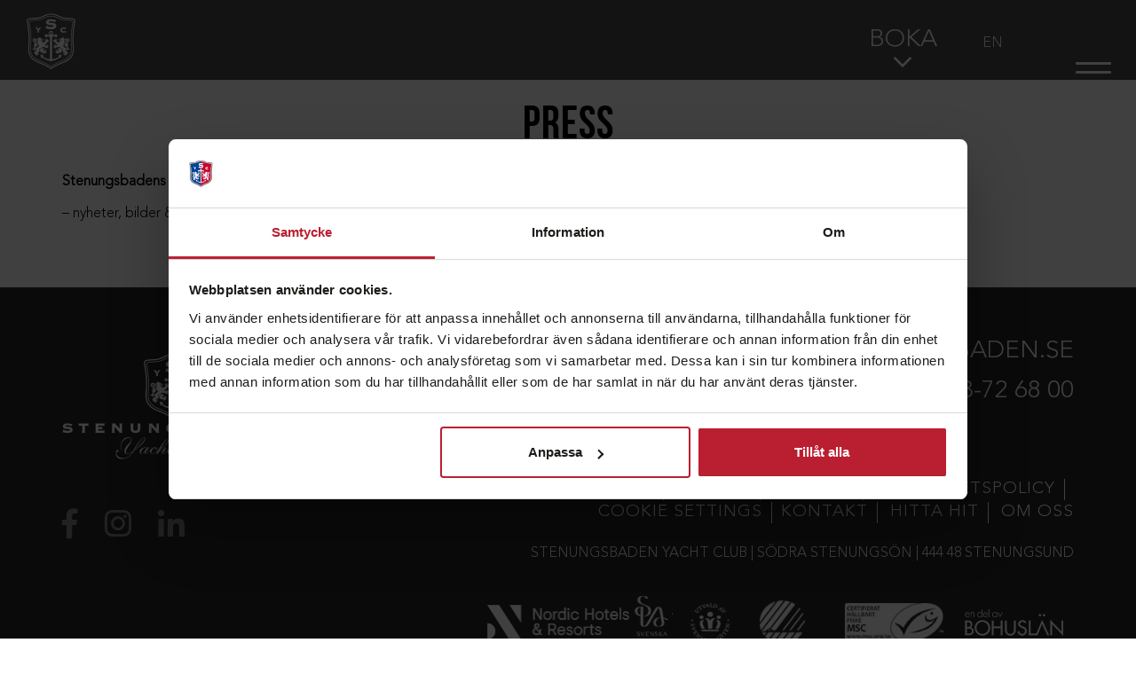

--- FILE ---
content_type: text/html; charset=UTF-8
request_url: https://www.stenungsbaden.se/press-stenungsbaden/
body_size: 9616
content:
<!doctype html>
<html lang="sv-SE">
	<head>
    <meta charset="utf-8"><link rel="preload" href="https://www.stenungsbaden.se/wp-content/themes/stenungsbaden/dist/fonts/fa-brands-400.woff2" as="font" type="font/woff2" crossorigin>
<link rel="preload" href="https://www.stenungsbaden.se/wp-content/themes/stenungsbaden/dist/fonts/bebasneue-webfont.woff" as="font" type="font/woff" crossorigin>
<link rel="preload" href="https://www.stenungsbaden.se/wp-content/themes/stenungsbaden/dist/fonts/AvenirLTStd-Light.woff" as="font" type="font/woff" crossorigin>
<link rel="preload" href="https://www.stenungsbaden.se/wp-content/themes/stenungsbaden/dist/fonts/fa-light-300.woff2" as="font" type="font/woff2" crossorigin><meta http-equiv="x-ua-compatible" content="ie=edge"><meta name="viewport" content="width=device-width, initial-scale=1"><meta name='robots' content='index, follow, max-image-preview:large, max-snippet:-1, max-video-preview:-1' /><link rel="alternate" hreflang="sv" href="https://www.stenungsbaden.se/press-stenungsbaden/" /><link rel="alternate" hreflang="x-default" href="https://www.stenungsbaden.se/press-stenungsbaden/" /><title>Press Stenungsbaden - Stenungsbaden Yacht Club Spa &amp; Hotell</title><meta name="description" content="Stenungsbaden Yacht Club är Västkustens pärla. Här finner du pressreleaser och uppdatering om Stenungsbaden och dess omgivning." /><link rel="canonical" href="https://www.stenungsbaden.se/press-stenungsbaden/" /><meta property="og:locale" content="sv_SE" /><meta property="og:type" content="article" /><meta property="og:title" content="Press Stenungsbaden - Stenungsbaden Yacht Club Spa &amp; Hotell" /><meta property="og:description" content="Stenungsbaden Yacht Club är Västkustens pärla. Här finner du pressreleaser och uppdatering om Stenungsbaden och dess omgivning." /><meta property="og:url" content="https://www.stenungsbaden.se/press-stenungsbaden/" /><meta property="og:site_name" content="Stenungsbaden" /><meta property="article:modified_time" content="2021-09-21T13:50:35+00:00" /><meta name="twitter:card" content="summary_large_image" /><meta name="twitter:label1" content="Beräknad lästid" /><meta name="twitter:data1" content="1 minut" /><script type="application/ld+json" class="saswp-schema-markup-output">
[{"@context":"https:\/\/schema.org\/","@graph":[{"@context":"https:\/\/schema.org\/","@type":"SiteNavigationElement","@id":"https:\/\/www.stenungsbaden.se\/#spa-sport","name":"Spa & Sport","url":"https:\/\/www.stenungsbaden.se\/spa-vastkusten\/"},{"@context":"https:\/\/schema.org\/","@type":"SiteNavigationElement","@id":"https:\/\/www.stenungsbaden.se\/#spa","name":"SPA","url":"https:\/\/www.stenungsbaden.se\/spa-vastkusten\/"},{"@context":"https:\/\/schema.org\/","@type":"SiteNavigationElement","@id":"https:\/\/www.stenungsbaden.se\/#dagspa","name":"DAGSPA","url":"https:\/\/www.stenungsbaden.se\/spa-vastkusten\/dagpaket\/"},{"@context":"https:\/\/schema.org\/","@type":"SiteNavigationElement","@id":"https:\/\/www.stenungsbaden.se\/#behandlingar","name":"BEHANDLINGAR","url":"https:\/\/www.stenungsbaden.se\/spa-vastkusten\/spa-behandlingar\/"},{"@context":"https:\/\/schema.org\/","@type":"SiteNavigationElement","@id":"https:\/\/www.stenungsbaden.se\/#traning","name":"Tr\u00e4ning","url":"https:\/\/www.stenungsbaden.se\/sport\/"},{"@context":"https:\/\/schema.org\/","@type":"SiteNavigationElement","@id":"https:\/\/www.stenungsbaden.se\/#friskvard","name":"FRISKV\u00c5RD","url":"https:\/\/www.stenungsbaden.se\/spa-vastkusten\/friskvard\/"},{"@context":"https:\/\/schema.org\/","@type":"SiteNavigationElement","@id":"https:\/\/www.stenungsbaden.se\/#bli-medlem","name":"Bli medlem","url":"https:\/\/stenungsbaden.try.be\/memberships"},{"@context":"https:\/\/schema.org\/","@type":"SiteNavigationElement","@id":"https:\/\/www.stenungsbaden.se\/#rum","name":"Rum","url":"https:\/\/www.stenungsbaden.se\/hotellrum-goteborg\/"},{"@context":"https:\/\/schema.org\/","@type":"SiteNavigationElement","@id":"https:\/\/www.stenungsbaden.se\/#konferens-pa-vastkusten","name":"Konferens p\u00e5 V\u00e4stkusten","url":"https:\/\/www.stenungsbaden.se\/konferens-goteborg\/"},{"@context":"https:\/\/schema.org\/","@type":"SiteNavigationElement","@id":"https:\/\/www.stenungsbaden.se\/#aktiviteter","name":"Aktiviteter","url":"https:\/\/www.stenungsbaden.se\/konferens-goteborg\/kick-off-event\/"},{"@context":"https:\/\/schema.org\/","@type":"SiteNavigationElement","@id":"https:\/\/www.stenungsbaden.se\/#konferenslokaler","name":"Konferenslokaler","url":"https:\/\/www.stenungsbaden.se\/konferens-goteborg\/konferenslokaler\/"},{"@context":"https:\/\/schema.org\/","@type":"SiteNavigationElement","@id":"https:\/\/www.stenungsbaden.se\/#konferenspaket","name":"Konferenspaket","url":"https:\/\/www.stenungsbaden.se\/konferens-goteborg\/konferenspaket-2\/"},{"@context":"https:\/\/schema.org\/","@type":"SiteNavigationElement","@id":"https:\/\/www.stenungsbaden.se\/#mat-dryck","name":"Mat &#038; Dryck","url":"https:\/\/www.stenungsbaden.se\/restaurang-bohuslan\/"},{"@context":"https:\/\/schema.org\/","@type":"SiteNavigationElement","@id":"https:\/\/www.stenungsbaden.se\/#captains-table","name":"Captains Table","url":"https:\/\/www.stenungsbaden.se\/restaurang-bohuslan\/"},{"@context":"https:\/\/schema.org\/","@type":"SiteNavigationElement","@id":"https:\/\/www.stenungsbaden.se\/#paket","name":"Paket","url":"https:\/\/www.stenungsbaden.se\/hotellpaket-goteborg\/"},{"@context":"https:\/\/schema.org\/","@type":"SiteNavigationElement","@id":"https:\/\/www.stenungsbaden.se\/#spapaket","name":"SPAPAKET","url":"https:\/\/www.stenungsbaden.se\/paket\/spapaket-25-rabatt\/"},{"@context":"https:\/\/schema.org\/","@type":"SiteNavigationElement","@id":"https:\/\/www.stenungsbaden.se\/#flash-sale","name":"FLASH SALE","url":"https:\/\/www.stenungsbaden.se\/paket\/flashsale-2-for-1-spapaket\/"},{"@context":"https:\/\/schema.org\/","@type":"SiteNavigationElement","@id":"https:\/\/www.stenungsbaden.se\/#spapaket-spa-hela-dagen","name":"SPAPAKET - SPA HELA DAGEN","url":"https:\/\/www.stenungsbaden.se\/paket\/spapaket-spa-hela-dagen\/"},{"@context":"https:\/\/schema.org\/","@type":"SiteNavigationElement","@id":"https:\/\/www.stenungsbaden.se\/#alla-hotellpaket","name":"ALLA HOTELLPAKET","url":"https:\/\/www.stenungsbaden.se\/hotellpaket-goteborg\/"},{"@context":"https:\/\/schema.org\/","@type":"SiteNavigationElement","@id":"https:\/\/www.stenungsbaden.se\/#event","name":"Event","url":"https:\/\/www.stenungsbaden.se\/event-pa-vastkusten\/"},{"@context":"https:\/\/schema.org\/","@type":"SiteNavigationElement","@id":"https:\/\/www.stenungsbaden.se\/#midnight-spa","name":"MIDNIGHT SPA","url":"https:\/\/www.stenungsbaden.se\/events\/midnight-spa-upplev-vart-spa-under-stjarnorna-6\/"},{"@context":"https:\/\/schema.org\/","@type":"SiteNavigationElement","@id":"https:\/\/www.stenungsbaden.se\/#yoga-bliss","name":"YOGA-BLISS","url":"https:\/\/www.stenungsbaden.se\/events\/yoga-bliss\/"},{"@context":"https:\/\/schema.org\/","@type":"SiteNavigationElement","@id":"https:\/\/www.stenungsbaden.se\/#brunch-spa","name":"BRUNCH & SPA","url":"https:\/\/www.stenungsbaden.se\/events\/brunch-spa-nara-goteborg\/"},{"@context":"https:\/\/schema.org\/","@type":"SiteNavigationElement","@id":"https:\/\/www.stenungsbaden.se\/#apres-ski","name":"APR\u00c9S SKI","url":"https:\/\/www.stenungsbaden.se\/events\/after-work-with-partypatrullen\/"}]},

{"@context":"https:\/\/schema.org\/","@type":"Hotel","@id":"https:\/\/www.stenungsbaden.se\/press-stenungsbaden\/#Hotel","url":"https:\/\/www.stenungsbaden.se\/press-stenungsbaden\/","description":"Stenungsbaden Yacht Club \u00e4r V\u00e4stkustens p\u00e4rla. H\u00e4r finner du pressreleaser och uppdatering om Stenungsbaden och dess omgivning.","name":"Press Stenungsbaden - Stenungsbaden Yacht Club Spa & Hotell"},

{"@context":"https:\/\/schema.org\/","@type":"BreadcrumbList","@id":"https:\/\/www.stenungsbaden.se\/press-stenungsbaden\/#breadcrumb","itemListElement":[{"@type":"ListItem","position":1,"item":{"@id":"https:\/\/www.stenungsbaden.se","name":"Stenungsbaden"}},{"@type":"ListItem","position":2,"item":{"@id":"https:\/\/www.stenungsbaden.se\/press-stenungsbaden\/","name":"Press Stenungsbaden - Stenungsbaden Yacht Club Spa & Hotell"}}]}]
</script>
    
    
    <link rel="icon" type="image/png" href="https://www.stenungsbaden.se/wp-content/themes/stenungsbaden/favicon.png">

	
	<script>(function(w,d,s,l,i){w[l]=w[l]||[];w[l].push({'gtm.start':
	new Date().getTime(),event:'gtm.js'});var f=d.getElementsByTagName(s)[0],
	j=d.createElement(s),dl=l!='dataLayer'?'&l='+l:'';j.async=true;j.src=
	'https://www.googletagmanager.com/gtm.js?id='+i+dl;f.parentNode.insertBefore(j,f);
	})(window,document,'script','dataLayer','GTM-NP4QGP');</script>
	

	<script>
    (function(u) {
      var e=document.createElement("script");e.async=true;e.src=u+"?cb="+Date.now();document.head.appendChild(e);})('https://book.stenungsbaden.se/assets/widget/widget.js')
    </script>


    



	
	
	
	
	
	
	
	
	
	
	
	
	
	
	




<style id='wp-img-auto-sizes-contain-inline-css' type='text/css'>
img:is([sizes=auto i],[sizes^="auto," i]){contain-intrinsic-size:3000px 1500px}
/*# sourceURL=wp-img-auto-sizes-contain-inline-css */
</style>
<link rel='stylesheet' id='wp-block-library-css' href='https://www.stenungsbaden.se/wp-includes/css/dist/block-library/style.min.css?ver=6.9' type='text/css' media='all' />
<style id='global-styles-inline-css' type='text/css'>
:root{--wp--preset--aspect-ratio--square: 1;--wp--preset--aspect-ratio--4-3: 4/3;--wp--preset--aspect-ratio--3-4: 3/4;--wp--preset--aspect-ratio--3-2: 3/2;--wp--preset--aspect-ratio--2-3: 2/3;--wp--preset--aspect-ratio--16-9: 16/9;--wp--preset--aspect-ratio--9-16: 9/16;--wp--preset--color--black: #000000;--wp--preset--color--cyan-bluish-gray: #abb8c3;--wp--preset--color--white: #ffffff;--wp--preset--color--pale-pink: #f78da7;--wp--preset--color--vivid-red: #cf2e2e;--wp--preset--color--luminous-vivid-orange: #ff6900;--wp--preset--color--luminous-vivid-amber: #fcb900;--wp--preset--color--light-green-cyan: #7bdcb5;--wp--preset--color--vivid-green-cyan: #00d084;--wp--preset--color--pale-cyan-blue: #8ed1fc;--wp--preset--color--vivid-cyan-blue: #0693e3;--wp--preset--color--vivid-purple: #9b51e0;--wp--preset--gradient--vivid-cyan-blue-to-vivid-purple: linear-gradient(135deg,rgb(6,147,227) 0%,rgb(155,81,224) 100%);--wp--preset--gradient--light-green-cyan-to-vivid-green-cyan: linear-gradient(135deg,rgb(122,220,180) 0%,rgb(0,208,130) 100%);--wp--preset--gradient--luminous-vivid-amber-to-luminous-vivid-orange: linear-gradient(135deg,rgb(252,185,0) 0%,rgb(255,105,0) 100%);--wp--preset--gradient--luminous-vivid-orange-to-vivid-red: linear-gradient(135deg,rgb(255,105,0) 0%,rgb(207,46,46) 100%);--wp--preset--gradient--very-light-gray-to-cyan-bluish-gray: linear-gradient(135deg,rgb(238,238,238) 0%,rgb(169,184,195) 100%);--wp--preset--gradient--cool-to-warm-spectrum: linear-gradient(135deg,rgb(74,234,220) 0%,rgb(151,120,209) 20%,rgb(207,42,186) 40%,rgb(238,44,130) 60%,rgb(251,105,98) 80%,rgb(254,248,76) 100%);--wp--preset--gradient--blush-light-purple: linear-gradient(135deg,rgb(255,206,236) 0%,rgb(152,150,240) 100%);--wp--preset--gradient--blush-bordeaux: linear-gradient(135deg,rgb(254,205,165) 0%,rgb(254,45,45) 50%,rgb(107,0,62) 100%);--wp--preset--gradient--luminous-dusk: linear-gradient(135deg,rgb(255,203,112) 0%,rgb(199,81,192) 50%,rgb(65,88,208) 100%);--wp--preset--gradient--pale-ocean: linear-gradient(135deg,rgb(255,245,203) 0%,rgb(182,227,212) 50%,rgb(51,167,181) 100%);--wp--preset--gradient--electric-grass: linear-gradient(135deg,rgb(202,248,128) 0%,rgb(113,206,126) 100%);--wp--preset--gradient--midnight: linear-gradient(135deg,rgb(2,3,129) 0%,rgb(40,116,252) 100%);--wp--preset--font-size--small: 13px;--wp--preset--font-size--medium: 20px;--wp--preset--font-size--large: 36px;--wp--preset--font-size--x-large: 42px;--wp--preset--spacing--20: 0.44rem;--wp--preset--spacing--30: 0.67rem;--wp--preset--spacing--40: 1rem;--wp--preset--spacing--50: 1.5rem;--wp--preset--spacing--60: 2.25rem;--wp--preset--spacing--70: 3.38rem;--wp--preset--spacing--80: 5.06rem;--wp--preset--shadow--natural: 6px 6px 9px rgba(0, 0, 0, 0.2);--wp--preset--shadow--deep: 12px 12px 50px rgba(0, 0, 0, 0.4);--wp--preset--shadow--sharp: 6px 6px 0px rgba(0, 0, 0, 0.2);--wp--preset--shadow--outlined: 6px 6px 0px -3px rgb(255, 255, 255), 6px 6px rgb(0, 0, 0);--wp--preset--shadow--crisp: 6px 6px 0px rgb(0, 0, 0);}:where(.is-layout-flex){gap: 0.5em;}:where(.is-layout-grid){gap: 0.5em;}body .is-layout-flex{display: flex;}.is-layout-flex{flex-wrap: wrap;align-items: center;}.is-layout-flex > :is(*, div){margin: 0;}body .is-layout-grid{display: grid;}.is-layout-grid > :is(*, div){margin: 0;}:where(.wp-block-columns.is-layout-flex){gap: 2em;}:where(.wp-block-columns.is-layout-grid){gap: 2em;}:where(.wp-block-post-template.is-layout-flex){gap: 1.25em;}:where(.wp-block-post-template.is-layout-grid){gap: 1.25em;}.has-black-color{color: var(--wp--preset--color--black) !important;}.has-cyan-bluish-gray-color{color: var(--wp--preset--color--cyan-bluish-gray) !important;}.has-white-color{color: var(--wp--preset--color--white) !important;}.has-pale-pink-color{color: var(--wp--preset--color--pale-pink) !important;}.has-vivid-red-color{color: var(--wp--preset--color--vivid-red) !important;}.has-luminous-vivid-orange-color{color: var(--wp--preset--color--luminous-vivid-orange) !important;}.has-luminous-vivid-amber-color{color: var(--wp--preset--color--luminous-vivid-amber) !important;}.has-light-green-cyan-color{color: var(--wp--preset--color--light-green-cyan) !important;}.has-vivid-green-cyan-color{color: var(--wp--preset--color--vivid-green-cyan) !important;}.has-pale-cyan-blue-color{color: var(--wp--preset--color--pale-cyan-blue) !important;}.has-vivid-cyan-blue-color{color: var(--wp--preset--color--vivid-cyan-blue) !important;}.has-vivid-purple-color{color: var(--wp--preset--color--vivid-purple) !important;}.has-black-background-color{background-color: var(--wp--preset--color--black) !important;}.has-cyan-bluish-gray-background-color{background-color: var(--wp--preset--color--cyan-bluish-gray) !important;}.has-white-background-color{background-color: var(--wp--preset--color--white) !important;}.has-pale-pink-background-color{background-color: var(--wp--preset--color--pale-pink) !important;}.has-vivid-red-background-color{background-color: var(--wp--preset--color--vivid-red) !important;}.has-luminous-vivid-orange-background-color{background-color: var(--wp--preset--color--luminous-vivid-orange) !important;}.has-luminous-vivid-amber-background-color{background-color: var(--wp--preset--color--luminous-vivid-amber) !important;}.has-light-green-cyan-background-color{background-color: var(--wp--preset--color--light-green-cyan) !important;}.has-vivid-green-cyan-background-color{background-color: var(--wp--preset--color--vivid-green-cyan) !important;}.has-pale-cyan-blue-background-color{background-color: var(--wp--preset--color--pale-cyan-blue) !important;}.has-vivid-cyan-blue-background-color{background-color: var(--wp--preset--color--vivid-cyan-blue) !important;}.has-vivid-purple-background-color{background-color: var(--wp--preset--color--vivid-purple) !important;}.has-black-border-color{border-color: var(--wp--preset--color--black) !important;}.has-cyan-bluish-gray-border-color{border-color: var(--wp--preset--color--cyan-bluish-gray) !important;}.has-white-border-color{border-color: var(--wp--preset--color--white) !important;}.has-pale-pink-border-color{border-color: var(--wp--preset--color--pale-pink) !important;}.has-vivid-red-border-color{border-color: var(--wp--preset--color--vivid-red) !important;}.has-luminous-vivid-orange-border-color{border-color: var(--wp--preset--color--luminous-vivid-orange) !important;}.has-luminous-vivid-amber-border-color{border-color: var(--wp--preset--color--luminous-vivid-amber) !important;}.has-light-green-cyan-border-color{border-color: var(--wp--preset--color--light-green-cyan) !important;}.has-vivid-green-cyan-border-color{border-color: var(--wp--preset--color--vivid-green-cyan) !important;}.has-pale-cyan-blue-border-color{border-color: var(--wp--preset--color--pale-cyan-blue) !important;}.has-vivid-cyan-blue-border-color{border-color: var(--wp--preset--color--vivid-cyan-blue) !important;}.has-vivid-purple-border-color{border-color: var(--wp--preset--color--vivid-purple) !important;}.has-vivid-cyan-blue-to-vivid-purple-gradient-background{background: var(--wp--preset--gradient--vivid-cyan-blue-to-vivid-purple) !important;}.has-light-green-cyan-to-vivid-green-cyan-gradient-background{background: var(--wp--preset--gradient--light-green-cyan-to-vivid-green-cyan) !important;}.has-luminous-vivid-amber-to-luminous-vivid-orange-gradient-background{background: var(--wp--preset--gradient--luminous-vivid-amber-to-luminous-vivid-orange) !important;}.has-luminous-vivid-orange-to-vivid-red-gradient-background{background: var(--wp--preset--gradient--luminous-vivid-orange-to-vivid-red) !important;}.has-very-light-gray-to-cyan-bluish-gray-gradient-background{background: var(--wp--preset--gradient--very-light-gray-to-cyan-bluish-gray) !important;}.has-cool-to-warm-spectrum-gradient-background{background: var(--wp--preset--gradient--cool-to-warm-spectrum) !important;}.has-blush-light-purple-gradient-background{background: var(--wp--preset--gradient--blush-light-purple) !important;}.has-blush-bordeaux-gradient-background{background: var(--wp--preset--gradient--blush-bordeaux) !important;}.has-luminous-dusk-gradient-background{background: var(--wp--preset--gradient--luminous-dusk) !important;}.has-pale-ocean-gradient-background{background: var(--wp--preset--gradient--pale-ocean) !important;}.has-electric-grass-gradient-background{background: var(--wp--preset--gradient--electric-grass) !important;}.has-midnight-gradient-background{background: var(--wp--preset--gradient--midnight) !important;}.has-small-font-size{font-size: var(--wp--preset--font-size--small) !important;}.has-medium-font-size{font-size: var(--wp--preset--font-size--medium) !important;}.has-large-font-size{font-size: var(--wp--preset--font-size--large) !important;}.has-x-large-font-size{font-size: var(--wp--preset--font-size--x-large) !important;}
/*# sourceURL=global-styles-inline-css */
</style>

<style id='classic-theme-styles-inline-css' type='text/css'>
/*! This file is auto-generated */
.wp-block-button__link{color:#fff;background-color:#32373c;border-radius:9999px;box-shadow:none;text-decoration:none;padding:calc(.667em + 2px) calc(1.333em + 2px);font-size:1.125em}.wp-block-file__button{background:#32373c;color:#fff;text-decoration:none}
/*# sourceURL=/wp-includes/css/classic-themes.min.css */
</style>
<link rel='stylesheet' id='adeprimo-popups-css' href='https://www.stenungsbaden.se/wp-content/plugins/adeprimo-popups/public/../plugin_dist/adeprimo-pop-up-public.css?ver=v1.1.0-0-g9fe14d8' type='text/css' media='all' />
<link rel='stylesheet' id='ncb-booking-react-wizard-client-css-css' href='https://www.stenungsbaden.se/wp-content/plugins/ncb/react-client/wizard/css/style.css?v=0c31c2711b411817b54faf1e70813a2965a13472&#038;ver=6.9' type='text/css' media='all' />
<link rel='stylesheet' id='ncb-booking-react-widget-client-css-css' href='https://www.stenungsbaden.se/wp-content/plugins/ncb/react-client/widget/css/style.css?v=0c31c2711b411817b54faf1e70813a2965a13472&#038;ver=6.9' type='text/css' media='all' />
<link rel='stylesheet' id='sage/css-css' href='https://www.stenungsbaden.se/wp-content/themes/stenungsbaden/dist/styles/main-a3b608bf14.css' type='text/css' media='all' />
<script type="text/javascript" src="https://www.stenungsbaden.se/wp-includes/js/jquery/jquery.min.js?ver=3.7.1" id="jquery-core-js"></script>
<script type="text/javascript" src="https://www.stenungsbaden.se/wp-includes/js/jquery/jquery-migrate.min.js?ver=3.4.1" id="jquery-migrate-js"></script>
<script type="text/javascript" src="https://www.stenungsbaden.se/wp-content/plugins/adeprimo-popups/public/../plugin_dist/js/frontend.js?ver=v1.1.0-0-g9fe14d8" id="adeprimo-popups-js"></script>













<script type="text/javascript">
(function(url){
	if(/(?:Chrome\/26\.0\.1410\.63 Safari\/537\.31|WordfenceTestMonBot)/.test(navigator.userAgent)){ return; }
	var addEvent = function(evt, handler) {
		if (window.addEventListener) {
			document.addEventListener(evt, handler, false);
		} else if (window.attachEvent) {
			document.attachEvent('on' + evt, handler);
		}
	};
	var removeEvent = function(evt, handler) {
		if (window.removeEventListener) {
			document.removeEventListener(evt, handler, false);
		} else if (window.detachEvent) {
			document.detachEvent('on' + evt, handler);
		}
	};
	var evts = 'contextmenu dblclick drag dragend dragenter dragleave dragover dragstart drop keydown keypress keyup mousedown mousemove mouseout mouseover mouseup mousewheel scroll'.split(' ');
	var logHuman = function() {
		if (window.wfLogHumanRan) { return; }
		window.wfLogHumanRan = true;
		var wfscr = document.createElement('script');
		wfscr.type = 'text/javascript';
		wfscr.async = true;
		wfscr.src = url + '&r=' + Math.random();
		(document.getElementsByTagName('head')[0]||document.getElementsByTagName('body')[0]).appendChild(wfscr);
		for (var i = 0; i < evts.length; i++) {
			removeEvent(evts[i], logHuman);
		}
	};
	for (var i = 0; i < evts.length; i++) {
		addEvent(evts[i], logHuman);
	}
})('//www.stenungsbaden.se/?wordfence_lh=1&hid=ECD745617040ED2D51DACABA6154DEAA');
</script><style type="text/css">.recentcomments a{display:inline !important;padding:0 !important;margin:0 !important;}</style>



		<style type="text/css" id="wp-custom-css">
			.header__nav--right {
	max-height: 100px;
}		</style>
		<noscript><style id="rocket-lazyload-nojs-css">.rll-youtube-player, [data-lazy-src]{display:none !important;}</style></noscript>
	
	
	
	
</head>
	<body class="wp-singular page-template-default page page-id-418 wp-theme-stenungsbaden no-featured-media press-stenungsbaden sidebar-primary">
		
					
			<noscript><iframe src="https://www.googletagmanager.com/ns.html?id=GTM-NP4QGP"
			height="0" width="0" style="display:none;visibility:hidden"></iframe></noscript>
			
				

		

		
<div class="header-wrapper" style="position: relative">
<header class="header">
    <div class="container-fluid">

        <div class="header__logotype">
			<div class="header__logotype--fade"></div>
            <a class="brand" href="https://www.stenungsbaden.se/">
                <img class="regular-logo" src="data:image/svg+xml,%3Csvg%20xmlns='http://www.w3.org/2000/svg'%20viewBox='0%200%200%200'%3E%3C/svg%3E" alt="Stenungsbaden" data-lazy-src="https://www.stenungsbaden.se/wp-content/themes/stenungsbaden/assets/images/logotype.png"><noscript><img class="regular-logo" src="https://www.stenungsbaden.se/wp-content/themes/stenungsbaden/assets/images/logotype.png" alt="Stenungsbaden"></noscript>
                <img class="shield-logo" src="data:image/svg+xml,%3Csvg%20xmlns='http://www.w3.org/2000/svg'%20viewBox='0%200%200%200'%3E%3C/svg%3E" alt="Stenungsbaden" data-lazy-src="https://www.stenungsbaden.se/wp-content/themes/stenungsbaden/assets/images/logotype-shield.png"><noscript><img class="shield-logo" src="https://www.stenungsbaden.se/wp-content/themes/stenungsbaden/assets/images/logotype-shield.png" alt="Stenungsbaden"></noscript>
            </a>
        </div>
        <div class="header__nav--right">

            <nav class="header__navigation">
    <div class="prim-nav"><ul id="menu-huvudmeny" class=""><li id="menu-item-32" class="menu-item menu-item-type-post_type menu-item-object-page menu-item-has-children menu-item-32"><a href="https://www.stenungsbaden.se/spa-vastkusten/">Spa &#038; Sport</a>
<ul class="sub-menu">
	<li id="menu-item-44715" class="menu-item menu-item-type-custom menu-item-object-custom menu-item-44715"><a href="https://www.stenungsbaden.se/spa-vastkusten/">SPA</a></li>
	<li id="menu-item-44405" class="menu-item menu-item-type-custom menu-item-object-custom menu-item-44405"><a href="https://www.stenungsbaden.se/spa-vastkusten/dagpaket/">DAGSPA</a></li>
	<li id="menu-item-44407" class="menu-item menu-item-type-custom menu-item-object-custom menu-item-44407"><a href="https://www.stenungsbaden.se/spa-vastkusten/spa-behandlingar/">BEHANDLINGAR</a></li>
	<li id="menu-item-44395" class="menu-item menu-item-type-custom menu-item-object-custom menu-item-44395"><a href="https://www.stenungsbaden.se/sport/">Träning</a></li>
	<li id="menu-item-56061" class="menu-item menu-item-type-custom menu-item-object-custom menu-item-56061"><a href="https://www.stenungsbaden.se/spa-vastkusten/friskvard/">FRISKVÅRD</a></li>
	<li id="menu-item-49475" class="menu-item menu-item-type-custom menu-item-object-custom menu-item-49475"><a href="https://stenungsbaden.try.be/memberships">Bli medlem</a></li>
</ul>
</li>
<li id="menu-item-31" class="menu-item menu-item-type-post_type menu-item-object-page menu-item-31"><a href="https://www.stenungsbaden.se/hotellrum-goteborg/">Rum</a></li>
<li id="menu-item-30" class="menu-item menu-item-type-post_type menu-item-object-page menu-item-has-children menu-item-30"><a href="https://www.stenungsbaden.se/konferens-goteborg/">Konferens på Västkusten</a>
<ul class="sub-menu">
	<li id="menu-item-46781" class="menu-item menu-item-type-custom menu-item-object-custom menu-item-46781"><a href="https://www.stenungsbaden.se/konferens-goteborg/kick-off-event/">Aktiviteter</a></li>
	<li id="menu-item-49481" class="menu-item menu-item-type-custom menu-item-object-custom menu-item-49481"><a href="https://www.stenungsbaden.se/konferens-goteborg/konferenslokaler/">Konferenslokaler</a></li>
	<li id="menu-item-49477" class="menu-item menu-item-type-custom menu-item-object-custom menu-item-49477"><a href="https://www.stenungsbaden.se/konferens-goteborg/konferenspaket-2/">Konferenspaket</a></li>
</ul>
</li>
<li id="menu-item-29" class="menu-item menu-item-type-post_type menu-item-object-page menu-item-has-children menu-item-29"><a href="https://www.stenungsbaden.se/restaurang-bohuslan/">Mat &#038; Dryck</a>
<ul class="sub-menu">
	<li id="menu-item-54187" class="menu-item menu-item-type-custom menu-item-object-custom menu-item-54187"><a href="https://www.stenungsbaden.se/restaurang-bohuslan/">Captains Table</a></li>
</ul>
</li>
<li id="menu-item-28" class="menu-item menu-item-type-post_type menu-item-object-page menu-item-has-children menu-item-28"><a href="https://www.stenungsbaden.se/hotellpaket-goteborg/">Paket</a>
<ul class="sub-menu">
	<li id="menu-item-48213" class="menu-item menu-item-type-custom menu-item-object-custom menu-item-48213"><a href="https://www.stenungsbaden.se/paket/spapaket-25-rabatt/">SPAPAKET</a></li>
	<li id="menu-item-55633" class="menu-item menu-item-type-custom menu-item-object-custom menu-item-55633"><a href="https://www.stenungsbaden.se/paket/flashsale-2-for-1-spapaket/">FLASH SALE</a></li>
	<li id="menu-item-55607" class="menu-item menu-item-type-custom menu-item-object-custom menu-item-55607"><a href="https://www.stenungsbaden.se/paket/spapaket-spa-hela-dagen/">SPAPAKET &#8211; SPA HELA DAGEN</a></li>
	<li id="menu-item-50487" class="menu-item menu-item-type-custom menu-item-object-custom menu-item-50487"><a href="https://www.stenungsbaden.se/hotellpaket-goteborg/">ALLA HOTELLPAKET</a></li>
</ul>
</li>
<li id="menu-item-38113" class="menu-item menu-item-type-post_type menu-item-object-page menu-item-has-children menu-item-38113"><a href="https://www.stenungsbaden.se/event-pa-vastkusten/">Event</a>
<ul class="sub-menu">
	<li id="menu-item-54783" class="menu-item menu-item-type-custom menu-item-object-custom menu-item-54783"><a href="https://www.stenungsbaden.se/events/midnight-spa-upplev-vart-spa-under-stjarnorna-6/">MIDNIGHT SPA</a></li>
	<li id="menu-item-54787" class="menu-item menu-item-type-custom menu-item-object-custom menu-item-54787"><a href="https://www.stenungsbaden.se/events/yoga-bliss/">YOGA-BLISS</a></li>
	<li id="menu-item-54781" class="menu-item menu-item-type-custom menu-item-object-custom menu-item-54781"><a href="https://www.stenungsbaden.se/events/brunch-spa-nara-goteborg/">BRUNCH &#038; SPA</a></li>
	<li id="menu-item-56593" class="menu-item menu-item-type-custom menu-item-object-custom menu-item-56593"><a href="https://www.stenungsbaden.se/events/after-work-with-partypatrullen/">APRÉS SKI</a></li>
</ul>
</li>
</ul></div></nav>
            <div class="header__right">

                <div class="header__right--book fn-bookings">
                                        <span>
                        Boka                        <i class="fal fa-angle-down"></i>
                    </span>
                                    </div>

                                    <div class="header-bookings">
                                                    <div data-bg="https://www.stenungsbaden.se/wp-content/uploads/2025/06/Kookaburra_2025_Details-1-470x460.jpg" class="header-bookings__booking with-image rocket-lazyload" style="">

                                                            <div class="header-bookings__booking--overlay"></div>
                                                                            <h4>Kan vi hjälpa till?</h4>
                                    
                                                                            <span>Hör av dig direkt</span>
                                    
                                                                            <a href="Tel: 0303726820" class="button cta-button">Ring oss</a>
                                                                                            </div>
                                                    <div class="header-bookings__booking" >

                                                                                                <a href="https://www.stenungsbaden.se/hotellpaket-goteborg/">
                                                                                    Boka rum och paket                                        
                                        <i class="fal fa-chevron-right"></i>
                                    </a>
                                                                                        </div>
                                                    <div class="header-bookings__booking" >

                                                                                                <a href="/konferens-goteborg/">
                                                                                    Konferens                                        
                                        <i class="fal fa-chevron-right"></i>
                                    </a>
                                                                                        </div>
                                                    <div class="header-bookings__booking" >

                                                                                                <a href="https://www.stenungsbaden.se/upplevelsepresent/">
                                                                                    Presentkort                                        
                                        <i class="fal fa-chevron-right"></i>
                                    </a>
                                                                                        </div>
                                                    <div class="header-bookings__booking" >

                                                                                                <a href="https://syc.munu.shop/">
                                                                                    Boka bord                                        
                                        <i class="fal fa-chevron-right"></i>
                                    </a>
                                                                                        </div>
                                                    <div class="header-bookings__booking" >

                                                                                                <a href="https://stenungsbaden.try.be/offerings/categories/660f1c79b71672fe690e7ac7/dagspa#results">
                                                                                    Boka dagspa                                        
                                        <i class="fal fa-chevron-right"></i>
                                    </a>
                                                                                        </div>
                                                    <div class="header-bookings__booking" >

                                                                                                <a href="https://stenungsbaden.try.be/offerings/categories/660f1bf94322410d730383e2/fitness-&-wellness-klasser#results">
                                                                                    Boka träningspass                                        
                                        <i class="fal fa-chevron-right"></i>
                                    </a>
                                                                                        </div>
                                            </div>
                
            </div>

            

            <nav class="header__language">
                <ul>
                    <li><a href="https://www.stenungsbaden.se/en/">en</a></li>                </ul>
            </nav>

        </div>

    </div>
</header>
</div>
<div class="side-panel">
    <div class="side-panel__ham fn-nav-trigger" role="button" tabindex="0">
        <div class="lines">
            <span></span>
            <span></span>
            <span></span>
        </div>
    </div>

    <div class="side-panel__turned">
                    <a href="mailto:HELLO@STENUNGSBADEN.SE">HELLO@STENUNGSBADEN.SE</a>
        
        <span class="side-panel__turned--seperator">|</span>

        <span class="side-panel__turned--location">
            N58° 0,3 N - 11° 48,5 E.
        </span>
    </div>

</div>

		<div class="wrap" role="document" >
			<div class="content">
				<main class="main">
					    
<div class="page-wrapper">
    <div class="default-page" style="background-color:; color: ;">
        <div class="container">
            
<article class="content-page">

    
    <div class="row">

        <div class="content-page__content col-md-12">
                        <h1 style="text-align: center">Press</h1>
            
            
            <p><strong>Stenungsbadens Pressrum</strong></p>
<p>&#8211; nyheter, bilder &amp; video</p>
        </div>

            </div>

    <div class="content-blocks">
    
	<section class="content-blocks__block text-content -style">
	    <p><script type="text/javascript" charset="utf-8" id="mnd-script"> (function(){var s=document.createElement("script");s.type="text/javascript";s.async=true;s.src="//stenungsbaden-yacht-club.mynewsdesk.com/hosted_newsroom.js";var i=document.getElementsByTagName('script')[0];i.parentNode.insertBefore(s,i);})();</script></p>
	</section>
</div>
</article>

<div>
    </div>

        </div>
    </div>

    
</div>
				</main>
			</div>
		</div>

		

<footer class="footer"  >
    <div class="container">
        <div class="row">

            <div class="footer__column col-md-4">
                <a href="https://www.stenungsbaden.se/">
                    <img src="data:image/svg+xml,%3Csvg%20xmlns='http://www.w3.org/2000/svg'%20viewBox='0%200%200%200'%3E%3C/svg%3E" alt="Stenungsbaden" data-lazy-src="https://www.stenungsbaden.se/wp-content/themes/stenungsbaden/assets/images/logotype.png"><noscript><img src="https://www.stenungsbaden.se/wp-content/themes/stenungsbaden/assets/images/logotype.png" alt="Stenungsbaden"></noscript>
                </a>

                <div class="gather-items">
                    <ul class="social-icons"><li><a href="https://www.facebook.com/stenungsbaden/" target="_blank"><i class="fab fa-facebook-f" aria-hidden="true"></i></a></li><li><a href="https://www.instagram.com/stenungsbaden/" target="_blank"><i class="fab fa-instagram" aria-hidden="true"></i></a></li><li><a href="https://www.linkedin.com/company/stenungsbaden" target="_blank"><i class="fab fa-linkedin-in" aria-hidden="true"></i></a></li></ul>                </div>
            </div>

            <div class="footer__column col-md-8">
                                    <a href="mailto:HELLO@STENUNGSBADEN.SE">HELLO@STENUNGSBADEN.SE</a>
                                                    <a href="tel:+46 (0)303-72 68 00">+46 (0)303-72 68 00</a>
                                <div class="footer__column--navigation">
                    <div class="footer-nav"><ul id="menu-sidfotmeny" class=""><li id="menu-item-32549" class="menu-item menu-item-type-post_type menu-item-object-page menu-item-32549"><a href="https://www.stenungsbaden.se/we-care/">We Care</a></li>
<li id="menu-item-32551" class="menu-item menu-item-type-post_type menu-item-object-page menu-item-32551"><a href="https://www.stenungsbaden.se/jobba-pa-vastkusten/">Karriär</a></li>
<li id="menu-item-32553" class="menu-item menu-item-type-post_type menu-item-object-page menu-item-32553"><a href="https://www.stenungsbaden.se/cookies-stenungsbaden/">Cookies</a></li>
<li id="menu-item-38367" class="menu-item menu-item-type-post_type menu-item-object-page menu-item-38367"><a href="https://www.stenungsbaden.se/integritetspolicy/">Integritetspolicy</a></li>
<li><a class="optanon-toggle-display">Cookie Settings</a></li><li id="menu-item-32555" class="menu-item menu-item-type-post_type menu-item-object-page menu-item-32555"><a href="https://www.stenungsbaden.se/kontakt-stenungsbaden/">Kontakt</a></li>
<li id="menu-item-32557" class="menu-item menu-item-type-post_type menu-item-object-page menu-item-32557"><a href="https://www.stenungsbaden.se/hitta-hit/">Hitta hit</a></li>
<li id="menu-item-32559" class="menu-item menu-item-type-post_type menu-item-object-page menu-item-32559"><a href="https://www.stenungsbaden.se/om-oss/">Om oss</a></li>
</ul></div>                </div>

                                    <p>STENUNGSBADEN YACHT CLUB | SÖDRA STENUNGSÖN | 444 48 STENUNGSUND
</p>
                
                                    <div class="footer-wysiwyg">
                        <p><img decoding="async" src="data:image/svg+xml,%3Csvg%20xmlns='http://www.w3.org/2000/svg'%20viewBox='0%200%20160%200'%3E%3C/svg%3E" width="160" data-lazy-src="https://www.stenungsbaden.se/wp-content/themes/stenungsbaden/assets/images/nhr_logo_white.png" /><noscript><img decoding="async" src="https://www.stenungsbaden.se/wp-content/themes/stenungsbaden/assets/images/nhr_logo_white.png" width="160" /></noscript><br />
<img decoding="async" class="wp-image-56345 alignnone" src="data:image/svg+xml,%3Csvg%20xmlns='http://www.w3.org/2000/svg'%20viewBox='0%200%2043%2059'%3E%3C/svg%3E" alt="" width="43" height="59" data-lazy-srcset="https://www.stenungsbaden.se/wp-content/uploads/2025/11/SSH_logo_vertical_white.png 731w, https://www.stenungsbaden.se/wp-content/uploads/2025/11/SSH_logo_vertical_white-218x300.png 218w" data-lazy-sizes="auto, (max-width: 43px) 100vw, 43px" data-lazy-src="https://www.stenungsbaden.se/wp-content/uploads/2025/11/SSH_logo_vertical_white.png" /><noscript><img loading="lazy" decoding="async" class="wp-image-56345 alignnone" src="https://www.stenungsbaden.se/wp-content/uploads/2025/11/SSH_logo_vertical_white.png" alt="" width="43" height="59" srcset="https://www.stenungsbaden.se/wp-content/uploads/2025/11/SSH_logo_vertical_white.png 731w, https://www.stenungsbaden.se/wp-content/uploads/2025/11/SSH_logo_vertical_white-218x300.png 218w" sizes="auto, (max-width: 43px) 100vw, 43px" /></noscript>.  <img decoding="async" class="alignnone wp-image-6033" src="data:image/svg+xml,%3Csvg%20xmlns='http://www.w3.org/2000/svg'%20viewBox='0%200%2065%2044'%3E%3C/svg%3E" alt="" width="65" height="44" data-lazy-src="https://www.stenungsbaden.se/wp-content/uploads/2018/09/svenskamoten-1.png" /><noscript><img loading="lazy" decoding="async" class="alignnone wp-image-6033" src="https://www.stenungsbaden.se/wp-content/uploads/2018/09/svenskamoten-1.png" alt="" width="65" height="44" /></noscript>   <img decoding="async" class="alignnone wp-image-6029" src="data:image/svg+xml,%3Csvg%20xmlns='http://www.w3.org/2000/svg'%20viewBox='0%200%2073%2050'%3E%3C/svg%3E" alt="" width="73" height="50" data-lazy-src="https://www.stenungsbaden.se/wp-content/uploads/2018/09/svan-1.png" /><noscript><img loading="lazy" decoding="async" class="alignnone wp-image-6029" src="https://www.stenungsbaden.se/wp-content/uploads/2018/09/svan-1.png" alt="" width="73" height="50" /></noscript>    <img decoding="async" class="alignnone wp-image-6449" src="data:image/svg+xml,%3Csvg%20xmlns='http://www.w3.org/2000/svg'%20viewBox='0%200%20130%2042'%3E%3C/svg%3E" alt="" width="130" height="42" data-lazy-src="https://www.stenungsbaden.se/wp-content/uploads/2018/09/msc-1.png" /><noscript><img loading="lazy" decoding="async" class="alignnone wp-image-6449" src="https://www.stenungsbaden.se/wp-content/uploads/2018/09/msc-1.png" alt="" width="130" height="42" /></noscript>    <img decoding="async" class="alignnone wp-image-6063" src="data:image/svg+xml,%3Csvg%20xmlns='http://www.w3.org/2000/svg'%20viewBox='0%200%20119%2030'%3E%3C/svg%3E" alt="" width="119" height="30" data-lazy-src="https://www.stenungsbaden.se/wp-content/uploads/2018/09/bohuslan_en_del_av_vit-1.png" /><noscript><img loading="lazy" decoding="async" class="alignnone wp-image-6063" src="https://www.stenungsbaden.se/wp-content/uploads/2018/09/bohuslan_en_del_av_vit-1.png" alt="" width="119" height="30" /></noscript>    <img decoding="async" class="alignnone wp-image-56419" src="data:image/svg+xml,%3Csvg%20xmlns='http://www.w3.org/2000/svg'%20viewBox='0%200%20121%2020'%3E%3C/svg%3E" alt="" width="121" height="20" data-lazy-srcset="https://www.stenungsbaden.se/wp-content/uploads/2025/12/CleanSea-logo-white-Best-1024x170.png 1024w, https://www.stenungsbaden.se/wp-content/uploads/2025/12/CleanSea-logo-white-Best-300x50.png 300w, https://www.stenungsbaden.se/wp-content/uploads/2025/12/CleanSea-logo-white-Best-768x127.png 768w, https://www.stenungsbaden.se/wp-content/uploads/2025/12/CleanSea-logo-white-Best-1536x254.png 1536w, https://www.stenungsbaden.se/wp-content/uploads/2025/12/CleanSea-logo-white-Best.png 1920w" data-lazy-sizes="auto, (max-width: 121px) 100vw, 121px" data-lazy-src="https://www.stenungsbaden.se/wp-content/uploads/2025/12/CleanSea-logo-white-Best-1024x170.png" /><noscript><img loading="lazy" decoding="async" class="alignnone wp-image-56419" src="https://www.stenungsbaden.se/wp-content/uploads/2025/12/CleanSea-logo-white-Best-1024x170.png" alt="" width="121" height="20" srcset="https://www.stenungsbaden.se/wp-content/uploads/2025/12/CleanSea-logo-white-Best-1024x170.png 1024w, https://www.stenungsbaden.se/wp-content/uploads/2025/12/CleanSea-logo-white-Best-300x50.png 300w, https://www.stenungsbaden.se/wp-content/uploads/2025/12/CleanSea-logo-white-Best-768x127.png 768w, https://www.stenungsbaden.se/wp-content/uploads/2025/12/CleanSea-logo-white-Best-1536x254.png 1536w, https://www.stenungsbaden.se/wp-content/uploads/2025/12/CleanSea-logo-white-Best.png 1920w" sizes="auto, (max-width: 121px) 100vw, 121px" /></noscript></p>
<p><a href="https://www.tripadvisor.se/Hotel_Review-g226897-d227043-Reviews-Stenungsbaden_Yacht_Club-Stenungsund_Vastra_Gotaland_County_West_Coast.html" target="_blank" rel="noopener"><img decoding="async" src="data:image/svg+xml,%3Csvg%20xmlns='http://www.w3.org/2000/svg'%20viewBox='0%200%20110%200'%3E%3C/svg%3E" alt="Tripadvisor" width="110" data-lazy-src="https://www.stenungsbaden.se/wp-content/uploads/2025/11/travel-click-2019.png" /><noscript><img decoding="async" src="https://www.stenungsbaden.se/wp-content/uploads/2025/11/travel-click-2019.png" alt="Tripadvisor" width="110" /></noscript></a></p>
                    </div>
                            </div>
        </div>
    </div>
</footer>


<div class="sten-takeover">
    <div class="takeover-inner">

        <div class="sten-takeover__left">
            <div class="sten-takeover__left--logotype">
                <img src="data:image/svg+xml,%3Csvg%20xmlns='http://www.w3.org/2000/svg'%20viewBox='0%200%200%200'%3E%3C/svg%3E" alt="Stenungsbaden" data-lazy-src="https://www.stenungsbaden.se/wp-content/themes/stenungsbaden/assets/images/black_logo.png"><noscript><img src="https://www.stenungsbaden.se/wp-content/themes/stenungsbaden/assets/images/black_logo.png" alt="Stenungsbaden"></noscript>
            </div>

            <div class="sten-takeover__left--navigation">
                <div class="mobile-nav"><ul id="menu-huvudmeny-1" class=""><li class="menu-item menu-item-type-post_type menu-item-object-page menu-item-has-children menu-item-32"><a href="https://www.stenungsbaden.se/spa-vastkusten/">Spa &#038; Sport</a>
<ul class="sub-menu">
	<li class="menu-item menu-item-type-custom menu-item-object-custom menu-item-44715"><a href="https://www.stenungsbaden.se/spa-vastkusten/">SPA</a></li>
	<li class="menu-item menu-item-type-custom menu-item-object-custom menu-item-44405"><a href="https://www.stenungsbaden.se/spa-vastkusten/dagpaket/">DAGSPA</a></li>
	<li class="menu-item menu-item-type-custom menu-item-object-custom menu-item-44407"><a href="https://www.stenungsbaden.se/spa-vastkusten/spa-behandlingar/">BEHANDLINGAR</a></li>
	<li class="menu-item menu-item-type-custom menu-item-object-custom menu-item-44395"><a href="https://www.stenungsbaden.se/sport/">Träning</a></li>
	<li class="menu-item menu-item-type-custom menu-item-object-custom menu-item-56061"><a href="https://www.stenungsbaden.se/spa-vastkusten/friskvard/">FRISKVÅRD</a></li>
	<li class="menu-item menu-item-type-custom menu-item-object-custom menu-item-49475"><a href="https://stenungsbaden.try.be/memberships">Bli medlem</a></li>
</ul>
</li>
<li class="menu-item menu-item-type-post_type menu-item-object-page menu-item-31"><a href="https://www.stenungsbaden.se/hotellrum-goteborg/">Rum</a></li>
<li class="menu-item menu-item-type-post_type menu-item-object-page menu-item-has-children menu-item-30"><a href="https://www.stenungsbaden.se/konferens-goteborg/">Konferens på Västkusten</a>
<ul class="sub-menu">
	<li class="menu-item menu-item-type-custom menu-item-object-custom menu-item-46781"><a href="https://www.stenungsbaden.se/konferens-goteborg/kick-off-event/">Aktiviteter</a></li>
	<li class="menu-item menu-item-type-custom menu-item-object-custom menu-item-49481"><a href="https://www.stenungsbaden.se/konferens-goteborg/konferenslokaler/">Konferenslokaler</a></li>
	<li class="menu-item menu-item-type-custom menu-item-object-custom menu-item-49477"><a href="https://www.stenungsbaden.se/konferens-goteborg/konferenspaket-2/">Konferenspaket</a></li>
</ul>
</li>
<li class="menu-item menu-item-type-post_type menu-item-object-page menu-item-has-children menu-item-29"><a href="https://www.stenungsbaden.se/restaurang-bohuslan/">Mat &#038; Dryck</a>
<ul class="sub-menu">
	<li class="menu-item menu-item-type-custom menu-item-object-custom menu-item-54187"><a href="https://www.stenungsbaden.se/restaurang-bohuslan/">Captains Table</a></li>
</ul>
</li>
<li class="menu-item menu-item-type-post_type menu-item-object-page menu-item-has-children menu-item-28"><a href="https://www.stenungsbaden.se/hotellpaket-goteborg/">Paket</a>
<ul class="sub-menu">
	<li class="menu-item menu-item-type-custom menu-item-object-custom menu-item-48213"><a href="https://www.stenungsbaden.se/paket/spapaket-25-rabatt/">SPAPAKET</a></li>
	<li class="menu-item menu-item-type-custom menu-item-object-custom menu-item-55633"><a href="https://www.stenungsbaden.se/paket/flashsale-2-for-1-spapaket/">FLASH SALE</a></li>
	<li class="menu-item menu-item-type-custom menu-item-object-custom menu-item-55607"><a href="https://www.stenungsbaden.se/paket/spapaket-spa-hela-dagen/">SPAPAKET &#8211; SPA HELA DAGEN</a></li>
	<li class="menu-item menu-item-type-custom menu-item-object-custom menu-item-50487"><a href="https://www.stenungsbaden.se/hotellpaket-goteborg/">ALLA HOTELLPAKET</a></li>
</ul>
</li>
<li class="menu-item menu-item-type-post_type menu-item-object-page menu-item-has-children menu-item-38113"><a href="https://www.stenungsbaden.se/event-pa-vastkusten/">Event</a>
<ul class="sub-menu">
	<li class="menu-item menu-item-type-custom menu-item-object-custom menu-item-54783"><a href="https://www.stenungsbaden.se/events/midnight-spa-upplev-vart-spa-under-stjarnorna-6/">MIDNIGHT SPA</a></li>
	<li class="menu-item menu-item-type-custom menu-item-object-custom menu-item-54787"><a href="https://www.stenungsbaden.se/events/yoga-bliss/">YOGA-BLISS</a></li>
	<li class="menu-item menu-item-type-custom menu-item-object-custom menu-item-54781"><a href="https://www.stenungsbaden.se/events/brunch-spa-nara-goteborg/">BRUNCH &#038; SPA</a></li>
	<li class="menu-item menu-item-type-custom menu-item-object-custom menu-item-56593"><a href="https://www.stenungsbaden.se/events/after-work-with-partypatrullen/">APRÉS SKI</a></li>
</ul>
</li>
</ul></div><div class="takeover-nav"><ul id="menu-sidomeny" class=""><li id="menu-item-515" class="menu-item menu-item-type-post_type menu-item-object-page menu-item-515"><a href="https://www.stenungsbaden.se/we-care/">We Care</a></li>
<li id="menu-item-6587" class="menu-item menu-item-type-post_type menu-item-object-page menu-item-6587"><a href="https://www.stenungsbaden.se/om-oss/">Om oss</a></li>
<li id="menu-item-513" class="menu-item menu-item-type-post_type menu-item-object-page menu-item-513"><a href="https://www.stenungsbaden.se/kontakt-stenungsbaden/">Kontakt</a></li>
<li id="menu-item-6581" class="menu-item menu-item-type-post_type menu-item-object-page menu-item-6581"><a href="https://www.stenungsbaden.se/hitta-hit/">Hitta hit</a></li>
<li id="menu-item-511" class="menu-item menu-item-type-post_type menu-item-object-page current-menu-item page_item page-item-418 current_page_item menu-item-511"><a href="https://www.stenungsbaden.se/press-stenungsbaden/" aria-current="page">Press</a></li>
</ul></div>            </div>
        </div>

        

    </div>
</div>

<div class="sten-search">
    <span class="close-btn" role="button"><i class="fal fa-times"></i></span>
    <form id="searchForm" action="/" method="get">
        <i class="fa fa-search" aria-hidden="true"></i>
        <input type="text" name="s" class="search-field" id="searchQuery" value="" placeholder="What are you looking for?" autocomplete="off" />
    </form>
</div><script type="speculationrules">
{"prefetch":[{"source":"document","where":{"and":[{"href_matches":"/*"},{"not":{"href_matches":["/wp-*.php","/wp-admin/*","/wp-content/uploads/*","/wp-content/*","/wp-content/plugins/*","/wp-content/themes/stenungsbaden/*","/*\\?(.+)"]}},{"not":{"selector_matches":"a[rel~=\"nofollow\"]"}},{"not":{"selector_matches":".no-prefetch, .no-prefetch a"}}]},"eagerness":"conservative"}]}
</script>


<script type="text/javascript" id="sage/js-js-extra">
/* <![CDATA[ */
var ajaxobject = {"ajaxurl":"https://www.stenungsbaden.se/wp-admin/admin-ajax.php","nextNonce":"fb1d8ec7f0"};
//# sourceURL=sage%2Fjs-js-extra
/* ]]> */
</script>
<script type="text/javascript" src="https://www.stenungsbaden.se/wp-content/themes/stenungsbaden/dist/scripts/main-d2ca467004.js" id="sage/js-js"></script>
<script>window.lazyLoadOptions = [{
                elements_selector: "img[data-lazy-src],.rocket-lazyload,iframe[data-lazy-src]",
                data_src: "lazy-src",
                data_srcset: "lazy-srcset",
                data_sizes: "lazy-sizes",
                class_loading: "lazyloading",
                class_loaded: "lazyloaded",
                threshold: 300,
                callback_loaded: function(element) {
                    if ( element.tagName === "IFRAME" && element.dataset.rocketLazyload == "fitvidscompatible" ) {
                        if (element.classList.contains("lazyloaded") ) {
                            if (typeof window.jQuery != "undefined") {
                                if (jQuery.fn.fitVids) {
                                    jQuery(element).parent().fitVids();
                                }
                            }
                        }
                    }
                }},{
				elements_selector: ".rocket-lazyload",
				data_src: "lazy-src",
				data_srcset: "lazy-srcset",
				data_sizes: "lazy-sizes",
				class_loading: "lazyloading",
				class_loaded: "lazyloaded",
				threshold: 300,
			}];
        window.addEventListener('LazyLoad::Initialized', function (e) {
            var lazyLoadInstance = e.detail.instance;

            if (window.MutationObserver) {
                var observer = new MutationObserver(function(mutations) {
                    var image_count = 0;
                    var iframe_count = 0;
                    var rocketlazy_count = 0;

                    mutations.forEach(function(mutation) {
                        for (var i = 0; i < mutation.addedNodes.length; i++) {
                            if (typeof mutation.addedNodes[i].getElementsByTagName !== 'function') {
                                continue;
                            }

                            if (typeof mutation.addedNodes[i].getElementsByClassName !== 'function') {
                                continue;
                            }

                            images = mutation.addedNodes[i].getElementsByTagName('img');
                            is_image = mutation.addedNodes[i].tagName == "IMG";
                            iframes = mutation.addedNodes[i].getElementsByTagName('iframe');
                            is_iframe = mutation.addedNodes[i].tagName == "IFRAME";
                            rocket_lazy = mutation.addedNodes[i].getElementsByClassName('rocket-lazyload');

                            image_count += images.length;
			                iframe_count += iframes.length;
			                rocketlazy_count += rocket_lazy.length;

                            if(is_image){
                                image_count += 1;
                            }

                            if(is_iframe){
                                iframe_count += 1;
                            }
                        }
                    } );

                    if(image_count > 0 || iframe_count > 0 || rocketlazy_count > 0){
                        lazyLoadInstance.update();
                    }
                } );

                var b      = document.getElementsByTagName("body")[0];
                var config = { childList: true, subtree: true };

                observer.observe(b, config);
            }
        }, false);</script><script data-no-minify="1" async src="https://www.stenungsbaden.se/wp-content/plugins/rocket-lazy-load/assets/js/16.1/lazyload.min.js"></script>	</body>
</html>
<!-- Cached page generated by WP-Super-Cache on 2026-01-25 04:52:01 -->

<!-- Compression = gzip -->

--- FILE ---
content_type: text/css
request_url: https://www.stenungsbaden.se/wp-content/plugins/ncb/react-client/widget/css/style.css?v=0c31c2711b411817b54faf1e70813a2965a13472&ver=6.9
body_size: 1983
content:
.ncb-modal-wrapper{position:fixed;top:0;left:0;width:100%;height:100%;background:rgba(0,0,0,.5);z-index:9999999}.ncb-modal-wrapper .ncb-modal-content{margin:0 auto;max-width:500px;width:100%;top:50%;left:50%;-webkit-transform:translate(-50%,-50%);transform:translate(-50%,-50%);position:absolute;overflow-y:auto;max-height:90%}.ncb-loadingPage{padding-top:100px}.ncb-loadingPage .loading-icon{display:block;text-align:center;position:relative}.ncb-loadingPage .loading-icon:before{content:"\F1CE";color:#c8c8c8;-webkit-animation:fa-spin 2s infinite linear;animation:fa-spin 2s infinite linear;width:auto;text-align:center;display:inline-block;font:normal normal normal 14px/1 FontAwesome;font-size:170px;text-rendering:auto;-webkit-font-smoothing:antialiased;-moz-osx-font-smoothing:grayscale}.ncb-loadingPage .loading-icon:after{display:none!important}.ncb-loadingPage h2{text-align:center;padding-top:1em;margin-bottom:.5em;color:#000;text-transform:uppercase}.ncb-loadingPage .ncb-loadingPage-message{text-align:center;max-width:60%;margin:0 auto;font-size:1.1em}.ncb-loadingPage.fullscreen{z-index:99999;position:fixed;top:0;left:0;width:100%;height:100%;background:#fff}.ncb-mobile .ncb-loadingPage .ncb-loadingPage-message{max-width:95%;font-size:1em}.ncb-mobile .ncb-loadingPage .ncb-loadingPage-message div{margin-bottom:.5em}.ncb-shared-numericInput,.ncb-shared-numericInput span{user-select:none;display:inline-block}.ncb-shared-numericInput span{cursor:pointer;background:#5c5c5c;color:#fff;height:2em;text-align:center;width:2em}.ncb-shared-numericInput span[data-is-disabled=true]{background:#000;opacity:.5}.ncb-shared-numericInput input{display:inline-block;margin:0 1px;height:2em;border:0;max-width:3em;text-align:center}.ncb-person-selector-guests{padding:1em 0}.ncb-person-selector-max-occupancy-message{cursor:pointer}.ncb-person-selector-max-occupancy-message a{color:inherit;text-decoration:underline}.ncb-person-selector-max-occupancy-message a:hover{color:#000}.ncb-person-selector-child-ages{width:60%;float:right}.ncb-person-selector-child-ages .ncb-shared-numericInput input{max-width:2em}.ncb-person-selector-child-age{width:100%;margin-top:.5em;user-select:none}.ncb-person-selector-child-age .ncb-person-selector-child-ages{white-space:nowrap}.ncb-person-selector-child-age .ncb-shared-numericInput{float:right;white-space:nowrap}.ncb-person-selector-child-age .ncb-shared-numericInput span{background:#fff;color:#000;height:28px;text-transform:lowercase}.ncb-person-selector-guests{position:relative}.ncb-person-selector-guests[data-use-simple-guest-selector=true] .ncb-person-selector-guests-control{position:absolute;width:100%;background:#fff;color:#000;top:4em;z-index:9999;padding:1em}.ncb-person-selector-guests[data-use-simple-guest-selector=false] .ncb-person-selector-guests-control-submit{display:none}.ncb-person-selector-guests-summary{text-align:center;cursor:pointer;padding:1em 0;background:#fff;color:#000}.ncb-person-selector-guests-summary:after{content:"";color:#fff;position:relative;display:inline-block;width:0;height:0;border-left:6px solid transparent;border-right:6px solid transparent;border-top:6px solid #000;margin-left:1em}[data-is-guest-control-toggled=true] .ncb-person-selector-guests-summary:after{border-bottom:6px solid #000;border-top:0}.ncb-person-selector-additional-rooms{text-align:center}.ncb-person-selector-guests-control-more-options,.ncb-person-selector-guests-control-simple-link{cursor:pointer;text-align:center}.ncb-person-selector-guests-control[data-is-multiple-rooms=true] .ncb-person-selector{border:1px solid #000;padding:1em .5em .5em;position:relative;margin-bottom:1em}.ncb-person-selector-guests-control[data-is-multiple-rooms=true] .ncb-person-selector-room-label{position:absolute;top:-1em;left:1em;background:#fff;display:block;padding:0 .5em}.ncb-person-selector-guests-control[data-num-rooms="1"] .ncb-person-selector-room-label{display:none}.ncb-person-selector-guests-control-submit-wrapper{text-align:center}.ncb-priceCalendar .ncb-person-selector-guests-control-submit-wrapper{display:none}.ncb-priceCalendar .ncb-person-selector-guests[data-is-guest-control-toggled=true] .ncb-person-selector-guests-summary,.ncb-priceCalendar .ncb-person-selector-guests[data-is-guest-control-toggled=true] .ncb-person-selector-guests-summary:hover{background:hsla(0,0%,100%,.7)}.ncb-wizard .ncb-person-selector-guests-control[data-num-rooms="4"],.ncb-wizard .ncb-person-selector-guests-control[data-num-rooms="5"],.ncb-wizard .ncb-person-selector-guests-control[data-num-rooms="6"],.ncb-wizard .ncb-person-selector-guests-control[data-num-rooms="7"],.ncb-wizard .ncb-person-selector-guests-control[data-num-rooms="8"],.ncb-wizard .ncb-person-selector-guests-control[data-num-rooms="9"],.ncb-wizard .ncb-person-selector-guests-control[data-num-rooms="10"]{position:relative;top:0}.ncb-wizard .ncb-person-selector-guests-control[data-num-rooms="4"] .ncb-person-selector-guests-control-submit-wrapper,.ncb-wizard .ncb-person-selector-guests-control[data-num-rooms="5"] .ncb-person-selector-guests-control-submit-wrapper,.ncb-wizard .ncb-person-selector-guests-control[data-num-rooms="6"] .ncb-person-selector-guests-control-submit-wrapper,.ncb-wizard .ncb-person-selector-guests-control[data-num-rooms="7"] .ncb-person-selector-guests-control-submit-wrapper,.ncb-wizard .ncb-person-selector-guests-control[data-num-rooms="8"] .ncb-person-selector-guests-control-submit-wrapper,.ncb-wizard .ncb-person-selector-guests-control[data-num-rooms="9"] .ncb-person-selector-guests-control-submit-wrapper,.ncb-wizard .ncb-person-selector-guests-control[data-num-rooms="10"] .ncb-person-selector-guests-control-submit-wrapper{display:none}.ncb-mobile .ncb-person-selector-guests{width:312px}.ncb-promotionBar{background:gray;color:#fff;padding:2px 10px;text-align:right;z-index:1}.ncb-promotionBar span{text-decoration:underline;cursor:pointer}.ncb-mobile .ncb-promotionBar{top:0!important}.ncb-datepicker[data-is-loading=true] .ncb-day-price{color:transparent!important}.ncb-datepicker[data-is-loading=true] .ncb-day-price:before{content:"\F1CE";color:#000;-webkit-animation:fa-spin 2s infinite linear;animation:fa-spin 2s infinite linear;width:1em;text-align:center;display:inline-block;font:normal normal normal 14px/1 FontAwesome;font-size:inherit;text-rendering:auto;-webkit-font-smoothing:antialiased;-moz-osx-font-smoothing:grayscale}[data-is-non-room=true] .ncb-datepicker-day{width:auto!important;float:none!important}.ncb-datepicker-date-warning-v2{background:rgba(0,0,0,.8);color:#fff;text-align:center;margin-bottom:1em;padding:0;position:absolute;top:0;left:0;width:100%;height:100%;z-index:999}.ncb-datepicker-date-warning-v2 .ncb-datepicker-date-warning-date{white-space:nowrap}.ncb-datepicker-date-warning-v2 .ncb-datepicker-date-warning-inner{position:absolute;top:0;width:100%;top:50%;transform:translateY(-50%);padding:1em 2em}.ncb-datepicker-date-warning-v2 .ncb-datepicker-date-warning-text{font-size:16px;-webkit-font-smoothing:antialiased}.ncb-datepicker-date-warning-v2 .ncb-datepicker-date-warning-dismiss{border:1px solid #fff;margin:1em auto 0;padding:.5em;max-width:200px}.ncb-datepicker-date-warning-v2 .ncb-datepicker-date-warning-dismiss span{text-decoration:none;cursor:pointer;color:#fff}.ncb-datepicker-date-warning-v2 .ncb-datepicker-date-warning-dismiss:hover{background:#fff}.ncb-datepicker-date-warning-v2 .ncb-datepicker-date-warning-dismiss:hover span{color:#000}.ncb-desktop .ncb-datepicker{width:50%;margin:0 auto}@media (max-width:1500px){.ncb-desktop .ncb-datepicker{width:70%}}@media (max-width:1199px){.ncb-desktop .ncb-datepicker{width:80%}}@media (max-width:991px){.ncb-desktop .ncb-datepicker{width:95%}}.ncb-mobile .ncb-datepicker{width:auto}.ncb-modal-bookingCode-groupCode-wrapper{padding-top:1em}.ncb-affiliate-wrapper{text-align:center;line-height:2em}.ncb-affiliate-wrapper .ncb-button{width:auto!important;margin:0 auto;display:block;max-width:320px}.ncb-affiliate-wrapper h2{text-transform:uppercase}.ncb-affiliate-link-price,.ncb-affiliate-link-unavailable-text{display:none}.ncb-affiliate-links{margin-top:2em}.ncb-affiliate-first-available-date-options button{margin-bottom:1em!important}.ncb-affiliate-link{margin-bottom:.5em}.ncb-affiliate-link a{width:auto!important;text-decoration:none}.ncb-affiliate-link a:hover{text-decoration:none}.ncb-affiliate-link[data-is-loading=true]{opacity:.5}.ncb-affiliate-link[data-is-loading=true] .ncb-affiliate-link-unavailable-text{display:none!important}.ncb-affiliate-link[data-is-loading=true] a:after{font-family:Font Awesome\ 5 Free;font-weight:600;content:"\F1CE";color:#fff;-webkit-animation:fa-spin 2s infinite linear;animation:fa-spin 2s infinite linear;width:1.28571429em;text-align:center;display:inline-block;font:normal normal normal 14px/1 FontAwesome;font-size:inherit;text-rendering:auto;-webkit-font-smoothing:antialiased;-moz-osx-font-smoothing:grayscale}.ncb-affiliate-link[data-is-available=true] .ncb-affiliate-link-price{display:inline-block}.ncb-affiliate-link[data-is-available=false] a{cursor:defalt;background-color:gray}.ncb-affiliate-link[data-is-available=false] .ncb-affiliate-link-unavailable-text{display:inline-block}.ncb-affiliate-link[data-price="-1"] .ncb-affiliate-link-price{display:none}#NCB-datepicker-widget .ncb-datepicker{width:100%!important;background-color:transparent}#NCB-datepicker-widget .ncb-datepicker .ncb-datepicker-day-wrapper{max-width:100%;width:100%}#NCB-datepicker-widget .ncb-datepicker .ncb-datepicker-day{background-color:transparent}#NCB-datepicker-widget .ncb-datepicker .ncb-datepicker-day[data-is-toggled=true]{background-color:#5c5c5c}#NCB-datepicker-widget .ncb-datepicker .ncb-datepicker-day[data-is-toggled=true] .ncb-datepicker-day-content{background-color:transparent}#NCB-datepicker-widget .ncb-datepicker .ncb-datepicker-day .ncb-datepicker-day-content{background-color:#fff}#NCB-datepicker-widget .ncb-datepicker .ncb-person-selector-guests{width:100%;padding:10px 0 0}#NCB-datepicker-widget .ncb-datepicker .ncb-person-selector-guests[data-is-expanded-options-toggled=true] .ncb-person-selector-guests-control{padding:2em 1em}#NCB-datepicker-widget .ncb-datepicker .ncb-datepicker-submitWrapper{margin-bottom:10px;padding-bottom:0}#NCB-datepicker-widget .ncb-datepicker .ncb-datepicker-submitWrapper button{padding:6px 16px;width:100%;color:#fff;background-color:#5c5c5c;font-size:23px;text-transform:uppercase;text-decoration:none;cursor:pointer;transition:all .5s ease;border:0}#NCB-datepicker-widget .ncb-datepicker .ncb-page-calendar-campaignCode{padding-bottom:10px}#NCB-datepicker-widget .ncb-datepicker .ncb-page-calendar-campaignCode .ncb-page-calendar-campaignCode-inner{padding-top:10px}#NCB-datepicker-widget .ncb-datepicker .ncb-page-calendar-pricecalendar-toggle{display:none}#NCB-datepicker-widget .ncb-person-selector-guests-summary{margin-bottom:10px}
/*# sourceMappingURL=style.css.map*/

--- FILE ---
content_type: text/css
request_url: https://www.stenungsbaden.se/wp-content/themes/stenungsbaden/dist/styles/main-a3b608bf14.css
body_size: 59138
content:
@charset "UTF-8";

/*!
 * Datepicker for Bootstrap v1.10.0 (https://github.com/uxsolutions/bootstrap-datepicker)
 *
 * Licensed under the Apache License v2.0 (https://www.apache.org/licenses/LICENSE-2.0)
 */.datepicker{border-radius:4px;direction:ltr}.datepicker-inline{width:220px}.datepicker-rtl{direction:rtl}.datepicker-rtl.dropdown-menu{left:auto}.datepicker-rtl table tr td span{float:right}.datepicker-dropdown{top:0;left:0;padding:4px}.datepicker-dropdown:before{content:"";display:inline-block;border-left:7px solid transparent;border-right:7px solid transparent;border-bottom:7px solid rgba(0,0,0,.15);border-top:0;border-bottom-color:rgba(0,0,0,.2);position:absolute}.datepicker-dropdown:after{content:"";display:inline-block;border-left:6px solid transparent;border-right:6px solid transparent;border-bottom:6px solid #fff;border-top:0;position:absolute}.datepicker-dropdown.datepicker-orient-left:before{left:6px}.datepicker-dropdown.datepicker-orient-left:after{left:7px}.datepicker-dropdown.datepicker-orient-right:before{right:6px}.datepicker-dropdown.datepicker-orient-right:after{right:7px}.datepicker-dropdown.datepicker-orient-bottom:before{top:-7px}.datepicker-dropdown.datepicker-orient-bottom:after{top:-6px}.datepicker-dropdown.datepicker-orient-top:before{bottom:-7px;border-bottom:0;border-top:7px solid rgba(0,0,0,.15)}.datepicker-dropdown.datepicker-orient-top:after{bottom:-6px;border-bottom:0;border-top:6px solid #fff}.datepicker table{margin:0;-webkit-touch-callout:none;-webkit-user-select:none;-moz-user-select:none;-ms-user-select:none;user-select:none}.datepicker table tr td,.datepicker table tr th{text-align:center;width:30px;height:30px;border-radius:4px;border:none}.table-striped .datepicker table tr td,.table-striped .datepicker table tr th{background-color:transparent}.datepicker table tr td.new,.datepicker table tr td.old{color:#777}.datepicker table tr td.day:hover,.datepicker table tr td.focused{background:#eee;cursor:pointer}.datepicker table tr td.disabled,.datepicker table tr td.disabled:hover{background:none;color:#777;cursor:default}.datepicker table tr td.highlighted{color:#000;background-color:#d9edf7;border-color:#85c5e5;border-radius:0}.datepicker table tr td.highlighted.focus,.datepicker table tr td.highlighted:focus{color:#000;background-color:#afd9ee;border-color:#298fc2}.datepicker table tr td.highlighted.active,.datepicker table tr td.highlighted:active,.datepicker table tr td.highlighted:hover{color:#000;background-color:#afd9ee;border-color:#52addb}.datepicker table tr td.highlighted.active.focus,.datepicker table tr td.highlighted.active:focus,.datepicker table tr td.highlighted.active:hover,.datepicker table tr td.highlighted:active.focus,.datepicker table tr td.highlighted:active:focus,.datepicker table tr td.highlighted:active:hover{color:#000;background-color:#91cbe8;border-color:#298fc2}.datepicker table tr td.highlighted.disabled.focus,.datepicker table tr td.highlighted.disabled:focus,.datepicker table tr td.highlighted.disabled:hover,.datepicker table tr td.highlighted[disabled].focus,.datepicker table tr td.highlighted[disabled]:focus,.datepicker table tr td.highlighted[disabled]:hover,fieldset[disabled] .datepicker table tr td.highlighted.focus,fieldset[disabled] .datepicker table tr td.highlighted:focus,fieldset[disabled] .datepicker table tr td.highlighted:hover{background-color:#d9edf7;border-color:#85c5e5}.datepicker table tr td.highlighted.focused{background:#afd9ee}.datepicker table tr td.highlighted.disabled,.datepicker table tr td.highlighted.disabled:active{background:#d9edf7;color:#777}.datepicker table tr td.today{color:#000;background-color:#ffdb99;border-color:#ffb733}.datepicker table tr td.today.focus,.datepicker table tr td.today:focus{color:#000;background-color:#ffc966;border-color:#b37400}.datepicker table tr td.today.active,.datepicker table tr td.today:active,.datepicker table tr td.today:hover{color:#000;background-color:#ffc966;border-color:#f59e00}.datepicker table tr td.today.active.focus,.datepicker table tr td.today.active:focus,.datepicker table tr td.today.active:hover,.datepicker table tr td.today:active.focus,.datepicker table tr td.today:active:focus,.datepicker table tr td.today:active:hover{color:#000;background-color:#ffbc42;border-color:#b37400}.datepicker table tr td.today.disabled.focus,.datepicker table tr td.today.disabled:focus,.datepicker table tr td.today.disabled:hover,.datepicker table tr td.today[disabled].focus,.datepicker table tr td.today[disabled]:focus,.datepicker table tr td.today[disabled]:hover,fieldset[disabled] .datepicker table tr td.today.focus,fieldset[disabled] .datepicker table tr td.today:focus,fieldset[disabled] .datepicker table tr td.today:hover{background-color:#ffdb99;border-color:#ffb733}.datepicker table tr td.today.focused{background:#ffc966}.datepicker table tr td.today.disabled,.datepicker table tr td.today.disabled:active{background:#ffdb99;color:#777}.datepicker table tr td.range{color:#000;background-color:#eee;border-color:#bbb;border-radius:0}.datepicker table tr td.range.focus,.datepicker table tr td.range:focus{color:#000;background-color:#d5d5d5;border-color:#7c7c7c}.datepicker table tr td.range.active,.datepicker table tr td.range:active,.datepicker table tr td.range:hover{color:#000;background-color:#d5d5d5;border-color:#9d9d9d}.datepicker table tr td.range.active.focus,.datepicker table tr td.range.active:focus,.datepicker table tr td.range.active:hover,.datepicker table tr td.range:active.focus,.datepicker table tr td.range:active:focus,.datepicker table tr td.range:active:hover{color:#000;background-color:#c3c3c3;border-color:#7c7c7c}.datepicker table tr td.range.disabled.focus,.datepicker table tr td.range.disabled:focus,.datepicker table tr td.range.disabled:hover,.datepicker table tr td.range[disabled].focus,.datepicker table tr td.range[disabled]:focus,.datepicker table tr td.range[disabled]:hover,fieldset[disabled] .datepicker table tr td.range.focus,fieldset[disabled] .datepicker table tr td.range:focus,fieldset[disabled] .datepicker table tr td.range:hover{background-color:#eee;border-color:#bbb}.datepicker table tr td.range.focused{background:#d5d5d5}.datepicker table tr td.range.disabled,.datepicker table tr td.range.disabled:active{background:#eee;color:#777}.datepicker table tr td.range.highlighted{color:#000;background-color:#e4eef3;border-color:#9dc1d3}.datepicker table tr td.range.highlighted.focus,.datepicker table tr td.range.highlighted:focus{color:#000;background-color:#c1d7e3;border-color:#4b88a6}.datepicker table tr td.range.highlighted.active,.datepicker table tr td.range.highlighted:active,.datepicker table tr td.range.highlighted:hover{color:#000;background-color:#c1d7e3;border-color:#73a6c0}.datepicker table tr td.range.highlighted.active.focus,.datepicker table tr td.range.highlighted.active:focus,.datepicker table tr td.range.highlighted.active:hover,.datepicker table tr td.range.highlighted:active.focus,.datepicker table tr td.range.highlighted:active:focus,.datepicker table tr td.range.highlighted:active:hover{color:#000;background-color:#a8c8d8;border-color:#4b88a6}.datepicker table tr td.range.highlighted.disabled.focus,.datepicker table tr td.range.highlighted.disabled:focus,.datepicker table tr td.range.highlighted.disabled:hover,.datepicker table tr td.range.highlighted[disabled].focus,.datepicker table tr td.range.highlighted[disabled]:focus,.datepicker table tr td.range.highlighted[disabled]:hover,fieldset[disabled] .datepicker table tr td.range.highlighted.focus,fieldset[disabled] .datepicker table tr td.range.highlighted:focus,fieldset[disabled] .datepicker table tr td.range.highlighted:hover{background-color:#e4eef3;border-color:#9dc1d3}.datepicker table tr td.range.highlighted.focused{background:#c1d7e3}.datepicker table tr td.range.highlighted.disabled,.datepicker table tr td.range.highlighted.disabled:active{background:#e4eef3;color:#777}.datepicker table tr td.range.today{color:#000;background-color:#f7ca77;border-color:#f1a417}.datepicker table tr td.range.today.focus,.datepicker table tr td.range.today:focus{color:#000;background-color:#f4b747;border-color:#815608}.datepicker table tr td.range.today.active,.datepicker table tr td.range.today:active,.datepicker table tr td.range.today:hover{color:#000;background-color:#f4b747;border-color:#bf800c}.datepicker table tr td.range.today.active.focus,.datepicker table tr td.range.today.active:focus,.datepicker table tr td.range.today.active:hover,.datepicker table tr td.range.today:active.focus,.datepicker table tr td.range.today:active:focus,.datepicker table tr td.range.today:active:hover{color:#000;background-color:#f2aa25;border-color:#815608}.datepicker table tr td.range.today.disabled.focus,.datepicker table tr td.range.today.disabled:focus,.datepicker table tr td.range.today.disabled:hover,.datepicker table tr td.range.today[disabled].focus,.datepicker table tr td.range.today[disabled]:focus,.datepicker table tr td.range.today[disabled]:hover,fieldset[disabled] .datepicker table tr td.range.today.focus,fieldset[disabled] .datepicker table tr td.range.today:focus,fieldset[disabled] .datepicker table tr td.range.today:hover{background-color:#f7ca77;border-color:#f1a417}.datepicker table tr td.range.today.disabled,.datepicker table tr td.range.today.disabled:active{background:#f7ca77;color:#777}.datepicker table tr td.selected,.datepicker table tr td.selected.highlighted{color:#fff;background-color:#777;border-color:#555;text-shadow:0 -1px 0 rgba(0,0,0,.25)}.datepicker table tr td.selected.focus,.datepicker table tr td.selected.highlighted.focus,.datepicker table tr td.selected.highlighted:focus,.datepicker table tr td.selected:focus{color:#fff;background-color:#5e5e5e;border-color:#161616}.datepicker table tr td.selected.active,.datepicker table tr td.selected.highlighted.active,.datepicker table tr td.selected.highlighted:active,.datepicker table tr td.selected.highlighted:hover,.datepicker table tr td.selected:active,.datepicker table tr td.selected:hover{color:#fff;background-color:#5e5e5e;border-color:#373737}.datepicker table tr td.selected.active.focus,.datepicker table tr td.selected.active:focus,.datepicker table tr td.selected.active:hover,.datepicker table tr td.selected.highlighted.active.focus,.datepicker table tr td.selected.highlighted.active:focus,.datepicker table tr td.selected.highlighted.active:hover,.datepicker table tr td.selected.highlighted:active.focus,.datepicker table tr td.selected.highlighted:active:focus,.datepicker table tr td.selected.highlighted:active:hover,.datepicker table tr td.selected:active.focus,.datepicker table tr td.selected:active:focus,.datepicker table tr td.selected:active:hover{color:#fff;background-color:#4c4c4c;border-color:#161616}.datepicker table tr td.selected.disabled.focus,.datepicker table tr td.selected.disabled:focus,.datepicker table tr td.selected.disabled:hover,.datepicker table tr td.selected.highlighted.disabled.focus,.datepicker table tr td.selected.highlighted.disabled:focus,.datepicker table tr td.selected.highlighted.disabled:hover,.datepicker table tr td.selected.highlighted[disabled].focus,.datepicker table tr td.selected.highlighted[disabled]:focus,.datepicker table tr td.selected.highlighted[disabled]:hover,.datepicker table tr td.selected[disabled].focus,.datepicker table tr td.selected[disabled]:focus,.datepicker table tr td.selected[disabled]:hover,fieldset[disabled] .datepicker table tr td.selected.focus,fieldset[disabled] .datepicker table tr td.selected.highlighted.focus,fieldset[disabled] .datepicker table tr td.selected.highlighted:focus,fieldset[disabled] .datepicker table tr td.selected.highlighted:hover,fieldset[disabled] .datepicker table tr td.selected:focus,fieldset[disabled] .datepicker table tr td.selected:hover{background-color:#777;border-color:#555}.datepicker table tr td.active,.datepicker table tr td.active.highlighted{color:#fff;background-color:#337ab7;border-color:#2e6da4;text-shadow:0 -1px 0 rgba(0,0,0,.25)}.datepicker table tr td.active.focus,.datepicker table tr td.active.highlighted.focus,.datepicker table tr td.active.highlighted:focus,.datepicker table tr td.active:focus{color:#fff;background-color:#286090;border-color:#122b40}.datepicker table tr td.active.active,.datepicker table tr td.active.highlighted.active,.datepicker table tr td.active.highlighted:active,.datepicker table tr td.active.highlighted:hover,.datepicker table tr td.active:active,.datepicker table tr td.active:hover{color:#fff;background-color:#286090;border-color:#204d74}.datepicker table tr td.active.active.focus,.datepicker table tr td.active.active:focus,.datepicker table tr td.active.active:hover,.datepicker table tr td.active.highlighted.active.focus,.datepicker table tr td.active.highlighted.active:focus,.datepicker table tr td.active.highlighted.active:hover,.datepicker table tr td.active.highlighted:active.focus,.datepicker table tr td.active.highlighted:active:focus,.datepicker table tr td.active.highlighted:active:hover,.datepicker table tr td.active:active.focus,.datepicker table tr td.active:active:focus,.datepicker table tr td.active:active:hover{color:#fff;background-color:#204d74;border-color:#122b40}.datepicker table tr td.active.disabled.focus,.datepicker table tr td.active.disabled:focus,.datepicker table tr td.active.disabled:hover,.datepicker table tr td.active.highlighted.disabled.focus,.datepicker table tr td.active.highlighted.disabled:focus,.datepicker table tr td.active.highlighted.disabled:hover,.datepicker table tr td.active.highlighted[disabled].focus,.datepicker table tr td.active.highlighted[disabled]:focus,.datepicker table tr td.active.highlighted[disabled]:hover,.datepicker table tr td.active[disabled].focus,.datepicker table tr td.active[disabled]:focus,.datepicker table tr td.active[disabled]:hover,fieldset[disabled] .datepicker table tr td.active.focus,fieldset[disabled] .datepicker table tr td.active.highlighted.focus,fieldset[disabled] .datepicker table tr td.active.highlighted:focus,fieldset[disabled] .datepicker table tr td.active.highlighted:hover,fieldset[disabled] .datepicker table tr td.active:focus,fieldset[disabled] .datepicker table tr td.active:hover{background-color:#337ab7;border-color:#2e6da4}.datepicker table tr td span{display:block;width:23%;height:54px;line-height:54px;float:left;margin:1%;cursor:pointer;border-radius:4px}.datepicker table tr td span.focused,.datepicker table tr td span:hover{background:#eee}.datepicker table tr td span.disabled,.datepicker table tr td span.disabled:hover{background:none;color:#777;cursor:default}.datepicker table tr td span.active,.datepicker table tr td span.active.disabled,.datepicker table tr td span.active.disabled:hover,.datepicker table tr td span.active:hover{color:#fff;background-color:#337ab7;border-color:#2e6da4;text-shadow:0 -1px 0 rgba(0,0,0,.25)}.datepicker table tr td span.active.disabled.focus,.datepicker table tr td span.active.disabled:focus,.datepicker table tr td span.active.disabled:hover.focus,.datepicker table tr td span.active.disabled:hover:focus,.datepicker table tr td span.active.focus,.datepicker table tr td span.active:focus,.datepicker table tr td span.active:hover.focus,.datepicker table tr td span.active:hover:focus{color:#fff;background-color:#286090;border-color:#122b40}.datepicker table tr td span.active.active,.datepicker table tr td span.active.disabled.active,.datepicker table tr td span.active.disabled:active,.datepicker table tr td span.active.disabled:hover,.datepicker table tr td span.active.disabled:hover.active,.datepicker table tr td span.active.disabled:hover:active,.datepicker table tr td span.active.disabled:hover:hover,.datepicker table tr td span.active:active,.datepicker table tr td span.active:hover,.datepicker table tr td span.active:hover.active,.datepicker table tr td span.active:hover:active,.datepicker table tr td span.active:hover:hover{color:#fff;background-color:#286090;border-color:#204d74}.datepicker table tr td span.active.active.focus,.datepicker table tr td span.active.active:focus,.datepicker table tr td span.active.active:hover,.datepicker table tr td span.active.disabled.active.focus,.datepicker table tr td span.active.disabled.active:focus,.datepicker table tr td span.active.disabled.active:hover,.datepicker table tr td span.active.disabled:active.focus,.datepicker table tr td span.active.disabled:active:focus,.datepicker table tr td span.active.disabled:active:hover,.datepicker table tr td span.active.disabled:hover.active.focus,.datepicker table tr td span.active.disabled:hover.active:focus,.datepicker table tr td span.active.disabled:hover.active:hover,.datepicker table tr td span.active.disabled:hover:active.focus,.datepicker table tr td span.active.disabled:hover:active:focus,.datepicker table tr td span.active.disabled:hover:active:hover,.datepicker table tr td span.active:active.focus,.datepicker table tr td span.active:active:focus,.datepicker table tr td span.active:active:hover,.datepicker table tr td span.active:hover.active.focus,.datepicker table tr td span.active:hover.active:focus,.datepicker table tr td span.active:hover.active:hover,.datepicker table tr td span.active:hover:active.focus,.datepicker table tr td span.active:hover:active:focus,.datepicker table tr td span.active:hover:active:hover{color:#fff;background-color:#204d74;border-color:#122b40}.datepicker table tr td span.active.disabled.disabled.focus,.datepicker table tr td span.active.disabled.disabled:focus,.datepicker table tr td span.active.disabled.disabled:hover,.datepicker table tr td span.active.disabled.focus,.datepicker table tr td span.active.disabled:focus,.datepicker table tr td span.active.disabled:hover,.datepicker table tr td span.active.disabled:hover.disabled.focus,.datepicker table tr td span.active.disabled:hover.disabled:focus,.datepicker table tr td span.active.disabled:hover.disabled:hover,.datepicker table tr td span.active.disabled:hover[disabled].focus,.datepicker table tr td span.active.disabled:hover[disabled]:focus,.datepicker table tr td span.active.disabled:hover[disabled]:hover,.datepicker table tr td span.active.disabled[disabled].focus,.datepicker table tr td span.active.disabled[disabled]:focus,.datepicker table tr td span.active.disabled[disabled]:hover,.datepicker table tr td span.active:hover.disabled.focus,.datepicker table tr td span.active:hover.disabled:focus,.datepicker table tr td span.active:hover.disabled:hover,.datepicker table tr td span.active:hover[disabled].focus,.datepicker table tr td span.active:hover[disabled]:focus,.datepicker table tr td span.active:hover[disabled]:hover,.datepicker table tr td span.active[disabled].focus,.datepicker table tr td span.active[disabled]:focus,.datepicker table tr td span.active[disabled]:hover,fieldset[disabled] .datepicker table tr td span.active.disabled.focus,fieldset[disabled] .datepicker table tr td span.active.disabled:focus,fieldset[disabled] .datepicker table tr td span.active.disabled:hover,fieldset[disabled] .datepicker table tr td span.active.disabled:hover.focus,fieldset[disabled] .datepicker table tr td span.active.disabled:hover:focus,fieldset[disabled] .datepicker table tr td span.active.disabled:hover:hover,fieldset[disabled] .datepicker table tr td span.active.focus,fieldset[disabled] .datepicker table tr td span.active:focus,fieldset[disabled] .datepicker table tr td span.active:hover,fieldset[disabled] .datepicker table tr td span.active:hover.focus,fieldset[disabled] .datepicker table tr td span.active:hover:focus,fieldset[disabled] .datepicker table tr td span.active:hover:hover{background-color:#337ab7;border-color:#2e6da4}.datepicker table tr td span.new,.datepicker table tr td span.old{color:#777}.datepicker .datepicker-switch{width:145px}.datepicker .datepicker-switch,.datepicker .next,.datepicker .prev,.datepicker tfoot tr th{cursor:pointer}.datepicker .datepicker-switch:hover,.datepicker .next:hover,.datepicker .prev:hover,.datepicker tfoot tr th:hover{background:#eee}.datepicker .next.disabled,.datepicker .prev.disabled{visibility:hidden}.datepicker .cw{font-size:10px;width:12px;padding:0 2px 0 5px;vertical-align:middle}.input-group.date .input-group-addon{cursor:pointer}.input-daterange{width:100%}.input-daterange input{text-align:center}.input-daterange input:first-child{border-radius:3px 0 0 3px}.input-daterange input:last-child{border-radius:0 3px 3px 0}.input-daterange .input-group-addon{width:auto;min-width:16px;padding:4px 5px;line-height:1.42857143;border-width:1px 0;margin-left:-5px;margin-right:-5px}@import url("https://fonts.googleapis.com/css?family=Roboto+Condensed|Roboto+Slab|Roboto:300,400,700");
/*!
 * Font Awesome Pro 5.1.0 by @fontawesome - https://fontawesome.com
 * License - https://fontawesome.com/license (Commercial License)
 */.fa,.fab,.fal,.far,.fas{-moz-osx-font-smoothing:grayscale;-webkit-font-smoothing:antialiased;display:inline-block;font-style:normal;font-variant:normal;text-rendering:auto;line-height:1}.fa-lg{font-size:1.3333333333em;line-height:.75em;vertical-align:-.0667em}.fa-xs{font-size:.75em}.fa-sm{font-size:.875em}.fa-1x{font-size:1em}.fa-2x{font-size:2em}.fa-3x{font-size:3em}.fa-4x{font-size:4em}.fa-5x{font-size:5em}.fa-6x{font-size:6em}.fa-7x{font-size:7em}.fa-8x{font-size:8em}.fa-9x{font-size:9em}.fa-10x{font-size:10em}.fa-fw{text-align:center;width:1.25em}.fa-ul{list-style-type:none;margin-left:2.5em;padding-left:0}.fa-ul>li{position:relative}.fa-li{left:-2em;position:absolute;text-align:center;width:2em;line-height:inherit}.fa-border{border:.08em solid #eee;border-radius:.1em;padding:.2em .25em .15em}.fa-pull-left{float:left}.fa-pull-right{float:right}.fa.fa-pull-left,.fab.fa-pull-left,.fal.fa-pull-left,.far.fa-pull-left,.fas.fa-pull-left{margin-right:.3em}.fa.fa-pull-right,.fab.fa-pull-right,.fal.fa-pull-right,.far.fa-pull-right,.fas.fa-pull-right{margin-left:.3em}.fa-spin{animation:fa-spin 2s infinite linear}.fa-pulse{animation:fa-spin 1s infinite steps(8)}@keyframes fa-spin{0%{transform:rotate(0deg)}to{transform:rotate(1turn)}}.fa-rotate-90{-ms-filter:"progid:DXImageTransform.Microsoft.BasicImage(rotation=1)";transform:rotate(90deg)}.fa-rotate-180{-ms-filter:"progid:DXImageTransform.Microsoft.BasicImage(rotation=2)";transform:rotate(180deg)}.fa-rotate-270{-ms-filter:"progid:DXImageTransform.Microsoft.BasicImage(rotation=3)";transform:rotate(270deg)}.fa-flip-horizontal{-ms-filter:"progid:DXImageTransform.Microsoft.BasicImage(rotation=0, mirror=1)";transform:scaleX(-1)}.fa-flip-vertical{transform:scaleY(-1)}.fa-flip-horizontal.fa-flip-vertical,.fa-flip-vertical{-ms-filter:"progid:DXImageTransform.Microsoft.BasicImage(rotation=2, mirror=1)"}.fa-flip-horizontal.fa-flip-vertical{transform:scale(-1)}:root .fa-flip-horizontal,:root .fa-flip-vertical,:root .fa-rotate-90,:root .fa-rotate-180,:root .fa-rotate-270{filter:none}.fa-stack{display:inline-block;height:2em;line-height:2em;position:relative;vertical-align:middle;width:2em}.fa-stack-1x,.fa-stack-2x{left:0;position:absolute;text-align:center;width:100%}.fa-stack-1x{line-height:inherit}.fa-stack-2x{font-size:2em}.fa-inverse{color:#fff}.fa-500px:before{content:"\f26e"}.fa-accessible-icon:before{content:"\f368"}.fa-accusoft:before{content:"\f369"}.fa-address-book:before{content:"\f2b9"}.fa-address-card:before{content:"\f2bb"}.fa-adjust:before{content:"\f042"}.fa-adn:before{content:"\f170"}.fa-adversal:before{content:"\f36a"}.fa-affiliatetheme:before{content:"\f36b"}.fa-alarm-clock:before{content:"\f34e"}.fa-algolia:before{content:"\f36c"}.fa-align-center:before{content:"\f037"}.fa-align-justify:before{content:"\f039"}.fa-align-left:before{content:"\f036"}.fa-align-right:before{content:"\f038"}.fa-allergies:before{content:"\f461"}.fa-amazon:before{content:"\f270"}.fa-amazon-pay:before{content:"\f42c"}.fa-ambulance:before{content:"\f0f9"}.fa-american-sign-language-interpreting:before{content:"\f2a3"}.fa-amilia:before{content:"\f36d"}.fa-anchor:before{content:"\f13d"}.fa-android:before{content:"\f17b"}.fa-angellist:before{content:"\f209"}.fa-angle-double-down:before{content:"\f103"}.fa-angle-double-left:before{content:"\f100"}.fa-angle-double-right:before{content:"\f101"}.fa-angle-double-up:before{content:"\f102"}.fa-angle-down:before{content:"\f107"}.fa-angle-left:before{content:"\f104"}.fa-angle-right:before{content:"\f105"}.fa-angle-up:before{content:"\f106"}.fa-angry:before{content:"\f556"}.fa-angrycreative:before{content:"\f36e"}.fa-angular:before{content:"\f420"}.fa-app-store:before{content:"\f36f"}.fa-app-store-ios:before{content:"\f370"}.fa-apper:before{content:"\f371"}.fa-apple:before{content:"\f179"}.fa-apple-pay:before{content:"\f415"}.fa-archive:before{content:"\f187"}.fa-archway:before{content:"\f557"}.fa-arrow-alt-circle-down:before{content:"\f358"}.fa-arrow-alt-circle-left:before{content:"\f359"}.fa-arrow-alt-circle-right:before{content:"\f35a"}.fa-arrow-alt-circle-up:before{content:"\f35b"}.fa-arrow-alt-down:before{content:"\f354"}.fa-arrow-alt-from-bottom:before{content:"\f346"}.fa-arrow-alt-from-left:before{content:"\f347"}.fa-arrow-alt-from-right:before{content:"\f348"}.fa-arrow-alt-from-top:before{content:"\f349"}.fa-arrow-alt-left:before{content:"\f355"}.fa-arrow-alt-right:before{content:"\f356"}.fa-arrow-alt-square-down:before{content:"\f350"}.fa-arrow-alt-square-left:before{content:"\f351"}.fa-arrow-alt-square-right:before{content:"\f352"}.fa-arrow-alt-square-up:before{content:"\f353"}.fa-arrow-alt-to-bottom:before{content:"\f34a"}.fa-arrow-alt-to-left:before{content:"\f34b"}.fa-arrow-alt-to-right:before{content:"\f34c"}.fa-arrow-alt-to-top:before{content:"\f34d"}.fa-arrow-alt-up:before{content:"\f357"}.fa-arrow-circle-down:before{content:"\f0ab"}.fa-arrow-circle-left:before{content:"\f0a8"}.fa-arrow-circle-right:before{content:"\f0a9"}.fa-arrow-circle-up:before{content:"\f0aa"}.fa-arrow-down:before{content:"\f063"}.fa-arrow-from-bottom:before{content:"\f342"}.fa-arrow-from-left:before{content:"\f343"}.fa-arrow-from-right:before{content:"\f344"}.fa-arrow-from-top:before{content:"\f345"}.fa-arrow-left:before{content:"\f060"}.fa-arrow-right:before{content:"\f061"}.fa-arrow-square-down:before{content:"\f339"}.fa-arrow-square-left:before{content:"\f33a"}.fa-arrow-square-right:before{content:"\f33b"}.fa-arrow-square-up:before{content:"\f33c"}.fa-arrow-to-bottom:before{content:"\f33d"}.fa-arrow-to-left:before{content:"\f33e"}.fa-arrow-to-right:before{content:"\f340"}.fa-arrow-to-top:before{content:"\f341"}.fa-arrow-up:before{content:"\f062"}.fa-arrows:before{content:"\f047"}.fa-arrows-alt:before{content:"\f0b2"}.fa-arrows-alt-h:before{content:"\f337"}.fa-arrows-alt-v:before{content:"\f338"}.fa-arrows-h:before{content:"\f07e"}.fa-arrows-v:before{content:"\f07d"}.fa-assistive-listening-systems:before{content:"\f2a2"}.fa-asterisk:before{content:"\f069"}.fa-asymmetrik:before{content:"\f372"}.fa-at:before{content:"\f1fa"}.fa-atlas:before{content:"\f558"}.fa-audible:before{content:"\f373"}.fa-audio-description:before{content:"\f29e"}.fa-autoprefixer:before{content:"\f41c"}.fa-avianex:before{content:"\f374"}.fa-aviato:before{content:"\f421"}.fa-award:before{content:"\f559"}.fa-aws:before{content:"\f375"}.fa-backspace:before{content:"\f55a"}.fa-backward:before{content:"\f04a"}.fa-badge:before{content:"\f335"}.fa-badge-check:before{content:"\f336"}.fa-balance-scale:before{content:"\f24e"}.fa-balance-scale-left:before{content:"\f515"}.fa-balance-scale-right:before{content:"\f516"}.fa-ban:before{content:"\f05e"}.fa-band-aid:before{content:"\f462"}.fa-bandcamp:before{content:"\f2d5"}.fa-barcode:before{content:"\f02a"}.fa-barcode-alt:before{content:"\f463"}.fa-barcode-read:before{content:"\f464"}.fa-barcode-scan:before{content:"\f465"}.fa-bars:before{content:"\f0c9"}.fa-baseball:before{content:"\f432"}.fa-baseball-ball:before{content:"\f433"}.fa-basketball-ball:before{content:"\f434"}.fa-basketball-hoop:before{content:"\f435"}.fa-bath:before{content:"\f2cd"}.fa-battery-bolt:before{content:"\f376"}.fa-battery-empty:before{content:"\f244"}.fa-battery-full:before{content:"\f240"}.fa-battery-half:before{content:"\f242"}.fa-battery-quarter:before{content:"\f243"}.fa-battery-slash:before{content:"\f377"}.fa-battery-three-quarters:before{content:"\f241"}.fa-bed:before{content:"\f236"}.fa-beer:before{content:"\f0fc"}.fa-behance:before{content:"\f1b4"}.fa-behance-square:before{content:"\f1b5"}.fa-bell:before{content:"\f0f3"}.fa-bell-slash:before{content:"\f1f6"}.fa-bezier-curve:before{content:"\f55b"}.fa-bicycle:before{content:"\f206"}.fa-bimobject:before{content:"\f378"}.fa-binoculars:before{content:"\f1e5"}.fa-birthday-cake:before{content:"\f1fd"}.fa-bitbucket:before{content:"\f171"}.fa-bitcoin:before{content:"\f379"}.fa-bity:before{content:"\f37a"}.fa-black-tie:before{content:"\f27e"}.fa-blackberry:before{content:"\f37b"}.fa-blanket:before{content:"\f498"}.fa-blender:before{content:"\f517"}.fa-blind:before{content:"\f29d"}.fa-blogger:before{content:"\f37c"}.fa-blogger-b:before{content:"\f37d"}.fa-bluetooth:before{content:"\f293"}.fa-bluetooth-b:before{content:"\f294"}.fa-bold:before{content:"\f032"}.fa-bolt:before{content:"\f0e7"}.fa-bomb:before{content:"\f1e2"}.fa-bong:before{content:"\f55c"}.fa-book:before{content:"\f02d"}.fa-book-heart:before{content:"\f499"}.fa-book-open:before{content:"\f518"}.fa-bookmark:before{content:"\f02e"}.fa-bowling-ball:before{content:"\f436"}.fa-bowling-pins:before{content:"\f437"}.fa-box:before{content:"\f466"}.fa-box-alt:before{content:"\f49a"}.fa-box-check:before{content:"\f467"}.fa-box-fragile:before{content:"\f49b"}.fa-box-full:before{content:"\f49c"}.fa-box-heart:before{content:"\f49d"}.fa-box-open:before{content:"\f49e"}.fa-box-up:before{content:"\f49f"}.fa-box-usd:before{content:"\f4a0"}.fa-boxes:before{content:"\f468"}.fa-boxes-alt:before{content:"\f4a1"}.fa-boxing-glove:before{content:"\f438"}.fa-braille:before{content:"\f2a1"}.fa-briefcase:before{content:"\f0b1"}.fa-briefcase-medical:before{content:"\f469"}.fa-broadcast-tower:before{content:"\f519"}.fa-broom:before{content:"\f51a"}.fa-browser:before{content:"\f37e"}.fa-brush:before{content:"\f55d"}.fa-btc:before{content:"\f15a"}.fa-bug:before{content:"\f188"}.fa-building:before{content:"\f1ad"}.fa-bullhorn:before{content:"\f0a1"}.fa-bullseye:before{content:"\f140"}.fa-burn:before{content:"\f46a"}.fa-buromobelexperte:before{content:"\f37f"}.fa-bus:before{content:"\f207"}.fa-bus-alt:before{content:"\f55e"}.fa-buysellads:before{content:"\f20d"}.fa-calculator:before{content:"\f1ec"}.fa-calendar:before{content:"\f133"}.fa-calendar-alt:before{content:"\f073"}.fa-calendar-check:before{content:"\f274"}.fa-calendar-edit:before{content:"\f333"}.fa-calendar-exclamation:before{content:"\f334"}.fa-calendar-minus:before{content:"\f272"}.fa-calendar-plus:before{content:"\f271"}.fa-calendar-times:before{content:"\f273"}.fa-camera:before{content:"\f030"}.fa-camera-alt:before{content:"\f332"}.fa-camera-retro:before{content:"\f083"}.fa-cannabis:before{content:"\f55f"}.fa-capsules:before{content:"\f46b"}.fa-car:before{content:"\f1b9"}.fa-caret-circle-down:before{content:"\f32d"}.fa-caret-circle-left:before{content:"\f32e"}.fa-caret-circle-right:before{content:"\f330"}.fa-caret-circle-up:before{content:"\f331"}.fa-caret-down:before{content:"\f0d7"}.fa-caret-left:before{content:"\f0d9"}.fa-caret-right:before{content:"\f0da"}.fa-caret-square-down:before{content:"\f150"}.fa-caret-square-left:before{content:"\f191"}.fa-caret-square-right:before{content:"\f152"}.fa-caret-square-up:before{content:"\f151"}.fa-caret-up:before{content:"\f0d8"}.fa-cart-arrow-down:before{content:"\f218"}.fa-cart-plus:before{content:"\f217"}.fa-cc-amazon-pay:before{content:"\f42d"}.fa-cc-amex:before{content:"\f1f3"}.fa-cc-apple-pay:before{content:"\f416"}.fa-cc-diners-club:before{content:"\f24c"}.fa-cc-discover:before{content:"\f1f2"}.fa-cc-jcb:before{content:"\f24b"}.fa-cc-mastercard:before{content:"\f1f1"}.fa-cc-paypal:before{content:"\f1f4"}.fa-cc-stripe:before{content:"\f1f5"}.fa-cc-visa:before{content:"\f1f0"}.fa-centercode:before{content:"\f380"}.fa-certificate:before{content:"\f0a3"}.fa-chalkboard:before{content:"\f51b"}.fa-chalkboard-teacher:before{content:"\f51c"}.fa-chart-area:before{content:"\f1fe"}.fa-chart-bar:before{content:"\f080"}.fa-chart-line:before{content:"\f201"}.fa-chart-pie:before{content:"\f200"}.fa-check:before{content:"\f00c"}.fa-check-circle:before{content:"\f058"}.fa-check-double:before{content:"\f560"}.fa-check-square:before{content:"\f14a"}.fa-chess:before{content:"\f439"}.fa-chess-bishop:before{content:"\f43a"}.fa-chess-bishop-alt:before{content:"\f43b"}.fa-chess-board:before{content:"\f43c"}.fa-chess-clock:before{content:"\f43d"}.fa-chess-clock-alt:before{content:"\f43e"}.fa-chess-king:before{content:"\f43f"}.fa-chess-king-alt:before{content:"\f440"}.fa-chess-knight:before{content:"\f441"}.fa-chess-knight-alt:before{content:"\f442"}.fa-chess-pawn:before{content:"\f443"}.fa-chess-pawn-alt:before{content:"\f444"}.fa-chess-queen:before{content:"\f445"}.fa-chess-queen-alt:before{content:"\f446"}.fa-chess-rook:before{content:"\f447"}.fa-chess-rook-alt:before{content:"\f448"}.fa-chevron-circle-down:before{content:"\f13a"}.fa-chevron-circle-left:before{content:"\f137"}.fa-chevron-circle-right:before{content:"\f138"}.fa-chevron-circle-up:before{content:"\f139"}.fa-chevron-double-down:before{content:"\f322"}.fa-chevron-double-left:before{content:"\f323"}.fa-chevron-double-right:before{content:"\f324"}.fa-chevron-double-up:before{content:"\f325"}.fa-chevron-down:before{content:"\f078"}.fa-chevron-left:before{content:"\f053"}.fa-chevron-right:before{content:"\f054"}.fa-chevron-square-down:before{content:"\f329"}.fa-chevron-square-left:before{content:"\f32a"}.fa-chevron-square-right:before{content:"\f32b"}.fa-chevron-square-up:before{content:"\f32c"}.fa-chevron-up:before{content:"\f077"}.fa-child:before{content:"\f1ae"}.fa-chrome:before{content:"\f268"}.fa-church:before{content:"\f51d"}.fa-circle:before{content:"\f111"}.fa-circle-notch:before{content:"\f1ce"}.fa-clipboard:before{content:"\f328"}.fa-clipboard-check:before{content:"\f46c"}.fa-clipboard-list:before{content:"\f46d"}.fa-clock:before{content:"\f017"}.fa-clone:before{content:"\f24d"}.fa-closed-captioning:before{content:"\f20a"}.fa-cloud:before{content:"\f0c2"}.fa-cloud-download:before{content:"\f0ed"}.fa-cloud-download-alt:before{content:"\f381"}.fa-cloud-upload:before{content:"\f0ee"}.fa-cloud-upload-alt:before{content:"\f382"}.fa-cloudscale:before{content:"\f383"}.fa-cloudsmith:before{content:"\f384"}.fa-cloudversify:before{content:"\f385"}.fa-club:before{content:"\f327"}.fa-cocktail:before{content:"\f561"}.fa-code:before{content:"\f121"}.fa-code-branch:before{content:"\f126"}.fa-code-commit:before{content:"\f386"}.fa-code-merge:before{content:"\f387"}.fa-codepen:before{content:"\f1cb"}.fa-codiepie:before{content:"\f284"}.fa-coffee:before{content:"\f0f4"}.fa-cog:before{content:"\f013"}.fa-cogs:before{content:"\f085"}.fa-coins:before{content:"\f51e"}.fa-columns:before{content:"\f0db"}.fa-comment:before{content:"\f075"}.fa-comment-alt:before{content:"\f27a"}.fa-comment-alt-check:before{content:"\f4a2"}.fa-comment-alt-dots:before{content:"\f4a3"}.fa-comment-alt-edit:before{content:"\f4a4"}.fa-comment-alt-exclamation:before{content:"\f4a5"}.fa-comment-alt-lines:before{content:"\f4a6"}.fa-comment-alt-minus:before{content:"\f4a7"}.fa-comment-alt-plus:before{content:"\f4a8"}.fa-comment-alt-slash:before{content:"\f4a9"}.fa-comment-alt-smile:before{content:"\f4aa"}.fa-comment-alt-times:before{content:"\f4ab"}.fa-comment-check:before{content:"\f4ac"}.fa-comment-dots:before{content:"\f4ad"}.fa-comment-edit:before{content:"\f4ae"}.fa-comment-exclamation:before{content:"\f4af"}.fa-comment-lines:before{content:"\f4b0"}.fa-comment-minus:before{content:"\f4b1"}.fa-comment-plus:before{content:"\f4b2"}.fa-comment-slash:before{content:"\f4b3"}.fa-comment-smile:before{content:"\f4b4"}.fa-comment-times:before{content:"\f4b5"}.fa-comments:before{content:"\f086"}.fa-comments-alt:before{content:"\f4b6"}.fa-compact-disc:before{content:"\f51f"}.fa-compass:before{content:"\f14e"}.fa-compress:before{content:"\f066"}.fa-compress-alt:before{content:"\f422"}.fa-compress-wide:before{content:"\f326"}.fa-concierge-bell:before{content:"\f562"}.fa-connectdevelop:before{content:"\f20e"}.fa-container-storage:before{content:"\f4b7"}.fa-contao:before{content:"\f26d"}.fa-conveyor-belt:before{content:"\f46e"}.fa-conveyor-belt-alt:before{content:"\f46f"}.fa-cookie:before{content:"\f563"}.fa-cookie-bite:before{content:"\f564"}.fa-copy:before{content:"\f0c5"}.fa-copyright:before{content:"\f1f9"}.fa-couch:before{content:"\f4b8"}.fa-cpanel:before{content:"\f388"}.fa-creative-commons:before{content:"\f25e"}.fa-creative-commons-by:before{content:"\f4e7"}.fa-creative-commons-nc:before{content:"\f4e8"}.fa-creative-commons-nc-eu:before{content:"\f4e9"}.fa-creative-commons-nc-jp:before{content:"\f4ea"}.fa-creative-commons-nd:before{content:"\f4eb"}.fa-creative-commons-pd:before{content:"\f4ec"}.fa-creative-commons-pd-alt:before{content:"\f4ed"}.fa-creative-commons-remix:before{content:"\f4ee"}.fa-creative-commons-sa:before{content:"\f4ef"}.fa-creative-commons-sampling:before{content:"\f4f0"}.fa-creative-commons-sampling-plus:before{content:"\f4f1"}.fa-creative-commons-share:before{content:"\f4f2"}.fa-creative-commons-zero:before{content:"\f4f3"}.fa-credit-card:before{content:"\f09d"}.fa-credit-card-blank:before{content:"\f389"}.fa-credit-card-front:before{content:"\f38a"}.fa-cricket:before{content:"\f449"}.fa-crop:before{content:"\f125"}.fa-crop-alt:before{content:"\f565"}.fa-crosshairs:before{content:"\f05b"}.fa-crow:before{content:"\f520"}.fa-crown:before{content:"\f521"}.fa-css3:before{content:"\f13c"}.fa-css3-alt:before{content:"\f38b"}.fa-cube:before{content:"\f1b2"}.fa-cubes:before{content:"\f1b3"}.fa-curling:before{content:"\f44a"}.fa-cut:before{content:"\f0c4"}.fa-cuttlefish:before{content:"\f38c"}.fa-d-and-d:before{content:"\f38d"}.fa-dashcube:before{content:"\f210"}.fa-database:before{content:"\f1c0"}.fa-deaf:before{content:"\f2a4"}.fa-delicious:before{content:"\f1a5"}.fa-deploydog:before{content:"\f38e"}.fa-deskpro:before{content:"\f38f"}.fa-desktop:before{content:"\f108"}.fa-desktop-alt:before{content:"\f390"}.fa-deviantart:before{content:"\f1bd"}.fa-diagnoses:before{content:"\f470"}.fa-diamond:before{content:"\f219"}.fa-dice:before{content:"\f522"}.fa-dice-five:before{content:"\f523"}.fa-dice-four:before{content:"\f524"}.fa-dice-one:before{content:"\f525"}.fa-dice-six:before{content:"\f526"}.fa-dice-three:before{content:"\f527"}.fa-dice-two:before{content:"\f528"}.fa-digg:before{content:"\f1a6"}.fa-digital-ocean:before{content:"\f391"}.fa-digital-tachograph:before{content:"\f566"}.fa-discord:before{content:"\f392"}.fa-discourse:before{content:"\f393"}.fa-divide:before{content:"\f529"}.fa-dizzy:before{content:"\f567"}.fa-dna:before{content:"\f471"}.fa-dochub:before{content:"\f394"}.fa-docker:before{content:"\f395"}.fa-dollar-sign:before{content:"\f155"}.fa-dolly:before{content:"\f472"}.fa-dolly-empty:before{content:"\f473"}.fa-dolly-flatbed:before{content:"\f474"}.fa-dolly-flatbed-alt:before{content:"\f475"}.fa-dolly-flatbed-empty:before{content:"\f476"}.fa-donate:before{content:"\f4b9"}.fa-door-closed:before{content:"\f52a"}.fa-door-open:before{content:"\f52b"}.fa-dot-circle:before{content:"\f192"}.fa-dove:before{content:"\f4ba"}.fa-download:before{content:"\f019"}.fa-draft2digital:before{content:"\f396"}.fa-drafting-compass:before{content:"\f568"}.fa-dribbble:before{content:"\f17d"}.fa-dribbble-square:before{content:"\f397"}.fa-dropbox:before{content:"\f16b"}.fa-drum:before{content:"\f569"}.fa-drum-steelpan:before{content:"\f56a"}.fa-drupal:before{content:"\f1a9"}.fa-dumbbell:before{content:"\f44b"}.fa-dyalog:before{content:"\f399"}.fa-earlybirds:before{content:"\f39a"}.fa-ebay:before{content:"\f4f4"}.fa-edge:before{content:"\f282"}.fa-edit:before{content:"\f044"}.fa-eject:before{content:"\f052"}.fa-elementor:before{content:"\f430"}.fa-ellipsis-h:before{content:"\f141"}.fa-ellipsis-h-alt:before{content:"\f39b"}.fa-ellipsis-v:before{content:"\f142"}.fa-ellipsis-v-alt:before{content:"\f39c"}.fa-ember:before{content:"\f423"}.fa-empire:before{content:"\f1d1"}.fa-envelope:before{content:"\f0e0"}.fa-envelope-open:before{content:"\f2b6"}.fa-envelope-square:before{content:"\f199"}.fa-envira:before{content:"\f299"}.fa-equals:before{content:"\f52c"}.fa-eraser:before{content:"\f12d"}.fa-erlang:before{content:"\f39d"}.fa-ethereum:before{content:"\f42e"}.fa-etsy:before{content:"\f2d7"}.fa-euro-sign:before{content:"\f153"}.fa-exchange:before{content:"\f0ec"}.fa-exchange-alt:before{content:"\f362"}.fa-exclamation:before{content:"\f12a"}.fa-exclamation-circle:before{content:"\f06a"}.fa-exclamation-square:before{content:"\f321"}.fa-exclamation-triangle:before{content:"\f071"}.fa-expand:before{content:"\f065"}.fa-expand-alt:before{content:"\f424"}.fa-expand-arrows:before{content:"\f31d"}.fa-expand-arrows-alt:before{content:"\f31e"}.fa-expand-wide:before{content:"\f320"}.fa-expeditedssl:before{content:"\f23e"}.fa-external-link:before{content:"\f08e"}.fa-external-link-alt:before{content:"\f35d"}.fa-external-link-square:before{content:"\f14c"}.fa-external-link-square-alt:before{content:"\f360"}.fa-eye:before{content:"\f06e"}.fa-eye-dropper:before{content:"\f1fb"}.fa-eye-slash:before{content:"\f070"}.fa-facebook:before{content:"\f09a"}.fa-facebook-f:before{content:"\f39e"}.fa-facebook-messenger:before{content:"\f39f"}.fa-facebook-square:before{content:"\f082"}.fa-fast-backward:before{content:"\f049"}.fa-fast-forward:before{content:"\f050"}.fa-fax:before{content:"\f1ac"}.fa-feather:before{content:"\f52d"}.fa-feather-alt:before{content:"\f56b"}.fa-female:before{content:"\f182"}.fa-field-hockey:before{content:"\f44c"}.fa-fighter-jet:before{content:"\f0fb"}.fa-file:before{content:"\f15b"}.fa-file-alt:before{content:"\f15c"}.fa-file-archive:before{content:"\f1c6"}.fa-file-audio:before{content:"\f1c7"}.fa-file-check:before{content:"\f316"}.fa-file-code:before{content:"\f1c9"}.fa-file-contract:before{content:"\f56c"}.fa-file-download:before{content:"\f56d"}.fa-file-edit:before{content:"\f31c"}.fa-file-excel:before{content:"\f1c3"}.fa-file-exclamation:before{content:"\f31a"}.fa-file-export:before{content:"\f56e"}.fa-file-image:before{content:"\f1c5"}.fa-file-import:before{content:"\f56f"}.fa-file-invoice:before{content:"\f570"}.fa-file-invoice-dollar:before{content:"\f571"}.fa-file-medical:before{content:"\f477"}.fa-file-medical-alt:before{content:"\f478"}.fa-file-minus:before{content:"\f318"}.fa-file-pdf:before{content:"\f1c1"}.fa-file-plus:before{content:"\f319"}.fa-file-powerpoint:before{content:"\f1c4"}.fa-file-prescription:before{content:"\f572"}.fa-file-signature:before{content:"\f573"}.fa-file-times:before{content:"\f317"}.fa-file-upload:before{content:"\f574"}.fa-file-video:before{content:"\f1c8"}.fa-file-word:before{content:"\f1c2"}.fa-fill:before{content:"\f575"}.fa-fill-drip:before{content:"\f576"}.fa-film:before{content:"\f008"}.fa-film-alt:before{content:"\f3a0"}.fa-filter:before{content:"\f0b0"}.fa-fingerprint:before{content:"\f577"}.fa-fire:before{content:"\f06d"}.fa-fire-extinguisher:before{content:"\f134"}.fa-firefox:before{content:"\f269"}.fa-first-aid:before{content:"\f479"}.fa-first-order:before{content:"\f2b0"}.fa-first-order-alt:before{content:"\f50a"}.fa-firstdraft:before{content:"\f3a1"}.fa-fish:before{content:"\f578"}.fa-flag:before{content:"\f024"}.fa-flag-checkered:before{content:"\f11e"}.fa-flask:before{content:"\f0c3"}.fa-flickr:before{content:"\f16e"}.fa-flipboard:before{content:"\f44d"}.fa-flushed:before{content:"\f579"}.fa-fly:before{content:"\f417"}.fa-folder:before{content:"\f07b"}.fa-folder-open:before{content:"\f07c"}.fa-font:before{content:"\f031"}.fa-font-awesome:before{content:"\f2b4"}.fa-font-awesome-alt:before{content:"\f35c"}.fa-font-awesome-flag:before{content:"\f425"}.fa-font-awesome-logo-full:before{content:"\f4e6"}.fa-fonticons:before{content:"\f280"}.fa-fonticons-fi:before{content:"\f3a2"}.fa-football-ball:before{content:"\f44e"}.fa-football-helmet:before{content:"\f44f"}.fa-forklift:before{content:"\f47a"}.fa-fort-awesome:before{content:"\f286"}.fa-fort-awesome-alt:before{content:"\f3a3"}.fa-forumbee:before{content:"\f211"}.fa-forward:before{content:"\f04e"}.fa-foursquare:before{content:"\f180"}.fa-fragile:before{content:"\f4bb"}.fa-free-code-camp:before{content:"\f2c5"}.fa-freebsd:before{content:"\f3a4"}.fa-frog:before{content:"\f52e"}.fa-frown:before{content:"\f119"}.fa-frown-open:before{content:"\f57a"}.fa-fulcrum:before{content:"\f50b"}.fa-futbol:before{content:"\f1e3"}.fa-galactic-republic:before{content:"\f50c"}.fa-galactic-senate:before{content:"\f50d"}.fa-gamepad:before{content:"\f11b"}.fa-gas-pump:before{content:"\f52f"}.fa-gavel:before{content:"\f0e3"}.fa-gem:before{content:"\f3a5"}.fa-genderless:before{content:"\f22d"}.fa-get-pocket:before{content:"\f265"}.fa-gg:before{content:"\f260"}.fa-gg-circle:before{content:"\f261"}.fa-gift:before{content:"\f06b"}.fa-git:before{content:"\f1d3"}.fa-git-square:before{content:"\f1d2"}.fa-github:before{content:"\f09b"}.fa-github-alt:before{content:"\f113"}.fa-github-square:before{content:"\f092"}.fa-gitkraken:before{content:"\f3a6"}.fa-gitlab:before{content:"\f296"}.fa-gitter:before{content:"\f426"}.fa-glass-martini:before{content:"\f000"}.fa-glass-martini-alt:before{content:"\f57b"}.fa-glasses:before{content:"\f530"}.fa-glide:before{content:"\f2a5"}.fa-glide-g:before{content:"\f2a6"}.fa-globe:before{content:"\f0ac"}.fa-globe-africa:before{content:"\f57c"}.fa-globe-americas:before{content:"\f57d"}.fa-globe-asia:before{content:"\f57e"}.fa-gofore:before{content:"\f3a7"}.fa-golf-ball:before{content:"\f450"}.fa-golf-club:before{content:"\f451"}.fa-goodreads:before{content:"\f3a8"}.fa-goodreads-g:before{content:"\f3a9"}.fa-google:before{content:"\f1a0"}.fa-google-drive:before{content:"\f3aa"}.fa-google-play:before{content:"\f3ab"}.fa-google-plus:before{content:"\f2b3"}.fa-google-plus-g:before{content:"\f0d5"}.fa-google-plus-square:before{content:"\f0d4"}.fa-google-wallet:before{content:"\f1ee"}.fa-graduation-cap:before{content:"\f19d"}.fa-gratipay:before{content:"\f184"}.fa-grav:before{content:"\f2d6"}.fa-greater-than:before{content:"\f531"}.fa-greater-than-equal:before{content:"\f532"}.fa-grimace:before{content:"\f57f"}.fa-grin:before{content:"\f580"}.fa-grin-alt:before{content:"\f581"}.fa-grin-beam:before{content:"\f582"}.fa-grin-beam-sweat:before{content:"\f583"}.fa-grin-hearts:before{content:"\f584"}.fa-grin-squint:before{content:"\f585"}.fa-grin-squint-tears:before{content:"\f586"}.fa-grin-stars:before{content:"\f587"}.fa-grin-tears:before{content:"\f588"}.fa-grin-tongue:before{content:"\f589"}.fa-grin-tongue-squint:before{content:"\f58a"}.fa-grin-tongue-wink:before{content:"\f58b"}.fa-grin-wink:before{content:"\f58c"}.fa-grip-horizontal:before{content:"\f58d"}.fa-grip-vertical:before{content:"\f58e"}.fa-gripfire:before{content:"\f3ac"}.fa-grunt:before{content:"\f3ad"}.fa-gulp:before{content:"\f3ae"}.fa-h-square:before{content:"\f0fd"}.fa-h1:before{content:"\f313"}.fa-h2:before{content:"\f314"}.fa-h3:before{content:"\f315"}.fa-hacker-news:before{content:"\f1d4"}.fa-hacker-news-square:before{content:"\f3af"}.fa-hand-heart:before{content:"\f4bc"}.fa-hand-holding:before{content:"\f4bd"}.fa-hand-holding-box:before{content:"\f47b"}.fa-hand-holding-heart:before{content:"\f4be"}.fa-hand-holding-seedling:before{content:"\f4bf"}.fa-hand-holding-usd:before{content:"\f4c0"}.fa-hand-holding-water:before{content:"\f4c1"}.fa-hand-lizard:before{content:"\f258"}.fa-hand-paper:before{content:"\f256"}.fa-hand-peace:before{content:"\f25b"}.fa-hand-point-down:before{content:"\f0a7"}.fa-hand-point-left:before{content:"\f0a5"}.fa-hand-point-right:before{content:"\f0a4"}.fa-hand-point-up:before{content:"\f0a6"}.fa-hand-pointer:before{content:"\f25a"}.fa-hand-receiving:before{content:"\f47c"}.fa-hand-rock:before{content:"\f255"}.fa-hand-scissors:before{content:"\f257"}.fa-hand-spock:before{content:"\f259"}.fa-hands:before{content:"\f4c2"}.fa-hands-heart:before{content:"\f4c3"}.fa-hands-helping:before{content:"\f4c4"}.fa-hands-usd:before{content:"\f4c5"}.fa-handshake:before{content:"\f2b5"}.fa-handshake-alt:before{content:"\f4c6"}.fa-hashtag:before{content:"\f292"}.fa-hdd:before{content:"\f0a0"}.fa-heading:before{content:"\f1dc"}.fa-headphones:before{content:"\f025"}.fa-headphones-alt:before{content:"\f58f"}.fa-headset:before{content:"\f590"}.fa-heart:before{content:"\f004"}.fa-heart-circle:before{content:"\f4c7"}.fa-heart-square:before{content:"\f4c8"}.fa-heartbeat:before{content:"\f21e"}.fa-helicopter:before{content:"\f533"}.fa-hexagon:before{content:"\f312"}.fa-highlighter:before{content:"\f591"}.fa-hips:before{content:"\f452"}.fa-hire-a-helper:before{content:"\f3b0"}.fa-history:before{content:"\f1da"}.fa-hockey-puck:before{content:"\f453"}.fa-hockey-sticks:before{content:"\f454"}.fa-home:before{content:"\f015"}.fa-home-heart:before{content:"\f4c9"}.fa-hooli:before{content:"\f427"}.fa-hornbill:before{content:"\f592"}.fa-hospital:before{content:"\f0f8"}.fa-hospital-alt:before{content:"\f47d"}.fa-hospital-symbol:before{content:"\f47e"}.fa-hot-tub:before{content:"\f593"}.fa-hotel:before{content:"\f594"}.fa-hotjar:before{content:"\f3b1"}.fa-hourglass:before{content:"\f254"}.fa-hourglass-end:before{content:"\f253"}.fa-hourglass-half:before{content:"\f252"}.fa-hourglass-start:before{content:"\f251"}.fa-houzz:before{content:"\f27c"}.fa-html5:before{content:"\f13b"}.fa-hubspot:before{content:"\f3b2"}.fa-i-cursor:before{content:"\f246"}.fa-id-badge:before{content:"\f2c1"}.fa-id-card:before{content:"\f2c2"}.fa-id-card-alt:before{content:"\f47f"}.fa-image:before{content:"\f03e"}.fa-images:before{content:"\f302"}.fa-imdb:before{content:"\f2d8"}.fa-inbox:before{content:"\f01c"}.fa-inbox-in:before{content:"\f310"}.fa-inbox-out:before{content:"\f311"}.fa-indent:before{content:"\f03c"}.fa-industry:before{content:"\f275"}.fa-industry-alt:before{content:"\f3b3"}.fa-infinity:before{content:"\f534"}.fa-info:before{content:"\f129"}.fa-info-circle:before{content:"\f05a"}.fa-info-square:before{content:"\f30f"}.fa-instagram:before{content:"\f16d"}.fa-internet-explorer:before{content:"\f26b"}.fa-inventory:before{content:"\f480"}.fa-ioxhost:before{content:"\f208"}.fa-italic:before{content:"\f033"}.fa-itunes:before{content:"\f3b4"}.fa-itunes-note:before{content:"\f3b5"}.fa-jack-o-lantern:before{content:"\f30e"}.fa-java:before{content:"\f4e4"}.fa-jedi-order:before{content:"\f50e"}.fa-jenkins:before{content:"\f3b6"}.fa-joget:before{content:"\f3b7"}.fa-joint:before{content:"\f595"}.fa-joomla:before{content:"\f1aa"}.fa-js:before{content:"\f3b8"}.fa-js-square:before{content:"\f3b9"}.fa-jsfiddle:before{content:"\f1cc"}.fa-key:before{content:"\f084"}.fa-keybase:before{content:"\f4f5"}.fa-keyboard:before{content:"\f11c"}.fa-keycdn:before{content:"\f3ba"}.fa-kickstarter:before{content:"\f3bb"}.fa-kickstarter-k:before{content:"\f3bc"}.fa-kiss:before{content:"\f596"}.fa-kiss-beam:before{content:"\f597"}.fa-kiss-wink-heart:before{content:"\f598"}.fa-kiwi-bird:before{content:"\f535"}.fa-korvue:before{content:"\f42f"}.fa-lamp:before{content:"\f4ca"}.fa-language:before{content:"\f1ab"}.fa-laptop:before{content:"\f109"}.fa-laravel:before{content:"\f3bd"}.fa-lastfm:before{content:"\f202"}.fa-lastfm-square:before{content:"\f203"}.fa-laugh:before{content:"\f599"}.fa-laugh-beam:before{content:"\f59a"}.fa-laugh-squint:before{content:"\f59b"}.fa-laugh-wink:before{content:"\f59c"}.fa-leaf:before{content:"\f06c"}.fa-leaf-heart:before{content:"\f4cb"}.fa-leanpub:before{content:"\f212"}.fa-lemon:before{content:"\f094"}.fa-less:before{content:"\f41d"}.fa-less-than:before{content:"\f536"}.fa-less-than-equal:before{content:"\f537"}.fa-level-down:before{content:"\f149"}.fa-level-down-alt:before{content:"\f3be"}.fa-level-up:before{content:"\f148"}.fa-level-up-alt:before{content:"\f3bf"}.fa-life-ring:before{content:"\f1cd"}.fa-lightbulb:before{content:"\f0eb"}.fa-line:before{content:"\f3c0"}.fa-link:before{content:"\f0c1"}.fa-linkedin:before{content:"\f08c"}.fa-linkedin-in:before{content:"\f0e1"}.fa-linode:before{content:"\f2b8"}.fa-linux:before{content:"\f17c"}.fa-lira-sign:before{content:"\f195"}.fa-list:before{content:"\f03a"}.fa-list-alt:before{content:"\f022"}.fa-list-ol:before{content:"\f0cb"}.fa-list-ul:before{content:"\f0ca"}.fa-location-arrow:before{content:"\f124"}.fa-lock:before{content:"\f023"}.fa-lock-alt:before{content:"\f30d"}.fa-lock-open:before{content:"\f3c1"}.fa-lock-open-alt:before{content:"\f3c2"}.fa-long-arrow-alt-down:before{content:"\f309"}.fa-long-arrow-alt-left:before{content:"\f30a"}.fa-long-arrow-alt-right:before{content:"\f30b"}.fa-long-arrow-alt-up:before{content:"\f30c"}.fa-long-arrow-down:before{content:"\f175"}.fa-long-arrow-left:before{content:"\f177"}.fa-long-arrow-right:before{content:"\f178"}.fa-long-arrow-up:before{content:"\f176"}.fa-loveseat:before{content:"\f4cc"}.fa-low-vision:before{content:"\f2a8"}.fa-luchador:before{content:"\f455"}.fa-luggage-cart:before{content:"\f59d"}.fa-lyft:before{content:"\f3c3"}.fa-magento:before{content:"\f3c4"}.fa-magic:before{content:"\f0d0"}.fa-magnet:before{content:"\f076"}.fa-mailchimp:before{content:"\f59e"}.fa-male:before{content:"\f183"}.fa-mandalorian:before{content:"\f50f"}.fa-map:before{content:"\f279"}.fa-map-marked:before{content:"\f59f"}.fa-map-marked-alt:before{content:"\f5a0"}.fa-map-marker:before{content:"\f041"}.fa-map-marker-alt:before{content:"\f3c5"}.fa-map-pin:before{content:"\f276"}.fa-map-signs:before{content:"\f277"}.fa-marker:before{content:"\f5a1"}.fa-mars:before{content:"\f222"}.fa-mars-double:before{content:"\f227"}.fa-mars-stroke:before{content:"\f229"}.fa-mars-stroke-h:before{content:"\f22b"}.fa-mars-stroke-v:before{content:"\f22a"}.fa-mastodon:before{content:"\f4f6"}.fa-maxcdn:before{content:"\f136"}.fa-medal:before{content:"\f5a2"}.fa-medapps:before{content:"\f3c6"}.fa-medium:before{content:"\f23a"}.fa-medium-m:before{content:"\f3c7"}.fa-medkit:before{content:"\f0fa"}.fa-medrt:before{content:"\f3c8"}.fa-meetup:before{content:"\f2e0"}.fa-megaport:before{content:"\f5a3"}.fa-meh:before{content:"\f11a"}.fa-meh-blank:before{content:"\f5a4"}.fa-meh-rolling-eyes:before{content:"\f5a5"}.fa-memory:before{content:"\f538"}.fa-mercury:before{content:"\f223"}.fa-microchip:before{content:"\f2db"}.fa-microphone:before{content:"\f130"}.fa-microphone-alt:before{content:"\f3c9"}.fa-microphone-alt-slash:before{content:"\f539"}.fa-microphone-slash:before{content:"\f131"}.fa-microsoft:before{content:"\f3ca"}.fa-minus:before{content:"\f068"}.fa-minus-circle:before{content:"\f056"}.fa-minus-hexagon:before{content:"\f307"}.fa-minus-octagon:before{content:"\f308"}.fa-minus-square:before{content:"\f146"}.fa-mix:before{content:"\f3cb"}.fa-mixcloud:before{content:"\f289"}.fa-mizuni:before{content:"\f3cc"}.fa-mobile:before{content:"\f10b"}.fa-mobile-alt:before{content:"\f3cd"}.fa-mobile-android:before{content:"\f3ce"}.fa-mobile-android-alt:before{content:"\f3cf"}.fa-modx:before{content:"\f285"}.fa-monero:before{content:"\f3d0"}.fa-money-bill:before{content:"\f0d6"}.fa-money-bill-alt:before{content:"\f3d1"}.fa-money-bill-wave:before{content:"\f53a"}.fa-money-bill-wave-alt:before{content:"\f53b"}.fa-money-check:before{content:"\f53c"}.fa-money-check-alt:before{content:"\f53d"}.fa-monument:before{content:"\f5a6"}.fa-moon:before{content:"\f186"}.fa-mortar-pestle:before{content:"\f5a7"}.fa-motorcycle:before{content:"\f21c"}.fa-mouse-pointer:before{content:"\f245"}.fa-music:before{content:"\f001"}.fa-napster:before{content:"\f3d2"}.fa-neuter:before{content:"\f22c"}.fa-newspaper:before{content:"\f1ea"}.fa-nimblr:before{content:"\f5a8"}.fa-nintendo-switch:before{content:"\f418"}.fa-node:before{content:"\f419"}.fa-node-js:before{content:"\f3d3"}.fa-not-equal:before{content:"\f53e"}.fa-notes-medical:before{content:"\f481"}.fa-npm:before{content:"\f3d4"}.fa-ns8:before{content:"\f3d5"}.fa-nutritionix:before{content:"\f3d6"}.fa-object-group:before{content:"\f247"}.fa-object-ungroup:before{content:"\f248"}.fa-octagon:before{content:"\f306"}.fa-odnoklassniki:before{content:"\f263"}.fa-odnoklassniki-square:before{content:"\f264"}.fa-old-republic:before{content:"\f510"}.fa-opencart:before{content:"\f23d"}.fa-openid:before{content:"\f19b"}.fa-opera:before{content:"\f26a"}.fa-optin-monster:before{content:"\f23c"}.fa-osi:before{content:"\f41a"}.fa-outdent:before{content:"\f03b"}.fa-page4:before{content:"\f3d7"}.fa-pagelines:before{content:"\f18c"}.fa-paint-brush:before{content:"\f1fc"}.fa-paint-brush-alt:before{content:"\f5a9"}.fa-paint-roller:before{content:"\f5aa"}.fa-palette:before{content:"\f53f"}.fa-palfed:before{content:"\f3d8"}.fa-pallet:before{content:"\f482"}.fa-pallet-alt:before{content:"\f483"}.fa-paper-plane:before{content:"\f1d8"}.fa-paperclip:before{content:"\f0c6"}.fa-parachute-box:before{content:"\f4cd"}.fa-paragraph:before{content:"\f1dd"}.fa-parking:before{content:"\f540"}.fa-passport:before{content:"\f5ab"}.fa-paste:before{content:"\f0ea"}.fa-patreon:before{content:"\f3d9"}.fa-pause:before{content:"\f04c"}.fa-pause-circle:before{content:"\f28b"}.fa-paw:before{content:"\f1b0"}.fa-paypal:before{content:"\f1ed"}.fa-pen:before{content:"\f304"}.fa-pen-alt:before{content:"\f305"}.fa-pen-fancy:before{content:"\f5ac"}.fa-pen-nib:before{content:"\f5ad"}.fa-pen-square:before{content:"\f14b"}.fa-pencil:before{content:"\f040"}.fa-pencil-alt:before{content:"\f303"}.fa-pencil-ruler:before{content:"\f5ae"}.fa-pennant:before{content:"\f456"}.fa-people-carry:before{content:"\f4ce"}.fa-percent:before{content:"\f295"}.fa-percentage:before{content:"\f541"}.fa-periscope:before{content:"\f3da"}.fa-person-carry:before{content:"\f4cf"}.fa-person-dolly:before{content:"\f4d0"}.fa-person-dolly-empty:before{content:"\f4d1"}.fa-phabricator:before{content:"\f3db"}.fa-phoenix-framework:before{content:"\f3dc"}.fa-phoenix-squadron:before{content:"\f511"}.fa-phone:before{content:"\f095"}.fa-phone-plus:before{content:"\f4d2"}.fa-phone-slash:before{content:"\f3dd"}.fa-phone-square:before{content:"\f098"}.fa-phone-volume:before{content:"\f2a0"}.fa-php:before{content:"\f457"}.fa-pied-piper:before{content:"\f2ae"}.fa-pied-piper-alt:before{content:"\f1a8"}.fa-pied-piper-hat:before{content:"\f4e5"}.fa-pied-piper-pp:before{content:"\f1a7"}.fa-piggy-bank:before{content:"\f4d3"}.fa-pills:before{content:"\f484"}.fa-pinterest:before{content:"\f0d2"}.fa-pinterest-p:before{content:"\f231"}.fa-pinterest-square:before{content:"\f0d3"}.fa-plane:before{content:"\f072"}.fa-plane-alt:before{content:"\f3de"}.fa-plane-arrival:before{content:"\f5af"}.fa-plane-departure:before{content:"\f5b0"}.fa-play:before{content:"\f04b"}.fa-play-circle:before{content:"\f144"}.fa-playstation:before{content:"\f3df"}.fa-plug:before{content:"\f1e6"}.fa-plus:before{content:"\f067"}.fa-plus-circle:before{content:"\f055"}.fa-plus-hexagon:before{content:"\f300"}.fa-plus-octagon:before{content:"\f301"}.fa-plus-square:before{content:"\f0fe"}.fa-podcast:before{content:"\f2ce"}.fa-poo:before{content:"\f2fe"}.fa-portrait:before{content:"\f3e0"}.fa-pound-sign:before{content:"\f154"}.fa-power-off:before{content:"\f011"}.fa-prescription:before{content:"\f5b1"}.fa-prescription-bottle:before{content:"\f485"}.fa-prescription-bottle-alt:before{content:"\f486"}.fa-print:before{content:"\f02f"}.fa-procedures:before{content:"\f487"}.fa-product-hunt:before{content:"\f288"}.fa-project-diagram:before{content:"\f542"}.fa-pushed:before{content:"\f3e1"}.fa-puzzle-piece:before{content:"\f12e"}.fa-python:before{content:"\f3e2"}.fa-qq:before{content:"\f1d6"}.fa-qrcode:before{content:"\f029"}.fa-question:before{content:"\f128"}.fa-question-circle:before{content:"\f059"}.fa-question-square:before{content:"\f2fd"}.fa-quidditch:before{content:"\f458"}.fa-quinscape:before{content:"\f459"}.fa-quora:before{content:"\f2c4"}.fa-quote-left:before{content:"\f10d"}.fa-quote-right:before{content:"\f10e"}.fa-r-project:before{content:"\f4f7"}.fa-racquet:before{content:"\f45a"}.fa-ramp-loading:before{content:"\f4d4"}.fa-random:before{content:"\f074"}.fa-ravelry:before{content:"\f2d9"}.fa-react:before{content:"\f41b"}.fa-readme:before{content:"\f4d5"}.fa-rebel:before{content:"\f1d0"}.fa-receipt:before{content:"\f543"}.fa-rectangle-landscape:before{content:"\f2fa"}.fa-rectangle-portrait:before{content:"\f2fb"}.fa-rectangle-wide:before{content:"\f2fc"}.fa-recycle:before{content:"\f1b8"}.fa-red-river:before{content:"\f3e3"}.fa-reddit:before{content:"\f1a1"}.fa-reddit-alien:before{content:"\f281"}.fa-reddit-square:before{content:"\f1a2"}.fa-redo:before{content:"\f01e"}.fa-redo-alt:before{content:"\f2f9"}.fa-registered:before{content:"\f25d"}.fa-rendact:before{content:"\f3e4"}.fa-renren:before{content:"\f18b"}.fa-repeat:before{content:"\f363"}.fa-repeat-1:before{content:"\f365"}.fa-repeat-1-alt:before{content:"\f366"}.fa-repeat-alt:before{content:"\f364"}.fa-reply:before{content:"\f3e5"}.fa-reply-all:before{content:"\f122"}.fa-replyd:before{content:"\f3e6"}.fa-researchgate:before{content:"\f4f8"}.fa-resolving:before{content:"\f3e7"}.fa-retweet:before{content:"\f079"}.fa-retweet-alt:before{content:"\f361"}.fa-rev:before{content:"\f5b2"}.fa-ribbon:before{content:"\f4d6"}.fa-road:before{content:"\f018"}.fa-robot:before{content:"\f544"}.fa-rocket:before{content:"\f135"}.fa-rocketchat:before{content:"\f3e8"}.fa-rockrms:before{content:"\f3e9"}.fa-route:before{content:"\f4d7"}.fa-rss:before{content:"\f09e"}.fa-rss-square:before{content:"\f143"}.fa-ruble-sign:before{content:"\f158"}.fa-ruler:before{content:"\f545"}.fa-ruler-combined:before{content:"\f546"}.fa-ruler-horizontal:before{content:"\f547"}.fa-ruler-vertical:before{content:"\f548"}.fa-rupee-sign:before{content:"\f156"}.fa-sad-cry:before{content:"\f5b3"}.fa-sad-tear:before{content:"\f5b4"}.fa-safari:before{content:"\f267"}.fa-sass:before{content:"\f41e"}.fa-save:before{content:"\f0c7"}.fa-scanner:before{content:"\f488"}.fa-scanner-keyboard:before{content:"\f489"}.fa-scanner-touchscreen:before{content:"\f48a"}.fa-schlix:before{content:"\f3ea"}.fa-school:before{content:"\f549"}.fa-screwdriver:before{content:"\f54a"}.fa-scribd:before{content:"\f28a"}.fa-scrubber:before{content:"\f2f8"}.fa-search:before{content:"\f002"}.fa-search-minus:before{content:"\f010"}.fa-search-plus:before{content:"\f00e"}.fa-searchengin:before{content:"\f3eb"}.fa-seedling:before{content:"\f4d8"}.fa-sellcast:before{content:"\f2da"}.fa-sellsy:before{content:"\f213"}.fa-server:before{content:"\f233"}.fa-servicestack:before{content:"\f3ec"}.fa-share:before{content:"\f064"}.fa-share-all:before{content:"\f367"}.fa-share-alt:before{content:"\f1e0"}.fa-share-alt-square:before{content:"\f1e1"}.fa-share-square:before{content:"\f14d"}.fa-shekel-sign:before{content:"\f20b"}.fa-shield:before{content:"\f132"}.fa-shield-alt:before{content:"\f3ed"}.fa-shield-check:before{content:"\f2f7"}.fa-ship:before{content:"\f21a"}.fa-shipping-fast:before{content:"\f48b"}.fa-shipping-timed:before{content:"\f48c"}.fa-shirtsinbulk:before{content:"\f214"}.fa-shoe-prints:before{content:"\f54b"}.fa-shopping-bag:before{content:"\f290"}.fa-shopping-basket:before{content:"\f291"}.fa-shopping-cart:before{content:"\f07a"}.fa-shopware:before{content:"\f5b5"}.fa-shower:before{content:"\f2cc"}.fa-shuttle-van:before{content:"\f5b6"}.fa-shuttlecock:before{content:"\f45b"}.fa-sign:before{content:"\f4d9"}.fa-sign-in:before{content:"\f090"}.fa-sign-in-alt:before{content:"\f2f6"}.fa-sign-language:before{content:"\f2a7"}.fa-sign-out:before{content:"\f08b"}.fa-sign-out-alt:before{content:"\f2f5"}.fa-signal:before{content:"\f012"}.fa-signature:before{content:"\f5b7"}.fa-simplybuilt:before{content:"\f215"}.fa-sistrix:before{content:"\f3ee"}.fa-sitemap:before{content:"\f0e8"}.fa-sith:before{content:"\f512"}.fa-skull:before{content:"\f54c"}.fa-skyatlas:before{content:"\f216"}.fa-skype:before{content:"\f17e"}.fa-slack:before{content:"\f198"}.fa-slack-hash:before{content:"\f3ef"}.fa-sliders-h:before{content:"\f1de"}.fa-sliders-h-square:before{content:"\f3f0"}.fa-sliders-v:before{content:"\f3f1"}.fa-sliders-v-square:before{content:"\f3f2"}.fa-slideshare:before{content:"\f1e7"}.fa-smile:before{content:"\f118"}.fa-smile-beam:before{content:"\f5b8"}.fa-smile-plus:before{content:"\f5b9"}.fa-smile-wink:before{content:"\f4da"}.fa-smoking:before{content:"\f48d"}.fa-smoking-ban:before{content:"\f54d"}.fa-snapchat:before{content:"\f2ab"}.fa-snapchat-ghost:before{content:"\f2ac"}.fa-snapchat-square:before{content:"\f2ad"}.fa-snowflake:before{content:"\f2dc"}.fa-solar-panel:before{content:"\f5ba"}.fa-sort:before{content:"\f0dc"}.fa-sort-alpha-down:before{content:"\f15d"}.fa-sort-alpha-up:before{content:"\f15e"}.fa-sort-amount-down:before{content:"\f160"}.fa-sort-amount-up:before{content:"\f161"}.fa-sort-down:before{content:"\f0dd"}.fa-sort-numeric-down:before{content:"\f162"}.fa-sort-numeric-up:before{content:"\f163"}.fa-sort-up:before{content:"\f0de"}.fa-soundcloud:before{content:"\f1be"}.fa-spa:before{content:"\f5bb"}.fa-space-shuttle:before{content:"\f197"}.fa-spade:before{content:"\f2f4"}.fa-speakap:before{content:"\f3f3"}.fa-spinner:before{content:"\f110"}.fa-spinner-third:before{content:"\f3f4"}.fa-splotch:before{content:"\f5bc"}.fa-spotify:before{content:"\f1bc"}.fa-spray-can:before{content:"\f5bd"}.fa-square:before{content:"\f0c8"}.fa-square-full:before{content:"\f45c"}.fa-squarespace:before{content:"\f5be"}.fa-stack-exchange:before{content:"\f18d"}.fa-stack-overflow:before{content:"\f16c"}.fa-stamp:before{content:"\f5bf"}.fa-star:before{content:"\f005"}.fa-star-exclamation:before{content:"\f2f3"}.fa-star-half:before{content:"\f089"}.fa-star-half-alt:before{content:"\f5c0"}.fa-staylinked:before{content:"\f3f5"}.fa-steam:before{content:"\f1b6"}.fa-steam-square:before{content:"\f1b7"}.fa-steam-symbol:before{content:"\f3f6"}.fa-step-backward:before{content:"\f048"}.fa-step-forward:before{content:"\f051"}.fa-stethoscope:before{content:"\f0f1"}.fa-sticker-mule:before{content:"\f3f7"}.fa-sticky-note:before{content:"\f249"}.fa-stop:before{content:"\f04d"}.fa-stop-circle:before{content:"\f28d"}.fa-stopwatch:before{content:"\f2f2"}.fa-store:before{content:"\f54e"}.fa-store-alt:before{content:"\f54f"}.fa-strava:before{content:"\f428"}.fa-stream:before{content:"\f550"}.fa-street-view:before{content:"\f21d"}.fa-strikethrough:before{content:"\f0cc"}.fa-stripe:before{content:"\f429"}.fa-stripe-s:before{content:"\f42a"}.fa-stroopwafel:before{content:"\f551"}.fa-studiovinari:before{content:"\f3f8"}.fa-stumbleupon:before{content:"\f1a4"}.fa-stumbleupon-circle:before{content:"\f1a3"}.fa-subscript:before{content:"\f12c"}.fa-subway:before{content:"\f239"}.fa-suitcase:before{content:"\f0f2"}.fa-suitcase-rolling:before{content:"\f5c1"}.fa-sun:before{content:"\f185"}.fa-superpowers:before{content:"\f2dd"}.fa-superscript:before{content:"\f12b"}.fa-supple:before{content:"\f3f9"}.fa-surprise:before{content:"\f5c2"}.fa-swatchbook:before{content:"\f5c3"}.fa-swimmer:before{content:"\f5c4"}.fa-swimming-pool:before{content:"\f5c5"}.fa-sync:before{content:"\f021"}.fa-sync-alt:before{content:"\f2f1"}.fa-syringe:before{content:"\f48e"}.fa-table:before{content:"\f0ce"}.fa-table-tennis:before{content:"\f45d"}.fa-tablet:before{content:"\f10a"}.fa-tablet-alt:before{content:"\f3fa"}.fa-tablet-android:before{content:"\f3fb"}.fa-tablet-android-alt:before{content:"\f3fc"}.fa-tablet-rugged:before{content:"\f48f"}.fa-tablets:before{content:"\f490"}.fa-tachometer:before{content:"\f0e4"}.fa-tachometer-alt:before{content:"\f3fd"}.fa-tag:before{content:"\f02b"}.fa-tags:before{content:"\f02c"}.fa-tape:before{content:"\f4db"}.fa-tasks:before{content:"\f0ae"}.fa-taxi:before{content:"\f1ba"}.fa-teamspeak:before{content:"\f4f9"}.fa-telegram:before{content:"\f2c6"}.fa-telegram-plane:before{content:"\f3fe"}.fa-tencent-weibo:before{content:"\f1d5"}.fa-tennis-ball:before{content:"\f45e"}.fa-terminal:before{content:"\f120"}.fa-text-height:before{content:"\f034"}.fa-text-width:before{content:"\f035"}.fa-th:before{content:"\f00a"}.fa-th-large:before{content:"\f009"}.fa-th-list:before{content:"\f00b"}.fa-themeco:before{content:"\f5c6"}.fa-themeisle:before{content:"\f2b2"}.fa-thermometer:before{content:"\f491"}.fa-thermometer-empty:before{content:"\f2cb"}.fa-thermometer-full:before{content:"\f2c7"}.fa-thermometer-half:before{content:"\f2c9"}.fa-thermometer-quarter:before{content:"\f2ca"}.fa-thermometer-three-quarters:before{content:"\f2c8"}.fa-thumbs-down:before{content:"\f165"}.fa-thumbs-up:before{content:"\f164"}.fa-thumbtack:before{content:"\f08d"}.fa-ticket:before{content:"\f145"}.fa-ticket-alt:before{content:"\f3ff"}.fa-times:before{content:"\f00d"}.fa-times-circle:before{content:"\f057"}.fa-times-hexagon:before{content:"\f2ee"}.fa-times-octagon:before{content:"\f2f0"}.fa-times-square:before{content:"\f2d3"}.fa-tint:before{content:"\f043"}.fa-tint-slash:before{content:"\f5c7"}.fa-tired:before{content:"\f5c8"}.fa-toggle-off:before{content:"\f204"}.fa-toggle-on:before{content:"\f205"}.fa-toolbox:before{content:"\f552"}.fa-tooth:before{content:"\f5c9"}.fa-trade-federation:before{content:"\f513"}.fa-trademark:before{content:"\f25c"}.fa-train:before{content:"\f238"}.fa-transgender:before{content:"\f224"}.fa-transgender-alt:before{content:"\f225"}.fa-trash:before{content:"\f1f8"}.fa-trash-alt:before{content:"\f2ed"}.fa-tree:before{content:"\f1bb"}.fa-tree-alt:before{content:"\f400"}.fa-trello:before{content:"\f181"}.fa-triangle:before{content:"\f2ec"}.fa-tripadvisor:before{content:"\f262"}.fa-trophy:before{content:"\f091"}.fa-trophy-alt:before{content:"\f2eb"}.fa-truck:before{content:"\f0d1"}.fa-truck-container:before{content:"\f4dc"}.fa-truck-couch:before{content:"\f4dd"}.fa-truck-loading:before{content:"\f4de"}.fa-truck-moving:before{content:"\f4df"}.fa-truck-ramp:before{content:"\f4e0"}.fa-tshirt:before{content:"\f553"}.fa-tty:before{content:"\f1e4"}.fa-tumblr:before{content:"\f173"}.fa-tumblr-square:before{content:"\f174"}.fa-tv:before{content:"\f26c"}.fa-tv-retro:before{content:"\f401"}.fa-twitch:before{content:"\f1e8"}.fa-twitter:before{content:"\f099"}.fa-twitter-square:before{content:"\f081"}.fa-typo3:before{content:"\f42b"}.fa-uber:before{content:"\f402"}.fa-uikit:before{content:"\f403"}.fa-umbrella:before{content:"\f0e9"}.fa-umbrella-beach:before{content:"\f5ca"}.fa-underline:before{content:"\f0cd"}.fa-undo:before{content:"\f0e2"}.fa-undo-alt:before{content:"\f2ea"}.fa-uniregistry:before{content:"\f404"}.fa-universal-access:before{content:"\f29a"}.fa-university:before{content:"\f19c"}.fa-unlink:before{content:"\f127"}.fa-unlock:before{content:"\f09c"}.fa-unlock-alt:before{content:"\f13e"}.fa-untappd:before{content:"\f405"}.fa-upload:before{content:"\f093"}.fa-usb:before{content:"\f287"}.fa-usd-circle:before{content:"\f2e8"}.fa-usd-square:before{content:"\f2e9"}.fa-user:before{content:"\f007"}.fa-user-alt:before{content:"\f406"}.fa-user-alt-slash:before{content:"\f4fa"}.fa-user-astronaut:before{content:"\f4fb"}.fa-user-check:before{content:"\f4fc"}.fa-user-circle:before{content:"\f2bd"}.fa-user-clock:before{content:"\f4fd"}.fa-user-cog:before{content:"\f4fe"}.fa-user-edit:before{content:"\f4ff"}.fa-user-friends:before{content:"\f500"}.fa-user-graduate:before{content:"\f501"}.fa-user-lock:before{content:"\f502"}.fa-user-md:before{content:"\f0f0"}.fa-user-minus:before{content:"\f503"}.fa-user-ninja:before{content:"\f504"}.fa-user-plus:before{content:"\f234"}.fa-user-secret:before{content:"\f21b"}.fa-user-shield:before{content:"\f505"}.fa-user-slash:before{content:"\f506"}.fa-user-tag:before{content:"\f507"}.fa-user-tie:before{content:"\f508"}.fa-user-times:before{content:"\f235"}.fa-users:before{content:"\f0c0"}.fa-users-cog:before{content:"\f509"}.fa-ussunnah:before{content:"\f407"}.fa-utensil-fork:before{content:"\f2e3"}.fa-utensil-knife:before{content:"\f2e4"}.fa-utensil-spoon:before{content:"\f2e5"}.fa-utensils:before{content:"\f2e7"}.fa-utensils-alt:before{content:"\f2e6"}.fa-vaadin:before{content:"\f408"}.fa-vector-square:before{content:"\f5cb"}.fa-venus:before{content:"\f221"}.fa-venus-double:before{content:"\f226"}.fa-venus-mars:before{content:"\f228"}.fa-viacoin:before{content:"\f237"}.fa-viadeo:before{content:"\f2a9"}.fa-viadeo-square:before{content:"\f2aa"}.fa-vial:before{content:"\f492"}.fa-vials:before{content:"\f493"}.fa-viber:before{content:"\f409"}.fa-video:before{content:"\f03d"}.fa-video-plus:before{content:"\f4e1"}.fa-video-slash:before{content:"\f4e2"}.fa-vimeo:before{content:"\f40a"}.fa-vimeo-square:before{content:"\f194"}.fa-vimeo-v:before{content:"\f27d"}.fa-vine:before{content:"\f1ca"}.fa-vk:before{content:"\f189"}.fa-vnv:before{content:"\f40b"}.fa-volleyball-ball:before{content:"\f45f"}.fa-volume-down:before{content:"\f027"}.fa-volume-mute:before{content:"\f2e2"}.fa-volume-off:before{content:"\f026"}.fa-volume-up:before{content:"\f028"}.fa-vuejs:before{content:"\f41f"}.fa-walking:before{content:"\f554"}.fa-wallet:before{content:"\f555"}.fa-warehouse:before{content:"\f494"}.fa-warehouse-alt:before{content:"\f495"}.fa-watch:before{content:"\f2e1"}.fa-weebly:before{content:"\f5cc"}.fa-weibo:before{content:"\f18a"}.fa-weight:before{content:"\f496"}.fa-weight-hanging:before{content:"\f5cd"}.fa-weixin:before{content:"\f1d7"}.fa-whatsapp:before{content:"\f232"}.fa-whatsapp-square:before{content:"\f40c"}.fa-wheelchair:before{content:"\f193"}.fa-whistle:before{content:"\f460"}.fa-whmcs:before{content:"\f40d"}.fa-wifi:before{content:"\f1eb"}.fa-wikipedia-w:before{content:"\f266"}.fa-window:before{content:"\f40e"}.fa-window-alt:before{content:"\f40f"}.fa-window-close:before{content:"\f410"}.fa-window-maximize:before{content:"\f2d0"}.fa-window-minimize:before{content:"\f2d1"}.fa-window-restore:before{content:"\f2d2"}.fa-windows:before{content:"\f17a"}.fa-wine-glass:before{content:"\f4e3"}.fa-wine-glass-alt:before{content:"\f5ce"}.fa-wix:before{content:"\f5cf"}.fa-wolf-pack-battalion:before{content:"\f514"}.fa-won-sign:before{content:"\f159"}.fa-wordpress:before{content:"\f19a"}.fa-wordpress-simple:before{content:"\f411"}.fa-wpbeginner:before{content:"\f297"}.fa-wpexplorer:before{content:"\f2de"}.fa-wpforms:before{content:"\f298"}.fa-wrench:before{content:"\f0ad"}.fa-x-ray:before{content:"\f497"}.fa-xbox:before{content:"\f412"}.fa-xing:before{content:"\f168"}.fa-xing-square:before{content:"\f169"}.fa-y-combinator:before{content:"\f23b"}.fa-yahoo:before{content:"\f19e"}.fa-yandex:before{content:"\f413"}.fa-yandex-international:before{content:"\f414"}.fa-yelp:before{content:"\f1e9"}.fa-yen-sign:before{content:"\f157"}.fa-yoast:before{content:"\f2b1"}.fa-youtube:before{content:"\f167"}.fa-youtube-square:before{content:"\f431"}@font-face{font-family:Font Awesome\ 5 Brands;font-style:normal;font-weight:400;src:url(../fonts/fa-brands-400.eot);src:url(../fonts/fa-brands-400.eot?#iefix) format("embedded-opentype"),url(../fonts/fa-brands-400.woff2) format("woff2"),url(../fonts/fa-brands-400.woff) format("woff"),url(../fonts/fa-brands-400.ttf) format("truetype"),url(../fonts/fa-brands-400.svg#fontawesome) format("svg")}.fab{font-family:Font Awesome\ 5 Brands}@font-face{font-family:FontAwesome5Pro;font-style:normal;font-weight:300;src:url(../fonts/fa-light-300.eot);src:url(../fonts/fa-light-300.eot?#iefix) format("embedded-opentype"),url(../fonts/fa-light-300.woff2) format("woff2"),url(../fonts/fa-light-300.woff) format("woff"),url(../fonts/fa-light-300.ttf) format("truetype"),url(../fonts/fa-light-300.svg#fontawesome) format("svg")}.fal{font-family:FontAwesome5Pro;font-weight:300}@font-face{font-family:Font Awesome\ 5 Pro;font-style:normal;font-weight:900;src:url(../fonts/fa-solid-900.eot);src:url(../fonts/fa-solid-900.eot?#iefix) format("embedded-opentype"),url(../fonts/fa-solid-900.woff2) format("woff2"),url(../fonts/fa-solid-900.woff) format("woff"),url(../fonts/fa-solid-900.ttf) format("truetype"),url(../fonts/fa-solid-900.svg#fontawesome) format("svg")}.fa,.fas{font-family:Font Awesome\ 5 Pro;font-weight:900}

/*!
 * Bootstrap v3.3.7 (http://getbootstrap.com)
 * Copyright 2011-2016 Twitter, Inc.
 * Licensed under MIT (https://github.com/twbs/bootstrap/blob/master/LICENSE)
 */
/*! normalize.css v3.0.3 | MIT License | github.com/necolas/normalize.css */html{font-family:sans-serif;-ms-text-size-adjust:100%;-webkit-text-size-adjust:100%}body{margin:0}article,aside,details,figcaption,figure,footer,header,hgroup,main,menu,nav,section,summary{display:block}audio,canvas,progress,video{display:inline-block;vertical-align:baseline}audio:not([controls]){display:none;height:0}[hidden],template{display:none}a{background-color:transparent}a:active,a:hover{outline:0}abbr[title]{border-bottom:1px dotted}b,strong{font-weight:700}dfn{font-style:italic}h1{font-size:2em;margin:.67em 0}mark{background:#ff0;color:#000}small{font-size:80%}sub,sup{font-size:75%;line-height:0;position:relative;vertical-align:baseline}sup{top:-.5em}sub{bottom:-.25em}img{border:0}svg:not(:root){overflow:hidden}figure{margin:1em 40px}hr{box-sizing:content-box;height:0}pre{overflow:auto}code,kbd,pre,samp{font-family:monospace,monospace;font-size:1em}button,input,optgroup,select,textarea{color:inherit;font:inherit;margin:0}button{overflow:visible}button,select{text-transform:none}button,html input[type=button],input[type=reset],input[type=submit]{-webkit-appearance:button;cursor:pointer}button[disabled],html input[disabled]{cursor:default}button::-moz-focus-inner,input::-moz-focus-inner{border:0;padding:0}input{line-height:normal}input[type=checkbox],input[type=radio]{box-sizing:border-box;padding:0}input[type=number]::-webkit-inner-spin-button,input[type=number]::-webkit-outer-spin-button{height:auto}input[type=search]{-webkit-appearance:textfield;box-sizing:content-box}input[type=search]::-webkit-search-cancel-button,input[type=search]::-webkit-search-decoration{-webkit-appearance:none}fieldset{border:1px solid silver;margin:0 2px;padding:.35em .625em .75em}textarea{overflow:auto}optgroup{font-weight:700}table{border-collapse:collapse;border-spacing:0}td,th{padding:0}

/*! Source: https://github.com/h5bp/html5-boilerplate/blob/master/src/css/main.css */@media print{*,:after,:before{background:transparent!important;color:#000!important;box-shadow:none!important;text-shadow:none!important}a,a:visited{text-decoration:underline}a[href]:after{content:" (" attr(href) ")"}abbr[title]:after{content:" (" attr(title) ")"}a[href^="#"]:after,a[href^="javascript:"]:after{content:""}blockquote,pre{border:1px solid #999;page-break-inside:avoid}thead{display:table-header-group}img,tr{page-break-inside:avoid}img{max-width:100%!important}h2,h3,p{orphans:3;widows:3}h2,h3{page-break-after:avoid}.navbar{display:none}.btn>.caret,.dropup>.btn>.caret{border-top-color:#000!important}.label{border:1px solid #000}.table{border-collapse:collapse!important}.table td,.table th{background-color:#fff!important}.table-bordered td,.table-bordered th{border:1px solid #ddd!important}}@font-face{font-family:Glyphicons Halflings;src:url(../fonts/bootstrap/glyphicons-halflings-regular.eot);src:url(../fonts/bootstrap/glyphicons-halflings-regular.eot?#iefix) format("embedded-opentype"),url(../fonts/bootstrap/glyphicons-halflings-regular.woff2) format("woff2"),url(../fonts/bootstrap/glyphicons-halflings-regular.woff) format("woff"),url(../fonts/bootstrap/glyphicons-halflings-regular.ttf) format("truetype"),url(../fonts/bootstrap/glyphicons-halflings-regular.svg#glyphicons_halflingsregular) format("svg")}.glyphicon{position:relative;top:1px;display:inline-block;font-family:Glyphicons Halflings;font-style:normal;font-weight:400;line-height:1;-webkit-font-smoothing:antialiased;-moz-osx-font-smoothing:grayscale}.glyphicon-asterisk:before{content:"\002a"}.glyphicon-plus:before{content:"\002b"}.glyphicon-eur:before,.glyphicon-euro:before{content:"\20ac"}.glyphicon-minus:before{content:"\2212"}.glyphicon-cloud:before{content:"\2601"}.glyphicon-envelope:before{content:"\2709"}.glyphicon-pencil:before{content:"\270f"}.glyphicon-glass:before{content:"\e001"}.glyphicon-music:before{content:"\e002"}.glyphicon-search:before{content:"\e003"}.glyphicon-heart:before{content:"\e005"}.glyphicon-star:before{content:"\e006"}.glyphicon-star-empty:before{content:"\e007"}.glyphicon-user:before{content:"\e008"}.glyphicon-film:before{content:"\e009"}.glyphicon-th-large:before{content:"\e010"}.glyphicon-th:before{content:"\e011"}.glyphicon-th-list:before{content:"\e012"}.glyphicon-ok:before{content:"\e013"}.glyphicon-remove:before{content:"\e014"}.glyphicon-zoom-in:before{content:"\e015"}.glyphicon-zoom-out:before{content:"\e016"}.glyphicon-off:before{content:"\e017"}.glyphicon-signal:before{content:"\e018"}.glyphicon-cog:before{content:"\e019"}.glyphicon-trash:before{content:"\e020"}.glyphicon-home:before{content:"\e021"}.glyphicon-file:before{content:"\e022"}.glyphicon-time:before{content:"\e023"}.glyphicon-road:before{content:"\e024"}.glyphicon-download-alt:before{content:"\e025"}.glyphicon-download:before{content:"\e026"}.glyphicon-upload:before{content:"\e027"}.glyphicon-inbox:before{content:"\e028"}.glyphicon-play-circle:before{content:"\e029"}.glyphicon-repeat:before{content:"\e030"}.glyphicon-refresh:before{content:"\e031"}.glyphicon-list-alt:before{content:"\e032"}.glyphicon-lock:before{content:"\e033"}.glyphicon-flag:before{content:"\e034"}.glyphicon-headphones:before{content:"\e035"}.glyphicon-volume-off:before{content:"\e036"}.glyphicon-volume-down:before{content:"\e037"}.glyphicon-volume-up:before{content:"\e038"}.glyphicon-qrcode:before{content:"\e039"}.glyphicon-barcode:before{content:"\e040"}.glyphicon-tag:before{content:"\e041"}.glyphicon-tags:before{content:"\e042"}.glyphicon-book:before{content:"\e043"}.glyphicon-bookmark:before{content:"\e044"}.glyphicon-print:before{content:"\e045"}.glyphicon-camera:before{content:"\e046"}.glyphicon-font:before{content:"\e047"}.glyphicon-bold:before{content:"\e048"}.glyphicon-italic:before{content:"\e049"}.glyphicon-text-height:before{content:"\e050"}.glyphicon-text-width:before{content:"\e051"}.glyphicon-align-left:before{content:"\e052"}.glyphicon-align-center:before{content:"\e053"}.glyphicon-align-right:before{content:"\e054"}.glyphicon-align-justify:before{content:"\e055"}.glyphicon-list:before{content:"\e056"}.glyphicon-indent-left:before{content:"\e057"}.glyphicon-indent-right:before{content:"\e058"}.glyphicon-facetime-video:before{content:"\e059"}.glyphicon-picture:before{content:"\e060"}.glyphicon-map-marker:before{content:"\e062"}.glyphicon-adjust:before{content:"\e063"}.glyphicon-tint:before{content:"\e064"}.glyphicon-edit:before{content:"\e065"}.glyphicon-share:before{content:"\e066"}.glyphicon-check:before{content:"\e067"}.glyphicon-move:before{content:"\e068"}.glyphicon-step-backward:before{content:"\e069"}.glyphicon-fast-backward:before{content:"\e070"}.glyphicon-backward:before{content:"\e071"}.glyphicon-play:before{content:"\e072"}.glyphicon-pause:before{content:"\e073"}.glyphicon-stop:before{content:"\e074"}.glyphicon-forward:before{content:"\e075"}.glyphicon-fast-forward:before{content:"\e076"}.glyphicon-step-forward:before{content:"\e077"}.glyphicon-eject:before{content:"\e078"}.glyphicon-chevron-left:before{content:"\e079"}.glyphicon-chevron-right:before{content:"\e080"}.glyphicon-plus-sign:before{content:"\e081"}.glyphicon-minus-sign:before{content:"\e082"}.glyphicon-remove-sign:before{content:"\e083"}.glyphicon-ok-sign:before{content:"\e084"}.glyphicon-question-sign:before{content:"\e085"}.glyphicon-info-sign:before{content:"\e086"}.glyphicon-screenshot:before{content:"\e087"}.glyphicon-remove-circle:before{content:"\e088"}.glyphicon-ok-circle:before{content:"\e089"}.glyphicon-ban-circle:before{content:"\e090"}.glyphicon-arrow-left:before{content:"\e091"}.glyphicon-arrow-right:before{content:"\e092"}.glyphicon-arrow-up:before{content:"\e093"}.glyphicon-arrow-down:before{content:"\e094"}.glyphicon-share-alt:before{content:"\e095"}.glyphicon-resize-full:before{content:"\e096"}.glyphicon-resize-small:before{content:"\e097"}.glyphicon-exclamation-sign:before{content:"\e101"}.glyphicon-gift:before{content:"\e102"}.glyphicon-leaf:before{content:"\e103"}.glyphicon-fire:before{content:"\e104"}.glyphicon-eye-open:before{content:"\e105"}.glyphicon-eye-close:before{content:"\e106"}.glyphicon-warning-sign:before{content:"\e107"}.glyphicon-plane:before{content:"\e108"}.glyphicon-calendar:before{content:"\e109"}.glyphicon-random:before{content:"\e110"}.glyphicon-comment:before{content:"\e111"}.glyphicon-magnet:before{content:"\e112"}.glyphicon-chevron-up:before{content:"\e113"}.glyphicon-chevron-down:before{content:"\e114"}.glyphicon-retweet:before{content:"\e115"}.glyphicon-shopping-cart:before{content:"\e116"}.glyphicon-folder-close:before{content:"\e117"}.glyphicon-folder-open:before{content:"\e118"}.glyphicon-resize-vertical:before{content:"\e119"}.glyphicon-resize-horizontal:before{content:"\e120"}.glyphicon-hdd:before{content:"\e121"}.glyphicon-bullhorn:before{content:"\e122"}.glyphicon-bell:before{content:"\e123"}.glyphicon-certificate:before{content:"\e124"}.glyphicon-thumbs-up:before{content:"\e125"}.glyphicon-thumbs-down:before{content:"\e126"}.glyphicon-hand-right:before{content:"\e127"}.glyphicon-hand-left:before{content:"\e128"}.glyphicon-hand-up:before{content:"\e129"}.glyphicon-hand-down:before{content:"\e130"}.glyphicon-circle-arrow-right:before{content:"\e131"}.glyphicon-circle-arrow-left:before{content:"\e132"}.glyphicon-circle-arrow-up:before{content:"\e133"}.glyphicon-circle-arrow-down:before{content:"\e134"}.glyphicon-globe:before{content:"\e135"}.glyphicon-wrench:before{content:"\e136"}.glyphicon-tasks:before{content:"\e137"}.glyphicon-filter:before{content:"\e138"}.glyphicon-briefcase:before{content:"\e139"}.glyphicon-fullscreen:before{content:"\e140"}.glyphicon-dashboard:before{content:"\e141"}.glyphicon-paperclip:before{content:"\e142"}.glyphicon-heart-empty:before{content:"\e143"}.glyphicon-link:before{content:"\e144"}.glyphicon-phone:before{content:"\e145"}.glyphicon-pushpin:before{content:"\e146"}.glyphicon-usd:before{content:"\e148"}.glyphicon-gbp:before{content:"\e149"}.glyphicon-sort:before{content:"\e150"}.glyphicon-sort-by-alphabet:before{content:"\e151"}.glyphicon-sort-by-alphabet-alt:before{content:"\e152"}.glyphicon-sort-by-order:before{content:"\e153"}.glyphicon-sort-by-order-alt:before{content:"\e154"}.glyphicon-sort-by-attributes:before{content:"\e155"}.glyphicon-sort-by-attributes-alt:before{content:"\e156"}.glyphicon-unchecked:before{content:"\e157"}.glyphicon-expand:before{content:"\e158"}.glyphicon-collapse-down:before{content:"\e159"}.glyphicon-collapse-up:before{content:"\e160"}.glyphicon-log-in:before{content:"\e161"}.glyphicon-flash:before{content:"\e162"}.glyphicon-log-out:before{content:"\e163"}.glyphicon-new-window:before{content:"\e164"}.glyphicon-record:before{content:"\e165"}.glyphicon-save:before{content:"\e166"}.glyphicon-open:before{content:"\e167"}.glyphicon-saved:before{content:"\e168"}.glyphicon-import:before{content:"\e169"}.glyphicon-export:before{content:"\e170"}.glyphicon-send:before{content:"\e171"}.glyphicon-floppy-disk:before{content:"\e172"}.glyphicon-floppy-saved:before{content:"\e173"}.glyphicon-floppy-remove:before{content:"\e174"}.glyphicon-floppy-save:before{content:"\e175"}.glyphicon-floppy-open:before{content:"\e176"}.glyphicon-credit-card:before{content:"\e177"}.glyphicon-transfer:before{content:"\e178"}.glyphicon-cutlery:before{content:"\e179"}.glyphicon-header:before{content:"\e180"}.glyphicon-compressed:before{content:"\e181"}.glyphicon-earphone:before{content:"\e182"}.glyphicon-phone-alt:before{content:"\e183"}.glyphicon-tower:before{content:"\e184"}.glyphicon-stats:before{content:"\e185"}.glyphicon-sd-video:before{content:"\e186"}.glyphicon-hd-video:before{content:"\e187"}.glyphicon-subtitles:before{content:"\e188"}.glyphicon-sound-stereo:before{content:"\e189"}.glyphicon-sound-dolby:before{content:"\e190"}.glyphicon-sound-5-1:before{content:"\e191"}.glyphicon-sound-6-1:before{content:"\e192"}.glyphicon-sound-7-1:before{content:"\e193"}.glyphicon-copyright-mark:before{content:"\e194"}.glyphicon-registration-mark:before{content:"\e195"}.glyphicon-cloud-download:before{content:"\e197"}.glyphicon-cloud-upload:before{content:"\e198"}.glyphicon-tree-conifer:before{content:"\e199"}.glyphicon-tree-deciduous:before{content:"\e200"}.glyphicon-cd:before{content:"\e201"}.glyphicon-save-file:before{content:"\e202"}.glyphicon-open-file:before{content:"\e203"}.glyphicon-level-up:before{content:"\e204"}.glyphicon-copy:before{content:"\e205"}.glyphicon-paste:before{content:"\e206"}.glyphicon-alert:before{content:"\e209"}.glyphicon-equalizer:before{content:"\e210"}.glyphicon-king:before{content:"\e211"}.glyphicon-queen:before{content:"\e212"}.glyphicon-pawn:before{content:"\e213"}.glyphicon-bishop:before{content:"\e214"}.glyphicon-knight:before{content:"\e215"}.glyphicon-baby-formula:before{content:"\e216"}.glyphicon-tent:before{content:"\26fa"}.glyphicon-blackboard:before{content:"\e218"}.glyphicon-bed:before{content:"\e219"}.glyphicon-apple:before{content:"\f8ff"}.glyphicon-erase:before{content:"\e221"}.glyphicon-hourglass:before{content:"\231b"}.glyphicon-lamp:before{content:"\e223"}.glyphicon-duplicate:before{content:"\e224"}.glyphicon-piggy-bank:before{content:"\e225"}.glyphicon-scissors:before{content:"\e226"}.glyphicon-bitcoin:before,.glyphicon-btc:before,.glyphicon-xbt:before{content:"\e227"}.glyphicon-jpy:before,.glyphicon-yen:before{content:"\00a5"}.glyphicon-rub:before,.glyphicon-ruble:before{content:"\20bd"}.glyphicon-scale:before{content:"\e230"}.glyphicon-ice-lolly:before{content:"\e231"}.glyphicon-ice-lolly-tasted:before{content:"\e232"}.glyphicon-education:before{content:"\e233"}.glyphicon-option-horizontal:before{content:"\e234"}.glyphicon-option-vertical:before{content:"\e235"}.glyphicon-menu-hamburger:before{content:"\e236"}.glyphicon-modal-window:before{content:"\e237"}.glyphicon-oil:before{content:"\e238"}.glyphicon-grain:before{content:"\e239"}.glyphicon-sunglasses:before{content:"\e240"}.glyphicon-text-size:before{content:"\e241"}.glyphicon-text-color:before{content:"\e242"}.glyphicon-text-background:before{content:"\e243"}.glyphicon-object-align-top:before{content:"\e244"}.glyphicon-object-align-bottom:before{content:"\e245"}.glyphicon-object-align-horizontal:before{content:"\e246"}.glyphicon-object-align-left:before{content:"\e247"}.glyphicon-object-align-vertical:before{content:"\e248"}.glyphicon-object-align-right:before{content:"\e249"}.glyphicon-triangle-right:before{content:"\e250"}.glyphicon-triangle-left:before{content:"\e251"}.glyphicon-triangle-bottom:before{content:"\e252"}.glyphicon-triangle-top:before{content:"\e253"}.glyphicon-console:before{content:"\e254"}.glyphicon-superscript:before{content:"\e255"}.glyphicon-subscript:before{content:"\e256"}.glyphicon-menu-left:before{content:"\e257"}.glyphicon-menu-right:before{content:"\e258"}.glyphicon-menu-down:before{content:"\e259"}.glyphicon-menu-up:before{content:"\e260"}*,:after,:before{box-sizing:border-box}html{font-size:10px;-webkit-tap-highlight-color:transparent}body{font-family:Helvetica Neue,Helvetica,Arial,sans-serif;font-size:14px;line-height:1.428571429;color:#333}button,input,select,textarea{font-family:inherit;font-size:inherit;line-height:inherit}a{color:#337ab7;text-decoration:none}a:focus,a:hover{color:#23527c;text-decoration:underline}a:focus{outline:5px auto -webkit-focus-ring-color;outline-offset:-2px}figure{margin:0}img{vertical-align:middle}.img-responsive{display:block;max-width:100%;height:auto}.img-rounded{border-radius:6px}.img-thumbnail{padding:4px;line-height:1.428571429;background-color:#fff;border:1px solid #ddd;border-radius:4px;transition:all .2s ease-in-out;display:inline-block;max-width:100%;height:auto}.img-circle{border-radius:50%}hr{margin-top:20px;margin-bottom:20px;border:0;border-top:1px solid #eee}.screen-reader-text,.sr-only{position:absolute;width:1px;height:1px;margin:-1px;padding:0;overflow:hidden;clip:rect(0,0,0,0);border:0}.screen-reader-text:active,.screen-reader-text:focus,.sr-only-focusable:active,.sr-only-focusable:focus{position:static;width:auto;height:auto;margin:0;overflow:visible;clip:auto}[role=button]{cursor:pointer}.h1,.h2,.h3,.h4,.h5,.h6,h1,h2,h3,h4,h5,h6{font-family:inherit;font-weight:500;line-height:1.1;color:inherit}.h1 .small,.h1 small,.h2 .small,.h2 small,.h3 .small,.h3 small,.h4 .small,.h4 small,.h5 .small,.h5 small,.h6 .small,.h6 small,h1 .small,h1 small,h2 .small,h2 small,h3 .small,h3 small,h4 .small,h4 small,h5 .small,h5 small,h6 .small,h6 small{font-weight:400;line-height:1;color:#777}.h1,.h2,.h3,h1,h2,h3{margin-top:20px;margin-bottom:10px}.h1 .small,.h1 small,.h2 .small,.h2 small,.h3 .small,.h3 small,h1 .small,h1 small,h2 .small,h2 small,h3 .small,h3 small{font-size:65%}.h4,.h5,.h6,h4,h5,h6{margin-top:10px;margin-bottom:10px}.h4 .small,.h4 small,.h5 .small,.h5 small,.h6 .small,.h6 small,h4 .small,h4 small,h5 .small,h5 small,h6 .small,h6 small{font-size:75%}.h1,h1{font-size:36px}.h2,h2{font-size:30px}.h3,h3{font-size:24px}.h4,h4{font-size:18px}.h5,h5{font-size:14px}.h6,h6{font-size:12px}p{margin:0 0 10px}.lead{margin-bottom:20px;font-size:16px;font-weight:300;line-height:1.4}@media (min-width:768px){.lead{font-size:21px}}.small,small{font-size:85%}.mark,mark{background-color:#fcf8e3;padding:.2em}.text-left{text-align:left}.text-right{text-align:right}.text-center{text-align:center}.text-justify{text-align:justify}.text-nowrap{white-space:nowrap}.text-lowercase{text-transform:lowercase}.initialism,.text-uppercase{text-transform:uppercase}.text-capitalize{text-transform:capitalize}.text-muted{color:#777}.text-primary{color:#337ab7}a.text-primary:focus,a.text-primary:hover{color:#286090}.text-success{color:#3c763d}a.text-success:focus,a.text-success:hover{color:#2b542c}.text-info{color:#31708f}a.text-info:focus,a.text-info:hover{color:#245269}.text-warning{color:#8a6d3b}a.text-warning:focus,a.text-warning:hover{color:#66512c}.text-danger{color:#a94442}a.text-danger:focus,a.text-danger:hover{color:#843534}.bg-primary{color:#fff;background-color:#337ab7}a.bg-primary:focus,a.bg-primary:hover{background-color:#286090}.bg-success{background-color:#dff0d8}a.bg-success:focus,a.bg-success:hover{background-color:#c1e2b3}.bg-info{background-color:#d9edf7}a.bg-info:focus,a.bg-info:hover{background-color:#afd9ee}.bg-warning{background-color:#fcf8e3}a.bg-warning:focus,a.bg-warning:hover{background-color:#f7ecb5}.bg-danger{background-color:#f2dede}a.bg-danger:focus,a.bg-danger:hover{background-color:#e4b9b9}.page-header{padding-bottom:9px;margin:40px 0 20px;border-bottom:1px solid #eee}ol,ul{margin-top:0;margin-bottom:10px}ol ol,ol ul,ul ol,ul ul{margin-bottom:0}.list-inline,.list-unstyled{padding-left:0;list-style:none}.list-inline{margin-left:-5px}.list-inline>li{display:inline-block;padding-left:5px;padding-right:5px}dl{margin-top:0;margin-bottom:20px}dd,dt{line-height:1.428571429}dt{font-weight:700}dd{margin-left:0}.dl-horizontal dd:after,.dl-horizontal dd:before{content:" ";display:table}.dl-horizontal dd:after{clear:both}@media (min-width:768px){.dl-horizontal dt{float:left;width:160px;clear:left;text-align:right;overflow:hidden;text-overflow:ellipsis;white-space:nowrap}.dl-horizontal dd{margin-left:180px}}abbr[data-original-title],abbr[title]{cursor:help;border-bottom:1px dotted #777}.initialism{font-size:90%}blockquote{padding:10px 20px;margin:0 0 20px;font-size:17.5px;border-left:5px solid #eee}blockquote ol:last-child,blockquote p:last-child,blockquote ul:last-child{margin-bottom:0}blockquote .small,blockquote footer,blockquote small{display:block;font-size:80%;line-height:1.428571429;color:#777}blockquote .small:before,blockquote footer:before,blockquote small:before{content:"\2014 \00A0"}.blockquote-reverse,blockquote.pull-right{padding-right:15px;padding-left:0;border-right:5px solid #eee;border-left:0;text-align:right}.blockquote-reverse .small:before,.blockquote-reverse footer:before,.blockquote-reverse small:before,blockquote.pull-right .small:before,blockquote.pull-right footer:before,blockquote.pull-right small:before{content:""}.blockquote-reverse .small:after,.blockquote-reverse footer:after,.blockquote-reverse small:after,blockquote.pull-right .small:after,blockquote.pull-right footer:after,blockquote.pull-right small:after{content:"\00A0 \2014"}address{margin-bottom:20px;font-style:normal;line-height:1.428571429}code,kbd,pre,samp{font-family:Menlo,Monaco,Consolas,Courier New,monospace}code{color:#c7254e;background-color:#f9f2f4;border-radius:4px}code,kbd{padding:2px 4px;font-size:90%}kbd{color:#fff;background-color:#333;border-radius:3px;box-shadow:inset 0 -1px 0 rgba(0,0,0,.25)}kbd kbd{padding:0;font-size:100%;font-weight:700;box-shadow:none}pre{display:block;padding:9.5px;margin:0 0 10px;font-size:13px;line-height:1.428571429;word-break:break-all;word-wrap:break-word;color:#333;background-color:#f5f5f5;border:1px solid #ccc;border-radius:4px}pre code{padding:0;font-size:inherit;color:inherit;white-space:pre-wrap;background-color:transparent;border-radius:0}.pre-scrollable{max-height:340px;overflow-y:scroll}.container{margin-right:auto;margin-left:auto;padding-left:15px;padding-right:15px}.container:after,.container:before{content:" ";display:table}.container:after{clear:both}@media (min-width:768px){.container{width:750px}}@media (min-width:992px){.container{width:970px}}@media (min-width:1200px){.container{width:1170px}}.container-fluid{margin-right:auto;margin-left:auto;padding-left:15px;padding-right:15px}.container-fluid:after,.container-fluid:before{content:" ";display:table}.container-fluid:after{clear:both}.row{margin-left:-15px;margin-right:-15px}.row:after,.row:before{content:" ";display:table}.row:after{clear:both}.col-lg-1,.col-lg-2,.col-lg-3,.col-lg-4,.col-lg-5,.col-lg-6,.col-lg-7,.col-lg-8,.col-lg-9,.col-lg-10,.col-lg-11,.col-lg-12,.col-md-1,.col-md-2,.col-md-3,.col-md-4,.col-md-5,.col-md-6,.col-md-7,.col-md-8,.col-md-9,.col-md-10,.col-md-11,.col-md-12,.col-sm-1,.col-sm-2,.col-sm-3,.col-sm-4,.col-sm-5,.col-sm-6,.col-sm-7,.col-sm-8,.col-sm-9,.col-sm-10,.col-sm-11,.col-sm-12,.col-xs-1,.col-xs-2,.col-xs-3,.col-xs-4,.col-xs-5,.col-xs-6,.col-xs-7,.col-xs-8,.col-xs-9,.col-xs-10,.col-xs-11,.col-xs-12{position:relative;min-height:1px;padding-left:15px;padding-right:15px}.col-xs-1,.col-xs-2,.col-xs-3,.col-xs-4,.col-xs-5,.col-xs-6,.col-xs-7,.col-xs-8,.col-xs-9,.col-xs-10,.col-xs-11,.col-xs-12{float:left}.col-xs-1{width:8.3333333333%}.col-xs-2{width:16.6666666667%}.col-xs-3{width:25%}.col-xs-4{width:33.3333333333%}.col-xs-5{width:41.6666666667%}.col-xs-6{width:50%}.col-xs-7{width:58.3333333333%}.col-xs-8{width:66.6666666667%}.col-xs-9{width:75%}.col-xs-10{width:83.3333333333%}.col-xs-11{width:91.6666666667%}.col-xs-12{width:100%}.col-xs-pull-0{right:auto}.col-xs-pull-1{right:8.3333333333%}.col-xs-pull-2{right:16.6666666667%}.col-xs-pull-3{right:25%}.col-xs-pull-4{right:33.3333333333%}.col-xs-pull-5{right:41.6666666667%}.col-xs-pull-6{right:50%}.col-xs-pull-7{right:58.3333333333%}.col-xs-pull-8{right:66.6666666667%}.col-xs-pull-9{right:75%}.col-xs-pull-10{right:83.3333333333%}.col-xs-pull-11{right:91.6666666667%}.col-xs-pull-12{right:100%}.col-xs-push-0{left:auto}.col-xs-push-1{left:8.3333333333%}.col-xs-push-2{left:16.6666666667%}.col-xs-push-3{left:25%}.col-xs-push-4{left:33.3333333333%}.col-xs-push-5{left:41.6666666667%}.col-xs-push-6{left:50%}.col-xs-push-7{left:58.3333333333%}.col-xs-push-8{left:66.6666666667%}.col-xs-push-9{left:75%}.col-xs-push-10{left:83.3333333333%}.col-xs-push-11{left:91.6666666667%}.col-xs-push-12{left:100%}.col-xs-offset-0{margin-left:0}.col-xs-offset-1{margin-left:8.3333333333%}.col-xs-offset-2{margin-left:16.6666666667%}.col-xs-offset-3{margin-left:25%}.col-xs-offset-4{margin-left:33.3333333333%}.col-xs-offset-5{margin-left:41.6666666667%}.col-xs-offset-6{margin-left:50%}.col-xs-offset-7{margin-left:58.3333333333%}.col-xs-offset-8{margin-left:66.6666666667%}.col-xs-offset-9{margin-left:75%}.col-xs-offset-10{margin-left:83.3333333333%}.col-xs-offset-11{margin-left:91.6666666667%}.col-xs-offset-12{margin-left:100%}@media (min-width:768px){.col-sm-1,.col-sm-2,.col-sm-3,.col-sm-4,.col-sm-5,.col-sm-6,.col-sm-7,.col-sm-8,.col-sm-9,.col-sm-10,.col-sm-11,.col-sm-12{float:left}.col-sm-1{width:8.3333333333%}.col-sm-2{width:16.6666666667%}.col-sm-3{width:25%}.col-sm-4{width:33.3333333333%}.col-sm-5{width:41.6666666667%}.col-sm-6{width:50%}.col-sm-7{width:58.3333333333%}.col-sm-8{width:66.6666666667%}.col-sm-9{width:75%}.col-sm-10{width:83.3333333333%}.col-sm-11{width:91.6666666667%}.col-sm-12{width:100%}.col-sm-pull-0{right:auto}.col-sm-pull-1{right:8.3333333333%}.col-sm-pull-2{right:16.6666666667%}.col-sm-pull-3{right:25%}.col-sm-pull-4{right:33.3333333333%}.col-sm-pull-5{right:41.6666666667%}.col-sm-pull-6{right:50%}.col-sm-pull-7{right:58.3333333333%}.col-sm-pull-8{right:66.6666666667%}.col-sm-pull-9{right:75%}.col-sm-pull-10{right:83.3333333333%}.col-sm-pull-11{right:91.6666666667%}.col-sm-pull-12{right:100%}.col-sm-push-0{left:auto}.col-sm-push-1{left:8.3333333333%}.col-sm-push-2{left:16.6666666667%}.col-sm-push-3{left:25%}.col-sm-push-4{left:33.3333333333%}.col-sm-push-5{left:41.6666666667%}.col-sm-push-6{left:50%}.col-sm-push-7{left:58.3333333333%}.col-sm-push-8{left:66.6666666667%}.col-sm-push-9{left:75%}.col-sm-push-10{left:83.3333333333%}.col-sm-push-11{left:91.6666666667%}.col-sm-push-12{left:100%}.col-sm-offset-0{margin-left:0}.col-sm-offset-1{margin-left:8.3333333333%}.col-sm-offset-2{margin-left:16.6666666667%}.col-sm-offset-3{margin-left:25%}.col-sm-offset-4{margin-left:33.3333333333%}.col-sm-offset-5{margin-left:41.6666666667%}.col-sm-offset-6{margin-left:50%}.col-sm-offset-7{margin-left:58.3333333333%}.col-sm-offset-8{margin-left:66.6666666667%}.col-sm-offset-9{margin-left:75%}.col-sm-offset-10{margin-left:83.3333333333%}.col-sm-offset-11{margin-left:91.6666666667%}.col-sm-offset-12{margin-left:100%}}@media (min-width:992px){.col-md-1,.col-md-2,.col-md-3,.col-md-4,.col-md-5,.col-md-6,.col-md-7,.col-md-8,.col-md-9,.col-md-10,.col-md-11,.col-md-12{float:left}.col-md-1{width:8.3333333333%}.col-md-2{width:16.6666666667%}.col-md-3{width:25%}.col-md-4{width:33.3333333333%}.col-md-5{width:41.6666666667%}.col-md-6{width:50%}.col-md-7{width:58.3333333333%}.col-md-8{width:66.6666666667%}.col-md-9{width:75%}.col-md-10{width:83.3333333333%}.col-md-11{width:91.6666666667%}.col-md-12{width:100%}.col-md-pull-0{right:auto}.col-md-pull-1{right:8.3333333333%}.col-md-pull-2{right:16.6666666667%}.col-md-pull-3{right:25%}.col-md-pull-4{right:33.3333333333%}.col-md-pull-5{right:41.6666666667%}.col-md-pull-6{right:50%}.col-md-pull-7{right:58.3333333333%}.col-md-pull-8{right:66.6666666667%}.col-md-pull-9{right:75%}.col-md-pull-10{right:83.3333333333%}.col-md-pull-11{right:91.6666666667%}.col-md-pull-12{right:100%}.col-md-push-0{left:auto}.col-md-push-1{left:8.3333333333%}.col-md-push-2{left:16.6666666667%}.col-md-push-3{left:25%}.col-md-push-4{left:33.3333333333%}.col-md-push-5{left:41.6666666667%}.col-md-push-6{left:50%}.col-md-push-7{left:58.3333333333%}.col-md-push-8{left:66.6666666667%}.col-md-push-9{left:75%}.col-md-push-10{left:83.3333333333%}.col-md-push-11{left:91.6666666667%}.col-md-push-12{left:100%}.col-md-offset-0{margin-left:0}.col-md-offset-1{margin-left:8.3333333333%}.col-md-offset-2{margin-left:16.6666666667%}.col-md-offset-3{margin-left:25%}.col-md-offset-4{margin-left:33.3333333333%}.col-md-offset-5{margin-left:41.6666666667%}.col-md-offset-6{margin-left:50%}.col-md-offset-7{margin-left:58.3333333333%}.col-md-offset-8{margin-left:66.6666666667%}.col-md-offset-9{margin-left:75%}.col-md-offset-10{margin-left:83.3333333333%}.col-md-offset-11{margin-left:91.6666666667%}.col-md-offset-12{margin-left:100%}}@media (min-width:1200px){.col-lg-1,.col-lg-2,.col-lg-3,.col-lg-4,.col-lg-5,.col-lg-6,.col-lg-7,.col-lg-8,.col-lg-9,.col-lg-10,.col-lg-11,.col-lg-12{float:left}.col-lg-1{width:8.3333333333%}.col-lg-2{width:16.6666666667%}.col-lg-3{width:25%}.col-lg-4{width:33.3333333333%}.col-lg-5{width:41.6666666667%}.col-lg-6{width:50%}.col-lg-7{width:58.3333333333%}.col-lg-8{width:66.6666666667%}.col-lg-9{width:75%}.col-lg-10{width:83.3333333333%}.col-lg-11{width:91.6666666667%}.col-lg-12{width:100%}.col-lg-pull-0{right:auto}.col-lg-pull-1{right:8.3333333333%}.col-lg-pull-2{right:16.6666666667%}.col-lg-pull-3{right:25%}.col-lg-pull-4{right:33.3333333333%}.col-lg-pull-5{right:41.6666666667%}.col-lg-pull-6{right:50%}.col-lg-pull-7{right:58.3333333333%}.col-lg-pull-8{right:66.6666666667%}.col-lg-pull-9{right:75%}.col-lg-pull-10{right:83.3333333333%}.col-lg-pull-11{right:91.6666666667%}.col-lg-pull-12{right:100%}.col-lg-push-0{left:auto}.col-lg-push-1{left:8.3333333333%}.col-lg-push-2{left:16.6666666667%}.col-lg-push-3{left:25%}.col-lg-push-4{left:33.3333333333%}.col-lg-push-5{left:41.6666666667%}.col-lg-push-6{left:50%}.col-lg-push-7{left:58.3333333333%}.col-lg-push-8{left:66.6666666667%}.col-lg-push-9{left:75%}.col-lg-push-10{left:83.3333333333%}.col-lg-push-11{left:91.6666666667%}.col-lg-push-12{left:100%}.col-lg-offset-0{margin-left:0}.col-lg-offset-1{margin-left:8.3333333333%}.col-lg-offset-2{margin-left:16.6666666667%}.col-lg-offset-3{margin-left:25%}.col-lg-offset-4{margin-left:33.3333333333%}.col-lg-offset-5{margin-left:41.6666666667%}.col-lg-offset-6{margin-left:50%}.col-lg-offset-7{margin-left:58.3333333333%}.col-lg-offset-8{margin-left:66.6666666667%}.col-lg-offset-9{margin-left:75%}.col-lg-offset-10{margin-left:83.3333333333%}.col-lg-offset-11{margin-left:91.6666666667%}.col-lg-offset-12{margin-left:100%}}table{background-color:transparent}caption{padding-top:8px;padding-bottom:8px;color:#777}caption,th{text-align:left}.table{max-width:100%;margin-bottom:20px}.table>tbody>tr>td,.table>tbody>tr>th,.table>tfoot>tr>td,.table>tfoot>tr>th,.table>thead>tr>td,.table>thead>tr>th{padding:8px;line-height:1.428571429;vertical-align:top;border-top:1px solid #ddd}.table>thead>tr>th{vertical-align:bottom;border-bottom:2px solid #ddd}.table>caption+thead>tr:first-child>td,.table>caption+thead>tr:first-child>th,.table>colgroup+thead>tr:first-child>td,.table>colgroup+thead>tr:first-child>th,.table>thead:first-child>tr:first-child>td,.table>thead:first-child>tr:first-child>th{border-top:0}.table>tbody+tbody{border-top:2px solid #ddd}.table .table{background-color:#fff}.table-condensed>tbody>tr>td,.table-condensed>tbody>tr>th,.table-condensed>tfoot>tr>td,.table-condensed>tfoot>tr>th,.table-condensed>thead>tr>td,.table-condensed>thead>tr>th{padding:5px}.table-bordered,.table-bordered>tbody>tr>td,.table-bordered>tbody>tr>th,.table-bordered>tfoot>tr>td,.table-bordered>tfoot>tr>th,.table-bordered>thead>tr>td,.table-bordered>thead>tr>th{border:1px solid #ddd}.table-bordered>thead>tr>td,.table-bordered>thead>tr>th{border-bottom-width:2px}.table-striped>tbody>tr:nth-of-type(odd){background-color:#f9f9f9}.table-hover>tbody>tr:hover{background-color:#f5f5f5}table col[class*=col-]{position:static;float:none;display:table-column}table td[class*=col-],table th[class*=col-]{position:static;float:none;display:table-cell}.table>tbody>tr.active>td,.table>tbody>tr.active>th,.table>tbody>tr>td.active,.table>tbody>tr>th.active,.table>tfoot>tr.active>td,.table>tfoot>tr.active>th,.table>tfoot>tr>td.active,.table>tfoot>tr>th.active,.table>thead>tr.active>td,.table>thead>tr.active>th,.table>thead>tr>td.active,.table>thead>tr>th.active{background-color:#f5f5f5}.table-hover>tbody>tr.active:hover>td,.table-hover>tbody>tr.active:hover>th,.table-hover>tbody>tr:hover>.active,.table-hover>tbody>tr>td.active:hover,.table-hover>tbody>tr>th.active:hover{background-color:#e8e8e8}.table>tbody>tr.success>td,.table>tbody>tr.success>th,.table>tbody>tr>td.success,.table>tbody>tr>th.success,.table>tfoot>tr.success>td,.table>tfoot>tr.success>th,.table>tfoot>tr>td.success,.table>tfoot>tr>th.success,.table>thead>tr.success>td,.table>thead>tr.success>th,.table>thead>tr>td.success,.table>thead>tr>th.success{background-color:#dff0d8}.table-hover>tbody>tr.success:hover>td,.table-hover>tbody>tr.success:hover>th,.table-hover>tbody>tr:hover>.success,.table-hover>tbody>tr>td.success:hover,.table-hover>tbody>tr>th.success:hover{background-color:#d0e9c6}.table>tbody>tr.info>td,.table>tbody>tr.info>th,.table>tbody>tr>td.info,.table>tbody>tr>th.info,.table>tfoot>tr.info>td,.table>tfoot>tr.info>th,.table>tfoot>tr>td.info,.table>tfoot>tr>th.info,.table>thead>tr.info>td,.table>thead>tr.info>th,.table>thead>tr>td.info,.table>thead>tr>th.info{background-color:#d9edf7}.table-hover>tbody>tr.info:hover>td,.table-hover>tbody>tr.info:hover>th,.table-hover>tbody>tr:hover>.info,.table-hover>tbody>tr>td.info:hover,.table-hover>tbody>tr>th.info:hover{background-color:#c4e3f3}.table>tbody>tr.warning>td,.table>tbody>tr.warning>th,.table>tbody>tr>td.warning,.table>tbody>tr>th.warning,.table>tfoot>tr.warning>td,.table>tfoot>tr.warning>th,.table>tfoot>tr>td.warning,.table>tfoot>tr>th.warning,.table>thead>tr.warning>td,.table>thead>tr.warning>th,.table>thead>tr>td.warning,.table>thead>tr>th.warning{background-color:#fcf8e3}.table-hover>tbody>tr.warning:hover>td,.table-hover>tbody>tr.warning:hover>th,.table-hover>tbody>tr:hover>.warning,.table-hover>tbody>tr>td.warning:hover,.table-hover>tbody>tr>th.warning:hover{background-color:#faf2cc}.table>tbody>tr.danger>td,.table>tbody>tr.danger>th,.table>tbody>tr>td.danger,.table>tbody>tr>th.danger,.table>tfoot>tr.danger>td,.table>tfoot>tr.danger>th,.table>tfoot>tr>td.danger,.table>tfoot>tr>th.danger,.table>thead>tr.danger>td,.table>thead>tr.danger>th,.table>thead>tr>td.danger,.table>thead>tr>th.danger{background-color:#f2dede}.table-hover>tbody>tr.danger:hover>td,.table-hover>tbody>tr.danger:hover>th,.table-hover>tbody>tr:hover>.danger,.table-hover>tbody>tr>td.danger:hover,.table-hover>tbody>tr>th.danger:hover{background-color:#ebcccc}.table-responsive{overflow-x:auto;min-height:.01%}@media screen and (max-width:767px){.table-responsive{width:100%;margin-bottom:15px;overflow-y:hidden;-ms-overflow-style:-ms-autohiding-scrollbar;border:1px solid #ddd}.table-responsive>.table{margin-bottom:0}.table-responsive>.table>tbody>tr>td,.table-responsive>.table>tbody>tr>th,.table-responsive>.table>tfoot>tr>td,.table-responsive>.table>tfoot>tr>th,.table-responsive>.table>thead>tr>td,.table-responsive>.table>thead>tr>th{white-space:nowrap}.table-responsive>.table-bordered{border:0}.table-responsive>.table-bordered>tbody>tr>td:first-child,.table-responsive>.table-bordered>tbody>tr>th:first-child,.table-responsive>.table-bordered>tfoot>tr>td:first-child,.table-responsive>.table-bordered>tfoot>tr>th:first-child,.table-responsive>.table-bordered>thead>tr>td:first-child,.table-responsive>.table-bordered>thead>tr>th:first-child{border-left:0}.table-responsive>.table-bordered>tbody>tr>td:last-child,.table-responsive>.table-bordered>tbody>tr>th:last-child,.table-responsive>.table-bordered>tfoot>tr>td:last-child,.table-responsive>.table-bordered>tfoot>tr>th:last-child,.table-responsive>.table-bordered>thead>tr>td:last-child,.table-responsive>.table-bordered>thead>tr>th:last-child{border-right:0}.table-responsive>.table-bordered>tbody>tr:last-child>td,.table-responsive>.table-bordered>tbody>tr:last-child>th,.table-responsive>.table-bordered>tfoot>tr:last-child>td,.table-responsive>.table-bordered>tfoot>tr:last-child>th{border-bottom:0}}fieldset{margin:0;min-width:0}fieldset,legend{padding:0;border:0}legend{display:block;width:100%;margin-bottom:20px;font-size:21px;line-height:inherit;color:#333;border-bottom:1px solid #e5e5e5}label{display:inline-block;max-width:100%;margin-bottom:5px;font-weight:700}input[type=search]{box-sizing:border-box}input[type=checkbox],input[type=radio]{margin:4px 0 0;margin-top:1px\9;line-height:normal}input[type=file]{display:block}input[type=range]{display:block;width:100%}select[multiple],select[size]{height:auto}input[type=checkbox]:focus,input[type=file]:focus,input[type=radio]:focus{outline:5px auto -webkit-focus-ring-color;outline-offset:-2px}output{padding-top:7px}.form-control,output{display:block;font-size:14px;line-height:1.428571429;color:#555}.form-control{width:100%;height:34px;padding:6px 12px;background-color:#fff;background-image:none;border:1px solid #ccc;border-radius:4px;box-shadow:inset 0 1px 1px rgba(0,0,0,.075);transition:border-color .15s ease-in-out,box-shadow .15s ease-in-out}.form-control:focus{border-color:#66afe9;outline:0;box-shadow:inset 0 1px 1px rgba(0,0,0,.075),0 0 8px rgba(102,175,233,.6)}.form-control::-moz-placeholder{color:#999;opacity:1}.form-control:-ms-input-placeholder{color:#999}.form-control::-webkit-input-placeholder{color:#999}.form-control::-ms-expand{border:0;background-color:transparent}.form-control[disabled],.form-control[readonly],fieldset[disabled] .form-control{background-color:#eee;opacity:1}.form-control[disabled],fieldset[disabled] .form-control{cursor:not-allowed}textarea.form-control{height:auto}input[type=search]{-webkit-appearance:none}@media screen and (-webkit-min-device-pixel-ratio:0){input[type=date].form-control,input[type=datetime-local].form-control,input[type=month].form-control,input[type=time].form-control{line-height:34px}.input-group-sm>.input-group-btn>input[type=date].btn,.input-group-sm>.input-group-btn>input[type=datetime-local].btn,.input-group-sm>.input-group-btn>input[type=month].btn,.input-group-sm>.input-group-btn>input[type=time].btn,.input-group-sm>input[type=date].form-control,.input-group-sm>input[type=date].input-group-addon,.input-group-sm>input[type=datetime-local].form-control,.input-group-sm>input[type=datetime-local].input-group-addon,.input-group-sm>input[type=month].form-control,.input-group-sm>input[type=month].input-group-addon,.input-group-sm>input[type=time].form-control,.input-group-sm>input[type=time].input-group-addon,.input-group-sm input[type=date],.input-group-sm input[type=datetime-local],.input-group-sm input[type=month],.input-group-sm input[type=time],input[type=date].input-sm,input[type=datetime-local].input-sm,input[type=month].input-sm,input[type=time].input-sm{line-height:30px}.input-group-lg>.input-group-btn>input[type=date].btn,.input-group-lg>.input-group-btn>input[type=datetime-local].btn,.input-group-lg>.input-group-btn>input[type=month].btn,.input-group-lg>.input-group-btn>input[type=time].btn,.input-group-lg>input[type=date].form-control,.input-group-lg>input[type=date].input-group-addon,.input-group-lg>input[type=datetime-local].form-control,.input-group-lg>input[type=datetime-local].input-group-addon,.input-group-lg>input[type=month].form-control,.input-group-lg>input[type=month].input-group-addon,.input-group-lg>input[type=time].form-control,.input-group-lg>input[type=time].input-group-addon,.input-group-lg input[type=date],.input-group-lg input[type=datetime-local],.input-group-lg input[type=month],.input-group-lg input[type=time],input[type=date].input-lg,input[type=datetime-local].input-lg,input[type=month].input-lg,input[type=time].input-lg{line-height:46px}}.form-group{margin-bottom:15px}.checkbox,.radio{position:relative;display:block;margin-top:10px;margin-bottom:10px}.checkbox label,.radio label{min-height:20px;padding-left:20px;margin-bottom:0;font-weight:400;cursor:pointer}.checkbox-inline input[type=checkbox],.checkbox input[type=checkbox],.radio-inline input[type=radio],.radio input[type=radio]{position:absolute;margin-left:-20px;margin-top:4px\9}.checkbox+.checkbox,.radio+.radio{margin-top:-5px}.checkbox-inline,.radio-inline{position:relative;display:inline-block;padding-left:20px;margin-bottom:0;vertical-align:middle;font-weight:400;cursor:pointer}.checkbox-inline+.checkbox-inline,.radio-inline+.radio-inline{margin-top:0;margin-left:10px}.checkbox-inline.disabled,.checkbox.disabled label,.radio-inline.disabled,.radio.disabled label,fieldset[disabled] .checkbox-inline,fieldset[disabled] .checkbox label,fieldset[disabled] .radio-inline,fieldset[disabled] .radio label,fieldset[disabled] input[type=checkbox],fieldset[disabled] input[type=radio],input[type=checkbox].disabled,input[type=checkbox][disabled],input[type=radio].disabled,input[type=radio][disabled]{cursor:not-allowed}.form-control-static{padding-top:7px;padding-bottom:7px;margin-bottom:0;min-height:34px}.form-control-static.input-lg,.form-control-static.input-sm,.input-group-lg>.form-control-static.form-control,.input-group-lg>.form-control-static.input-group-addon,.input-group-lg>.input-group-btn>.form-control-static.btn,.input-group-sm>.form-control-static.form-control,.input-group-sm>.form-control-static.input-group-addon,.input-group-sm>.input-group-btn>.form-control-static.btn{padding-left:0;padding-right:0}.input-group-sm>.form-control,.input-group-sm>.input-group-addon,.input-group-sm>.input-group-btn>.btn,.input-sm{height:30px;padding:5px 10px;font-size:12px;line-height:1.5;border-radius:3px}.input-group-sm>.input-group-btn>select.btn,.input-group-sm>select.form-control,.input-group-sm>select.input-group-addon,select.input-sm{height:30px;line-height:30px}.input-group-sm>.input-group-btn>select[multiple].btn,.input-group-sm>.input-group-btn>textarea.btn,.input-group-sm>select[multiple].form-control,.input-group-sm>select[multiple].input-group-addon,.input-group-sm>textarea.form-control,.input-group-sm>textarea.input-group-addon,select[multiple].input-sm,textarea.input-sm{height:auto}.form-group-sm .form-control{height:30px;padding:5px 10px;font-size:12px;line-height:1.5;border-radius:3px}.form-group-sm select.form-control{height:30px;line-height:30px}.form-group-sm select[multiple].form-control,.form-group-sm textarea.form-control{height:auto}.form-group-sm .form-control-static{height:30px;min-height:32px;padding:6px 10px;font-size:12px;line-height:1.5}.input-group-lg>.form-control,.input-group-lg>.input-group-addon,.input-group-lg>.input-group-btn>.btn,.input-lg{height:46px;padding:10px 16px;font-size:18px;line-height:1.3333333;border-radius:6px}.input-group-lg>.input-group-btn>select.btn,.input-group-lg>select.form-control,.input-group-lg>select.input-group-addon,select.input-lg{height:46px;line-height:46px}.input-group-lg>.input-group-btn>select[multiple].btn,.input-group-lg>.input-group-btn>textarea.btn,.input-group-lg>select[multiple].form-control,.input-group-lg>select[multiple].input-group-addon,.input-group-lg>textarea.form-control,.input-group-lg>textarea.input-group-addon,select[multiple].input-lg,textarea.input-lg{height:auto}.form-group-lg .form-control{height:46px;padding:10px 16px;font-size:18px;line-height:1.3333333;border-radius:6px}.form-group-lg select.form-control{height:46px;line-height:46px}.form-group-lg select[multiple].form-control,.form-group-lg textarea.form-control{height:auto}.form-group-lg .form-control-static{height:46px;min-height:38px;padding:11px 16px;font-size:18px;line-height:1.3333333}.has-feedback{position:relative}.has-feedback .form-control{padding-right:42.5px}.form-control-feedback{position:absolute;top:0;right:0;z-index:2;display:block;width:34px;height:34px;line-height:34px;text-align:center;pointer-events:none}.form-group-lg .form-control+.form-control-feedback,.input-group-lg+.form-control-feedback,.input-group-lg>.form-control+.form-control-feedback,.input-group-lg>.input-group-addon+.form-control-feedback,.input-group-lg>.input-group-btn>.btn+.form-control-feedback,.input-lg+.form-control-feedback{width:46px;height:46px;line-height:46px}.form-group-sm .form-control+.form-control-feedback,.input-group-sm+.form-control-feedback,.input-group-sm>.form-control+.form-control-feedback,.input-group-sm>.input-group-addon+.form-control-feedback,.input-group-sm>.input-group-btn>.btn+.form-control-feedback,.input-sm+.form-control-feedback{width:30px;height:30px;line-height:30px}.has-success .checkbox,.has-success .checkbox-inline,.has-success.checkbox-inline label,.has-success.checkbox label,.has-success .control-label,.has-success .help-block,.has-success .radio,.has-success .radio-inline,.has-success.radio-inline label,.has-success.radio label{color:#3c763d}.has-success .form-control{border-color:#3c763d;box-shadow:inset 0 1px 1px rgba(0,0,0,.075)}.has-success .form-control:focus{border-color:#2b542c;box-shadow:inset 0 1px 1px rgba(0,0,0,.075),0 0 6px #67b168}.has-success .input-group-addon{color:#3c763d;border-color:#3c763d;background-color:#dff0d8}.has-success .form-control-feedback{color:#3c763d}.has-warning .checkbox,.has-warning .checkbox-inline,.has-warning.checkbox-inline label,.has-warning.checkbox label,.has-warning .control-label,.has-warning .help-block,.has-warning .radio,.has-warning .radio-inline,.has-warning.radio-inline label,.has-warning.radio label{color:#8a6d3b}.has-warning .form-control{border-color:#8a6d3b;box-shadow:inset 0 1px 1px rgba(0,0,0,.075)}.has-warning .form-control:focus{border-color:#66512c;box-shadow:inset 0 1px 1px rgba(0,0,0,.075),0 0 6px #c0a16b}.has-warning .input-group-addon{color:#8a6d3b;border-color:#8a6d3b;background-color:#fcf8e3}.has-warning .form-control-feedback{color:#8a6d3b}.has-error .checkbox,.has-error .checkbox-inline,.has-error.checkbox-inline label,.has-error.checkbox label,.has-error .control-label,.has-error .help-block,.has-error .radio,.has-error .radio-inline,.has-error.radio-inline label,.has-error.radio label{color:#a94442}.has-error .form-control{border-color:#a94442;box-shadow:inset 0 1px 1px rgba(0,0,0,.075)}.has-error .form-control:focus{border-color:#843534;box-shadow:inset 0 1px 1px rgba(0,0,0,.075),0 0 6px #ce8483}.has-error .input-group-addon{color:#a94442;border-color:#a94442;background-color:#f2dede}.has-error .form-control-feedback{color:#a94442}.has-feedback label~.form-control-feedback{top:25px}.has-feedback label.screen-reader-text~.form-control-feedback,.has-feedback label.sr-only~.form-control-feedback{top:0}.help-block{display:block;margin-top:5px;margin-bottom:10px;color:#737373}@media (min-width:768px){.form-inline .form-group{display:inline-block;margin-bottom:0;vertical-align:middle}.form-inline .form-control{display:inline-block;width:auto;vertical-align:middle}.form-inline .form-control-static{display:inline-block}.form-inline .input-group{display:inline-table;vertical-align:middle}.form-inline .input-group .form-control,.form-inline .input-group .input-group-addon,.form-inline .input-group .input-group-btn{width:auto}.form-inline .input-group>.form-control{width:100%}.form-inline .control-label{margin-bottom:0;vertical-align:middle}.form-inline .checkbox,.form-inline .radio{display:inline-block;margin-top:0;margin-bottom:0;vertical-align:middle}.form-inline .checkbox label,.form-inline .radio label{padding-left:0}.form-inline .checkbox input[type=checkbox],.form-inline .radio input[type=radio]{position:relative;margin-left:0}.form-inline .has-feedback .form-control-feedback{top:0}}.form-horizontal .checkbox,.form-horizontal .checkbox-inline,.form-horizontal .radio,.form-horizontal .radio-inline{margin-top:0;margin-bottom:0;padding-top:7px}.form-horizontal .checkbox,.form-horizontal .radio{min-height:27px}.form-horizontal .form-group{margin-left:-15px;margin-right:-15px}.form-horizontal .form-group:after,.form-horizontal .form-group:before{content:" ";display:table}.form-horizontal .form-group:after{clear:both}@media (min-width:768px){.form-horizontal .control-label{text-align:right;margin-bottom:0;padding-top:7px}}.form-horizontal .has-feedback .form-control-feedback{right:15px}@media (min-width:768px){.form-horizontal .form-group-lg .control-label{padding-top:11px;font-size:18px}}@media (min-width:768px){.form-horizontal .form-group-sm .control-label{padding-top:6px;font-size:12px}}.btn{display:inline-block;margin-bottom:0;font-weight:400;text-align:center;vertical-align:middle;-ms-touch-action:manipulation;touch-action:manipulation;cursor:pointer;background-image:none;border:1px solid transparent;white-space:nowrap;padding:6px 12px;font-size:14px;line-height:1.428571429;border-radius:4px;-webkit-user-select:none;-moz-user-select:none;-ms-user-select:none;user-select:none}.btn.active.focus,.btn.active:focus,.btn.focus,.btn:active.focus,.btn:active:focus,.btn:focus{outline:5px auto -webkit-focus-ring-color;outline-offset:-2px}.btn.focus,.btn:focus,.btn:hover{color:#333;text-decoration:none}.btn.active,.btn:active{outline:0;background-image:none;box-shadow:inset 0 3px 5px rgba(0,0,0,.125)}.btn.disabled,.btn[disabled],fieldset[disabled] .btn{cursor:not-allowed;opacity:.65;filter:alpha(opacity=65);box-shadow:none}a.btn.disabled,fieldset[disabled] a.btn{pointer-events:none}.btn-default{color:#333;background-color:#fff;border-color:#ccc}.btn-default.focus,.btn-default:focus{color:#333;background-color:#e6e6e6;border-color:#8c8c8c}.btn-default.active,.btn-default:active,.btn-default:hover,.open>.btn-default.dropdown-toggle{color:#333;background-color:#e6e6e6;border-color:#adadad}.btn-default.active.focus,.btn-default.active:focus,.btn-default.active:hover,.btn-default:active.focus,.btn-default:active:focus,.btn-default:active:hover,.open>.btn-default.dropdown-toggle.focus,.open>.btn-default.dropdown-toggle:focus,.open>.btn-default.dropdown-toggle:hover{color:#333;background-color:#d4d4d4;border-color:#8c8c8c}.btn-default.active,.btn-default:active,.open>.btn-default.dropdown-toggle{background-image:none}.btn-default.disabled.focus,.btn-default.disabled:focus,.btn-default.disabled:hover,.btn-default[disabled].focus,.btn-default[disabled]:focus,.btn-default[disabled]:hover,fieldset[disabled] .btn-default.focus,fieldset[disabled] .btn-default:focus,fieldset[disabled] .btn-default:hover{background-color:#fff;border-color:#ccc}.btn-default .badge{color:#fff;background-color:#333}.btn-primary{color:#fff;background-color:#337ab7;border-color:#2e6da4}.btn-primary.focus,.btn-primary:focus{color:#fff;background-color:#286090;border-color:#122b40}.btn-primary.active,.btn-primary:active,.btn-primary:hover,.open>.btn-primary.dropdown-toggle{color:#fff;background-color:#286090;border-color:#204d74}.btn-primary.active.focus,.btn-primary.active:focus,.btn-primary.active:hover,.btn-primary:active.focus,.btn-primary:active:focus,.btn-primary:active:hover,.open>.btn-primary.dropdown-toggle.focus,.open>.btn-primary.dropdown-toggle:focus,.open>.btn-primary.dropdown-toggle:hover{color:#fff;background-color:#204d74;border-color:#122b40}.btn-primary.active,.btn-primary:active,.open>.btn-primary.dropdown-toggle{background-image:none}.btn-primary.disabled.focus,.btn-primary.disabled:focus,.btn-primary.disabled:hover,.btn-primary[disabled].focus,.btn-primary[disabled]:focus,.btn-primary[disabled]:hover,fieldset[disabled] .btn-primary.focus,fieldset[disabled] .btn-primary:focus,fieldset[disabled] .btn-primary:hover{background-color:#337ab7;border-color:#2e6da4}.btn-primary .badge{color:#337ab7;background-color:#fff}.btn-success{color:#fff;background-color:#5cb85c;border-color:#4cae4c}.btn-success.focus,.btn-success:focus{color:#fff;background-color:#449d44;border-color:#255625}.btn-success.active,.btn-success:active,.btn-success:hover,.open>.btn-success.dropdown-toggle{color:#fff;background-color:#449d44;border-color:#398439}.btn-success.active.focus,.btn-success.active:focus,.btn-success.active:hover,.btn-success:active.focus,.btn-success:active:focus,.btn-success:active:hover,.open>.btn-success.dropdown-toggle.focus,.open>.btn-success.dropdown-toggle:focus,.open>.btn-success.dropdown-toggle:hover{color:#fff;background-color:#398439;border-color:#255625}.btn-success.active,.btn-success:active,.open>.btn-success.dropdown-toggle{background-image:none}.btn-success.disabled.focus,.btn-success.disabled:focus,.btn-success.disabled:hover,.btn-success[disabled].focus,.btn-success[disabled]:focus,.btn-success[disabled]:hover,fieldset[disabled] .btn-success.focus,fieldset[disabled] .btn-success:focus,fieldset[disabled] .btn-success:hover{background-color:#5cb85c;border-color:#4cae4c}.btn-success .badge{color:#5cb85c;background-color:#fff}.btn-info{color:#fff;background-color:#5bc0de;border-color:#46b8da}.btn-info.focus,.btn-info:focus{color:#fff;background-color:#31b0d5;border-color:#1b6d85}.btn-info.active,.btn-info:active,.btn-info:hover,.open>.btn-info.dropdown-toggle{color:#fff;background-color:#31b0d5;border-color:#269abc}.btn-info.active.focus,.btn-info.active:focus,.btn-info.active:hover,.btn-info:active.focus,.btn-info:active:focus,.btn-info:active:hover,.open>.btn-info.dropdown-toggle.focus,.open>.btn-info.dropdown-toggle:focus,.open>.btn-info.dropdown-toggle:hover{color:#fff;background-color:#269abc;border-color:#1b6d85}.btn-info.active,.btn-info:active,.open>.btn-info.dropdown-toggle{background-image:none}.btn-info.disabled.focus,.btn-info.disabled:focus,.btn-info.disabled:hover,.btn-info[disabled].focus,.btn-info[disabled]:focus,.btn-info[disabled]:hover,fieldset[disabled] .btn-info.focus,fieldset[disabled] .btn-info:focus,fieldset[disabled] .btn-info:hover{background-color:#5bc0de;border-color:#46b8da}.btn-info .badge{color:#5bc0de;background-color:#fff}.btn-warning{color:#fff;background-color:#f0ad4e;border-color:#eea236}.btn-warning.focus,.btn-warning:focus{color:#fff;background-color:#ec971f;border-color:#985f0d}.btn-warning.active,.btn-warning:active,.btn-warning:hover,.open>.btn-warning.dropdown-toggle{color:#fff;background-color:#ec971f;border-color:#d58512}.btn-warning.active.focus,.btn-warning.active:focus,.btn-warning.active:hover,.btn-warning:active.focus,.btn-warning:active:focus,.btn-warning:active:hover,.open>.btn-warning.dropdown-toggle.focus,.open>.btn-warning.dropdown-toggle:focus,.open>.btn-warning.dropdown-toggle:hover{color:#fff;background-color:#d58512;border-color:#985f0d}.btn-warning.active,.btn-warning:active,.open>.btn-warning.dropdown-toggle{background-image:none}.btn-warning.disabled.focus,.btn-warning.disabled:focus,.btn-warning.disabled:hover,.btn-warning[disabled].focus,.btn-warning[disabled]:focus,.btn-warning[disabled]:hover,fieldset[disabled] .btn-warning.focus,fieldset[disabled] .btn-warning:focus,fieldset[disabled] .btn-warning:hover{background-color:#f0ad4e;border-color:#eea236}.btn-warning .badge{color:#f0ad4e;background-color:#fff}.btn-danger{color:#fff;background-color:#d9534f;border-color:#d43f3a}.btn-danger.focus,.btn-danger:focus{color:#fff;background-color:#c9302c;border-color:#761c19}.btn-danger.active,.btn-danger:active,.btn-danger:hover,.open>.btn-danger.dropdown-toggle{color:#fff;background-color:#c9302c;border-color:#ac2925}.btn-danger.active.focus,.btn-danger.active:focus,.btn-danger.active:hover,.btn-danger:active.focus,.btn-danger:active:focus,.btn-danger:active:hover,.open>.btn-danger.dropdown-toggle.focus,.open>.btn-danger.dropdown-toggle:focus,.open>.btn-danger.dropdown-toggle:hover{color:#fff;background-color:#ac2925;border-color:#761c19}.btn-danger.active,.btn-danger:active,.open>.btn-danger.dropdown-toggle{background-image:none}.btn-danger.disabled.focus,.btn-danger.disabled:focus,.btn-danger.disabled:hover,.btn-danger[disabled].focus,.btn-danger[disabled]:focus,.btn-danger[disabled]:hover,fieldset[disabled] .btn-danger.focus,fieldset[disabled] .btn-danger:focus,fieldset[disabled] .btn-danger:hover{background-color:#d9534f;border-color:#d43f3a}.btn-danger .badge{color:#d9534f;background-color:#fff}.btn-link{color:#337ab7;font-weight:400;border-radius:0}.btn-link,.btn-link.active,.btn-link:active,.btn-link[disabled],fieldset[disabled] .btn-link{background-color:transparent;box-shadow:none}.btn-link,.btn-link:active,.btn-link:focus,.btn-link:hover{border-color:transparent}.btn-link:focus,.btn-link:hover{color:#23527c;text-decoration:underline;background-color:transparent}.btn-link[disabled]:focus,.btn-link[disabled]:hover,fieldset[disabled] .btn-link:focus,fieldset[disabled] .btn-link:hover{color:#777;text-decoration:none}.btn-group-lg>.btn,.btn-lg{padding:10px 16px;font-size:18px;line-height:1.3333333;border-radius:6px}.btn-group-sm>.btn,.btn-sm{padding:5px 10px;font-size:12px;line-height:1.5;border-radius:3px}.btn-group-xs>.btn,.btn-xs{padding:1px 5px;font-size:12px;line-height:1.5;border-radius:3px}.btn-block{display:block;width:100%}.btn-block+.btn-block{margin-top:5px}input[type=button].btn-block,input[type=reset].btn-block,input[type=submit].btn-block{width:100%}.fade{opacity:0;transition:opacity .15s linear}.fade.in{opacity:1}.collapse{display:none}.collapse.in{display:block}tr.collapse.in{display:table-row}tbody.collapse.in{display:table-row-group}.collapsing{position:relative;height:0;overflow:hidden;transition-property:height,visibility;transition-duration:.35s;transition-timing-function:ease}.caret{display:inline-block;width:0;height:0;margin-left:2px;vertical-align:middle;border-top:4px dashed;border-top:4px solid\9;border-right:4px solid transparent;border-left:4px solid transparent}.dropdown,.dropup{position:relative}.dropdown-toggle:focus{outline:0}.dropdown-menu{position:absolute;top:100%;left:0;z-index:1000;display:none;float:left;min-width:160px;padding:5px 0;margin:2px 0 0;list-style:none;font-size:14px;text-align:left;background-color:#fff;border:1px solid #ccc;border:1px solid rgba(0,0,0,.15);border-radius:4px;box-shadow:0 6px 12px rgba(0,0,0,.175);background-clip:padding-box}.dropdown-menu.pull-right{right:0;left:auto}.dropdown-menu .divider{height:1px;margin:9px 0;overflow:hidden;background-color:#e5e5e5}.dropdown-menu>li>a{display:block;padding:3px 20px;clear:both;font-weight:400;line-height:1.428571429;color:#333;white-space:nowrap}.dropdown-menu>li>a:focus,.dropdown-menu>li>a:hover{text-decoration:none;color:#262626;background-color:#f5f5f5}.dropdown-menu>.active>a,.dropdown-menu>.active>a:focus,.dropdown-menu>.active>a:hover{color:#fff;text-decoration:none;outline:0;background-color:#337ab7}.dropdown-menu>.disabled>a,.dropdown-menu>.disabled>a:focus,.dropdown-menu>.disabled>a:hover{color:#777}.dropdown-menu>.disabled>a:focus,.dropdown-menu>.disabled>a:hover{text-decoration:none;background-color:transparent;background-image:none;filter:progid:DXImageTransform.Microsoft.gradient(enabled = false);cursor:not-allowed}.open>.dropdown-menu{display:block}.open>a{outline:0}.dropdown-menu-right{left:auto;right:0}.dropdown-menu-left{left:0;right:auto}.dropdown-header{display:block;padding:3px 20px;font-size:12px;line-height:1.428571429;color:#777;white-space:nowrap}.dropdown-backdrop{position:fixed;left:0;right:0;bottom:0;top:0;z-index:990}.pull-right>.dropdown-menu{right:0;left:auto}.dropup .caret,.navbar-fixed-bottom .dropdown .caret{border-top:0;border-bottom:4px dashed;border-bottom:4px solid\9;content:""}.dropup .dropdown-menu,.navbar-fixed-bottom .dropdown .dropdown-menu{top:auto;bottom:100%;margin-bottom:2px}@media (min-width:768px){.navbar-right .dropdown-menu{right:0;left:auto}.navbar-right .dropdown-menu-left{left:0;right:auto}}.btn-group,.btn-group-vertical{position:relative;display:inline-block;vertical-align:middle}.btn-group-vertical>.btn,.btn-group>.btn{position:relative;float:left}.btn-group-vertical>.btn.active,.btn-group-vertical>.btn:active,.btn-group-vertical>.btn:focus,.btn-group-vertical>.btn:hover,.btn-group>.btn.active,.btn-group>.btn:active,.btn-group>.btn:focus,.btn-group>.btn:hover{z-index:2}.btn-group .btn+.btn,.btn-group .btn+.btn-group,.btn-group .btn-group+.btn,.btn-group .btn-group+.btn-group{margin-left:-1px}.btn-toolbar{margin-left:-5px}.btn-toolbar:after,.btn-toolbar:before{content:" ";display:table}.btn-toolbar:after{clear:both}.btn-toolbar .btn,.btn-toolbar .btn-group,.btn-toolbar .input-group{float:left}.btn-toolbar>.btn,.btn-toolbar>.btn-group,.btn-toolbar>.input-group{margin-left:5px}.btn-group>.btn:not(:first-child):not(:last-child):not(.dropdown-toggle){border-radius:0}.btn-group>.btn:first-child{margin-left:0}.btn-group>.btn:first-child:not(:last-child):not(.dropdown-toggle){border-bottom-right-radius:0;border-top-right-radius:0}.btn-group>.btn:last-child:not(:first-child),.btn-group>.dropdown-toggle:not(:first-child){border-bottom-left-radius:0;border-top-left-radius:0}.btn-group>.btn-group{float:left}.btn-group>.btn-group:not(:first-child):not(:last-child)>.btn{border-radius:0}.btn-group>.btn-group:first-child:not(:last-child)>.btn:last-child,.btn-group>.btn-group:first-child:not(:last-child)>.dropdown-toggle{border-bottom-right-radius:0;border-top-right-radius:0}.btn-group>.btn-group:last-child:not(:first-child)>.btn:first-child{border-bottom-left-radius:0;border-top-left-radius:0}.btn-group .dropdown-toggle:active,.btn-group.open .dropdown-toggle{outline:0}.btn-group>.btn+.dropdown-toggle{padding-left:8px;padding-right:8px}.btn-group-lg.btn-group>.btn+.dropdown-toggle,.btn-group>.btn-lg+.dropdown-toggle{padding-left:12px;padding-right:12px}.btn-group.open .dropdown-toggle{box-shadow:inset 0 3px 5px rgba(0,0,0,.125)}.btn-group.open .dropdown-toggle.btn-link{box-shadow:none}.btn .caret{margin-left:0}.btn-group-lg>.btn .caret,.btn-lg .caret{border-width:5px 5px 0;border-bottom-width:0}.dropup .btn-group-lg>.btn .caret,.dropup .btn-lg .caret{border-width:0 5px 5px}.btn-group-vertical>.btn,.btn-group-vertical>.btn-group,.btn-group-vertical>.btn-group>.btn{display:block;float:none;width:100%;max-width:100%}.btn-group-vertical>.btn-group:after,.btn-group-vertical>.btn-group:before{content:" ";display:table}.btn-group-vertical>.btn-group:after{clear:both}.btn-group-vertical>.btn-group>.btn{float:none}.btn-group-vertical>.btn+.btn,.btn-group-vertical>.btn+.btn-group,.btn-group-vertical>.btn-group+.btn,.btn-group-vertical>.btn-group+.btn-group{margin-top:-1px;margin-left:0}.btn-group-vertical>.btn:not(:first-child):not(:last-child){border-radius:0}.btn-group-vertical>.btn:first-child:not(:last-child){border-top-right-radius:4px;border-top-left-radius:4px;border-bottom-right-radius:0;border-bottom-left-radius:0}.btn-group-vertical>.btn:last-child:not(:first-child){border-top-right-radius:0;border-top-left-radius:0;border-bottom-right-radius:4px;border-bottom-left-radius:4px}.btn-group-vertical>.btn-group:not(:first-child):not(:last-child)>.btn{border-radius:0}.btn-group-vertical>.btn-group:first-child:not(:last-child)>.btn:last-child,.btn-group-vertical>.btn-group:first-child:not(:last-child)>.dropdown-toggle{border-bottom-right-radius:0;border-bottom-left-radius:0}.btn-group-vertical>.btn-group:last-child:not(:first-child)>.btn:first-child{border-top-right-radius:0;border-top-left-radius:0}.btn-group-justified{display:table;width:100%;table-layout:fixed;border-collapse:separate}.btn-group-justified>.btn,.btn-group-justified>.btn-group{float:none;display:table-cell;width:1%}.btn-group-justified>.btn-group .btn{width:100%}.btn-group-justified>.btn-group .dropdown-menu{left:auto}[data-toggle=buttons]>.btn-group>.btn input[type=checkbox],[data-toggle=buttons]>.btn-group>.btn input[type=radio],[data-toggle=buttons]>.btn input[type=checkbox],[data-toggle=buttons]>.btn input[type=radio]{position:absolute;clip:rect(0,0,0,0);pointer-events:none}.input-group{position:relative;display:table;border-collapse:separate}.input-group[class*=col-]{float:none;padding-left:0;padding-right:0}.input-group .form-control{position:relative;z-index:2;float:left;width:100%;margin-bottom:0}.input-group .form-control:focus{z-index:3}.input-group-addon,.input-group-btn,.input-group .form-control{display:table-cell}.input-group-addon:not(:first-child):not(:last-child),.input-group-btn:not(:first-child):not(:last-child),.input-group .form-control:not(:first-child):not(:last-child){border-radius:0}.input-group-addon,.input-group-btn{width:1%;white-space:nowrap;vertical-align:middle}.input-group-addon{padding:6px 12px;font-size:14px;font-weight:400;line-height:1;color:#555;text-align:center;background-color:#eee;border:1px solid #ccc;border-radius:4px}.input-group-addon.input-sm,.input-group-sm>.input-group-addon,.input-group-sm>.input-group-btn>.input-group-addon.btn{padding:5px 10px;font-size:12px;border-radius:3px}.input-group-addon.input-lg,.input-group-lg>.input-group-addon,.input-group-lg>.input-group-btn>.input-group-addon.btn{padding:10px 16px;font-size:18px;border-radius:6px}.input-group-addon input[type=checkbox],.input-group-addon input[type=radio]{margin-top:0}.input-group-addon:first-child,.input-group-btn:first-child>.btn,.input-group-btn:first-child>.btn-group>.btn,.input-group-btn:first-child>.dropdown-toggle,.input-group-btn:last-child>.btn-group:not(:last-child)>.btn,.input-group-btn:last-child>.btn:not(:last-child):not(.dropdown-toggle),.input-group .form-control:first-child{border-bottom-right-radius:0;border-top-right-radius:0}.input-group-addon:first-child{border-right:0}.input-group-addon:last-child,.input-group-btn:first-child>.btn-group:not(:first-child)>.btn,.input-group-btn:first-child>.btn:not(:first-child),.input-group-btn:last-child>.btn,.input-group-btn:last-child>.btn-group>.btn,.input-group-btn:last-child>.dropdown-toggle,.input-group .form-control:last-child{border-bottom-left-radius:0;border-top-left-radius:0}.input-group-addon:last-child{border-left:0}.input-group-btn{font-size:0;white-space:nowrap}.input-group-btn,.input-group-btn>.btn{position:relative}.input-group-btn>.btn+.btn{margin-left:-1px}.input-group-btn>.btn:active,.input-group-btn>.btn:focus,.input-group-btn>.btn:hover{z-index:2}.input-group-btn:first-child>.btn,.input-group-btn:first-child>.btn-group{margin-right:-1px}.input-group-btn:last-child>.btn,.input-group-btn:last-child>.btn-group{z-index:2;margin-left:-1px}.nav{margin-bottom:0;padding-left:0;list-style:none}.nav:after,.nav:before{content:" ";display:table}.nav:after{clear:both}.nav>li,.nav>li>a{position:relative;display:block}.nav>li>a{padding:10px 15px}.nav>li>a:focus,.nav>li>a:hover{text-decoration:none;background-color:#eee}.nav>li.disabled>a{color:#777}.nav>li.disabled>a:focus,.nav>li.disabled>a:hover{color:#777;text-decoration:none;background-color:transparent;cursor:not-allowed}.nav .open>a,.nav .open>a:focus,.nav .open>a:hover{background-color:#eee;border-color:#337ab7}.nav .nav-divider{height:1px;margin:9px 0;overflow:hidden;background-color:#e5e5e5}.nav>li>a>img{max-width:none}.nav-tabs{border-bottom:1px solid #ddd}.nav-tabs>li{float:left;margin-bottom:-1px}.nav-tabs>li>a{margin-right:2px;line-height:1.428571429;border:1px solid transparent;border-radius:4px 4px 0 0}.nav-tabs>li>a:hover{border-color:#eee #eee #ddd}.nav-tabs>li.active>a,.nav-tabs>li.active>a:focus,.nav-tabs>li.active>a:hover{color:#555;background-color:#fff;border:1px solid #ddd;border-bottom-color:transparent;cursor:default}.nav-pills>li{float:left}.nav-pills>li>a{border-radius:4px}.nav-pills>li+li{margin-left:2px}.nav-pills>li.active>a,.nav-pills>li.active>a:focus,.nav-pills>li.active>a:hover{color:#fff;background-color:#337ab7}.nav-stacked>li{float:none}.nav-stacked>li+li{margin-top:2px;margin-left:0}.nav-justified,.nav-tabs.nav-justified{width:100%}.nav-justified>li,.nav-tabs.nav-justified>li{float:none}.nav-justified>li>a,.nav-tabs.nav-justified>li>a{text-align:center;margin-bottom:5px}.nav-justified>.dropdown .dropdown-menu{top:auto;left:auto}@media (min-width:768px){.nav-justified>li,.nav-tabs.nav-justified>li{display:table-cell;width:1%}.nav-justified>li>a,.nav-tabs.nav-justified>li>a{margin-bottom:0}}.nav-tabs-justified,.nav-tabs.nav-justified{border-bottom:0}.nav-tabs-justified>li>a,.nav-tabs.nav-justified>li>a{margin-right:0;border-radius:4px}.nav-tabs-justified>.active>a,.nav-tabs-justified>.active>a:focus,.nav-tabs-justified>.active>a:hover,.nav-tabs.nav-justified>.active>a,.nav-tabs.nav-justified>.active>a:focus,.nav-tabs.nav-justified>.active>a:hover{border:1px solid #ddd}@media (min-width:768px){.nav-tabs-justified>li>a,.nav-tabs.nav-justified>li>a{border-bottom:1px solid #ddd;border-radius:4px 4px 0 0}.nav-tabs-justified>.active>a,.nav-tabs-justified>.active>a:focus,.nav-tabs-justified>.active>a:hover,.nav-tabs.nav-justified>.active>a,.nav-tabs.nav-justified>.active>a:focus,.nav-tabs.nav-justified>.active>a:hover{border-bottom-color:#fff}}.tab-content>.tab-pane{display:none}.tab-content>.active{display:block}.nav-tabs .dropdown-menu{margin-top:-1px;border-top-right-radius:0;border-top-left-radius:0}.navbar{position:relative;min-height:50px;margin-bottom:20px;border:1px solid transparent}.navbar:after,.navbar:before{content:" ";display:table}.navbar:after{clear:both}@media (min-width:768px){.navbar{border-radius:4px}}.navbar-header:after,.navbar-header:before{content:" ";display:table}.navbar-header:after{clear:both}@media (min-width:768px){.navbar-header{float:left}}.navbar-collapse{overflow-x:visible;padding-right:15px;padding-left:15px;border-top:1px solid transparent;box-shadow:inset 0 1px 0 hsla(0,0%,100%,.1);-webkit-overflow-scrolling:touch}.navbar-collapse:after,.navbar-collapse:before{content:" ";display:table}.navbar-collapse:after{clear:both}.navbar-collapse.in{overflow-y:auto}@media (min-width:768px){.navbar-collapse{width:auto;border-top:0;box-shadow:none}.navbar-collapse.collapse{display:block!important;height:auto!important;padding-bottom:0;overflow:visible!important}.navbar-collapse.in{overflow-y:visible}.navbar-fixed-bottom .navbar-collapse,.navbar-fixed-top .navbar-collapse,.navbar-static-top .navbar-collapse{padding-left:0;padding-right:0}}.navbar-fixed-bottom .navbar-collapse,.navbar-fixed-top .navbar-collapse{max-height:340px}@media (max-device-width:480px) and (orientation:landscape){.navbar-fixed-bottom .navbar-collapse,.navbar-fixed-top .navbar-collapse{max-height:200px}}.container-fluid>.navbar-collapse,.container-fluid>.navbar-header,.container>.navbar-collapse,.container>.navbar-header{margin-right:-15px;margin-left:-15px}@media (min-width:768px){.container-fluid>.navbar-collapse,.container-fluid>.navbar-header,.container>.navbar-collapse,.container>.navbar-header{margin-right:0;margin-left:0}}.navbar-static-top{z-index:1000;border-width:0 0 1px}@media (min-width:768px){.navbar-static-top{border-radius:0}}.navbar-fixed-bottom,.navbar-fixed-top{position:fixed;right:0;left:0;z-index:1030}@media (min-width:768px){.navbar-fixed-bottom,.navbar-fixed-top{border-radius:0}}.navbar-fixed-top{top:0;border-width:0 0 1px}.navbar-fixed-bottom{bottom:0;margin-bottom:0;border-width:1px 0 0}.navbar-brand{float:left;padding:15px;font-size:18px;line-height:20px;height:50px}.navbar-brand:focus,.navbar-brand:hover{text-decoration:none}.navbar-brand>img{display:block}@media (min-width:768px){.navbar>.container-fluid .navbar-brand,.navbar>.container .navbar-brand{margin-left:-15px}}.navbar-toggle{position:relative;float:right;margin-right:15px;padding:9px 10px;margin-top:8px;margin-bottom:8px;background-color:transparent;background-image:none;border:1px solid transparent;border-radius:4px}.navbar-toggle:focus{outline:0}.navbar-toggle .icon-bar{display:block;width:22px;height:2px;border-radius:1px}.navbar-toggle .icon-bar+.icon-bar{margin-top:4px}@media (min-width:768px){.navbar-toggle{display:none}}.navbar-nav{margin:7.5px -15px}.navbar-nav>li>a{padding-top:10px;padding-bottom:10px;line-height:20px}@media (max-width:767px){.navbar-nav .open .dropdown-menu{position:static;float:none;width:auto;margin-top:0;background-color:transparent;border:0;box-shadow:none}.navbar-nav .open .dropdown-menu .dropdown-header,.navbar-nav .open .dropdown-menu>li>a{padding:5px 15px 5px 25px}.navbar-nav .open .dropdown-menu>li>a{line-height:20px}.navbar-nav .open .dropdown-menu>li>a:focus,.navbar-nav .open .dropdown-menu>li>a:hover{background-image:none}}@media (min-width:768px){.navbar-nav{float:left;margin:0}.navbar-nav>li{float:left}.navbar-nav>li>a{padding-top:15px;padding-bottom:15px}}.navbar-form{margin:8px -15px;padding:10px 15px;border-top:1px solid transparent;border-bottom:1px solid transparent;box-shadow:inset 0 1px 0 hsla(0,0%,100%,.1),0 1px 0 hsla(0,0%,100%,.1)}@media (min-width:768px){.navbar-form .form-group{display:inline-block;margin-bottom:0;vertical-align:middle}.navbar-form .form-control{display:inline-block;width:auto;vertical-align:middle}.navbar-form .form-control-static{display:inline-block}.navbar-form .input-group{display:inline-table;vertical-align:middle}.navbar-form .input-group .form-control,.navbar-form .input-group .input-group-addon,.navbar-form .input-group .input-group-btn{width:auto}.navbar-form .input-group>.form-control{width:100%}.navbar-form .control-label{margin-bottom:0;vertical-align:middle}.navbar-form .checkbox,.navbar-form .radio{display:inline-block;margin-top:0;margin-bottom:0;vertical-align:middle}.navbar-form .checkbox label,.navbar-form .radio label{padding-left:0}.navbar-form .checkbox input[type=checkbox],.navbar-form .radio input[type=radio]{position:relative;margin-left:0}.navbar-form .has-feedback .form-control-feedback{top:0}}@media (max-width:767px){.navbar-form .form-group{margin-bottom:5px}.navbar-form .form-group:last-child{margin-bottom:0}}@media (min-width:768px){.navbar-form{width:auto;border:0;margin-left:0;margin-right:0;padding-top:0;padding-bottom:0;box-shadow:none}}.navbar-nav>li>.dropdown-menu{margin-top:0;border-top-right-radius:0;border-top-left-radius:0}.navbar-fixed-bottom .navbar-nav>li>.dropdown-menu{margin-bottom:0;border-top-right-radius:4px;border-top-left-radius:4px;border-bottom-right-radius:0;border-bottom-left-radius:0}.navbar-btn{margin-top:8px;margin-bottom:8px}.btn-group-sm>.navbar-btn.btn,.navbar-btn.btn-sm{margin-top:10px;margin-bottom:10px}.btn-group-xs>.navbar-btn.btn,.navbar-btn.btn-xs{margin-top:14px;margin-bottom:14px}.navbar-text{margin-top:15px;margin-bottom:15px}@media (min-width:768px){.navbar-text{float:left;margin-left:15px;margin-right:15px}}@media (min-width:768px){.navbar-left{float:left!important}.navbar-right{float:right!important;margin-right:-15px}.navbar-right~.navbar-right{margin-right:0}}.navbar-default{background-color:#f8f8f8;border-color:#e7e7e7}.navbar-default .navbar-brand{color:#777}.navbar-default .navbar-brand:focus,.navbar-default .navbar-brand:hover{color:#5e5e5e;background-color:transparent}.navbar-default .navbar-nav>li>a,.navbar-default .navbar-text{color:#777}.navbar-default .navbar-nav>li>a:focus,.navbar-default .navbar-nav>li>a:hover{color:#333;background-color:transparent}.navbar-default .navbar-nav>.active>a,.navbar-default .navbar-nav>.active>a:focus,.navbar-default .navbar-nav>.active>a:hover{color:#555;background-color:#e7e7e7}.navbar-default .navbar-nav>.disabled>a,.navbar-default .navbar-nav>.disabled>a:focus,.navbar-default .navbar-nav>.disabled>a:hover{color:#ccc;background-color:transparent}.navbar-default .navbar-toggle{border-color:#ddd}.navbar-default .navbar-toggle:focus,.navbar-default .navbar-toggle:hover{background-color:#ddd}.navbar-default .navbar-toggle .icon-bar{background-color:#888}.navbar-default .navbar-collapse,.navbar-default .navbar-form{border-color:#e7e7e7}.navbar-default .navbar-nav>.open>a,.navbar-default .navbar-nav>.open>a:focus,.navbar-default .navbar-nav>.open>a:hover{background-color:#e7e7e7;color:#555}@media (max-width:767px){.navbar-default .navbar-nav .open .dropdown-menu>li>a{color:#777}.navbar-default .navbar-nav .open .dropdown-menu>li>a:focus,.navbar-default .navbar-nav .open .dropdown-menu>li>a:hover{color:#333;background-color:transparent}.navbar-default .navbar-nav .open .dropdown-menu>.active>a,.navbar-default .navbar-nav .open .dropdown-menu>.active>a:focus,.navbar-default .navbar-nav .open .dropdown-menu>.active>a:hover{color:#555;background-color:#e7e7e7}.navbar-default .navbar-nav .open .dropdown-menu>.disabled>a,.navbar-default .navbar-nav .open .dropdown-menu>.disabled>a:focus,.navbar-default .navbar-nav .open .dropdown-menu>.disabled>a:hover{color:#ccc;background-color:transparent}}.navbar-default .navbar-link{color:#777}.navbar-default .navbar-link:hover{color:#333}.navbar-default .btn-link{color:#777}.navbar-default .btn-link:focus,.navbar-default .btn-link:hover{color:#333}.navbar-default .btn-link[disabled]:focus,.navbar-default .btn-link[disabled]:hover,fieldset[disabled] .navbar-default .btn-link:focus,fieldset[disabled] .navbar-default .btn-link:hover{color:#ccc}.navbar-inverse{background-color:#222;border-color:#090909}.navbar-inverse .navbar-brand{color:#9d9d9d}.navbar-inverse .navbar-brand:focus,.navbar-inverse .navbar-brand:hover{color:#fff;background-color:transparent}.navbar-inverse .navbar-nav>li>a,.navbar-inverse .navbar-text{color:#9d9d9d}.navbar-inverse .navbar-nav>li>a:focus,.navbar-inverse .navbar-nav>li>a:hover{color:#fff;background-color:transparent}.navbar-inverse .navbar-nav>.active>a,.navbar-inverse .navbar-nav>.active>a:focus,.navbar-inverse .navbar-nav>.active>a:hover{color:#fff;background-color:#090909}.navbar-inverse .navbar-nav>.disabled>a,.navbar-inverse .navbar-nav>.disabled>a:focus,.navbar-inverse .navbar-nav>.disabled>a:hover{color:#444;background-color:transparent}.navbar-inverse .navbar-toggle{border-color:#333}.navbar-inverse .navbar-toggle:focus,.navbar-inverse .navbar-toggle:hover{background-color:#333}.navbar-inverse .navbar-toggle .icon-bar{background-color:#fff}.navbar-inverse .navbar-collapse,.navbar-inverse .navbar-form{border-color:#101010}.navbar-inverse .navbar-nav>.open>a,.navbar-inverse .navbar-nav>.open>a:focus,.navbar-inverse .navbar-nav>.open>a:hover{background-color:#090909;color:#fff}@media (max-width:767px){.navbar-inverse .navbar-nav .open .dropdown-menu>.dropdown-header{border-color:#090909}.navbar-inverse .navbar-nav .open .dropdown-menu .divider{background-color:#090909}.navbar-inverse .navbar-nav .open .dropdown-menu>li>a{color:#9d9d9d}.navbar-inverse .navbar-nav .open .dropdown-menu>li>a:focus,.navbar-inverse .navbar-nav .open .dropdown-menu>li>a:hover{color:#fff;background-color:transparent}.navbar-inverse .navbar-nav .open .dropdown-menu>.active>a,.navbar-inverse .navbar-nav .open .dropdown-menu>.active>a:focus,.navbar-inverse .navbar-nav .open .dropdown-menu>.active>a:hover{color:#fff;background-color:#090909}.navbar-inverse .navbar-nav .open .dropdown-menu>.disabled>a,.navbar-inverse .navbar-nav .open .dropdown-menu>.disabled>a:focus,.navbar-inverse .navbar-nav .open .dropdown-menu>.disabled>a:hover{color:#444;background-color:transparent}}.navbar-inverse .navbar-link{color:#9d9d9d}.navbar-inverse .navbar-link:hover{color:#fff}.navbar-inverse .btn-link{color:#9d9d9d}.navbar-inverse .btn-link:focus,.navbar-inverse .btn-link:hover{color:#fff}.navbar-inverse .btn-link[disabled]:focus,.navbar-inverse .btn-link[disabled]:hover,fieldset[disabled] .navbar-inverse .btn-link:focus,fieldset[disabled] .navbar-inverse .btn-link:hover{color:#444}.breadcrumb{padding:8px 15px;margin-bottom:20px;list-style:none;background-color:#f5f5f5;border-radius:4px}.breadcrumb>li{display:inline-block}.breadcrumb>li+li:before{content:"/ ";padding:0 5px;color:#ccc}.breadcrumb>.active{color:#777}.pagination{display:inline-block;padding-left:0;margin:20px 0;border-radius:4px}.pagination>li{display:inline}.pagination>li>a,.pagination>li>span{position:relative;float:left;padding:6px 12px;line-height:1.428571429;text-decoration:none;color:#337ab7;background-color:#fff;border:1px solid #ddd;margin-left:-1px}.pagination>li:first-child>a,.pagination>li:first-child>span{margin-left:0;border-bottom-left-radius:4px;border-top-left-radius:4px}.pagination>li:last-child>a,.pagination>li:last-child>span{border-bottom-right-radius:4px;border-top-right-radius:4px}.pagination>li>a:focus,.pagination>li>a:hover,.pagination>li>span:focus,.pagination>li>span:hover{z-index:2;color:#23527c;background-color:#eee;border-color:#ddd}.pagination>.active>a,.pagination>.active>a:focus,.pagination>.active>a:hover,.pagination>.active>span,.pagination>.active>span:focus,.pagination>.active>span:hover{z-index:3;color:#fff;background-color:#337ab7;border-color:#337ab7;cursor:default}.pagination>.disabled>a,.pagination>.disabled>a:focus,.pagination>.disabled>a:hover,.pagination>.disabled>span,.pagination>.disabled>span:focus,.pagination>.disabled>span:hover{color:#777;background-color:#fff;border-color:#ddd;cursor:not-allowed}.pagination-lg>li>a,.pagination-lg>li>span{padding:10px 16px;font-size:18px;line-height:1.3333333}.pagination-lg>li:first-child>a,.pagination-lg>li:first-child>span{border-bottom-left-radius:6px;border-top-left-radius:6px}.pagination-lg>li:last-child>a,.pagination-lg>li:last-child>span{border-bottom-right-radius:6px;border-top-right-radius:6px}.pagination-sm>li>a,.pagination-sm>li>span{padding:5px 10px;font-size:12px;line-height:1.5}.pagination-sm>li:first-child>a,.pagination-sm>li:first-child>span{border-bottom-left-radius:3px;border-top-left-radius:3px}.pagination-sm>li:last-child>a,.pagination-sm>li:last-child>span{border-bottom-right-radius:3px;border-top-right-radius:3px}.pager{padding-left:0;margin:20px 0;list-style:none;text-align:center}.pager:after,.pager:before{content:" ";display:table}.pager:after{clear:both}.pager li{display:inline}.pager li>a,.pager li>span{display:inline-block;padding:5px 14px;background-color:#fff;border:1px solid #ddd;border-radius:15px}.pager li>a:focus,.pager li>a:hover{text-decoration:none;background-color:#eee}.pager .next>a,.pager .next>span{float:right}.pager .previous>a,.pager .previous>span{float:left}.pager .disabled>a,.pager .disabled>a:focus,.pager .disabled>a:hover,.pager .disabled>span{color:#777;background-color:#fff;cursor:not-allowed}.label{display:inline;padding:.2em .6em .3em;font-size:75%;font-weight:700;line-height:1;color:#fff;text-align:center;white-space:nowrap;vertical-align:baseline;border-radius:.25em}.label:empty{display:none}.btn .label{position:relative;top:-1px}a.label:focus,a.label:hover{color:#fff;text-decoration:none;cursor:pointer}.label-default{background-color:#777}.label-default[href]:focus,.label-default[href]:hover{background-color:#5e5e5e}.label-primary{background-color:#337ab7}.label-primary[href]:focus,.label-primary[href]:hover{background-color:#286090}.label-success{background-color:#5cb85c}.label-success[href]:focus,.label-success[href]:hover{background-color:#449d44}.label-info{background-color:#5bc0de}.label-info[href]:focus,.label-info[href]:hover{background-color:#31b0d5}.label-warning{background-color:#f0ad4e}.label-warning[href]:focus,.label-warning[href]:hover{background-color:#ec971f}.label-danger{background-color:#d9534f}.label-danger[href]:focus,.label-danger[href]:hover{background-color:#c9302c}.badge{display:inline-block;min-width:10px;padding:3px 7px;font-size:12px;font-weight:700;color:#fff;line-height:1;vertical-align:middle;white-space:nowrap;text-align:center;background-color:#777;border-radius:10px}.badge:empty{display:none}.btn .badge{position:relative;top:-1px}.btn-group-xs>.btn .badge,.btn-xs .badge{top:0;padding:1px 5px}.list-group-item.active>.badge,.nav-pills>.active>a>.badge{color:#337ab7;background-color:#fff}.list-group-item>.badge{float:right}.list-group-item>.badge+.badge{margin-right:5px}.nav-pills>li>a>.badge{margin-left:3px}a.badge:focus,a.badge:hover{color:#fff;text-decoration:none;cursor:pointer}.jumbotron{padding-top:30px;padding-bottom:30px;margin-bottom:30px;background-color:#eee}.jumbotron,.jumbotron .h1,.jumbotron h1{color:inherit}.jumbotron p{margin-bottom:15px;font-size:21px;font-weight:200}.jumbotron>hr{border-top-color:#d5d5d5}.container-fluid .jumbotron,.container .jumbotron{border-radius:6px;padding-left:15px;padding-right:15px}.jumbotron .container{max-width:100%}@media screen and (min-width:768px){.jumbotron{padding-top:48px;padding-bottom:48px}.container-fluid .jumbotron,.container .jumbotron{padding-left:60px;padding-right:60px}.jumbotron .h1,.jumbotron h1{font-size:63px}}.thumbnail,.wp-caption{display:block;padding:4px;margin-bottom:20px;line-height:1.428571429;background-color:#fff;border:1px solid #ddd;border-radius:4px;transition:border .2s ease-in-out}.thumbnail>img,.thumbnail a>img,.wp-caption>img,.wp-caption a>img{display:block;max-width:100%;height:auto;margin-left:auto;margin-right:auto}.thumbnail .caption,.wp-caption .caption{padding:9px;color:#333}a.active.wp-caption,a.thumbnail.active,a.thumbnail:focus,a.thumbnail:hover,a.wp-caption:focus,a.wp-caption:hover{border-color:#337ab7}.alert{padding:15px;margin-bottom:20px;border:1px solid transparent;border-radius:4px}.alert h4{margin-top:0;color:inherit}.alert .alert-link{font-weight:700}.alert>p,.alert>ul{margin-bottom:0}.alert>p+p{margin-top:5px}.alert-dismissable,.alert-dismissible{padding-right:35px}.alert-dismissable .close,.alert-dismissible .close{position:relative;top:-2px;right:-21px;color:inherit}.alert-success{background-color:#dff0d8;border-color:#d6e9c6;color:#3c763d}.alert-success hr{border-top-color:#c9e2b3}.alert-success .alert-link{color:#2b542c}.alert-info{background-color:#d9edf7;border-color:#bce8f1;color:#31708f}.alert-info hr{border-top-color:#a6e1ec}.alert-info .alert-link{color:#245269}.alert-warning{background-color:#fcf8e3;border-color:#faebcc;color:#8a6d3b}.alert-warning hr{border-top-color:#f7e1b5}.alert-warning .alert-link{color:#66512c}.alert-danger{background-color:#f2dede;border-color:#ebccd1;color:#a94442}.alert-danger hr{border-top-color:#e4b9c0}.alert-danger .alert-link{color:#843534}@keyframes progress-bar-stripes{0%{background-position:40px 0}to{background-position:0 0}}.progress{overflow:hidden;height:20px;margin-bottom:20px;background-color:#f5f5f5;border-radius:4px;box-shadow:inset 0 1px 2px rgba(0,0,0,.1)}.progress-bar{float:left;width:0;height:100%;font-size:12px;line-height:20px;color:#fff;text-align:center;background-color:#337ab7;box-shadow:inset 0 -1px 0 rgba(0,0,0,.15);transition:width .6s ease}.progress-bar-striped,.progress-striped .progress-bar{background-image:linear-gradient(45deg,hsla(0,0%,100%,.15) 25%,transparent 0,transparent 50%,hsla(0,0%,100%,.15) 0,hsla(0,0%,100%,.15) 75%,transparent 0,transparent);background-size:40px 40px}.progress-bar.active,.progress.active .progress-bar{animation:progress-bar-stripes 2s linear infinite}.progress-bar-success{background-color:#5cb85c}.progress-striped .progress-bar-success{background-image:linear-gradient(45deg,hsla(0,0%,100%,.15) 25%,transparent 0,transparent 50%,hsla(0,0%,100%,.15) 0,hsla(0,0%,100%,.15) 75%,transparent 0,transparent)}.progress-bar-info{background-color:#5bc0de}.progress-striped .progress-bar-info{background-image:linear-gradient(45deg,hsla(0,0%,100%,.15) 25%,transparent 0,transparent 50%,hsla(0,0%,100%,.15) 0,hsla(0,0%,100%,.15) 75%,transparent 0,transparent)}.progress-bar-warning{background-color:#f0ad4e}.progress-striped .progress-bar-warning{background-image:linear-gradient(45deg,hsla(0,0%,100%,.15) 25%,transparent 0,transparent 50%,hsla(0,0%,100%,.15) 0,hsla(0,0%,100%,.15) 75%,transparent 0,transparent)}.progress-bar-danger{background-color:#d9534f}.progress-striped .progress-bar-danger{background-image:linear-gradient(45deg,hsla(0,0%,100%,.15) 25%,transparent 0,transparent 50%,hsla(0,0%,100%,.15) 0,hsla(0,0%,100%,.15) 75%,transparent 0,transparent)}.media{margin-top:15px}.media:first-child{margin-top:0}.media,.media-body{zoom:1;overflow:hidden}.media-body{width:10000px}.media-object{display:block}.media-object.img-thumbnail{max-width:none}.media-right,.media>.pull-right{padding-left:10px}.media-left,.media>.pull-left{padding-right:10px}.media-body,.media-left,.media-right{display:table-cell;vertical-align:top}.media-middle{vertical-align:middle}.media-bottom{vertical-align:bottom}.media-heading{margin-top:0;margin-bottom:5px}.media-list{padding-left:0;list-style:none}.list-group{margin-bottom:20px;padding-left:0}.list-group-item{position:relative;display:block;padding:10px 15px;margin-bottom:-1px;background-color:#fff;border:1px solid #ddd}.list-group-item:first-child{border-top-right-radius:4px;border-top-left-radius:4px}.list-group-item:last-child{margin-bottom:0;border-bottom-right-radius:4px;border-bottom-left-radius:4px}a.list-group-item,button.list-group-item{color:#555}a.list-group-item .list-group-item-heading,button.list-group-item .list-group-item-heading{color:#333}a.list-group-item:focus,a.list-group-item:hover,button.list-group-item:focus,button.list-group-item:hover{text-decoration:none;color:#555;background-color:#f5f5f5}button.list-group-item{width:100%;text-align:left}.list-group-item.disabled,.list-group-item.disabled:focus,.list-group-item.disabled:hover{background-color:#eee;color:#777;cursor:not-allowed}.list-group-item.disabled .list-group-item-heading,.list-group-item.disabled:focus .list-group-item-heading,.list-group-item.disabled:hover .list-group-item-heading{color:inherit}.list-group-item.disabled .list-group-item-text,.list-group-item.disabled:focus .list-group-item-text,.list-group-item.disabled:hover .list-group-item-text{color:#777}.list-group-item.active,.list-group-item.active:focus,.list-group-item.active:hover{z-index:2;color:#fff;background-color:#337ab7;border-color:#337ab7}.list-group-item.active .list-group-item-heading,.list-group-item.active .list-group-item-heading>.small,.list-group-item.active .list-group-item-heading>small,.list-group-item.active:focus .list-group-item-heading,.list-group-item.active:focus .list-group-item-heading>.small,.list-group-item.active:focus .list-group-item-heading>small,.list-group-item.active:hover .list-group-item-heading,.list-group-item.active:hover .list-group-item-heading>.small,.list-group-item.active:hover .list-group-item-heading>small{color:inherit}.list-group-item.active .list-group-item-text,.list-group-item.active:focus .list-group-item-text,.list-group-item.active:hover .list-group-item-text{color:#c7ddef}.list-group-item-success{color:#3c763d;background-color:#dff0d8}a.list-group-item-success,button.list-group-item-success{color:#3c763d}a.list-group-item-success .list-group-item-heading,button.list-group-item-success .list-group-item-heading{color:inherit}a.list-group-item-success:focus,a.list-group-item-success:hover,button.list-group-item-success:focus,button.list-group-item-success:hover{color:#3c763d;background-color:#d0e9c6}a.list-group-item-success.active,a.list-group-item-success.active:focus,a.list-group-item-success.active:hover,button.list-group-item-success.active,button.list-group-item-success.active:focus,button.list-group-item-success.active:hover{color:#fff;background-color:#3c763d;border-color:#3c763d}.list-group-item-info{color:#31708f;background-color:#d9edf7}a.list-group-item-info,button.list-group-item-info{color:#31708f}a.list-group-item-info .list-group-item-heading,button.list-group-item-info .list-group-item-heading{color:inherit}a.list-group-item-info:focus,a.list-group-item-info:hover,button.list-group-item-info:focus,button.list-group-item-info:hover{color:#31708f;background-color:#c4e3f3}a.list-group-item-info.active,a.list-group-item-info.active:focus,a.list-group-item-info.active:hover,button.list-group-item-info.active,button.list-group-item-info.active:focus,button.list-group-item-info.active:hover{color:#fff;background-color:#31708f;border-color:#31708f}.list-group-item-warning{color:#8a6d3b;background-color:#fcf8e3}a.list-group-item-warning,button.list-group-item-warning{color:#8a6d3b}a.list-group-item-warning .list-group-item-heading,button.list-group-item-warning .list-group-item-heading{color:inherit}a.list-group-item-warning:focus,a.list-group-item-warning:hover,button.list-group-item-warning:focus,button.list-group-item-warning:hover{color:#8a6d3b;background-color:#faf2cc}a.list-group-item-warning.active,a.list-group-item-warning.active:focus,a.list-group-item-warning.active:hover,button.list-group-item-warning.active,button.list-group-item-warning.active:focus,button.list-group-item-warning.active:hover{color:#fff;background-color:#8a6d3b;border-color:#8a6d3b}.list-group-item-danger{color:#a94442;background-color:#f2dede}a.list-group-item-danger,button.list-group-item-danger{color:#a94442}a.list-group-item-danger .list-group-item-heading,button.list-group-item-danger .list-group-item-heading{color:inherit}a.list-group-item-danger:focus,a.list-group-item-danger:hover,button.list-group-item-danger:focus,button.list-group-item-danger:hover{color:#a94442;background-color:#ebcccc}a.list-group-item-danger.active,a.list-group-item-danger.active:focus,a.list-group-item-danger.active:hover,button.list-group-item-danger.active,button.list-group-item-danger.active:focus,button.list-group-item-danger.active:hover{color:#fff;background-color:#a94442;border-color:#a94442}.list-group-item-heading{margin-top:0;margin-bottom:5px}.list-group-item-text{margin-bottom:0;line-height:1.3}.panel{margin-bottom:20px;background-color:#fff;border:1px solid transparent;border-radius:4px;box-shadow:0 1px 1px rgba(0,0,0,.05)}.panel-body{padding:15px}.panel-body:after,.panel-body:before{content:" ";display:table}.panel-body:after{clear:both}.panel-heading{padding:10px 15px;border-bottom:1px solid transparent;border-top-right-radius:3px;border-top-left-radius:3px}.panel-heading>.dropdown .dropdown-toggle,.panel-title{color:inherit}.panel-title{margin-top:0;margin-bottom:0;font-size:16px}.panel-title>.small,.panel-title>.small>a,.panel-title>a,.panel-title>small,.panel-title>small>a{color:inherit}.panel-footer{padding:10px 15px;background-color:#f5f5f5;border-top:1px solid #ddd;border-bottom-right-radius:3px;border-bottom-left-radius:3px}.panel>.list-group,.panel>.panel-collapse>.list-group{margin-bottom:0}.panel>.list-group .list-group-item,.panel>.panel-collapse>.list-group .list-group-item{border-width:1px 0;border-radius:0}.panel>.list-group:first-child .list-group-item:first-child,.panel>.panel-collapse>.list-group:first-child .list-group-item:first-child{border-top:0;border-top-right-radius:3px;border-top-left-radius:3px}.panel>.list-group:last-child .list-group-item:last-child,.panel>.panel-collapse>.list-group:last-child .list-group-item:last-child{border-bottom:0;border-bottom-right-radius:3px;border-bottom-left-radius:3px}.panel>.panel-heading+.panel-collapse>.list-group .list-group-item:first-child{border-top-right-radius:0;border-top-left-radius:0}.list-group+.panel-footer,.panel-heading+.list-group .list-group-item:first-child{border-top-width:0}.panel>.panel-collapse>.table,.panel>.table,.panel>.table-responsive>.table{margin-bottom:0}.panel>.panel-collapse>.table caption,.panel>.table-responsive>.table caption,.panel>.table caption{padding-left:15px;padding-right:15px}.panel>.table-responsive:first-child>.table:first-child,.panel>.table-responsive:first-child>.table:first-child>tbody:first-child>tr:first-child,.panel>.table-responsive:first-child>.table:first-child>thead:first-child>tr:first-child,.panel>.table:first-child,.panel>.table:first-child>tbody:first-child>tr:first-child,.panel>.table:first-child>thead:first-child>tr:first-child{border-top-right-radius:3px;border-top-left-radius:3px}.panel>.table-responsive:first-child>.table:first-child>tbody:first-child>tr:first-child td:first-child,.panel>.table-responsive:first-child>.table:first-child>tbody:first-child>tr:first-child th:first-child,.panel>.table-responsive:first-child>.table:first-child>thead:first-child>tr:first-child td:first-child,.panel>.table-responsive:first-child>.table:first-child>thead:first-child>tr:first-child th:first-child,.panel>.table:first-child>tbody:first-child>tr:first-child td:first-child,.panel>.table:first-child>tbody:first-child>tr:first-child th:first-child,.panel>.table:first-child>thead:first-child>tr:first-child td:first-child,.panel>.table:first-child>thead:first-child>tr:first-child th:first-child{border-top-left-radius:3px}.panel>.table-responsive:first-child>.table:first-child>tbody:first-child>tr:first-child td:last-child,.panel>.table-responsive:first-child>.table:first-child>tbody:first-child>tr:first-child th:last-child,.panel>.table-responsive:first-child>.table:first-child>thead:first-child>tr:first-child td:last-child,.panel>.table-responsive:first-child>.table:first-child>thead:first-child>tr:first-child th:last-child,.panel>.table:first-child>tbody:first-child>tr:first-child td:last-child,.panel>.table:first-child>tbody:first-child>tr:first-child th:last-child,.panel>.table:first-child>thead:first-child>tr:first-child td:last-child,.panel>.table:first-child>thead:first-child>tr:first-child th:last-child{border-top-right-radius:3px}.panel>.table-responsive:last-child>.table:last-child,.panel>.table-responsive:last-child>.table:last-child>tbody:last-child>tr:last-child,.panel>.table-responsive:last-child>.table:last-child>tfoot:last-child>tr:last-child,.panel>.table:last-child,.panel>.table:last-child>tbody:last-child>tr:last-child,.panel>.table:last-child>tfoot:last-child>tr:last-child{border-bottom-right-radius:3px;border-bottom-left-radius:3px}.panel>.table-responsive:last-child>.table:last-child>tbody:last-child>tr:last-child td:first-child,.panel>.table-responsive:last-child>.table:last-child>tbody:last-child>tr:last-child th:first-child,.panel>.table-responsive:last-child>.table:last-child>tfoot:last-child>tr:last-child td:first-child,.panel>.table-responsive:last-child>.table:last-child>tfoot:last-child>tr:last-child th:first-child,.panel>.table:last-child>tbody:last-child>tr:last-child td:first-child,.panel>.table:last-child>tbody:last-child>tr:last-child th:first-child,.panel>.table:last-child>tfoot:last-child>tr:last-child td:first-child,.panel>.table:last-child>tfoot:last-child>tr:last-child th:first-child{border-bottom-left-radius:3px}.panel>.table-responsive:last-child>.table:last-child>tbody:last-child>tr:last-child td:last-child,.panel>.table-responsive:last-child>.table:last-child>tbody:last-child>tr:last-child th:last-child,.panel>.table-responsive:last-child>.table:last-child>tfoot:last-child>tr:last-child td:last-child,.panel>.table-responsive:last-child>.table:last-child>tfoot:last-child>tr:last-child th:last-child,.panel>.table:last-child>tbody:last-child>tr:last-child td:last-child,.panel>.table:last-child>tbody:last-child>tr:last-child th:last-child,.panel>.table:last-child>tfoot:last-child>tr:last-child td:last-child,.panel>.table:last-child>tfoot:last-child>tr:last-child th:last-child{border-bottom-right-radius:3px}.panel>.panel-body+.table,.panel>.panel-body+.table-responsive,.panel>.table+.panel-body,.panel>.table-responsive+.panel-body{border-top:1px solid #ddd}.panel>.table>tbody:first-child>tr:first-child td,.panel>.table>tbody:first-child>tr:first-child th{border-top:0}.panel>.table-bordered,.panel>.table-responsive>.table-bordered{border:0}.panel>.table-bordered>tbody>tr>td:first-child,.panel>.table-bordered>tbody>tr>th:first-child,.panel>.table-bordered>tfoot>tr>td:first-child,.panel>.table-bordered>tfoot>tr>th:first-child,.panel>.table-bordered>thead>tr>td:first-child,.panel>.table-bordered>thead>tr>th:first-child,.panel>.table-responsive>.table-bordered>tbody>tr>td:first-child,.panel>.table-responsive>.table-bordered>tbody>tr>th:first-child,.panel>.table-responsive>.table-bordered>tfoot>tr>td:first-child,.panel>.table-responsive>.table-bordered>tfoot>tr>th:first-child,.panel>.table-responsive>.table-bordered>thead>tr>td:first-child,.panel>.table-responsive>.table-bordered>thead>tr>th:first-child{border-left:0}.panel>.table-bordered>tbody>tr>td:last-child,.panel>.table-bordered>tbody>tr>th:last-child,.panel>.table-bordered>tfoot>tr>td:last-child,.panel>.table-bordered>tfoot>tr>th:last-child,.panel>.table-bordered>thead>tr>td:last-child,.panel>.table-bordered>thead>tr>th:last-child,.panel>.table-responsive>.table-bordered>tbody>tr>td:last-child,.panel>.table-responsive>.table-bordered>tbody>tr>th:last-child,.panel>.table-responsive>.table-bordered>tfoot>tr>td:last-child,.panel>.table-responsive>.table-bordered>tfoot>tr>th:last-child,.panel>.table-responsive>.table-bordered>thead>tr>td:last-child,.panel>.table-responsive>.table-bordered>thead>tr>th:last-child{border-right:0}.panel>.table-bordered>tbody>tr:first-child>td,.panel>.table-bordered>tbody>tr:first-child>th,.panel>.table-bordered>tbody>tr:last-child>td,.panel>.table-bordered>tbody>tr:last-child>th,.panel>.table-bordered>tfoot>tr:last-child>td,.panel>.table-bordered>tfoot>tr:last-child>th,.panel>.table-bordered>thead>tr:first-child>td,.panel>.table-bordered>thead>tr:first-child>th,.panel>.table-responsive>.table-bordered>tbody>tr:first-child>td,.panel>.table-responsive>.table-bordered>tbody>tr:first-child>th,.panel>.table-responsive>.table-bordered>tbody>tr:last-child>td,.panel>.table-responsive>.table-bordered>tbody>tr:last-child>th,.panel>.table-responsive>.table-bordered>tfoot>tr:last-child>td,.panel>.table-responsive>.table-bordered>tfoot>tr:last-child>th,.panel>.table-responsive>.table-bordered>thead>tr:first-child>td,.panel>.table-responsive>.table-bordered>thead>tr:first-child>th{border-bottom:0}.panel>.table-responsive{border:0;margin-bottom:0}.panel-group{margin-bottom:20px}.panel-group .panel{margin-bottom:0;border-radius:4px}.panel-group .panel+.panel{margin-top:5px}.panel-group .panel-heading{border-bottom:0}.panel-group .panel-heading+.panel-collapse>.list-group,.panel-group .panel-heading+.panel-collapse>.panel-body{border-top:1px solid #ddd}.panel-group .panel-footer{border-top:0}.panel-group .panel-footer+.panel-collapse .panel-body{border-bottom:1px solid #ddd}.panel-default{border-color:#ddd}.panel-default>.panel-heading{color:#333;background-color:#f5f5f5;border-color:#ddd}.panel-default>.panel-heading+.panel-collapse>.panel-body{border-top-color:#ddd}.panel-default>.panel-heading .badge{color:#f5f5f5;background-color:#333}.panel-default>.panel-footer+.panel-collapse>.panel-body{border-bottom-color:#ddd}.panel-primary{border-color:#337ab7}.panel-primary>.panel-heading{color:#fff;background-color:#337ab7;border-color:#337ab7}.panel-primary>.panel-heading+.panel-collapse>.panel-body{border-top-color:#337ab7}.panel-primary>.panel-heading .badge{color:#337ab7;background-color:#fff}.panel-primary>.panel-footer+.panel-collapse>.panel-body{border-bottom-color:#337ab7}.panel-success{border-color:#d6e9c6}.panel-success>.panel-heading{color:#3c763d;background-color:#dff0d8;border-color:#d6e9c6}.panel-success>.panel-heading+.panel-collapse>.panel-body{border-top-color:#d6e9c6}.panel-success>.panel-heading .badge{color:#dff0d8;background-color:#3c763d}.panel-success>.panel-footer+.panel-collapse>.panel-body{border-bottom-color:#d6e9c6}.panel-info{border-color:#bce8f1}.panel-info>.panel-heading{color:#31708f;background-color:#d9edf7;border-color:#bce8f1}.panel-info>.panel-heading+.panel-collapse>.panel-body{border-top-color:#bce8f1}.panel-info>.panel-heading .badge{color:#d9edf7;background-color:#31708f}.panel-info>.panel-footer+.panel-collapse>.panel-body{border-bottom-color:#bce8f1}.panel-warning{border-color:#faebcc}.panel-warning>.panel-heading{color:#8a6d3b;background-color:#fcf8e3;border-color:#faebcc}.panel-warning>.panel-heading+.panel-collapse>.panel-body{border-top-color:#faebcc}.panel-warning>.panel-heading .badge{color:#fcf8e3;background-color:#8a6d3b}.panel-warning>.panel-footer+.panel-collapse>.panel-body{border-bottom-color:#faebcc}.panel-danger{border-color:#ebccd1}.panel-danger>.panel-heading{color:#a94442;background-color:#f2dede;border-color:#ebccd1}.panel-danger>.panel-heading+.panel-collapse>.panel-body{border-top-color:#ebccd1}.panel-danger>.panel-heading .badge{color:#f2dede;background-color:#a94442}.panel-danger>.panel-footer+.panel-collapse>.panel-body{border-bottom-color:#ebccd1}.embed-responsive{position:relative;display:block;height:0;padding:0;overflow:hidden}.embed-responsive .embed-responsive-item,.embed-responsive embed,.embed-responsive iframe,.embed-responsive object,.embed-responsive video{position:absolute;top:0;left:0;bottom:0;height:100%;width:100%;border:0}.embed-responsive-16by9{padding-bottom:56.25%}.embed-responsive-4by3{padding-bottom:75%}.well{min-height:20px;padding:19px;margin-bottom:20px;background-color:#f5f5f5;border:1px solid #e3e3e3;border-radius:4px;box-shadow:inset 0 1px 1px rgba(0,0,0,.05)}.well blockquote{border-color:#ddd;border-color:rgba(0,0,0,.15)}.well-lg{padding:24px;border-radius:6px}.well-sm{padding:9px;border-radius:3px}.close{float:right;font-size:21px;font-weight:700;line-height:1;color:#000;text-shadow:0 1px 0 #fff;opacity:.2;filter:alpha(opacity=20)}.close:focus,.close:hover{color:#000;text-decoration:none;cursor:pointer;opacity:.5;filter:alpha(opacity=50)}button.close{padding:0;cursor:pointer;background:transparent;border:0;-webkit-appearance:none}.modal,.modal-open{overflow:hidden}.modal{display:none;position:fixed;top:0;right:0;bottom:0;left:0;z-index:1050;-webkit-overflow-scrolling:touch;outline:0}.modal.fade .modal-dialog{transform:translateY(-25%);transition:transform .3s ease-out}.modal.in .modal-dialog{transform:translate(0)}.modal-open .modal{overflow-x:hidden;overflow-y:auto}.modal-dialog{position:relative;width:auto;margin:10px}.modal-content{position:relative;background-color:#fff;border:1px solid #999;border:1px solid rgba(0,0,0,.2);border-radius:6px;box-shadow:0 3px 9px rgba(0,0,0,.5);background-clip:padding-box;outline:0}.modal-backdrop{position:fixed;top:0;right:0;bottom:0;left:0;z-index:1040;background-color:#000}.modal-backdrop.fade{opacity:0;filter:alpha(opacity=0)}.modal-backdrop.in{opacity:.5;filter:alpha(opacity=50)}.modal-header{padding:15px;border-bottom:1px solid #e5e5e5}.modal-header:after,.modal-header:before{content:" ";display:table}.modal-header:after{clear:both}.modal-header .close{margin-top:-2px}.modal-title{margin:0;line-height:1.428571429}.modal-body{position:relative;padding:15px}.modal-footer{padding:15px;text-align:right;border-top:1px solid #e5e5e5}.modal-footer:after,.modal-footer:before{content:" ";display:table}.modal-footer:after{clear:both}.modal-footer .btn+.btn{margin-left:5px;margin-bottom:0}.modal-footer .btn-group .btn+.btn{margin-left:-1px}.modal-footer .btn-block+.btn-block{margin-left:0}.modal-scrollbar-measure{position:absolute;top:-9999px;width:50px;height:50px;overflow:scroll}@media (min-width:768px){.modal-dialog{width:600px;margin:30px auto}.modal-content{box-shadow:0 5px 15px rgba(0,0,0,.5)}.modal-sm{width:300px}}@media (min-width:992px){.modal-lg{width:900px}}.tooltip{position:absolute;z-index:1070;display:block;font-family:Helvetica Neue,Helvetica,Arial,sans-serif;font-style:normal;font-weight:400;letter-spacing:normal;line-break:auto;line-height:1.428571429;text-align:left;text-align:start;text-decoration:none;text-shadow:none;text-transform:none;white-space:normal;word-break:normal;word-spacing:normal;word-wrap:normal;font-size:12px;opacity:0;filter:alpha(opacity=0)}.tooltip.in{opacity:.9;filter:alpha(opacity=90)}.tooltip.top{margin-top:-3px;padding:5px 0}.tooltip.right{margin-left:3px;padding:0 5px}.tooltip.bottom{margin-top:3px;padding:5px 0}.tooltip.left{margin-left:-3px;padding:0 5px}.tooltip-inner{max-width:200px;padding:3px 8px;color:#fff;text-align:center;background-color:#000;border-radius:4px}.tooltip-arrow{position:absolute;width:0;height:0;border-color:transparent;border-style:solid}.tooltip.top .tooltip-arrow{bottom:0;left:50%;margin-left:-5px;border-width:5px 5px 0;border-top-color:#000}.tooltip.top-left .tooltip-arrow{right:5px}.tooltip.top-left .tooltip-arrow,.tooltip.top-right .tooltip-arrow{bottom:0;margin-bottom:-5px;border-width:5px 5px 0;border-top-color:#000}.tooltip.top-right .tooltip-arrow{left:5px}.tooltip.right .tooltip-arrow{top:50%;left:0;margin-top:-5px;border-width:5px 5px 5px 0;border-right-color:#000}.tooltip.left .tooltip-arrow{top:50%;right:0;margin-top:-5px;border-width:5px 0 5px 5px;border-left-color:#000}.tooltip.bottom .tooltip-arrow{top:0;left:50%;margin-left:-5px;border-width:0 5px 5px;border-bottom-color:#000}.tooltip.bottom-left .tooltip-arrow{top:0;right:5px;margin-top:-5px;border-width:0 5px 5px;border-bottom-color:#000}.tooltip.bottom-right .tooltip-arrow{top:0;left:5px;margin-top:-5px;border-width:0 5px 5px;border-bottom-color:#000}.popover{position:absolute;top:0;left:0;z-index:1060;display:none;max-width:276px;padding:1px;font-family:Helvetica Neue,Helvetica,Arial,sans-serif;font-style:normal;font-weight:400;letter-spacing:normal;line-break:auto;line-height:1.428571429;text-align:left;text-align:start;text-decoration:none;text-shadow:none;text-transform:none;white-space:normal;word-break:normal;word-spacing:normal;word-wrap:normal;font-size:14px;background-color:#fff;background-clip:padding-box;border:1px solid #ccc;border:1px solid rgba(0,0,0,.2);border-radius:6px;box-shadow:0 5px 10px rgba(0,0,0,.2)}.popover.top{margin-top:-10px}.popover.right{margin-left:10px}.popover.bottom{margin-top:10px}.popover.left{margin-left:-10px}.popover-title{margin:0;padding:8px 14px;font-size:14px;background-color:#f7f7f7;border-bottom:1px solid #ebebeb;border-radius:5px 5px 0 0}.popover-content{padding:9px 14px}.popover>.arrow,.popover>.arrow:after{position:absolute;display:block;width:0;height:0;border-color:transparent;border-style:solid}.popover>.arrow{border-width:11px}.popover>.arrow:after{border-width:10px;content:""}.popover.top>.arrow{left:50%;margin-left:-11px;border-bottom-width:0;border-top-color:#999;border-top-color:rgba(0,0,0,.25);bottom:-11px}.popover.top>.arrow:after{content:" ";bottom:1px;margin-left:-10px;border-bottom-width:0;border-top-color:#fff}.popover.right>.arrow{top:50%;left:-11px;margin-top:-11px;border-left-width:0;border-right-color:#999;border-right-color:rgba(0,0,0,.25)}.popover.right>.arrow:after{content:" ";left:1px;bottom:-10px;border-left-width:0;border-right-color:#fff}.popover.bottom>.arrow{left:50%;margin-left:-11px;border-top-width:0;border-bottom-color:#999;border-bottom-color:rgba(0,0,0,.25);top:-11px}.popover.bottom>.arrow:after{content:" ";top:1px;margin-left:-10px;border-top-width:0;border-bottom-color:#fff}.popover.left>.arrow{top:50%;right:-11px;margin-top:-11px;border-right-width:0;border-left-color:#999;border-left-color:rgba(0,0,0,.25)}.popover.left>.arrow:after{content:" ";right:1px;border-right-width:0;border-left-color:#fff;bottom:-10px}.carousel,.carousel-inner{position:relative}.carousel-inner{overflow:hidden;width:100%}.carousel-inner>.item{display:none;position:relative;transition:left .6s ease-in-out}.carousel-inner>.item>a>img,.carousel-inner>.item>img{display:block;max-width:100%;height:auto;line-height:1}@media (-webkit-transform-3d),(transform-3d){.carousel-inner>.item{transition:transform .6s ease-in-out;-webkit-backface-visibility:hidden;backface-visibility:hidden;perspective:1000px}.carousel-inner>.item.active.right,.carousel-inner>.item.next{transform:translate3d(100%,0,0);left:0}.carousel-inner>.item.active.left,.carousel-inner>.item.prev{transform:translate3d(-100%,0,0);left:0}.carousel-inner>.item.active,.carousel-inner>.item.next.left,.carousel-inner>.item.prev.right{transform:translateZ(0);left:0}}.carousel-inner>.active,.carousel-inner>.next,.carousel-inner>.prev{display:block}.carousel-inner>.active{left:0}.carousel-inner>.next,.carousel-inner>.prev{position:absolute;top:0;width:100%}.carousel-inner>.next{left:100%}.carousel-inner>.prev{left:-100%}.carousel-inner>.next.left,.carousel-inner>.prev.right{left:0}.carousel-inner>.active.left{left:-100%}.carousel-inner>.active.right{left:100%}.carousel-control{position:absolute;top:0;left:0;bottom:0;width:15%;opacity:.5;filter:alpha(opacity=50);font-size:20px;color:#fff;text-align:center;text-shadow:0 1px 2px rgba(0,0,0,.6);background-color:transparent}.carousel-control.left{background-image:linear-gradient(90deg,rgba(0,0,0,.5) 0,rgba(0,0,0,.0001));background-repeat:repeat-x;filter:progid:DXImageTransform.Microsoft.gradient(startColorstr="#80000000",endColorstr="#00000000",GradientType=1)}.carousel-control.right{left:auto;right:0;background-image:linear-gradient(90deg,rgba(0,0,0,.0001) 0,rgba(0,0,0,.5));background-repeat:repeat-x;filter:progid:DXImageTransform.Microsoft.gradient(startColorstr="#00000000",endColorstr="#80000000",GradientType=1)}.carousel-control:focus,.carousel-control:hover{outline:0;color:#fff;text-decoration:none;opacity:.9;filter:alpha(opacity=90)}.carousel-control .glyphicon-chevron-left,.carousel-control .glyphicon-chevron-right,.carousel-control .icon-next,.carousel-control .icon-prev{position:absolute;top:50%;margin-top:-10px;z-index:5;display:inline-block}.carousel-control .glyphicon-chevron-left,.carousel-control .icon-prev{left:50%;margin-left:-10px}.carousel-control .glyphicon-chevron-right,.carousel-control .icon-next{right:50%;margin-right:-10px}.carousel-control .icon-next,.carousel-control .icon-prev{width:20px;height:20px;line-height:1;font-family:serif}.carousel-control .icon-prev:before{content:"\2039"}.carousel-control .icon-next:before{content:"\203a"}.carousel-indicators{position:absolute;bottom:10px;left:50%;z-index:15;width:60%;margin-left:-30%;padding-left:0;list-style:none;text-align:center}.carousel-indicators li{display:inline-block;width:10px;height:10px;margin:1px;text-indent:-999px;border:1px solid #fff;border-radius:10px;cursor:pointer;background-color:#000\9;background-color:transparent}.carousel-indicators .active{margin:0;width:12px;height:12px;background-color:#fff}.carousel-caption{position:absolute;left:15%;right:15%;bottom:20px;z-index:10;padding-top:20px;padding-bottom:20px;color:#fff;text-align:center;text-shadow:0 1px 2px rgba(0,0,0,.6)}.carousel-caption .btn{text-shadow:none}@media screen and (min-width:768px){.carousel-control .glyphicon-chevron-left,.carousel-control .glyphicon-chevron-right,.carousel-control .icon-next,.carousel-control .icon-prev{width:30px;height:30px;margin-top:-10px;font-size:30px}.carousel-control .glyphicon-chevron-left,.carousel-control .icon-prev{margin-left:-10px}.carousel-control .glyphicon-chevron-right,.carousel-control .icon-next{margin-right:-10px}.carousel-caption{left:20%;right:20%;padding-bottom:30px}.carousel-indicators{bottom:20px}}.clearfix:after,.clearfix:before{content:" ";display:table}.clearfix:after{clear:both}.center-block{display:block;margin-left:auto;margin-right:auto}.pull-right{float:right!important}.pull-left{float:left!important}.hide{display:none!important}.show{display:block!important}.invisible{visibility:hidden}.text-hide{font:0/0 a;color:transparent;text-shadow:none;background-color:transparent;border:0}.hidden{display:none!important}.affix{position:fixed}@-ms-viewport{width:device-width}.visible-lg,.visible-lg-block,.visible-lg-inline,.visible-lg-inline-block,.visible-md,.visible-md-block,.visible-md-inline,.visible-md-inline-block,.visible-sm,.visible-sm-block,.visible-sm-inline,.visible-sm-inline-block,.visible-xs,.visible-xs-block,.visible-xs-inline,.visible-xs-inline-block{display:none!important}@media (max-width:767px){.visible-xs{display:block!important}table.visible-xs{display:table!important}tr.visible-xs{display:table-row!important}td.visible-xs,th.visible-xs{display:table-cell!important}}@media (max-width:767px){.visible-xs-block{display:block!important}}@media (max-width:767px){.visible-xs-inline{display:inline!important}}@media (max-width:767px){.visible-xs-inline-block{display:inline-block!important}}@media (min-width:768px) and (max-width:991px){.visible-sm{display:block!important}table.visible-sm{display:table!important}tr.visible-sm{display:table-row!important}td.visible-sm,th.visible-sm{display:table-cell!important}}@media (min-width:768px) and (max-width:991px){.visible-sm-block{display:block!important}}@media (min-width:768px) and (max-width:991px){.visible-sm-inline{display:inline!important}}@media (min-width:768px) and (max-width:991px){.visible-sm-inline-block{display:inline-block!important}}@media (min-width:992px) and (max-width:1199px){.visible-md{display:block!important}table.visible-md{display:table!important}tr.visible-md{display:table-row!important}td.visible-md,th.visible-md{display:table-cell!important}}@media (min-width:992px) and (max-width:1199px){.visible-md-block{display:block!important}}@media (min-width:992px) and (max-width:1199px){.visible-md-inline{display:inline!important}}@media (min-width:992px) and (max-width:1199px){.visible-md-inline-block{display:inline-block!important}}@media (min-width:1200px){.visible-lg{display:block!important}table.visible-lg{display:table!important}tr.visible-lg{display:table-row!important}td.visible-lg,th.visible-lg{display:table-cell!important}}@media (min-width:1200px){.visible-lg-block{display:block!important}}@media (min-width:1200px){.visible-lg-inline{display:inline!important}}@media (min-width:1200px){.visible-lg-inline-block{display:inline-block!important}}@media (max-width:767px){.hidden-xs{display:none!important}}@media (min-width:768px) and (max-width:991px){.hidden-sm{display:none!important}}@media (min-width:992px) and (max-width:1199px){.hidden-md{display:none!important}}@media (min-width:1200px){.hidden-lg{display:none!important}}.visible-print{display:none!important}@media print{.visible-print{display:block!important}table.visible-print{display:table!important}tr.visible-print{display:table-row!important}td.visible-print,th.visible-print{display:table-cell!important}}.visible-print-block{display:none!important}@media print{.visible-print-block{display:block!important}}.visible-print-inline{display:none!important}@media print{.visible-print-inline{display:inline!important}}.visible-print-inline-block{display:none!important}@media print{.visible-print-inline-block{display:inline-block!important}}@media print{.hidden-print{display:none!important}}.slick-slider{box-sizing:border-box;-webkit-touch-callout:none;-webkit-user-select:none;-moz-user-select:none;-ms-user-select:none;user-select:none;-ms-touch-action:pan-y;touch-action:pan-y;-webkit-tap-highlight-color:transparent}.slick-list,.slick-slider{position:relative;display:block}.slick-list{overflow:hidden;margin:0;padding:0}.slick-list:focus{outline:none}.slick-list.dragging{cursor:pointer;cursor:hand}.slick-slider .slick-list,.slick-slider .slick-track{transform:translateZ(0)}.slick-track{position:relative;left:0;top:0;display:block;margin-left:auto;margin-right:auto}.slick-track:after,.slick-track:before{content:"";display:table}.slick-track:after{clear:both}.slick-loading .slick-track{visibility:hidden}.slick-slide{float:left;height:100%;min-height:1px;display:none}[dir=rtl] .slick-slide{float:right}.slick-slide img{display:block}.slick-slide.slick-loading img{display:none}.slick-slide.dragging img{pointer-events:none}.slick-initialized .slick-slide{display:block}.slick-loading .slick-slide{visibility:hidden}.slick-vertical .slick-slide{display:block;height:auto;border:1px solid transparent}.slick-arrow.slick-hidden{display:none}@keyframes pulsate{0%{transform:scale(.1);opacity:0}50%{opacity:1}to{transform:scale(1.2);opacity:0}}.fade-over{position:relative;overflow:hidden}.fade-over .fade-over__overlay{position:absolute;opacity:.3;top:0;width:100%;height:100%;background-color:rgba(0,0,0,.7);transition:opacity .5s ease-in-out}.fade-over .fade-over__image{width:100%;position:relative;overflow:hidden;height:inherit}.fade-over .fade-over__image img{width:100%;height:auto}.fade-over .fade-over__video{position:relative;overflow:hidden;height:inherit}.fade-over .fade-over__video video{position:absolute;left:51%;top:51%;transform:translateX(-51%) translateY(-51%);-ms-transform:translateX(-51%) translateY(-51%);min-width:102%;min-height:102%;width:auto;height:auto}.fade-over .fade-over__content{position:absolute;top:50%;left:50%;text-align:center;transform:translate(-50%,-50%);width:75%}@media (max-width:580px){.fade-over .fade-over__content{left:auto;transform:translateY(-50%);width:100%;padding:30px 15px 0}}.fade-over .fade-over__content .fade-over__content--popin{visibility:hidden;opacity:0;height:0;transition:opacity .35s ease-in}.fade-over .fade-over__content .grid__item--title,.fade-over .fade-over__content h2{font-size:42px;margin-bottom:20px;color:#fff;font-family:BebasNeue,sans-serif;text-transform:uppercase;letter-spacing:3px;line-height:1.1;transition:all .35s ease-in}@media (max-width:580px){.fade-over .fade-over__content .grid__item--title,.fade-over .fade-over__content h2{font-size:36px}}.fade-over .fade-over__content a{text-decoration:none}.fade-over .fade-over__content p{color:#fff;line-height:20px}.fade-over:hover .fade-over__content--popin{visibility:visible;height:auto;opacity:1}.fade-over:hover .fade-over__overlay{opacity:1}.mobile-takeover-trigger-style{display:none}@media (max-width:1200px){.mobile-takeover-trigger-style{display:block;position:absolute;top:0;right:0;z-index:101;padding:30px 25px;width:110px;height:93px;background-color:#404040;transition:.5s ease-in-out;cursor:pointer}}@media (max-width:580px){.mobile-takeover-trigger-style{padding:20px 17px;width:80px;height:75px}}.mobile-takeover-trigger-style span{display:block;position:relative;height:5px;width:100%;background:#fff;opacity:1;left:0;transform:rotate(0deg);transition:.25s ease-in-out}.mobile-takeover-trigger-style span:first-child{top:0;transform-origin:left center}.mobile-takeover-trigger-style span:nth-child(2){top:10px;transform-origin:left center}.mobile-takeover-trigger-style span:nth-child(3){top:20px;transform-origin:left center}.mobile-takeover-trigger-style.open span:first-child{top:-2px;transform:rotate(45deg)}.mobile-takeover-trigger-style.open span:nth-child(2){width:0;opacity:0}.mobile-takeover-trigger-style.open span:nth-child(3){top:30px;transform:rotate(-45deg)}@media (max-width:580px){.mobile-takeover-trigger-style.open span:nth-child(3){top:20px}}.video-play-btn{display:none;position:absolute;z-index:1;left:0;right:0;top:0;bottom:0;margin:auto;width:105px;height:105px;background-image:url(../images/nore-play.png);background-repeat:no-repeat}@media (max-width:768px){.video-play-btn{display:block}}::-webkit-media-controls-start-playback-button{display:none!important;-webkit-appearance:none}h1{margin-top:0;font-family:BebasNeue,sans-serif;font-size:52px;color:#2b2928;letter-spacing:1px;text-transform:uppercase}@media (max-width:768px){h1{font-size:36px}}@media (max-width:580px){h1{font-size:28px}}h2,h3,h4,h5{font-family:BebasNeue,sans-serif;color:#000}h2{font-size:28px}@media (max-width:580px){h2{font-size:22px}}a{color:#000;text-decoration:underline}a:hover{color:#85aed0}@font-face{font-family:Avenir;src:url(../../assets/fonts/AvenirLTStd-Light.woff) format("woff"),url(../../assets/fonts/AvenirLTStd-Light.ttf) format("truetype");font-weight:400;font-style:normal;font-display:swap}@font-face{font-family:HickoryJack;src:url(../../assets/fonts/HickoryJack-Light.woff) format("woff"),url(../../assets/fonts/HickoryJack-Light.ttf) format("truetype");font-weight:400;font-style:normal;font-display:swap}@font-face{font-family:BebasNeue;src:url(../../assets/fonts/bebasneue-webfont.woff) format("woff"),url(../../assets/fonts/bebasneue-webfont.woff2) format("woff2");font-weight:400;font-style:normal;font-display:swap}body{font-family:Avenir,sans-serif;font-size:16px;line-height:1.628571429;color:#000;background-color:#fff;overflow-x:hidden}@media (max-width:992px){body{padding-right:0}}body.page-locked,body.site-dimmed{overflow:hidden}.sten-dimmer{width:100%;height:100%;position:fixed;top:0;left:0;z-index:999;opacity:0;background-color:rgba(0,0,0,.8)}.sten-dimmer.dim-active{opacity:1}.container-fluid{padding-left:0;padding-right:0}@media (min-width:1560px){.container{width:1440px}}.breadcrumbs{margin:20px 0;color:#6b6b6b;text-transform:uppercase}.breadcrumbs span{padding:0 3px;color:#6b6b6b;font-size:14px}.breadcrumbs span a{color:#5b5b5b;text-decoration:none}.breadcrumbs>span:last-child span{color:#85aed0}.sten-loader{position:absolute;top:215px;left:0;right:0;margin-left:auto;margin-right:auto;width:40px;height:40px;border:3px solid #ba1f31;border-radius:50%;-webkit-animation:pulsate 1s ease-out;-webkit-animation-iteration-count:infinite;opacity:1}.error404 footer.footer{display:none}.error404 .wrap{margin-top:0;position:absolute;top:25px;left:25px;right:25px;height:100%;background-repeat:no-repeat;background-size:cover;background-position:100%}.error-page{padding:200px 0;text-align:center}.error-page h1{color:#85aed0;font-size:12em}@media (max-width:768px){.error-page h1{font-size:7em}}.error-page h3{text-transform:uppercase;color:#000}.error-page h2{font-size:42px;color:#000}.error-page p{font-size:18px;color:#000}.error-page .button{margin-top:30px}.wp-paginate{margin:30px 0;padding-left:0;list-style:none;text-align:center}.wp-paginate li{display:inline-block;padding-right:5px}.wp-paginate li .page{color:#b3b3b3;text-decoration:none;font-size:22px;font-family:Avenir,sans-serif}.wp-paginate li .page:hover{text-decoration:none}.wp-paginate li .page.current{color:#85aed0}.wp-paginate li .next,.wp-paginate li .prev{display:block;text-indent:-999999px;width:20px;background-size:100%;background-position:50%;background-repeat:no-repeat}.wp-paginate li .prev{padding-right:10px;margin-right:15px;background-image:url(../images/left-arrow.png)}.wp-paginate li .next{padding-left:10px;margin-left:15px;background-image:url(../images/right-arrow.png)}::selection{background:#ba1f31;color:#fff}::-moz-selection{background:#ba1f31;color:#fff}.adeprimo_newsletter_popup{z-index:9999!important}.sten-modal-overlay{height:100%;top:0;left:0;z-index:99999;background:rgba(0,0,0,.8)}.sten-modal,.sten-modal-overlay{width:100%;position:fixed;opacity:0}.sten-modal{top:50%;left:50%;z-index:100000;padding:0 25px;transition:opacity 1ms ease;transform:translate(-50%,-50%)}@media (max-width:1200px){.sten-modal{min-width:100%!important;max-width:100%!important;padding:0 20px}}.sten-modal.sten-modal-open.sten-modal-anchored{top:50%;left:50%;transform:translate(-50%,-50%)}.sten-modal.sten-modal-open{opacity:1;transition:opacity .5s ease .5s}.sten-modal-overlay.sten-modal-open{opacity:1}.sten-modal-close{direction:block;position:absolute;top:-45px;right:35px;width:32px;height:32px;cursor:pointer;border:0;outline:0;background-color:transparent;font-size:42px;color:#000;transition:transform .5s ease;z-index:9999}.sten-modal-close i{color:#fff;font-size:34px;display:block}.sten-modal-close span{width:40px;height:70px}@media (max-width:1200px){.sten-modal-close{right:20px}}.sten-modal-overlay.fade-and-drop{display:block;opacity:0}.sten-modal.fade-and-drop{display:block;top:-300%}.sten-modal.fade-and-drop.sten-modal-open,.sten-modal.fade-and-drop.sten-modal-open.sten-modal-anchored{transition:top .5s ease .5s}.sten-modal-overlay.fade-and-drop.sten-modal-open{top:0;opacity:1;transition:opacity .5s ease}.sten-modal.fade-and-drop{transition:top .5s ease}.sten-modal-overlay.fade-and-drop{transition:opacity .5s ease .5s}.sten-modal-content{background-color:#232323;text-align:center}.sten-modal-content iframe{height:510px}.room-more-images-modal,.sten-modal{display:none}.sten-modal .slick-slide img{display:inline-block;width:100%;height:auto}@media (min-width:1450px){.sten-modal .sten-slider .slick-next{right:-75px}.sten-modal .sten-slider .slick-prev{left:-75px}}@media (max-width:768px){.sten-modal{max-height:80%}}.button{display:inline-block;padding:12px 25px;color:#fff;background-color:#ba1f31;font-family:BebasNeue,sans-serif;font-size:16px;text-transform:uppercase;text-decoration:none;letter-spacing:2px;cursor:pointer;border-radius:50px;transition:all .5s ease;border:none}.button.half{display:inline-block!important;min-width:160px;margin-top:10px!important}.button:hover{color:#fff;text-decoration:none;background-color:#8e1825}.button.cta-button{color:#fff!important;background-color:#ba1f31}.button.cta-button:hover{color:#fff!important;background-color:#8e1825}.button.gold-button{color:#fff!important;background-color:#85aed0}.button.gold-button:hover{background-color:#6096c2}.button.grey-button{color:#fff!important;background-color:#2b2928}.button.grey-button:hover{background-color:#11100f}.button.white-button{color:#2b2928;background-color:#fff}.button.white-button:hover{background-color:#e6e6e6}.button.black-button{color:#fff!important;background-color:#000}.read-more-text{position:relative;display:inline-block;font-family:BebasNeue,sans-serif;font-size:18px;color:#85aed0;text-transform:uppercase;letter-spacing:1px;outline:0;transition:all .5s ease;text-decoration:none}@media (max-width:580px){.read-more-text{font-size:15px}}.read-more-text:active,.read-more-text:focus,.read-more-text:hover{color:#11100f;text-decoration:none}.read-more-text:after{content:"";position:absolute;left:0;bottom:-6px;width:100%;height:3px;background-color:#ba1f31;transition:all .5s ease}body .gform_wrapper ul li.gfield{margin-top:0!important}.gform_wrapper form ul li.recaptcha{display:block}.get_called_wrapper form.gf_simple_horizontal{width:100%}.get_called_wrapper .gform_body{width:100%!important}@media (max-width:580px){.get_called_wrapper ul li{width:auto}}@media (max-width:992px){.conference-form_wrapper .gform_body{margin-bottom:20px}}.conference-form_wrapper .gform_footer{position:absolute;right:0;bottom:0;margin:0!important;padding:0!important;width:auto!important}@media (max-width:992px){.conference-form_wrapper .gform_footer{position:static}}.conference-form_wrapper form ul li.wide-field{width:50%!important}@media (max-width:768px){.conference-form_wrapper form ul li.wide-field{width:100%!important}}.conference-form_wrapper form ul li.gfield_html_formatted{width:80%;margin-top:17px!important}.conference-form_wrapper form ul li.gfield_html_formatted a{float:right}@media (max-width:992px){.conference-form_wrapper form ul li.gfield_html_formatted{width:70%!important}}@media (max-width:768px){.conference-form_wrapper form ul li.gfield_html_formatted{width:50%!important}}.conference-form_wrapper form input[type=submit]{float:none}.gform_confirmation_message{margin:30px 0;color:#fff}.gform_wrapper .gform_heading h3.gform_title{font-size:28px;font-weight:400}.gform_wrapper form{position:relative}.gform_wrapper form ul li{display:inline-block;width:25%;padding-right:15px}@media (max-width:768px){.gform_wrapper form ul li{width:100%;padding-right:0}}.gform_wrapper form ul li.wide-field{width:100%}.gform_wrapper form input[type=email],.gform_wrapper form input[type=text],.gform_wrapper form textarea{padding:15px 18px!important;width:100%!important;border-radius:30px;color:#f0f0f0;background-color:#1e1d1d;border:0;box-shadow:inset 2px 2px 10px #171717}.gform_wrapper form input[type=email]::-webkit-input-placeholder,.gform_wrapper form input[type=text]::-webkit-input-placeholder,.gform_wrapper form textarea::-webkit-input-placeholder{color:#f0f0f0}.gform_wrapper form input[type=email]:-ms-input-placeholder,.gform_wrapper form input[type=text]:-ms-input-placeholder,.gform_wrapper form textarea:-ms-input-placeholder{color:#f0f0f0}.gform_wrapper form input[type=email]::placeholder,.gform_wrapper form input[type=text]::placeholder,.gform_wrapper form textarea::placeholder{color:#f0f0f0}.gform_wrapper form .ginput_container_select{position:relative}.gform_wrapper form .ginput_container_select select{width:100%!important;height:56px;padding:15px 18px!important;color:#f0f0f0;background-color:#1e1d1d;border:0;border-radius:30px;box-shadow:inset 2px 2px 10px #171717;-webkit-appearance:none}.gform_wrapper form .ginput_container_select select:active,.gform_wrapper form .ginput_container_select select:focus{outline:none}.gform_wrapper form .ginput_container_select:after{width:35px;position:absolute;padding:0 0 0 10px;top:17px;right:10px;color:#514f4d;font-family:FontAwesome5Pro;font-size:16px;line-height:30px;content:"\f054";transform:translateY(-50%);transform:rotate(90deg)}.gform_wrapper form input[type=submit]{float:right;text-align:center;display:block;padding:12px 25px;color:#fff;margin-right:15px;background-color:#ba1f31;font-family:BebasNeue,sans-serif;letter-spacing:2px;font-size:16px;text-transform:uppercase;text-decoration:none;cursor:pointer;transition:transform .5s ease;border:0;width:150px!important}.gform_wrapper form input[type=submit]:hover{color:#fff;text-decoration:none;background-color:#8e1825}@media (max-width:580px){.gform_wrapper form input[type=submit]{float:none;width:100%}}.gform_wrapper form textarea{max-height:100px}.gform_wrapper form .row{margin-left:-5px;margin-right:-5px}.gform_wrapper form .form-group.col-md-6{padding-left:5px;padding-right:5px}.content-blocks .gform_wrapper form{position:relative}.content-blocks .gform_wrapper form ul li{display:inline-block;width:100%;padding-right:0;margin-bottom:10px}@media (max-width:768px){.content-blocks .gform_wrapper form ul li{width:100%;padding-right:0}}.content-blocks .gform_wrapper form input[type=submit]{float:none}div.wpcf7-mail-sent-ng{background-color:#da4a4a;border:0;padding:20px;border-radius:4px}div.wpcf7-mail-sent-ok{background:#368a3c;border:0;padding:20px;border-radius:4px}.sten-search{visibility:hidden;position:absolute;top:0;left:0;right:0;bottom:0;width:100%;height:100%;text-align:center;background-color:#fff;opacity:0;transition:opacity .3s ease-in-out}.sten-search.active{visibility:visible;z-index:9999;opacity:1}.sten-search .close-btn{position:absolute;top:15px;color:#000;font-size:38px;font-family:Avenir,sans-serif}.sten-search form{margin-top:250px;width:100%;height:100%}.sten-search form i{display:none}.sten-search form .search-field{width:100%;color:#000;border:0;text-align:center;font-size:48px;font-weight:400;background-color:transparent}@media (max-width:768px){.sten-search form .search-field{font-size:24px}}.sten-search form .search-field:active,.sten-search form .search-field:focus{outline:0}.sten-search form ::-webkit-input-placeholder{color:#000}.sten-search form ::-moz-placeholder{color:#000}.sten-search form :-ms-input-placeholder{color:#000}.sten-search form :-moz-placeholder{color:#000}.page-template-template-contact .gform_wrapper form ul li{display:inline-block;width:50%;padding-right:15px}.page-template-template-contact .gform_wrapper form ul li:last-child{width:100%}@media (max-width:580px){.page-template-template-contact .gform_wrapper form ul li{width:100%;padding-right:0}}.page-template-template-contact .gform_wrapper .top_label .gfield_label{display:none}.gform_wrapper{margin:0}body.events-template-default .gform_wrapper .gfield{width:100%}@media (min-width:642px){body.events-template-default .gform_wrapper .gfield{width:50%}}body.events-template-default .gform_wrapper .gfield-100{width:100%}body.events-template-default .gform_wrapper .gfield-accept{width:100%;margin-top:30px!important}body.events-template-default .gform_wrapper form input[type=submit]{float:none;margin-bottom:30px!important}.sten-form .gform_confirmation_message_2.gform_confirmation_message{color:#fff}.grid{opacity:0;transition:opacity .5s ease}.grid.grid-loaded{opacity:1}@media (max-width:580px){.grid__item.hide-mobile{display:none}}.grid .lazy{background-color:#2b2928}.grid :target{display:block;top:-100px}.grid__item{float:left}.grid__item--overlay{position:absolute;z-index:1;top:0;width:100%;height:100%;opacity:1;background-color:rgba(0,0,0,.4);transition:opacity .35s ease}.grid__item:hover .grid__item--overlay{opacity:0}.grid__item--content{padding:30px 0 0;z-index:1}.grid__item.slider-item{background-color:#f0f0f0}.grid__item.slider-item:after,.grid__item.slider-item:before{content:" ";display:table}.grid__item.slider-item:after{clear:both}@media (max-width:992px){.grid__item.slider-item{height:auto!important}}.grid__item.slider-item.left-align .sten-slider-wrapper .sten-slider .slick-next,.grid__item.slider-item.left-align .sten-slider-wrapper .sten-slider .slick-prev{top:433px}@media (min-width:768px){.grid__item.slider-item.left-align .sten-slider-wrapper .sten-slider .slick-next,.grid__item.slider-item.left-align .sten-slider-wrapper .sten-slider .slick-prev{top:50%}}.grid__item.slider-item.left-align .sten-slider-wrapper .sten-slider .slick-prev{right:70px;left:auto}@media (min-width:768px){.grid__item.slider-item.left-align .sten-slider-wrapper .sten-slider .slick-prev{right:43%;left:auto}}@media (min-width:992px){.grid__item.slider-item.left-align .sten-slider-wrapper .sten-slider .slick-prev{right:44%;left:auto}}.grid__item.slider-item.left-align .sten-slider-wrapper .sten-slider .slick-next{right:20px;left:auto}@media (min-width:768px){.grid__item.slider-item.left-align .sten-slider-wrapper .sten-slider .slick-next{right:2%;left:auto}}@media (min-width:992px){.grid__item.slider-item.left-align .sten-slider-wrapper .sten-slider .slick-next{right:2%;left:auto}}.grid__item.slider-item.right-align .sten-slider-wrapper .sten-slider .slick-next,.grid__item.slider-item.right-align .sten-slider-wrapper .sten-slider .slick-prev{top:433px}@media (min-width:768px){.grid__item.slider-item.right-align .sten-slider-wrapper .sten-slider .slick-next,.grid__item.slider-item.right-align .sten-slider-wrapper .sten-slider .slick-prev{top:50%}}.grid__item.slider-item.right-align .sten-slider-wrapper .sten-slider .slick-prev{right:70px;left:auto}@media (min-width:768px){.grid__item.slider-item.right-align .sten-slider-wrapper .sten-slider .slick-prev{left:2%}}@media (min-width:992px){.grid__item.slider-item.right-align .sten-slider-wrapper .sten-slider .slick-prev{left:2%}}.grid__item.slider-item.right-align .sten-slider-wrapper .sten-slider .slick-next{right:20px;left:auto}@media (min-width:768px){.grid__item.slider-item.right-align .sten-slider-wrapper .sten-slider .slick-next{left:43%}}@media (min-width:992px){.grid__item.slider-item.right-align .sten-slider-wrapper .sten-slider .slick-next{right:51%}}.grid__item.slider-item.grid-item--size24.left-align .sten-slider-wrapper .sten-slider .slick-prev{right:70px;left:auto}@media (min-width:768px){.grid__item.slider-item.grid-item--size24.left-align .sten-slider-wrapper .sten-slider .slick-prev{left:52%}}@media (min-width:992px){.grid__item.slider-item.grid-item--size24.left-align .sten-slider-wrapper .sten-slider .slick-prev{left:57%}}@media (min-width:1520px){.grid__item.slider-item.grid-item--size24.right-align .sten-slider-wrapper .sten-slider .slick-next{right:46%}}@media (max-width:992px){.grid__item.slider-item .sten-slider-wrapper .sten-slider-navigation{top:150px}}.grid__item.slider-item .grid-item-slide__image{width:100%}@media (min-width:768px){.grid__item.slider-item .grid-item-slide__image{width:50%;float:left}}@media (min-width:992px){.grid__item.slider-item .grid-item-slide__image{width:70%}}.grid__item.slider-item .grid-item-slide__image img{width:100%;height:auto}@media (min-width:768px){.grid__item.slider-item .grid-item-slide__image img{width:auto}}@media (min-width:992px){.grid__item.slider-item .grid-item-slide__image img{width:100%}}@media (min-width:1200px){.grid__item.slider-item .grid-item-slide__image img{width:auto}}.grid__item.slider-item .grid-item-slide__content{padding:30px;width:100%}@media (min-width:768px){.grid__item.slider-item .grid-item-slide__content{width:50%;float:left}}@media (min-width:992px){.grid__item.slider-item .grid-item-slide__content{width:30%}}.grid__item.slider-item .grid-item-slide__content .grid-item-slide__title,.grid__item.slider-item .grid-item-slide__content h2{color:#2b2928;text-transform:uppercase;font-size:48px;font-family:BebasNeue,sans-serif;font-weight:500;text-shadow:none;text-decoration:none;line-height:1.1}@media (max-width:580px){.grid__item.slider-item .grid-item-slide__content .grid-item-slide__title,.grid__item.slider-item .grid-item-slide__content h2{font-size:38px}}.grid__item.slider-item .grid-item-slide__content .grid-content-preamble{display:block;margin:10px 0;font-size:40px;line-height:100%;color:#2b2928;font-family:Avenir,sans-serif}@media (max-width:580px){.grid__item.slider-item .grid-item-slide__content .grid-content-preamble{display:none}}.grid__item.slider-item .grid-item-slide__content p{color:#2b2928}.grid__item.slider-item .grid-item-slide__content .button{margin-top:20px;margin-right:20px}.grid__item.slider-item .grid-item-slide__content .button:last-child{margin-right:0}.grid__item.slider-item.left-align .grid-item-slide__image,.grid__item.slider-item.right-align .grid-item-slide__image{width:100%;height:400px;background-size:cover;background-position:bottom;background-repeat:no-repeat}@media (min-width:768px){.grid__item.slider-item.left-align .grid-item-slide__image,.grid__item.slider-item.right-align .grid-item-slide__image{width:50%;height:567px}}@media (min-width:992px){.grid__item.slider-item.left-align .grid-item-slide__image,.grid__item.slider-item.right-align .grid-item-slide__image{background-position:50%}}.grid__item.slider-item.left-align .grid-item-slide__content,.grid__item.slider-item.right-align .grid-item-slide__content{width:100%}@media (min-width:768px){.grid__item.slider-item.left-align .grid-item-slide__content,.grid__item.slider-item.right-align .grid-item-slide__content{width:50%}}.grid__item.slider-item.left-align .grid-item-slide{display:-ms-flexbox!important;display:flex!important;-ms-flex-direction:column;flex-direction:column;-ms-flex-align:start;align-items:flex-start}@media (min-width:768px){.grid__item.slider-item.left-align .grid-item-slide{-ms-flex-direction:row;flex-direction:row}}.grid__item.slider-item.left-align .grid-item-slide .grid-item-slide__image{-ms-flex-order:1;order:1}@media (min-width:768px){.grid__item.slider-item.left-align .grid-item-slide .grid-item-slide__image{-ms-flex-order:2;order:2}}.grid__item.slider-item.left-align .grid-item-slide .grid-item-slide__content{-ms-flex-order:2;order:2}@media (min-width:768px){.grid__item.slider-item.left-align .grid-item-slide .grid-item-slide__content{-ms-flex-order:1;order:1}}.grid__item.slider-item.grid-item--size24.left-align .grid-item-slide__content,.grid__item.slider-item.grid-item--size24.right-align .grid-item-slide__content{width:100%}@media (min-width:768px){.grid__item.slider-item.grid-item--size24.left-align .grid-item-slide__content,.grid__item.slider-item.grid-item--size24.right-align .grid-item-slide__content{width:50%}}@media (min-width:1200px){.grid__item.slider-item.grid-item--size24.left-align .grid-item-slide__content,.grid__item.slider-item.grid-item--size24.right-align .grid-item-slide__content{width:55%}}.grid__item.slider-item.grid-item--size24.left-align .grid-item-slide__image,.grid__item.slider-item.grid-item--size24.right-align .grid-item-slide__image{width:100%;position:relative}@media (min-width:768px){.grid__item.slider-item.grid-item--size24.left-align .grid-item-slide__image,.grid__item.slider-item.grid-item--size24.right-align .grid-item-slide__image{width:50%}}@media (min-width:1200px){.grid__item.slider-item.grid-item--size24.left-align .grid-item-slide__image,.grid__item.slider-item.grid-item--size24.right-align .grid-item-slide__image{width:45%}}.grid__item.slider-item.fade-over .grid__item--slider{float:none;width:100%}.grid__item.slider-item.fade-over .grid__item--slider .slick-slide{min-height:auto}.grid__item.slider-item.fade-over .grid__item--slider .slick-slide img{width:100%;height:auto}@media (max-width:580px){.grid__item.slider-item.fade-over .grid__item--slider .slick-slide img{width:auto}}.grid__item.slider-item.fade-over .grid-item-slide__content,.grid__item.slider-item.fade-over .grid-item-slide__image{float:none;width:100%}.grid__item.slider-item.fade-over .grid__item--content{width:80%;padding:0 50px}@media (max-width:580px){.grid__item.slider-item.fade-over .grid__item--content{width:100%}}.grid__item.slider-item.fade-over .grid__item--content .grid-content-preamble{display:block;margin-bottom:20px;font-size:24px;line-height:16px;color:#fff;font-family:Avenir,sans-serif}@media (max-width:580px){.grid__item.slider-item.fade-over .grid__item--content .grid-content-preamble{display:none}}.grid__item.slider-item.fade-over .grid__item--content .button{margin-top:20px;margin-right:20px}.grid__item.slider-item.fade-over .grid__item--content .button:last-child{margin-right:0}.grid__item.dark-theme .grid-item-slide__content .grid-content-preamble,.grid__item.dark-theme .grid-item-slide__content .grid-item-slide__title,.grid__item.dark-theme .grid-item-slide__content a,.grid__item.dark-theme .grid-item-slide__content h2,.grid__item.dark-theme .grid-item-slide__content p,.grid__item.dark-theme .grid__item--content .grid-content-preamble,.grid__item.dark-theme .grid__item--content .grid-item-slide__title,.grid__item.dark-theme .grid__item--content a,.grid__item.dark-theme .grid__item--content h2,.grid__item.dark-theme .grid__item--content p{color:#f0f0f0}.grid__item.slider-item-single-content{background-color:#f0f0f0}.grid__item.slider-item-single-content:after,.grid__item.slider-item-single-content:before{content:" ";display:table}.grid__item.slider-item-single-content:after{clear:both}@media (max-width:1519px){.grid__item.slider-item-single-content{height:auto}}.grid__item.slider-item-single-content .sten-slider-wrapper{width:100%}@media (min-width:768px){.grid__item.slider-item-single-content .sten-slider-wrapper{width:50%;float:left}}@media (min-width:992px){.grid__item.slider-item-single-content .sten-slider-wrapper{width:70%}}.grid__item.slider-item-single-content .sten-slider-wrapper img{width:auto;height:auto}.grid__item.slider-item-single-content .grid__item--content{position:relative;padding:30px}@media (min-width:768px){.grid__item.slider-item-single-content .grid__item--content{width:50%;float:left}}@media (min-width:992px){.grid__item.slider-item-single-content .grid__item--content{width:30%}}.grid__item.slider-item-single-content .grid__item--content .grid__item--title,.grid__item.slider-item-single-content .grid__item--content h2{color:#2b2928;text-transform:uppercase;font-size:48px;font-family:BebasNeue,sans-serif;font-weight:500;text-shadow:none;line-height:1.1;text-decoration:none}@media (max-width:580px){.grid__item.slider-item-single-content .grid__item--content .grid__item--title,.grid__item.slider-item-single-content .grid__item--content h2{font-size:36px}}.grid__item.slider-item-single-content .grid__item--content .grid-content-preamble{display:block;margin:10px 0;font-size:40px;line-height:100%;color:#2b2928;font-family:Avenir,sans-serif}@media (max-width:580px){.grid__item.slider-item-single-content .grid__item--content .grid-content-preamble{display:none}}.grid__item.slider-item-single-content .grid__item--content p{color:#2b2928}.grid__item.slider-item-single-content .grid__item--content .button{margin-top:20px;margin-right:20px}.grid__item.slider-item-single-content .grid__item--content .button:last-child{margin-right:0}.grid__item.slider-item-single-content.fade-over .sten-slider-wrapper{float:none;width:100%}.grid__item.slider-item-single-content.fade-over .sten-slider-wrapper .slick-slide img{width:100%;height:auto}@media (max-width:580px){.grid__item.slider-item-single-content.fade-over .sten-slider-wrapper .slick-slide img{width:auto}}.grid__item.slider-item-single-content.fade-over .grid-item-slide__image{float:none;width:100%}.grid__item.slider-item-single-content.fade-over .grid__item--content{position:absolute;top:50%;left:50%;text-align:center;transform:translate(-50%,-50%);float:none;width:100%;padding:0}.grid__item.slider-item-single-content.fade-over .grid__item--content .grid__item--title,.grid__item.slider-item-single-content.fade-over .grid__item--content h2{color:#fff;text-transform:uppercase;font-family:BebasNeue,sans-serif;font-size:48px;font-weight:500;text-shadow:none;text-decoration:none}@media (max-width:580px){.grid__item.slider-item-single-content.fade-over .grid__item--content .grid__item--title,.grid__item.slider-item-single-content.fade-over .grid__item--content h2{font-size:36px}}.grid__item.slider-item-single-content.fade-over .grid__item--content .grid-content-preamble{display:block;margin:10px 0;font-size:40px;line-height:100%;color:#fff;font-family:Avenir,sans-serif}@media (max-width:580px){.grid__item.slider-item-single-content.fade-over .grid__item--content .grid-content-preamble{display:none}}.grid__item.slider-item-single-content.fade-over .grid__item--content a,.grid__item.slider-item-single-content.fade-over .grid__item--content p{color:#fff}.grid__item.slider-item-single-content.fade-over .grid__item--content .button{margin-top:20px;margin-right:20px}.grid__item.slider-item-single-content.fade-over .grid__item--content .button:last-child{margin-right:0}.grid__item.dark-theme{background-color:#2b2928}.grid__item.dark-theme .grid-item-slide__content .grid-content-preamble,.grid__item.dark-theme .grid-item-slide__content .grid__item--title,.grid__item.dark-theme .grid-item-slide__content a,.grid__item.dark-theme .grid-item-slide__content h2,.grid__item.dark-theme .grid-item-slide__content p,.grid__item.dark-theme .grid__item--content .grid-content-preamble,.grid__item.dark-theme .grid__item--content .grid__item--title,.grid__item.dark-theme .grid__item--content a,.grid__item.dark-theme .grid__item--content h2,.grid__item.dark-theme .grid__item--content p{color:#f0f0f0}.grid__item{overflow:hidden}.grid__item .grid-content-preamble{display:block;margin-bottom:20px;font-size:24px;line-height:16px;color:#fff;font-family:Avenir,sans-serif}@media (max-width:580px){.grid__item .grid-content-preamble{display:none}}.grid__item .grid__item--content{padding:0 15px}.grid__item.image-text-item.grid-item--size22{background-color:#beced6}.grid__item.image-text-item.grid-item--size22 .grid__item--image{float:left;overflow:hidden;width:363px}.grid__item.image-text-item.grid-item--size22 .grid__item--content{position:relative;top:50%;transform:perspective(1px) translateY(-50%);padding:0 50px;float:left;width:388px}.grid__item.image-text-item.grid-item--size22 .grid__item--content .grid__item--title,.grid__item.image-text-item.grid-item--size22 .grid__item--content h2{display:block;margin-bottom:20px;color:#000;font-size:24px;font-family:BebasNeue,sans-serif;line-height:100%;letter-spacing:1px;line-height:1.1;text-transform:uppercase}.grid__item.image-text-item.grid-item--size22 .grid__item--content p{color:#4c4b46}.grid__item.default .grid__item--content .grid__item--title,.grid__item.default .grid__item--content h2{margin-top:20px;margin-bottom:10px;display:block;color:#000;font-size:24px;font-family:BebasNeue,sans-serif;line-height:100%;letter-spacing:1px;text-transform:uppercase}.grid__item.text-item,.grid__item.text-style{background-repeat:no-repeat;background-position:50%;background-size:cover}@media (max-width:580px){.grid__item.text-item,.grid__item.text-style{height:auto}}.grid__item.text-item .grid__item--content,.grid__item.text-style .grid__item--content{position:relative;top:50%;transform:perspective(1px) translateY(-50%);padding:0 25px;text-align:center}@media (max-width:768px){.grid__item.text-item .grid__item--content,.grid__item.text-style .grid__item--content{padding:0 20px}}@media (max-width:580px){.grid__item.text-item .grid__item--content,.grid__item.text-style .grid__item--content{top:0;transform:none;padding:20px}}.grid__item.text-item .grid__item--content .grid__item--title,.grid__item.text-item .grid__item--content h2,.grid__item.text-style .grid__item--content .grid__item--title,.grid__item.text-style .grid__item--content h2{display:block;margin-bottom:40px;font-size:48px;color:inherit;font-family:BebasNeue,sans-serif;letter-spacing:2px;text-transform:uppercase;line-height:1.1}@media (max-width:580px){.grid__item.text-item .grid__item--content .grid__item--title,.grid__item.text-item .grid__item--content h2,.grid__item.text-style .grid__item--content .grid__item--title,.grid__item.text-style .grid__item--content h2{font-size:36px}}.grid__item.text-item .grid__item--content p,.grid__item.text-style .grid__item--content p{letter-spacing:1px;color:inherit;font-family:Avenir,sans-serif}@media (max-width:768px){.grid__item.text-item .grid__item--content p,.grid__item.text-style .grid__item--content p{font-size:18px;line-height:20px}}.grid__item.text-item .grid__item--content a,.grid__item.text-style .grid__item--content a{color:inherit;margin-top:15px}.grid__item.text-item .grid__item--content .button,.grid__item.text-style .grid__item--content .button{display:block;margin:20px auto 0;max-width:160px}.grid__item.text-item.only-button .grid__item--content,.grid__item.text-style.only-button .grid__item--content{transform:none;top:0;height:100%}.grid__item.text-item.only-button .grid__item--content .button,.grid__item.text-style.only-button .grid__item--content .button{position:absolute;left:60px;bottom:40px;color:#fff}.grid__item.fifty-fifty-item:after,.grid__item.fifty-fifty-item:before{content:" ";display:table}.grid__item.fifty-fifty-item:after{clear:both}@media (max-width:992px){.grid__item.fifty-fifty-item{float:none;width:100%!important;height:auto!important}}.grid__item.fifty-fifty-item .grid__item--content{position:relative;top:50%;transform:perspective(1px) translateY(-50%);float:left;padding:40px 60px;width:50%;background-color:#fff;color:#000}@media (max-width:1200px){.grid__item.fifty-fifty-item .grid__item--content{padding:25px}}@media (max-width:992px){.grid__item.fifty-fifty-item .grid__item--content{float:none;width:100%;transform:none}}.grid__item.fifty-fifty-item .grid__item--content h1,.grid__item.fifty-fifty-item .grid__item--content h2,.grid__item.fifty-fifty-item .grid__item--content h3,.grid__item.fifty-fifty-item .grid__item--content h4,.grid__item.fifty-fifty-item .grid__item--content h5,.grid__item.fifty-fifty-item .grid__item--content h6{color:#000;text-transform:uppercase;font-family:Avenir,sans-serif;margin-bottom:10px}.grid__item.fifty-fifty-item .grid__item--image{position:relative;float:left;width:50%;height:100%;text-align:center;background-repeat:no-repeat;background-size:cover;background-position:50%}@media (max-width:992px){.grid__item.fifty-fifty-item .grid__item--image{float:none;width:100%;height:380px}}@media (max-width:768px){.grid__item.fifty-fifty-item .grid__item--image{height:320px}}@media (max-width:580px){.grid__item.fifty-fifty-item .grid__item--image{height:280px}}.grid__item.fifty-fifty-item .grid__item--image .item-fade{position:absolute;top:0;left:0;opacity:1;width:100%;height:100%;background-color:rgba(0,0,0,.4);transition:opacity .35s ease}.grid__item.fifty-fifty-item .grid__item--image:hover .item-fade{opacity:0}.grid__item.fifty-fifty-item .grid__item--image .grid__item--image-text{position:absolute;z-index:1;top:50%;left:50%;width:100%;padding:0 60px;transform:translate(-50%,-50%)}@media (max-width:992px){.grid__item.fifty-fifty-item .grid__item--image .grid__item--image-text{transform:translateY(-50%);left:auto}}.grid__item.fifty-fifty-item .grid__item--image .grid__item--image-text h2{color:#fff;text-transform:uppercase;font-size:42px;font-family:BebasNeue,sans-serif;letter-spacing:1px}@media (max-width:768px){.grid__item.fifty-fifty-item .grid__item--image .grid__item--image-text h2{font-size:28px}}.grid__item.fifty-fifty-item .grid__item--image .grid__item--image-text h4{text-transform:lowercase}@media (max-width:580px){.grid__item.fifty-fifty-item .grid__item--image .grid__item--image-text h4{font-size:42px!important}}.grid__item.fifty-fifty-item .grid__item--image .grid__item--image-text h4{margin:20px 0 30px;color:#fff;font-size:42px;line-height:36px;font-family:Avenir,sans-serif;letter-spacing:1px}@media (max-width:580px){.grid__item.fifty-fifty-item .grid__item--image .grid__item--image-text h4{font-size:32px}}.grid__item.image-item,.grid__item.regular{background-repeat:no-repeat;background-position:50%;background-size:cover}.grid__item.image-item .grid__item--content,.grid__item.regular .grid__item--content{position:relative;padding:30px}.grid__item.image-item .grid__item--content a,.grid__item.regular .grid__item--content a{text-decoration:none}.grid__item.image-item .grid__item--content h2,.grid__item.regular .grid__item--content h2{display:block;margin-bottom:10px;font-size:34px;color:#85aed0;font-family:Avenir,sans-serif;letter-spacing:2px;line-height:40px;text-transform:uppercase}@media (max-width:768px){.grid__item.image-item .grid__item--content h2,.grid__item.regular .grid__item--content h2{font-size:28px;line-height:34px}}.grid__item.image-item.grid-item--size11 .grid__item--content h2,.grid__item.regular.grid-item--size11 .grid__item--content h2{font-size:28px;line-height:34px}.grid__item.image-item .grid-instagram-icon,.grid__item.regular .grid-instagram-icon{position:absolute;bottom:10px;left:10px;z-index:1;background-color:#000;width:40px;height:40px;border-radius:50%;text-align:center}.grid__item.image-item .grid-instagram-icon i,.grid__item.regular .grid-instagram-icon i{font-size:24px;padding-top:7px;padding-left:2px}.grid__item.has-link{cursor:pointer}.grid__item.package-item .fade-over__content,.grid__item.room-item .fade-over__content{padding:0 50px;width:100%;text-align:center}@media (max-width:768px){.grid__item.package-item .fade-over__content,.grid__item.room-item .fade-over__content{padding:0 25px}}.grid__item.package-item .fade-over__content h4,.grid__item.room-item .fade-over__content h4{margin:20px 0 30px;color:#fff;font-size:42px;line-height:36px;font-family:Avenir,sans-serif;letter-spacing:1px}@media (max-width:580px){.grid__item.package-item .fade-over__content h4,.grid__item.room-item .fade-over__content h4{font-size:32px}}.grid__item.package-item .fade-over__content h4,.grid__item.room-item .fade-over__content h4{margin:0;font-size:24px}.grid__item.package-item.grid-item--size11 .fade-over__content h2,.grid__item.package-item.grid-item--size12 .fade-over__content h2,.grid__item.package-item.grid-item--size13 .fade-over__content h2,.grid__item.room-item.grid-item--size11 .fade-over__content h2,.grid__item.room-item.grid-item--size12 .fade-over__content h2,.grid__item.room-item.grid-item--size13 .fade-over__content h2{font-size:24px}.grid__item.package-item.slider,.grid__item.room-item.slider{background-color:#f0f0f0}.grid__item.package-item.slider:after,.grid__item.package-item.slider:before,.grid__item.room-item.slider:after,.grid__item.room-item.slider:before{content:" ";display:table}.grid__item.package-item.slider:after,.grid__item.room-item.slider:after{clear:both}@media (max-width:992px){.grid__item.package-item.slider,.grid__item.room-item.slider{height:auto!important}}.grid__item.package-item.slider .sten-slider-wrapper,.grid__item.room-item.slider .sten-slider-wrapper{float:left;width:70%}@media (max-width:992px){.grid__item.package-item.slider .sten-slider-wrapper,.grid__item.room-item.slider .sten-slider-wrapper{width:100%;float:none}}.grid__item.package-item.slider .sten-slider-wrapper .slick-slide img,.grid__item.room-item.slider .sten-slider-wrapper .slick-slide img{width:auto}@media (max-width:992px){.grid__item.package-item.slider .sten-slider-wrapper .slick-slide img,.grid__item.room-item.slider .sten-slider-wrapper .slick-slide img{width:100%;height:auto}}.grid__item.package-item.slider .grid__item--content,.grid__item.room-item.slider .grid__item--content{position:relative;top:50%;transform:perspective(1px) translateY(-50%);float:left;width:30%;padding:0 50px}@media (max-width:992px){.grid__item.package-item.slider .grid__item--content,.grid__item.room-item.slider .grid__item--content{width:100%;float:none;top:auto;transform:none;padding:30px}}.grid__item.package-item.slider .grid__item--content .grid__item--title,.grid__item.package-item.slider .grid__item--content h2,.grid__item.room-item.slider .grid__item--content .grid__item--title,.grid__item.room-item.slider .grid__item--content h2{color:#2b2928;text-transform:uppercase;font-family:BebasNeue,sans-serif;font-size:58px;line-height:1.1;text-shadow:none;text-decoration:none}@media (max-width:1519px){.grid__item.package-item.slider .grid__item--content .grid__item--title,.grid__item.package-item.slider .grid__item--content h2,.grid__item.room-item.slider .grid__item--content .grid__item--title,.grid__item.room-item.slider .grid__item--content h2{font-size:42px}}@media (max-width:768px){.grid__item.package-item.slider .grid__item--content .grid__item--title,.grid__item.package-item.slider .grid__item--content h2,.grid__item.room-item.slider .grid__item--content .grid__item--title,.grid__item.room-item.slider .grid__item--content h2{margin-top:0}}@media (max-width:580px){.grid__item.package-item.slider .grid__item--content .grid__item--title,.grid__item.package-item.slider .grid__item--content h2,.grid__item.room-item.slider .grid__item--content .grid__item--title,.grid__item.room-item.slider .grid__item--content h2{font-size:36px}}.grid__item.package-item.slider .grid__item--content .grid-content-preamble,.grid__item.room-item.slider .grid__item--content .grid-content-preamble{display:block;margin:10px 0;font-size:35px;line-height:100%;color:#2b2928;font-family:Avenir,sans-serif}@media (max-width:580px){.grid__item.package-item.slider .grid__item--content .grid-content-preamble,.grid__item.room-item.slider .grid__item--content .grid-content-preamble{display:none}}.grid__item.package-item.slider .grid__item--content p,.grid__item.room-item.slider .grid__item--content p{color:#2b2928}.grid__item.package-item.slider .grid__item--content .button,.grid__item.room-item.slider .grid__item--content .button{margin-top:20px;margin-right:20px}.grid__item.package-item.slider .grid__item--content .button:last-child,.grid__item.room-item.slider .grid__item--content .button:last-child{margin-right:0}@media (max-width:992px){.grid__item.package-item.slider.left-align,.grid__item.room-item.slider.left-align{display:-ms-flexbox;display:flex;-ms-flex-direction:column;flex-direction:column;-ms-flex-align:start;align-items:flex-start}.grid__item.package-item.slider.left-align .sten-slider-wrapper,.grid__item.room-item.slider.left-align .sten-slider-wrapper{-ms-flex-order:1;order:1}.grid__item.package-item.slider.left-align .grid__item--content,.grid__item.room-item.slider.left-align .grid__item--content{-ms-flex-order:2;order:2}}.grid__item.spa-item{display:-ms-flexbox;display:flex}.grid__item.spa-item.spa-item-left{-ms-flex-direction:column-reverse;flex-direction:column-reverse}@media (min-width:768px){.grid__item.spa-item.spa-item-left{-ms-flex-direction:row;flex-direction:row}}.grid__item.spa-item.spa-item-right{-ms-flex-direction:column;flex-direction:column}@media (min-width:768px){.grid__item.spa-item.spa-item-right{-ms-flex-direction:row;flex-direction:row}}.grid__item.spa-item .fade-over__content{padding:0 50px;width:100%;text-align:center}@media (max-width:768px){.grid__item.spa-item .fade-over__content{padding:0 25px}}.grid__item.spa-item.slider{background-color:#f0f0f0}.grid__item.spa-item.slider:after,.grid__item.spa-item.slider:before{content:" ";display:table}.grid__item.spa-item.slider:after{clear:both}@media (max-width:1200px){.grid__item.spa-item.slider{height:auto!important}}.grid__item.spa-item.slider .sten-slider-wrapper{width:100%}@media (min-width:768px){.grid__item.spa-item.slider .sten-slider-wrapper{width:50%;float:left}}@media (min-width:992px){.grid__item.spa-item.slider .sten-slider-wrapper{width:70%}}.grid__item.spa-item.slider .sten-slider-wrapper .slick-slide img{width:auto}@media (max-width:1200px){.grid__item.spa-item.slider .sten-slider-wrapper .slick-slide img{width:100%;height:auto}}.grid__item.spa-item.slider .grid__item--content{width:100%;position:relative;padding:0 30px 30px}@media (min-width:768px){.grid__item.spa-item.slider .grid__item--content{float:left;padding-bottom:0}}@media (min-width:992px){.grid__item.spa-item.slider .grid__item--content{width:30%}}.grid__item.spa-item.slider .grid__item--content .grid__item--title,.grid__item.spa-item.slider .grid__item--content h2{line-height:1.1;margin-top:20px;display:block;color:#2b2928;text-transform:uppercase;font-family:BebasNeue,sans-serif;font-size:58px;text-shadow:none;text-decoration:none}@media (max-width:1519px){.grid__item.spa-item.slider .grid__item--content .grid__item--title,.grid__item.spa-item.slider .grid__item--content h2{font-size:42px}}@media (max-width:580px){.grid__item.spa-item.slider .grid__item--content .grid__item--title,.grid__item.spa-item.slider .grid__item--content h2{font-size:36px}}.grid__item.spa-item.slider .grid__item--content .grid-content-preamble{display:block;margin:10px 0;font-size:35px;line-height:100%;color:#2b2928;font-family:Avenir,sans-serif}@media (max-width:580px){.grid__item.spa-item.slider .grid__item--content .grid-content-preamble{display:none}}.grid__item.spa-item.slider .grid__item--content p{color:#2b2928}.grid__item.spa-item.slider .grid__item--content .button{margin-top:20px;margin-right:5px}.grid__item.spa-item.slider .grid__item--content .button:last-child{margin-right:0}@media (max-width:1200px){.grid__item.spa-item.slider .grid__item--content.left-align{display:-ms-flexbox;display:flex;-ms-flex-direction:column;flex-direction:column;-ms-flex-align:start;align-items:flex-start}.grid__item.spa-item.slider .grid__item--content.left-align .sten-slider-wrapper{-ms-flex-order:1;order:1}.grid__item.spa-item.slider .grid__item--content.left-align .grid__item--content{-ms-flex-order:2;order:2}}.grid__item.newsletter-item{padding:25px 20px 0;background-repeat:no-repeat;background-position:50%;background-size:cover}@media (max-width:580px){.grid__item.newsletter-item{padding-top:0}}.grid__item.newsletter-item iframe{border:0;width:100%}.grid__item.newsletter-item iframe input[type=text]{color:#fff!important}.grid__item.newsletter-item .agree_label span{color:#fff}.grid__item.newsletter-item .agree_label span a{color:#fff;text-decoration:underline}.grid__item.newsletter-item .grid__item--content{padding-top:15px;text-align:center}.grid__item.newsletter-item .grid__item--content h3{display:block;margin-top:0;margin-bottom:20px;font-size:32px;color:#fff;font-family:BebasNeue,sans-serif;line-height:42px;text-transform:uppercase}.grid__item.newsletter-item .grid__item--content .submit-newsletter{display:inline-block;padding:12px 25px;margin-top:15px;color:#2b2928;background-color:#fff;font-family:BebasNeue,sans-serif;font-size:16px;text-transform:uppercase;text-decoration:none;cursor:pointer;border-radius:50px;transition:all .5s ease}.grid__item.newsletter-item .grid__item--content .submit-newsletter:hover{background-color:#e6e6e6}.grid__item.newsletter-item .grid__item--content #form_newsletter_email{padding:8px 15px;margin-right:15px;margin-bottom:20px;border:2px solid #000;border-radius:50px;background-color:#1b1a19;color:#dddbdb}.grid__item.newsletter-item .grid__item--content #form_newsletter_email ::-webkit-input-placeholder{color:#dddbdb}.grid__item.newsletter-item .grid__item--content #form_newsletter_email ::-moz-placeholder{color:#dddbdb}.grid__item.newsletter-item .grid__item--content #form_newsletter_email :-ms-input-placeholder{color:#dddbdb}.grid__item.newsletter-item .grid__item--content #form_newsletter_email :-moz-placeholder{color:#dddbdb}.grid__item.newsletter-item .grid__item--content .loading-wrapper{text-align:center;color:#fff}.grid__item.newsletter-item .grid__item--content .loading-wrapper .complete,.grid__item.newsletter-item .grid__item--content .loading-wrapper .loading{display:none}.grid__item.newsletter-item .grid__item--content .loading-wrapper .complete h4{margin-bottom:5px;color:#fff}.grid__item.newsletter-item .grid__item--content .loading-wrapper .complete p{line-height:100%;color:#fff}.grid__item.newsletter-item.grid-item--size31 .grid__item--content,.grid__item.newsletter-item.grid-item--size32 .grid__item--content,.grid__item.newsletter-item.grid-item--size33 .grid__item--content{padding:25px 0}@media (max-width:768px){.grid__item.newsletter-item.grid-item--size31 .grid__item--content,.grid__item.newsletter-item.grid-item--size32 .grid__item--content,.grid__item.newsletter-item.grid-item--size33 .grid__item--content{text-align:center}}.grid__item.newsletter-item.grid-item--size31 .grid__item--content h3,.grid__item.newsletter-item.grid-item--size32 .grid__item--content h3,.grid__item.newsletter-item.grid-item--size33 .grid__item--content h3{display:inline-block;margin-bottom:0;color:#fff}@media (max-width:768px){.grid__item.newsletter-item.grid-item--size31 .grid__item--content h3,.grid__item.newsletter-item.grid-item--size32 .grid__item--content h3,.grid__item.newsletter-item.grid-item--size33 .grid__item--content h3{display:block;margin-bottom:10px}}.grid__item.newsletter-item.grid-item--size31 .grid__item--content .grid-newsletter-form,.grid__item.newsletter-item.grid-item--size32 .grid__item--content .grid-newsletter-form,.grid__item.newsletter-item.grid-item--size33 .grid__item--content .grid-newsletter-form{float:right}@media (max-width:768px){.grid__item.newsletter-item.grid-item--size31 .grid__item--content .grid-newsletter-form,.grid__item.newsletter-item.grid-item--size32 .grid__item--content .grid-newsletter-form,.grid__item.newsletter-item.grid-item--size33 .grid__item--content .grid-newsletter-form{float:none}}.grid__item.newsletter-item.grid-item--size31 .grid__item--content .loading-wrapper,.grid__item.newsletter-item.grid-item--size32 .grid__item--content .loading-wrapper,.grid__item.newsletter-item.grid-item--size33 .grid__item--content .loading-wrapper{text-align:center}.grid__item.newsletter-item.grid-item--size31 .grid__item--content .loading-wrapper .complete,.grid__item.newsletter-item.grid-item--size31 .grid__item--content .loading-wrapper .loading,.grid__item.newsletter-item.grid-item--size32 .grid__item--content .loading-wrapper .complete,.grid__item.newsletter-item.grid-item--size32 .grid__item--content .loading-wrapper .loading,.grid__item.newsletter-item.grid-item--size33 .grid__item--content .loading-wrapper .complete,.grid__item.newsletter-item.grid-item--size33 .grid__item--content .loading-wrapper .loading{display:none}.grid__item.newsletter-item.grid-item--size31 .grid__item--content .loading-wrapper .complete h4,.grid__item.newsletter-item.grid-item--size32 .grid__item--content .loading-wrapper .complete h4,.grid__item.newsletter-item.grid-item--size33 .grid__item--content .loading-wrapper .complete h4{margin-bottom:5px}.grid__item.newsletter-item.grid-item--size31 .grid__item--content .loading-wrapper .complete p,.grid__item.newsletter-item.grid-item--size32 .grid__item--content .loading-wrapper .complete p,.grid__item.newsletter-item.grid-item--size33 .grid__item--content .loading-wrapper .complete p{line-height:100%}.grid__item.meeting-table-item{width:100%;padding:30px;background-color:#f0f0f0}@media (max-width:992px){.grid__item.meeting-table-item{display:none}}.grid__item.meeting-table-item .grid__item--title,.grid__item.meeting-table-item h2{display:block;color:#2b2928;text-transform:uppercase;font-size:48px;font-family:BebasNeue,sans-serif;font-weight:500;text-shadow:none;text-decoration:none;text-align:center;line-height:1.1}@media (max-width:580px){.grid__item.meeting-table-item .grid__item--title,.grid__item.meeting-table-item h2{font-size:36px}}.grid__item.meeting-table-item h4{font-family:Avenir,sans-serif;color:#000;font-size:50px;text-align:center}.grid__item.meeting-table-item h4 h4{margin:20px 0 30px;color:#fff;font-size:42px;line-height:36px;font-family:Avenir,sans-serif;letter-spacing:1px}@media (max-width:580px){.grid__item.meeting-table-item h4 h4{font-size:32px}}.grid__item.meeting-table-item .button{position:absolute;top:50px;right:50px}@media (max-width:1200px){.grid__item.meeting-table-item .button{position:static;text-align:center;top:auto;right:auto;display:block;width:200px;margin:20px auto}}.grid__item.meeting-table-item .table{font-family:Avenir,sans-serif;font-size:18px;box-shadow:none}.grid__item.meeting-table-item .table>thead{border-bottom:3px solid #000}.grid__item.meeting-table-item .table>thead>tr>th{color:#000;font-weight:400;text-transform:uppercase;font-family:BebasNeue,sans-serif;font-size:32px;padding-bottom:0}.grid__item.meeting-table-item .table>thead>tr>th img{display:block}.grid__item.meeting-table-item .table>tbody>tr>td{text-transform:uppercase;font-size:18px;color:#000;font-weight:100}.grid__item.meeting-table-item .table>tbody>tr>td:first-child{font-weight:400;font-size:18px}.grid .text-style{background-color:#ede9e4}.grid__item .fade-over__image{background-repeat:no-repeat;background-size:cover}.grid__item.testimonial-item{padding:25px 20px;background-image:url(../images/testimonial-krusse.png);background-position:bottom;background-repeat:no-repeat;background-color:#759f90}@media (max-width:650px){.grid__item.testimonial-item.grid-item--size14{height:auto}}@media (max-width:768px){.grid__item.testimonial-item{background-image:none}}.grid__item.testimonial-item .sten-slider .slick-dots{bottom:5px}.grid__item.testimonial-item .grid__item--content{position:relative}.grid__item.testimonial-item .grid__item--content span{display:block;text-align:center}.grid__item.testimonial-item .grid__item--content .quote-title{display:block;font-size:22px;letter-spacing:3px;line-height:100%;color:#fff;text-transform:uppercase;margin-bottom:10px;font-family:BebasNeue,sans-serif}.grid__item.testimonial-item .grid__item--content .quote-sign{color:#85aed0;font-size:7em;line-height:.2em;font-family:BebasNeue,sans-serif}.grid__item.testimonial-item .grid__item--content .quote-text{color:#85aed0;font-size:18px;line-height:20px}.grid__item.testimonial-item .grid__item--content .quote-by{margin-top:20px}.grid__item.testimonial-item .grid__item--content .quote-sign{color:#fff}@media (max-width:580px){.grid__item.testimonial-item .grid__item--content .quote-sign{font-size:5em}}.grid__item.testimonial-item .grid__item--content .quote-text{margin-bottom:15px;color:#fff}@media (max-width:580px){.grid__item.testimonial-item .grid__item--content .quote-text{font-size:16px}}.grid__item.testimonial-item .grid__item--content .quote-by{margin-top:10px;color:#fff}.grid__item.form-item{padding:40px 100px;background-color:#2b2928}@media (max-width:992px){.grid__item.form-item{padding:20px;height:auto}.grid__item.form-item .gform_wrapper .gform_confirmation_message{margin:30px 0;color:#fff}.grid__item.form-item .gform_wrapper form ul li{display:block;width:100%;padding-right:0;margin-bottom:10px}.grid__item.form-item .gform_wrapper form label{display:none}.grid__item.form-item .gform_wrapper form input[type=email],.grid__item.form-item .gform_wrapper form input[type=text],.grid__item.form-item .gform_wrapper form textarea{padding:15px 18px!important;width:100%!important;border-radius:30px;color:#f0f0f0;background-color:#1e1d1d;border:0;box-shadow:inset 2px 2px 10px #171717}}.grid__item.form-item .grid__item--title,.grid__item.form-item h2{color:#fff;font-size:42px;text-transform:uppercase;font-family:BebasNeue,sans-serif;font-weight:500;line-height:1.1;text-shadow:none;text-decoration:none}@media (max-width:580px){.grid__item.form-item .grid__item--title,.grid__item.form-item h2{font-size:30px}}.grid__item.form-item h4{font-family:Avenir,sans-serif;color:#fff;font-size:32px}.grid__item.form-item a,.grid__item.form-item h1,.grid__item.form-item h2,.grid__item.form-item h3,.grid__item.form-item h4,.grid__item.form-item h5,.grid__item.form-item h6,.grid__item.form-item p{color:#fff}.grid.sten--small-grid{width:751px;margin:40px auto}.grid.sten--small-grid:after,.grid.sten--small-grid:before{content:" ";display:table}.grid.sten--small-grid:after{clear:both}@media (max-width:768px){.grid.sten--small-grid{width:100%}}.grid.sten--small-grid .grid__item{margin:5px 0;padding-top:10px;padding-bottom:10px;height:auto!important;background-color:transparent}.gutter-sizer{width:10px;height:10px}@media (max-width:1200px){.gutter-sizer{width:5px;height:5px}}.grid-sizer{width:460px;height:308px}@media (max-width:650px){.grid-wrapper .grid-sizer,.grid-wrapper .grid__item{width:100%!important}}.grid-item--size11{width:460px;height:308px}@media (max-width:1519px){.grid-item--size11{width:calc(33.33333% - 7px)}}.grid-item--size11 .grid-item-slide__image{height:400px;background-size:cover;background-repeat:no-repeat;background-position:bottom}@media (min-width:768px){.grid-item--size11 .grid-item-slide__image{height:308px;background-position:50%}}.grid-item--size12{width:460px;height:375px}@media (max-width:1519px){.grid-item--size12{width:calc(33.33333% - 7px)}}@media (max-width:580px){.grid-item--size12{height:345px}}.grid-item--size12 .grid-item-slide__image{height:400px;background-size:cover;background-repeat:no-repeat;background-position:bottom}@media (min-width:768px){.grid-item--size12 .grid-item-slide__image{height:375px;background-position:50%}}.grid-item--size13{width:460px;height:500px}@media (max-width:1519px){.grid-item--size13{width:calc(33.33333% - 7px)}}@media (max-width:580px){.grid-item--size13{height:355px}}.grid-item--size13 .grid-item-slide__image{height:400px;background-size:cover;background-repeat:no-repeat;background-position:bottom}@media (min-width:768px){.grid-item--size13 .grid-item-slide__image{height:500px;background-position:50%}}.grid-item--size14{width:460px;height:567px}@media (max-width:1519px){.grid-item--size14{width:calc(33.33333% - 7px)}}.grid-item--size14 .grid-item-slide__image{height:400px;background-size:cover;background-repeat:no-repeat;background-position:bottom}@media (min-width:768px){.grid-item--size14 .grid-item-slide__image{height:567px;background-position:50%}}.grid-item--size21{width:930px;height:308px}@media (max-width:1519px){.grid-item--size21{width:calc(33.33333% * 2 - 4px)}}@media (max-width:1200px){.grid-item--size21{width:100%}}.grid-item--size22{width:930px;height:375px}@media (max-width:1519px){.grid-item--size22{width:calc(33.33333% * 2 - 4px)}}@media (max-width:1200px){.grid-item--size22{width:100%}}.grid-item--size22 .grid-item-slide__image{height:400px;background-size:cover;background-repeat:no-repeat;background-position:bottom}@media (min-width:768px){.grid-item--size22 .grid-item-slide__image{height:375px;background-position:50%}}.grid-item--size23{width:930px;height:500px}@media (max-width:1519px){.grid-item--size23{width:calc(33.33333% * 2 - 4px)}}@media (max-width:1200px){.grid-item--size23{width:100%}}.grid-item--size23 .grid-item-slide__image{height:400px;background-size:cover;background-repeat:no-repeat;background-position:bottom}@media (min-width:768px){.grid-item--size23 .grid-item-slide__image{height:500px;background-position:50%}}.grid-item--size24{width:930px;height:567px}@media (max-width:1519px){.grid-item--size24{width:calc(33.33333% * 2 - 4px)}}@media (max-width:1200px){.grid-item--size24{width:100%}}.grid-item--size24 .grid-item-slide__image{height:400px;background-size:cover;background-repeat:no-repeat;background-position:bottom}@media (min-width:768px){.grid-item--size24 .grid-item-slide__image{height:567px;background-position:50%}}.grid-item--size31{width:100%;height:308px}@media (max-width:1519px){.grid-item--size31{width:calc(100% - 2px)}}.grid-item--size31 .grid-item-slide__image{height:400px;background-size:cover;background-repeat:no-repeat;background-position:bottom}@media (min-width:768px){.grid-item--size31 .grid-item-slide__image{height:308px;background-position:50%}}.grid-item--size32{width:100%;height:375px}@media (max-width:1519px){.grid-item--size32{width:calc(100% - 2px)}}.grid-item--size32 .grid-item-slide__image{height:400px;background-size:cover;background-repeat:no-repeat;background-position:bottom}@media (min-width:768px){.grid-item--size32 .grid-item-slide__image{height:375px;background-position:50%}}.grid-item--size33{width:100%;height:500px}@media (max-width:1519px){.grid-item--size33{width:calc(100% - 2px)}}.grid-item--size33 .grid-item-slide__image{height:400px;background-size:cover;background-repeat:no-repeat;background-position:bottom}@media (min-width:768px){.grid-item--size33 .grid-item-slide__image{height:500px;background-position:50%}}.grid-item--size34{width:100%;height:567px}@media (max-width:1519px){.grid-item--size34{width:calc(100% - 2px)}}.grid-item--size34 .grid-item-slide__image{height:400px;background-size:cover;background-repeat:no-repeat;background-position:bottom}@media (min-width:768px){.grid-item--size34 .grid-item-slide__image{height:567px;background-position:50%}}.grid-wrapper{position:relative;margin:30px 0}.home .grid-wrapper{margin-top:0}.grid__item--title{line-height:1.1}.packages-grid{margin-bottom:50px}.packages-grid .packages-wrapper{position:relative;margin:auto;max-width:1195px;padding:10px}.packages-grid .packages-wrapper:after,.packages-grid .packages-wrapper:before{content:" ";display:table}.packages-grid .packages-wrapper:after{clear:both}@media (min-width:1740px){.packages-grid .packages-wrapper{max-width:1600px}}.packages-grid .packages-wrapper .sten-loader{top:0;display:none}.packages-grid .packages-wrapper.generating .sten-loader{display:block}.packages-grid .packages-wrapper .packages-inner{display:-ms-flexbox;display:flex;-ms-flex-wrap:wrap;flex-wrap:wrap;gap:10px}@media (min-width:767px){.packages-grid .packages-wrapper .packages-inner{-ms-flex-align:stretch;align-items:stretch;margin-right:-10px}}.packages-grid .packages__package{display:none;position:relative;background-color:#f0f0f0;-ms-flex:1 1 100%;flex:1 1 100%}@media (min-width:767px){.packages-grid .packages__package{-ms-flex:0 1 calc(50% - 10px);flex:0 1 calc(50% - 10px)}}@media (min-width:1100px){.packages-grid .packages__package{-ms-flex:0 1 calc(33% - 10px);flex:0 1 calc(33% - 10px)}}@media (min-width:1740px){.packages-grid .packages__package{-ms-flex:0 1 calc(25% - 10px);flex:0 1 calc(25% - 10px)}}.packages-grid .packages__package.recommendation{box-shadow:0 1px 5px 1px rgba(0,0,0,.368627);background-color:#fff}.packages-grid .packages__package.recommendation .packages__package--image{border:4px solid #ba1f31}.packages-grid .packages__package .packages__package--image{position:relative}.packages-grid .packages__package .packages__package--image img{width:100%;height:300px;-o-object-fit:cover;object-fit:cover}.packages-grid .packages__package .packages__package--image .recommendation-label{position:absolute;left:0;bottom:0;background:#ba1f31;padding:10px 15px;color:#fff;font-size:17px;font-weight:700}.packages-grid .packages__package .packages__package--content{padding:10px 20px 20px}@media (max-width:768px){.packages-grid .packages__package .packages__package--content{margin-bottom:20px}}.packages-grid .packages__package .packages__package--content .packages__package--title{display:block;margin:15px 0 5px;text-transform:uppercase;font-size:22px;color:#000;text-decoration:none;font-family:BebasNeue,sans-serif}.packages-grid .packages__package .packages__package--content h4{height:18px;margin:0 0 10px;color:#000;font-size:16px;letter-spacing:1px;line-height:18px;font-family:BebasNeue,sans-serif}.packages-grid .packages__package .packages__package--content p{line-height:1.5em;height:3em;overflow:hidden}.packages-grid .packages__package .packages__package--content .button{padding:6px 18px}.generated-packages{opacity:0;margin-bottom:50px;transition:opacity .5s ease}.generated-packages.grid-loaded{opacity:1}.generated-packages .gutter-sizer{width:20px;height:20px}.generated-packages .grid-sizer{width:385px;height:385px}@media (max-width:580px){.generated-packages .packages__package{width:100%}}.generated-packages .packages__package{width:385px;height:auto}@media (max-width:580px){.generated-packages .packages__package{width:100%!important}}.generated-packages .packages__package.recommendation{box-shadow:0 1px 5px 1px rgba(0,0,0,.368627)}.generated-packages .packages__package.recommendation .packages__package--image{border:4px solid #ba1f31}.generated-packages .packages__package.recommendation img{height:292px}.generated-packages .packages__package.recommendation .packages__package--content{background-color:#fff}.packages__filter{text-align:center;margin:60px 0}@media (max-width:768px){.packages__filter{padding:0 15px}}.packages__filter ul{margin-bottom:0;padding-left:0}@media (max-width:768px){.packages__filter ul{text-align:center}}.packages__filter ul li{position:relative;display:inline-block;margin-right:15px;list-style:none;color:#000;text-transform:uppercase;font-size:17px;cursor:pointer;border:2px solid #000;transition:all .3s ease;padding:5px 20px;border-radius:50px}@media (max-width:768px){.packages__filter ul li{margin-bottom:10px;margin-right:0;display:block}}.packages__filter ul li:last-child{margin-right:0}.packages__filter ul li.active,.packages__filter ul li:hover{border-color:#000;background-color:#000;color:#fff}.packages__filter ul .sep{display:none}@media (min-width:992px){.packages__filter ul .sep{display:inline-block;vertical-align:middle;margin-right:15px;border-radius:50px}.packages__filter ul .sep:before{width:1px;height:30px;display:block;background-color:#d6d6d6;content:""}}.alignnone{margin-left:0;margin-right:0;max-width:100%;height:auto}.aligncenter{display:block;margin:10px auto;height:auto}.alignleft,.alignright{margin-bottom:10px;height:auto}@media (min-width:768px){.alignleft{float:left;margin-right:10px}.alignright{float:right;margin-left:10px}}.wp-caption-text{padding:9px}.sten-featured,.sten-slider{overflow:visible}.sten-featured .slick-slide,.sten-slider .slick-slide{outline:0;min-height:360px}@media (max-width:768px){.sten-featured .slick-slide,.sten-slider .slick-slide{min-height:100%}}.sten-featured .slick-slide img,.sten-slider .slick-slide img{width:100%;height:auto}.sten-featured .slick-next,.sten-featured .slick-prev,.sten-slider .slick-next,.sten-slider .slick-prev{position:absolute;z-index:2;top:50%;margin-top:-20px;background-color:transparent;border:0;cursor:pointer;outline:0}.sten-featured .slick-next i,.sten-featured .slick-prev i,.sten-slider .slick-next i,.sten-slider .slick-prev i{color:#fff;font-size:3em}@media (max-width:768px){.sten-featured .slick-next i,.sten-featured .slick-prev i,.sten-slider .slick-next i,.sten-slider .slick-prev i{font-size:1.2em}}.sten-featured .slick-dots,.sten-slider .slick-dots{position:absolute;left:0;right:0;bottom:30px;margin-bottom:0;padding-left:0;text-align:center}@media (max-width:768px){.sten-featured .slick-dots,.sten-slider .slick-dots{display:none!important}}.sten-featured .slick-dots li,.sten-slider .slick-dots li{display:inline-block;margin-right:10px;width:10px;height:10px;background-color:hsla(0,0%,100%,.5);border-radius:50%;cursor:pointer}.sten-featured .slick-dots li button,.sten-slider .slick-dots li button{padding:0;border:none;background:none;text-indent:-99999px}.sten-featured .slick-dots li.slick-active,.sten-slider .slick-dots li.slick-active{background-color:#fff}.sten-featured .slick-dots li:last-child,.sten-slider .slick-dots li:last-child{margin-right:0}.fn-package-more-slider .slick-next,.fn-package-more-slider .slick-prev,.fn-room-more-slider .slick-next,.fn-room-more-slider .slick-prev,.fn-spa-more-slider .slick-next,.fn-spa-more-slider .slick-prev,.sten-featured .slick-next,.sten-featured .slick-prev,.sten-slider .slick-next,.sten-slider .slick-prev{position:absolute;z-index:2;top:50%;margin-top:-20px;background-color:transparent;border:0;cursor:pointer;outline:0}.fn-package-more-slider .slick-next i,.fn-package-more-slider .slick-prev i,.fn-room-more-slider .slick-next i,.fn-room-more-slider .slick-prev i,.fn-spa-more-slider .slick-next i,.fn-spa-more-slider .slick-prev i,.sten-featured .slick-next i,.sten-featured .slick-prev i,.sten-slider .slick-next i,.sten-slider .slick-prev i{color:#a9a9a9;font-size:3em}@media (min-width:768px){.fn-package-more-slider .slick-next i,.fn-package-more-slider .slick-prev i,.fn-room-more-slider .slick-next i,.fn-room-more-slider .slick-prev i,.fn-spa-more-slider .slick-next i,.fn-spa-more-slider .slick-prev i,.sten-featured .slick-next i,.sten-featured .slick-prev i,.sten-slider .slick-next i,.sten-slider .slick-prev i{color:#fff}}@media (max-width:768px){.fn-package-more-slider .slick-next i,.fn-package-more-slider .slick-prev i,.fn-room-more-slider .slick-next i,.fn-room-more-slider .slick-prev i,.fn-spa-more-slider .slick-next i,.fn-spa-more-slider .slick-prev i,.sten-featured .slick-next i,.sten-featured .slick-prev i,.sten-slider .slick-next i,.sten-slider .slick-prev i{font-size:2em}}.fn-package-more-slider .slick-prev,.fn-room-more-slider .slick-prev,.fn-spa-more-slider .slick-prev,.sten-featured .slick-prev,.sten-slider .slick-prev{left:20px}.fn-package-more-slider .slick-next,.fn-room-more-slider .slick-next,.fn-spa-more-slider .slick-next,.sten-featured .slick-next,.sten-slider .slick-next{right:20px}.sten-slider-wrapper{position:relative}.sten-slider-wrapper .sten-slider-navigation{position:absolute;z-index:2;top:50%;transform:translateY(-50%);left:50px}@media (max-width:992px){.sten-slider-wrapper .sten-slider-navigation{left:20px}}@media (max-width:580px){.sten-slider-wrapper .sten-slider-navigation{display:none}}.sten-slider-wrapper .sten-slider-navigation__pagi{margin:35px 0}.sten-slider-wrapper .sten-slider-navigation__pagi span{color:#fff;font-family:BebasNeue,sans-serif;font-size:20px}.sten-slider-wrapper .sten-slider-navigation__pagi span i{font-style:normal}.sten-slider-wrapper .sten-slider-navigation .slick-next,.sten-slider-wrapper .sten-slider-navigation .slick-prev{position:relative;background-color:transparent;border:0;color:#fff;font-size:32px;padding-left:8px}.sten-slider-wrapper .sten-slider-navigation .slick-next:focus,.sten-slider-wrapper .sten-slider-navigation .slick-prev:focus{outline:0}.sten-slider-wrapper .sten-slider-navigation .slick-prev:after{content:"";height:50px;position:absolute;width:1px;background-color:hsla(0,0%,100%,.6);left:16px;bottom:-35px}.sten-slider-wrapper .sten-slider-navigation .slick-next:before{content:"";height:45px;position:absolute;width:1px;background-color:hsla(0,0%,100%,.6);left:16px;top:-35px}.grid .sten-slider-wrapper{height:inherit}.sten-modal .slick-slide .package-more-images__image img,.sten-modal .slick-slide .room-more-images__image img,.sten-modal .slick-slide .spa-more-images__image img{width:auto;max-width:100%;height:auto}.fn-sten-featured-slider{visibility:hidden}.fn-sten-featured-slider.slick-initialized{visibility:visible}.featured-image,.sten-featured{width:100%;height:700px}@media (max-width:768px){.featured-image,.sten-featured{height:400px}}@media (max-width:580px){.featured-image,.sten-featured{height:300px}}.featured-image__image--overlay,.sten-featured__image--overlay{position:absolute;z-index:1;top:0;width:100%;height:100%;background-color:rgba(0,0,0,.2)}.featured-image__image--image,.sten-featured__image--image{position:relative;overflow:hidden;height:235px;background-repeat:no-repeat;background-size:cover;background-position:50%;height:700px}@media (max-width:768px){.featured-image__image--image,.sten-featured__image--image{height:400px}}@media (max-width:580px){.featured-image__image--image,.sten-featured__image--image{height:300px}}.featured-image__image--content,.sten-featured__image--content{position:absolute;z-index:2;top:50%;left:50%;transform:translate(-50%,-50%);text-align:center}@media (max-width:768px){.featured-image__image--content,.sten-featured__image--content{transform:translateY(-50%)!important;left:auto;width:100%;padding:0 20px}}.featured-image__image--content .sten-featured__image--title,.featured-image__image--content h2,.sten-featured__image--content .sten-featured__image--title,.sten-featured__image--content h2{display:block;color:#fff;font-size:68px;font-family:BebasNeue,sans-serif;letter-spacing:1px;line-height:1.1;text-transform:uppercase}@media (max-width:768px){.featured-image__image--content .sten-featured__image--title,.featured-image__image--content h2,.sten-featured__image--content .sten-featured__image--title,.sten-featured__image--content h2{font-size:32px}}.featured-image__image--content h3,.sten-featured__image--content h3{color:#fff;font-size:42px;font-family:Avenir,sans-serif}@media (max-width:768px){.featured-image__image--content h3,.sten-featured__image--content h3{display:none}}.featured-image__image--content a,.sten-featured__image--content a{margin-top:20px;margin-right:20px}@media (max-width:768px){.featured-image__image--content a,.sten-featured__image--content a{margin-right:5px;margin-bottom:5px}}.featured-image__image--content a:last-child,.sten-featured__image--content a:last-child{margin-right:0}.featured-image__video,.sten-featured__video{position:relative;overflow:hidden;width:100%;height:700px}.featured-image__video--overlay,.sten-featured__video--overlay{position:absolute;z-index:1;top:0;width:100%;height:100%;background-color:rgba(0,0,0,.2)}@media (max-width:768px){.featured-image__video,.sten-featured__video{height:400px}}@media (max-width:580px){.featured-image__video,.sten-featured__video{height:300px}}.featured-image__video .sten-featured__image--title,.featured-image__video h2,.sten-featured__video .sten-featured__image--title,.sten-featured__video h2{display:block;color:#fff;font-family:BebasNeue,sans-serif;font-size:68px;letter-spacing:1px;text-transform:uppercase;line-height:1.1}@media (max-width:768px){.featured-image__video .sten-featured__image--title,.featured-image__video h2,.sten-featured__video .sten-featured__image--title,.sten-featured__video h2{font-size:32px}}.featured-image__video video,.sten-featured__video video{background-color:#000;position:absolute;left:51%;top:51%;transform:translateX(-51%) translateY(-51%);-ms-transform:translateX(-51%) translateY(-51%);min-width:102%;min-height:102%;width:auto;height:auto}.featured-image{position:relative;background-size:cover;background-position:50%;background-repeat:no-repeat}.featured-image__overlay{position:absolute;z-index:1;top:0;width:100%;height:100%;background-color:rgba(0,0,0,.2)}.featured-image__content{position:absolute;z-index:2;top:50%;left:50%;transform:translate(-50%,-50%);text-align:center}.featured-image__content h1{color:#fff;font-size:34px;text-transform:uppercase}.location-map{max-width:100%;height:650px;position:relative;margin:0 auto}@media (max-width:768px){.location-map{display:none}}.location-map__map{max-width:100%;height:650px}.location-map__filter{width:100%;position:relative;bottom:0;background-color:#2b2928}@media (max-width:768px){.location-map__filter{display:none}}.location-map__filter__list{margin-bottom:0;padding-left:0;text-align:left}.location-map__filter__list__item{display:inline-block;padding:12px 18px;list-style:none;color:#fff;text-transform:uppercase;font-size:16px;letter-spacing:2px;cursor:pointer}@media (max-width:1200px){.location-map__filter__list__item{padding:8px 12px}}.location-map__filter__list__item--icon{margin-right:10px}@media (max-width:768px){.location-map__filter__list__item{display:block}}.location-map__filter__list__item.active{background-color:#343434}.location-map .hotelc-map__infowindow{position:relative}.location-map .hotelc-map__infowindow:after,.location-map .hotelc-map__infowindow:before{content:" ";display:table}.location-map .hotelc-map__infowindow:after{clear:both}.location-map .hotelc-map__infowindow .hotelc-map__infowindow--image{float:left}.location-map .hotelc-map__infowindow .hotelc-map__infowindow--image img{width:80px;height:80px}.location-map .hotelc-map__infowindow .hotelc-map__infowindow--content{float:left;padding:10px}.location-map .hotelc-map__infowindow .hotelc-map__infowindow--content span{display:block;text-transform:uppercase;color:#585858;font-size:16px;font-family:Avenir,sans-serif}.location-map .hotelc-map__infowindow .hotelc-map__infowindow--content a{position:absolute;bottom:10px;right:0;font-size:14px}.social-icons{margin:125px 0 0;padding-left:0;text-align:center}.social-icons li{display:inline-block;margin-right:30px;list-style:none;text-align:center;transition:transform .35s ease}.social-icons li:hover{transform:scale(1.2)}.social-icons li:last-child{margin-right:0}.social-icons li a{display:block;padding-top:5px}.social-icons li a i{color:#8a8988;font-size:34px}body.takeover-active .header{background-color:transparent}body.takeover-active .header .header__navigation{display:none}body.has-sticky-header .sten-takeover{top:0}.sten-takeover{visibility:hidden;overflow:scroll;position:fixed;top:0;left:0;right:0;height:100%;z-index:101;background-color:#fff;transition:transform .35s ease}.sten-takeover .fn-search{display:none}@media (max-width:992px){.sten-takeover .fn-search{display:block}}.sten-takeover.active{visibility:visible;transform:translate(0)!important}.sten-takeover .takeover-inner:after,.sten-takeover .takeover-inner:before{content:" ";display:table}.sten-takeover .takeover-inner:after{clear:both}@media (max-width:800px){.sten-takeover .takeover-inner{width:100%}}.sten-takeover .mobile-nav{display:block}.sten-takeover .takeover-nav{display:none!important}.sten-takeover__left{float:left;width:40%;margin-top:90px;padding:0 90px}.sten-takeover__left:after,.sten-takeover__left:before{content:" ";display:table}.sten-takeover__left:after{clear:both}@media (max-width:992px){.sten-takeover__left{width:100%;margin-top:90px}}@media (max-width:768px){.sten-takeover__left{padding:0 100px 0 20px}}.sten-takeover__left--logotype{float:left}@media (max-width:768px){.sten-takeover__left--logotype{display:none}}.sten-takeover__left--navigation{float:left;margin-left:100px;text-align:right}@media (max-width:768px){.sten-takeover__left--navigation{width:100%;text-align:left;margin-left:0}}.sten-takeover__left--navigation ul{margin-bottom:0;padding-left:0}.sten-takeover__left--navigation ul li{position:relative;display:block;margin-bottom:20px;padding-right:30px}@media (max-width:768px){.sten-takeover__left--navigation ul li{width:80%}}.sten-takeover__left--navigation ul li a{font-size:18px;color:#000;text-decoration:none;text-transform:uppercase;transition:color .35s ease-in-out}.sten-takeover__left--navigation ul li a:hover{color:#85aed0;text-decoration:none}.sten-takeover__left--navigation ul li.current-menu-item>a{color:#85aed0;border-bottom:2px solid #85aed0}.sten-takeover__left--navigation ul li .sub-menu li{padding-right:0;margin-bottom:10px}.sten-takeover__left--navigation ul li .sub-menu li a{font-size:16px;text-transform:inherit}.sten-takeover__left--navigation ul li.menu-item-has-children:after{content:"+";position:absolute;top:0;right:10px;cursor:pointer}.sten-takeover__left--navigation ul li.menu-item-has-children ul.sub-menu{display:none}.sten-takeover__left--navigation ul li.menu-item-has-children.active:after{content:"-"}.sten-takeover__left--navigation ul li.menu-item-has-children.active ul.sub-menu{display:block}.sten-takeover__right{float:left;width:60%;padding-right:100px}@media (max-width:992px){.sten-takeover__right{display:none}}.sten-takeover__right--map .sten-map{margin:0}.sten-takeover__right--contact{position:relative;padding:20px;background-color:#2b2928}@media (max-width:768px){.sten-takeover__right--contact{text-align:center}}.sten-takeover__right--contact a{color:#85aed0}.sten-takeover__right--contact .social-icons{float:left;margin:15px 0 0}@media (max-width:768px){.sten-takeover__right--contact .social-icons{text-align:center}}.sten-takeover__right--contact .social-icons li{margin-right:20px}.sten-takeover__right--contact .takeover-contact-right{float:right;margin-bottom:30px;text-align:right}.sten-takeover__right--contact .takeover-contact-right .link-side{text-transform:uppercase;color:#fff;font-size:22px;display:block;text-decoration:none}.sten-takeover__right--contact p{position:absolute;bottom:0;right:20px;color:#fff;text-align:right}#accordion .panel,.leads-accordion .panel{position:relative;margin-bottom:0;padding:15px;border:0;border-top:1px solid #e6e4e4;border-radius:0;box-shadow:none}@media (max-width:992px){#accordion .panel,.leads-accordion .panel{padding:15px 0}}#accordion .panel .panel-title a[aria-expanded=true],.leads-accordion .panel .panel-title a[aria-expanded=true]{outline:none}#accordion .panel .panel-title a[aria-expanded=true] .expand-animation span:first-child,.leads-accordion .panel .panel-title a[aria-expanded=true] .expand-animation span:first-child{top:-28px;transform-origin:top center}#accordion .panel .expand-animation,.leads-accordion .panel .expand-animation{position:absolute;overflow:hidden;top:9px;right:0;width:28px;height:32px}#accordion .panel .expand-animation span,.leads-accordion .panel .expand-animation span{position:absolute;width:28px;height:2px;background-color:#000;transition:all .3s ease}#accordion .panel .expand-animation span:first-child,.leads-accordion .panel .expand-animation span:first-child{top:0;left:13px;width:2px;height:28px;transform-origin:left center}#accordion .panel .expand-animation span:nth-child(2),.leads-accordion .panel .expand-animation span:nth-child(2){top:13px;transform-origin:left center}#accordion .panel:last-child,.leads-accordion .panel:last-child{border-bottom:1px solid #e6e4e4}#accordion .panel .panel-heading,.leads-accordion .panel .panel-heading{padding:0;background-color:transparent;border-bottom:0}#accordion .panel h4,.leads-accordion .panel h4{margin:0;padding:0;font-size:16px;font-family:Avenir,sans-serif;text-transform:uppercase}@media (max-width:1200px){#accordion .panel h4,.leads-accordion .panel h4{font-size:14px}}#accordion .panel h4 a,.leads-accordion .panel h4 a{display:block;color:#000;text-decoration:none}#accordion .panel h4 a:active,#accordion .panel h4 a:focus,#accordion .panel h4 a:hover,.leads-accordion .panel h4 a:active,.leads-accordion .panel h4 a:focus,.leads-accordion .panel h4 a:hover{text-decoration:none;outline:none}#accordion .panel h4 a i,.leads-accordion .panel h4 a i{float:right;padding-top:10px;color:#000}#accordion .panel .panel-body,.leads-accordion .panel .panel-body{margin-top:20px;padding:0}.sten-share{margin:20px 0}.sten-share ul{margin-bottom:0;padding-left:0}.sten-share ul li{display:inline-block;margin-right:20px;list-style:none;transition:transform .5s ease}.sten-share ul li:last-child{margin-right:0}.sten-share ul li:hover{transform:rotate(1turn)}.sten-share ul li a{font-size:20px;text-decoration:none}.sten-share ul li a:hover{color:#000}.sten-tabs .nav-tabs{margin-bottom:40px;border:0}.sten-tabs .nav-tabs li a{color:#000;border:0;text-transform:uppercase;transition:all .35s ease;text-decoration:none}.sten-tabs .nav-tabs li a:hover{background-color:transparent}.sten-tabs .nav-tabs li.active a,.sten-tabs .nav-tabs li:hover a{color:#000;border:0;font-weight:700}.sten-tabs .nav-tabs li.active a:after,.sten-tabs .nav-tabs li:hover a:after{content:"";position:absolute;left:18px;bottom:4px;width:65%;height:3px;border-radius:6px;background-color:#000}.sten-tabs .tab-pane{padding-left:15px}.sten-tabs .tab-pane ul{padding-left:20px}.filter{width:100%;height:auto;margin:60px 0;text-align:center}.filter--small-space{margin:30px 0}.filter__list{margin:0;padding:0;list-style:none}.filter__list__item{position:relative;display:block;margin-bottom:10px;padding:5px 20px;color:#000;text-transform:uppercase;font-size:14px;border:2px solid #000;border-radius:50px;cursor:pointer;transition:all .3s ease}.filter__list__item:last-child{margin-bottom:0}@media (min-width:768px){.filter__list__item{display:inline-block;margin:0 10px 10px 0}}.filter__list__item--active{color:#fff;background-color:#000}.filter__list--sep{display:none}@media (min-width:768px){.filter__list--sep{display:inline-block;margin-right:10px;vertical-align:middle;border-radius:50px}.filter__list--sep:before{width:1px;height:30px;display:block;background-color:#d6d6d6;content:""}}.grid-newsletter-form .revinate-front-wrapper__form__input-holder__input{display:inline-block;width:100%;height:51px;padding:8px 15px;margin-right:15px;margin-bottom:20px;border:2px solid #000;border-radius:50px;background-color:#1b1a19;color:#fff}.grid-newsletter-form .revinate-front-wrapper__form__input-holder__input::-webkit-input-placeholder{color:#fff}.grid-newsletter-form .revinate-front-wrapper__form__input-holder__input:-ms-input-placeholder{color:#fff}.grid-newsletter-form .revinate-front-wrapper__form__input-holder__input::placeholder{color:#fff}.grid-newsletter-form .revinate-front-wrapper__form__submit{display:inline-block;padding:12px 25px;margin-top:15px;color:#2b2928;background-color:#fff;font-family:BebasNeue,sans-serif;font-size:16px;text-transform:uppercase;text-decoration:none;cursor:pointer;border-radius:50px;transition:all .5s ease}.grid-newsletter-form .revinate-front-wrapper__form__submit--disabled{color:#fff;background-color:transparent;border:2px solid #fff;pointer-events:none}.grid-newsletter-form .revinate-front-wrapper__form__submit:hover{background-color:#e6e6e6}.grid-newsletter-form .revinate-front-wrapper__form .agree_checker a,.grid-newsletter-form .revinate-front-wrapper__form .agree_checker p,.grid-newsletter-form .revinate-front-wrapper__response.success{color:#fff}.grid-newsletter-form .revinate-front-wrapper__response.error{color:#ff6262}.meetings-content__newsletter .revinate-front-wrapper__form__input-holder__input{padding:6px 8px;margin-right:15px;width:80%;border:2px solid #000;border-radius:0;background-color:transparent;color:#000}.meetings-content__newsletter .revinate-front-wrapper__form__submit{margin-top:10px;display:inline-block;color:#000;border:none;border-bottom:2px solid #000;text-transform:uppercase;background-color:transparent}.meetings-content__newsletter .revinate-front-wrapper__form__submit--disabled{color:#b3b3b3;border-bottom:2px solid #b3b3b3;pointer-events:none}.meetings-content__newsletter .revinate-front-wrapper__form .agree_checker{margin-top:10px}.meetings-content__newsletter .revinate-front-wrapper__response.error{color:#ba1f31}.adeprimo_newsletter_popup{display:none}.adeprimo_newsletter_popup .adeprimo-newsletter-form{margin:0 auto}.adeprimo_newsletter_popup__inner{width:100%;height:100%;display:-ms-flexbox;display:flex;-ms-flex-pack:start;justify-content:flex-start;-ms-flex-align:center;align-items:center}.adeprimo_newsletter_popup__inner__content__inner__title{display:block;margin-bottom:10px;text-align:left;font-size:52px}.adeprimo_newsletter_popup__inner__content__inner__subtitle{display:block;margin:0 0 25px;text-align:left;font-family:HickoryJack,sans-serif;font-size:37px}.adeprimo_newsletter_popup__inner__content__inner #mc_embed_signup{width:100%}.adeprimo_newsletter_popup__inner__content__inner #mc_embed_signup form{display:block;text-align:center}.adeprimo_newsletter_popup__inner__content__inner #mc_embed_signup form .clear,.adeprimo_newsletter_popup__inner__content__inner #mc_embed_signup form .mc_embed_signup_scroll{width:100%}.adeprimo_newsletter_popup__inner__content__inner #mc_embed_signup form input[type=email],.adeprimo_newsletter_popup__inner__content__inner #mc_embed_signup form input[type=number],.adeprimo_newsletter_popup__inner__content__inner #mc_embed_signup form input[type=text]{width:100%;min-width:100%;height:51px;padding:0 20px;background-color:#e0e0e0;border:none;border-radius:50px;box-shadow:inset 0 0 2px 1px rgba(0,0,0,.26)}.adeprimo_newsletter_popup__inner__content__inner #mc_embed_signup form input[type=email]::-webkit-input-placeholder,.adeprimo_newsletter_popup__inner__content__inner #mc_embed_signup form input[type=number]::-webkit-input-placeholder,.adeprimo_newsletter_popup__inner__content__inner #mc_embed_signup form input[type=text]::-webkit-input-placeholder{color:#7b7a7a;opacity:1}.adeprimo_newsletter_popup__inner__content__inner #mc_embed_signup form input[type=email]:-ms-input-placeholder,.adeprimo_newsletter_popup__inner__content__inner #mc_embed_signup form input[type=number]:-ms-input-placeholder,.adeprimo_newsletter_popup__inner__content__inner #mc_embed_signup form input[type=text]:-ms-input-placeholder{opacity:1}.adeprimo_newsletter_popup__inner__content__inner #mc_embed_signup form input[type=email]::placeholder,.adeprimo_newsletter_popup__inner__content__inner #mc_embed_signup form input[type=number]::placeholder,.adeprimo_newsletter_popup__inner__content__inner #mc_embed_signup form input[type=text]::placeholder{color:#7b7a7a;opacity:1}.adeprimo_newsletter_popup__inner__content__inner #mc_embed_signup form input[type=email]:-ms-input-placeholder,.adeprimo_newsletter_popup__inner__content__inner #mc_embed_signup form input[type=email]::-ms-input-placeholder,.adeprimo_newsletter_popup__inner__content__inner #mc_embed_signup form input[type=number]:-ms-input-placeholder,.adeprimo_newsletter_popup__inner__content__inner #mc_embed_signup form input[type=number]::-ms-input-placeholder,.adeprimo_newsletter_popup__inner__content__inner #mc_embed_signup form input[type=text]:-ms-input-placeholder,.adeprimo_newsletter_popup__inner__content__inner #mc_embed_signup form input[type=text]::-ms-input-placeholder{color:#7b7a7a}@media (min-width:992px){.adeprimo_newsletter_popup__inner__content__inner #mc_embed_signup form input[type=email],.adeprimo_newsletter_popup__inner__content__inner #mc_embed_signup form input[type=number],.adeprimo_newsletter_popup__inner__content__inner #mc_embed_signup form input[type=text]{width:100%}}.adeprimo_newsletter_popup__inner__content__inner #mc_embed_signup form input[type=submit]{display:inline-block;padding:12px 50px;color:#fff;background-color:#2b2728;text-transform:uppercase;text-decoration:none;font-size:16px;border-radius:50px;cursor:pointer;transition:all .5s ease}.adeprimo_newsletter_popup__inner__content__inner #mc_embed_signup form input[type=submit].newsletter-submit-disable{background-color:#b3b3b3}.rooms-list{margin-bottom:50px}.rooms-list__room.style-fullwidth{height:360px;margin-bottom:50px}.rooms-list__room.style-fullwidth:after,.rooms-list__room.style-fullwidth:before{content:" ";display:table}.rooms-list__room.style-fullwidth:after{clear:both}@media (max-width:768px){.rooms-list__room.style-fullwidth{height:auto}}.rooms-list__room.style-fullwidth .rooms-list__room--image{overflow:hidden}.rooms-list__room.style-fullwidth .rooms-list__room--image img{width:100%;height:auto}.rooms-list__room.style-fullwidth .rooms-list__room--content{position:relative;top:50%;transform:perspective(1px) translateY(-50%)}@media (max-width:768px){.rooms-list__room.style-fullwidth .rooms-list__room--content{top:0;transform:none;margin-top:30px}}.rooms-list__room.style-fullwidth .rooms-list__room--content a{text-decoration:none}.rooms-list__room.style-fullwidth .rooms-list__room--content h2{margin-bottom:15px;text-transform:uppercase;font-size:27px;letter-spacing:1px}.rooms-list__room.style-fullwidth .rooms-list__room--content .button{margin-top:10px;margin-right:10px}.rooms-list__room.style-fullwidth .rooms-list__room--content .button:last-child{margin-right:0}.rooms-list__room.style-block{position:relative;overflow:hidden;margin-bottom:50px;height:431px}@media (min-width:992px) and (max-width:1200px){.rooms-list__room.style-block{height:351px}}@media (min-width:768px) and (max-width:992px){.rooms-list__room.style-block{height:413px}}@media (max-width:580px){.rooms-list__room.style-block{height:auto}}.rooms-list__room.style-fullwidth-big{position:relative;overflow:hidden;height:490px;margin-bottom:50px}.rooms-list__room.style-fullwidth-big:after,.rooms-list__room.style-fullwidth-big:before{content:" ";display:table}.rooms-list__room.style-fullwidth-big:after{clear:both}@media (min-width:992px) and (max-width:1200px){.rooms-list__room.style-fullwidth-big{height:351px}}@media (min-width:768px) and (max-width:992px){.rooms-list__room.style-fullwidth-big{height:413px}}@media (max-width:992px){.rooms-list__room.style-fullwidth-big{height:auto}}.rooms-list__room.style-fullwidth-big .image-content{overflow:hidden}.rooms-list__room.style-fullwidth-big .image-content .mobile-image{display:none}@media (max-width:992px){.rooms-list__room.style-fullwidth-big .image-content{width:100%;left:0}}@media (max-width:768px){.rooms-list__room.style-fullwidth-big .image-content .desktop-image{display:none}.rooms-list__room.style-fullwidth-big .image-content .mobile-image{display:block}}.rooms-list__room.style-fullwidth-big .rooms-list__room--quote{position:relative;top:50%;padding:0 50px;transform:perspective(1px) translateY(-50%)}.rooms-list__room.style-fullwidth-big .rooms-list__room--quote span{display:block;text-align:center}.rooms-list__room.style-fullwidth-big .rooms-list__room--quote .quote-title{display:block;font-size:22px;letter-spacing:3px;line-height:100%;color:#fff;text-transform:uppercase;margin-bottom:10px;font-family:BebasNeue,sans-serif}.rooms-list__room.style-fullwidth-big .rooms-list__room--quote .quote-sign{color:#85aed0;font-size:7em;line-height:.2em;font-family:BebasNeue,sans-serif}.rooms-list__room.style-fullwidth-big .rooms-list__room--quote .quote-text{color:#85aed0;font-size:18px;line-height:20px}.rooms-list__room.style-fullwidth-big .rooms-list__room--quote .quote-by{margin-top:20px}@media (max-width:992px){.rooms-list__room.style-fullwidth-big .rooms-list__room--quote{transform:none;top:0;width:100%;left:0;margin-top:70px}}.content-blocks__block{margin-bottom:50px}.content-blocks__block.text-content:after,.content-blocks__block.text-content:before{content:" ";display:table}.content-blocks__block.text-content:after{clear:both}.content-blocks__block.text-content.large-style{font-size:20px}@media (max-width:768px){.content-blocks__block.text-content{width:100%}}.content-blocks__block.text-2-columns{margin-bottom:50px}.content-blocks__block.text-content .button{margin-bottom:5px}.content-blocks__block.image-text-content{margin-bottom:50px}.content-blocks__block.image-text-content .image-text-content-wrapper{position:relative}.content-blocks__block.image-text-content .image-text-content-wrapper:after,.content-blocks__block.image-text-content .image-text-content-wrapper:before{content:" ";display:table}.content-blocks__block.image-text-content .image-text-content-wrapper:after{clear:both}.content-blocks__block.image-text-content .image-text-content-wrapper .image-text-content__image{float:left;width:50%}@media (max-width:768px){.content-blocks__block.image-text-content .image-text-content-wrapper .image-text-content__image{float:none;width:100%;margin-bottom:20px}}.content-blocks__block.image-text-content .image-text-content-wrapper .image-text-content__image img{max-width:100%;height:auto}@media (max-width:768px){.content-blocks__block.image-text-content .image-text-content-wrapper .image-text-content__image img{width:100%}}.content-blocks__block.image-text-content .image-text-content-wrapper .image-text-content__content{float:left;width:50%;background-color:#fff;color:#000}@media (max-width:768px){.content-blocks__block.image-text-content .image-text-content-wrapper .image-text-content__content{float:none;width:100%}}.content-blocks__block.image-text-content.right-image .image-text-content-wrapper .image-text-content__image{padding-left:20px}@media (max-width:768px){.content-blocks__block.image-text-content.right-image .image-text-content-wrapper .image-text-content__image{padding-left:0}}.content-blocks__block.image-text-content.left-image .image-text-content-wrapper .image-text-content__image{padding-right:20px}@media (max-width:768px){.content-blocks__block.image-text-content.left-image .image-text-content-wrapper .image-text-content__image{padding-right:0}}.content-blocks__block.images-content{margin-bottom:50px}.content-blocks__block.testimonial-content blockquote{margin:0;padding:50px;border-left:0;text-transform:uppercase;font-size:32px;color:#7d7a73;font-style:italic;text-align:center;letter-spacing:1px}@media (max-width:992px){.content-blocks__block.testimonial-content blockquote{font-size:24px}}@media (max-width:580px){.content-blocks__block.testimonial-content blockquote{padding:0;font-size:20px}}.content-blocks__block.testimonial-content blockquote p{margin-bottom:0;line-height:40px}.content-blocks__block.table-content table{display:table;box-shadow:none}.content-blocks__block.table-content table.table-borderless td,.content-blocks__block.table-content table.table-borderless th{border:0}.content-blocks__block.table-content table tr td:first-of-type,.content-blocks__block.table-content table tr td:nth-of-type(2),.content-blocks__block.table-content table tr th:first-of-type,.content-blocks__block.table-content table tr th:nth-of-type(2){white-space:nowrap}.gallery-wrapper{margin:55px 0}.grid-gallery{opacity:0;transition:opacity .5s ease}.grid-gallery.grid-loaded{opacity:1}.grid-gallery__item{overflow:hidden;cursor:pointer;background-color:#ccc}.grid-gallery__item--play{position:absolute;left:0;right:0;top:0;bottom:0;margin:auto;width:105px;height:105px;background-image:url(../images/nore-play.png);background-repeat:no-repeat}.grid-gallery__item--overlay{position:absolute;display:table;opacity:0;top:0;width:100%;height:100%;text-align:center;background-color:rgba(0,0,0,.7);transition:opacity .5s ease-in-out}@media (max-width:768px){.grid-gallery__item--overlay{display:none}}.grid-gallery__item--overlay span{display:table-cell;vertical-align:middle;color:#fff}.grid-gallery__item--overlay span i{font-size:34px}.grid-gallery__item--overlay span h4{color:#fff;text-transform:uppercase}.grid-gallery__item img{max-width:100%;width:100%;height:auto}.grid-gallery__item:hover .grid-gallery__item--overlay{opacity:1}.grid-gallery .gutter-sizer{width:10px;height:10px}@media (max-width:1200px){.grid-gallery .gutter-sizer{width:5px;height:5px}}.grid-gallery .grid-sizer{width:460px;height:308px}@media (max-width:650px){.grid-gallery .grid-sizer{width:100%!important}}@media (max-width:768px){.gallery-wrapper .grid-gallery__item{height:auto}}@media (max-width:580px){.gallery-wrapper .grid-gallery__item{width:100%}}.gallery-item--size11{width:460px;height:308px}.gallery-item--size12{width:460px;height:375px}.gallery-item--size13{width:460px;height:500px}.gallery-item--size14{width:460px;height:567px}.gallery-item--size21{width:930px;height:308px}@media (max-width:1200px){.gallery-item--size21{width:100%}}.gallery-item--size22{width:930px;height:375px}@media (max-width:1200px){.gallery-item--size22{width:100%}}.gallery-item--size23{width:930px;height:500px}@media (max-width:1200px){.gallery-item--size23{width:100%}}.gallery-item--size24{width:930px;height:567px}@media (max-width:1200px){.gallery-item--size24{width:100%}}.gallery-item--size31{width:100%;height:308px}.gallery-item--size32{width:100%;height:375px}.gallery-item--size33{width:100%;height:500px}.gallery-item--size34{width:100%;height:567px}.gallery-filter{text-align:center;margin-bottom:60px}@media (max-width:768px){.gallery-filter{margin-bottom:0}}.gallery-filter ul{margin-bottom:0;padding-left:0}@media (max-width:768px){.gallery-filter ul{text-align:center}}.gallery-filter ul li{position:relative;display:inline-block;margin-right:15px;list-style:none;color:#000;text-transform:uppercase;font-size:17px;cursor:pointer;border:2px solid #000;transition:all .3s ease;padding:5px 20px;border-radius:50px}@media (max-width:768px){.gallery-filter ul li{margin-bottom:10px;margin-right:0;display:block}}.gallery-filter ul li:last-child{margin-right:0}.gallery-filter ul li.active,.gallery-filter ul li:hover{border-color:#000;background-color:#000;color:#fff}.gallery-slider .slick-slide img{margin:0 auto;width:auto;max-width:100%}.gallery-slider .slick-slide video{max-width:100%;width:100%;height:auto}.gallery-slider .slick-list{overflow:visible!important}.gallery-slider__content{padding:15px 0;width:100%;text-align:left}.gallery-slider__content--title{display:inline-block;font-family:BebasNeue,sans-serif;text-transform:uppercase;font-size:22px;color:#fff}@media (max-width:580px){.gallery-slider__content--title{display:block;text-align:center}}.gallery-slider__content p{display:inline-block;color:#fff}@media (max-width:580px){.gallery-slider__content p{display:block;text-align:center}}.gallery-slider__content .button{float:right}.gallery-slider__content .button.gold-button{margin-right:10px}@media (max-width:580px){.gallery-slider__content .button{float:none;display:block;margin-bottom:10px;text-align:center}.gallery-slider__content .button.gold-button{margin-right:0;margin-bottom:0}}.sten-modal.modal-gallery{max-height:85%}.sten-modal.modal-gallery .sten-modal-content{background-color:transparent}.instagram-feed{margin:45px 0}@media (max-width:768px){.instagram-feed{padding:0 15px}}.instagram-feed h3{margin-bottom:20px}.instagram-feed__feed:after,.instagram-feed__feed:before{content:" ";display:table}.instagram-feed__feed:after{clear:both}.instagram-feed__feed--image{position:relative;overflow:hidden;margin-bottom:30px;height:280px;cursor:pointer}.instagram-feed__feed--image div{height:280px;background-size:cover;background-repeat:no-repeat;background-position:50%}@media (max-width:768px){.instagram-feed__feed--image{max-height:100%}}.instagram-feed__follow{display:block;margin-bottom:25px;text-align:center;text-transform:uppercase;color:#fff;font-weight:700;font-size:38px}@media (max-width:768px){.instagram-feed__follow{font-size:22px}}.instagram-feed__follow a{color:inherit;text-decoration:none}.icon-list{padding:60px 0;background-color:#fff}.icon-list:after,.icon-list:before{content:" ";display:table}.icon-list:after{clear:both}.icon-list__title{display:block;font-family:BebasNeue,sans-serif;margin-bottom:50px;font-size:38px;color:#000;text-transform:uppercase}.icon-list__item{position:relative;margin-bottom:50px;color:#000}.icon-list__item--icon{position:absolute;width:70px;height:70px;padding-top:5px;text-align:center}.icon-list__item--icon i{font-size:3em}.icon-list__item--content{padding-left:100px}.icon-list__item--content h3{margin-bottom:20px;font-size:20px;color:#000}.icon-list__item--content a{color:#85aed0;text-decoration:underline}.package-list{margin:80px 0}.package-list>h2{margin-bottom:40px;color:#85aed0;text-transform:uppercase;font-size:34px}.package-list__package{width:100%;margin-bottom:30px}.package-list__package:after,.package-list__package:before{content:" ";display:table}.package-list__package:after{clear:both}.package-list__package--image img{max-width:100%;height:auto}.package-list__package--content{padding-left:55px}@media (max-width:992px){.package-list__package--content{margin-top:30px;padding-left:0}}.package-list__package--content h2{margin-bottom:20px;text-transform:uppercase}.package-list__package--content h2 a{text-decoration:none;color:#fff}.package-list__package--content p{line-height:25px}.package-list__package--content .button{margin-top:30px;margin-left:20px}.request-block{padding:40px 0;background-color:#d6d2cb}.request-block__title{font-size:36px;color:#000;text-transform:uppercase}@media (max-width:580px){.request-block__title{font-size:25px}}.request-block__subtitle{text-transform:uppercase;font-weight:700;font-size:16px;color:#000}.request-block p{color:#000}.request-block .wpcf7-form{margin:30px 0}.request-block .wpcf7-form .wpcf7-submit{padding:11px 25px;width:100%;border-radius:4px}.request-block .wpcf7-form .form-group{margin-bottom:0}@media (max-width:992px){.request-block .wpcf7-form .form-group{margin-bottom:15px}}.request-block .wpcf7-form .form-group.col-md-2,.request-block .wpcf7-form .form-group.col-md-4{padding-left:0}.request-block .wpcf7-form input[type=text]{color:#000}.request-block .wpcf7-form .ajax-loader{position:absolute;bottom:-25px}@media (max-width:992px){.request-block .wpcf7-form .ajax-loader{bottom:-78px}}.spa-request-block{background-image:url(../images/spa-request-bg.jpg);background-position:50%;background-size:cover;text-align:center;padding:60px 0}.spa-request-block .request-block__title{display:block;margin-bottom:25px;color:#fff}.spa-request-block .request-block__subtitle{display:block;color:#fff;font-size:23px;letter-spacing:1px}.spa-request-block a{text-decoration:underline;color:#85aed0}.spa-request-block p{color:#fff;margin-top:25px}.spa-request-block a,.spa-request-block p{text-transform:uppercase;letter-spacing:2px;font-size:23px}.spa-request-block a.spa-request-phone{display:block;color:#fff;font-size:38px;line-height:48px;text-decoration:none}.spa-request-block .button{display:inline-block;margin:25px 0}.sten-menus{display:none}.sten-menus .sten-menu{position:fixed;z-index:107;overflow:scroll;top:0;left:0;right:0;bottom:0;visibility:hidden;opacity:0;margin:25px 125px 25px 25px;padding:130px 100px;color:#000;background-color:#fff;background-size:cover;background-repeat:no-repeat;background-position:50%;transition:opacity .35s ease-in-out}@media (max-width:992px){.sten-menus .sten-menu{margin:25px}}@media (max-width:768px){.sten-menus .sten-menu{padding:130px 20px}}.sten-menus .sten-menu.active{visibility:visible;opacity:1}.sten-menus .sten-menu .close-btn{position:absolute;top:25px;right:35px}.sten-menus .sten-menu .close-btn i{font-size:38px}.sten-menus .sten-menu header:after,.sten-menus .sten-menu header:before{content:" ";display:table}.sten-menus .sten-menu header:after{clear:both}.sten-menus .sten-menu header h2{float:left;text-transform:uppercase;color:#000;font-size:36px}@media (max-width:768px){.sten-menus .sten-menu header h2{text-align:center;float:none}}.sten-menus .sten-menu header .button{float:right}@media (max-width:768px){.sten-menus .sten-menu header .button{margin-top:15px;float:none;text-align:center;display:block}}.sten-menus .sten-menu article{margin-top:50px;padding:0 20%;text-align:center}@media (max-width:1200px){.sten-menus .sten-menu article{padding:0}}.sten-menus .sten-menu article p{font-family:Avenir,sans-serif}.sten-menus .sten-menu article h2,.sten-menus .sten-menu article h3,.sten-menus .sten-menu article h4,.sten-menus .sten-menu article h5{color:#85aed0;font-family:Avenir,sans-serif;letter-spacing:1px}.sten-menus .sten-menu article h4{font-size:16px}.sten-menus .sten-menu article h2{text-transform:uppercase}.sten-menus .sten-menu article .menu-price{padding-right:5px;color:#85aed0;font-size:24px}.sten-menus .sten-menu article .menu-contains{text-transform:uppercase;font-size:12px}@media (max-width:1544px){.has-sticky-header .side-panel{transform:translateY(15px)}}.side-panel{display:none;position:fixed;z-index:9999;top:0;right:0;bottom:0;width:40px;height:100%;background-color:#f0f0f0;transition:transform .35s ease-in-out}@media (max-width:1544px){.side-panel{display:block;right:28px;bottom:auto;height:auto;background-color:transparent;transform:translateY(50px)}}@media (max-width:580px){.side-panel{transform:translate(0)}}.side-panel__ham{height:75px;cursor:pointer;outline:0}.side-panel__ham .lines{position:relative;margin:0 auto;width:100%;height:100%}.side-panel__ham span{display:block;position:absolute;height:3px;width:100%;background-color:#2b2928;border-radius:10px;opacity:1;left:0;transform:rotate(0deg);transition:.25s ease-in-out}@media (max-width:1544px){.side-panel__ham span{background-color:#fff}}.side-panel__ham span:first-child{top:20px;transform-origin:left center}@media (min-width:1544px){.side-panel__ham span:first-child{top:30px}}.side-panel__ham span:nth-child(2){top:30px;transform-origin:left center}@media (min-width:1544px){.side-panel__ham span:nth-child(2){top:40px}}.side-panel__ham span:nth-child(3){top:40px;width:90%;transform-origin:left center}@media (min-width:1544px){.side-panel__ham span:nth-child(3){top:50px}}@media (max-width:1544px){.side-panel__ham.active span{background-color:#000}}.side-panel__ham.active span:first-child{top:28px;left:8px;transform:rotate(45deg)}.side-panel__ham.active span:nth-child(2){width:0;opacity:0}.side-panel__ham.active span:nth-child(3){top:57px;left:8px;width:100%;transform:rotate(-45deg)}@media (min-width:1200px){.side-panel__ham.active span:nth-child(3){top:57px}}.side-panel__turned{position:absolute;left:50px;top:910px;transform:rotate(270deg);transform-origin:left;width:840px;text-align:right}@media (max-width:1544px){.side-panel__turned{display:none}}.side-panel__turned a{text-decoration:none;letter-spacing:1px;margin-bottom:12px;font-size:14px}.side-panel__turned--seperator{display:inline-block;margin:0 10px}.side-panel__turned--location{display:inline-block;letter-spacing:1px;font-size:14px}.side-panel__turned .social-icons{margin:0 10px;display:inline-block}.side-panel__turned .social-icons li{margin-right:20px;transform:rotate(90deg)}.side-panel__turned .social-icons li a i{color:#5c5b59;font-size:24px}.giftcard-wrapper{margin:20px 0 50px}.giftcard-wrapper__iframe{height:635px}.giftcard-wrapper__iframe iframe{width:100%;height:100%}.admin-bar .header,.admin-bar .header.sticky-header{top:32px}.takeover-active .header{z-index:1}body.no-featured-media .wrap{margin-top:80px}body.no-featured-media .header__logotype--fade{display:none}body.no-featured-media header.header{background-color:rgba(0,0,0,.7);height:90px}body.no-featured-media header.header .header__logotype{position:relative;margin-top:15px;padding:0}body.no-featured-media header.header .header__logotype .regular-logo{top:-200px;visibility:hidden;height:0}@media (max-width:580px){body.no-featured-media header.header .header__logotype .regular-logo{display:none}}body.no-featured-media header.header .header__logotype .shield-logo{left:30px;visibility:visible;height:auto}@media (max-width:580px){body.no-featured-media header.header .header__logotype .shield-logo{left:10px}}body.no-featured-media header.header .header__language,body.no-featured-media header.header .header__navigation,body.no-featured-media header.header .header__right,body.no-featured-media header.header .header__search{transform:translate(-120px,-48px)}@media (max-width:992px){body.no-featured-media header.header .header__language,body.no-featured-media header.header .header__navigation,body.no-featured-media header.header .header__right,body.no-featured-media header.header .header__search{transform:translate(-200px,-48px)}}@media (max-width:580px){body.no-featured-media header.header .header__language,body.no-featured-media header.header .header__navigation,body.no-featured-media header.header .header__right,body.no-featured-media header.header .header__search{transform:translate(-200px)}}.header{position:fixed;top:0;z-index:9999;width:100%;height:105px;background-color:transparent;transition:height .35s ease-in-out}@media (min-width:1200px){.header{height:122px}}@media (max-width:992px){.header{padding-right:0}}.header.sticky-header{top:0;background-color:rgba(0,0,0,.7);height:90px;position:fixed!important}.header.sticky-header .header__logotype{position:relative;margin-top:15px;padding:0}.header.sticky-header .header__logotype .header__logotype--fade{display:none}.header.sticky-header .header__logotype .regular-logo{top:-200px;visibility:hidden;height:0}@media (max-width:580px){.header.sticky-header .header__logotype .regular-logo{display:none}}.header.sticky-header .header__logotype .shield-logo{left:30px;visibility:visible;height:auto}.header.sticky-header .header__language,.header.sticky-header .header__navigation,.header.sticky-header .header__right,.header.sticky-header .header__search{transform:translate(-120px,-48px)}@media (max-width:992px){.header.sticky-header .header__language,.header.sticky-header .header__navigation,.header.sticky-header .header__right,.header.sticky-header .header__search{transform:translate(-80px,-48px)}}@media (max-width:580px){.header.sticky-header .header__language,.header.sticky-header .header__navigation,.header.sticky-header .header__right,.header.sticky-header .header__search{transform:translate(-80px)}}.header.sticky-header .header__right{background-color:#ba1f31}.header.sticky-header .header__right .header-bookings{right:-143px}@media (max-width:580px){.header.sticky-header .header__language,.header.sticky-header .header__search{margin-right:15px}}.header.sticky-header .header__right{right:0}@media (max-width:580px){.header.sticky-header .header__right{right:0}}.header .header-bookings{display:none;position:absolute;right:-70px;width:340px}@media (max-width:580px){.header .header-bookings{top:90px}}.header .header-bookings.active{display:block;z-index:9999}.header .header-bookings__booking{padding:12px 15px;background-color:#fff;border-bottom:1px solid #2b2928}.header .header-bookings__booking--overlay{position:absolute;z-index:1;top:0;left:0;width:100%;height:100%;opacity:1;background-color:rgba(0,0,0,.4);transition:opacity .35s ease}.header .header-bookings__booking a{position:relative;display:block;text-decoration:none;text-transform:uppercase}.header .header-bookings__booking a i{position:absolute;right:10px;font-size:24px}.header .header-bookings__booking.with-image{position:relative;text-align:center;height:170px;border-bottom:1px solid transparent}.header .header-bookings__booking.with-image h4{font-size:32px;color:#fff;z-index:1;position:relative}.header .header-bookings__booking.with-image span{display:block;color:#fff;z-index:1;position:relative}.header .header-bookings__booking.with-image .button{z-index:1;margin-top:10px}body.home .header{position:absolute}.header__logotype{position:relative}.header__logotype .header__logotype--fade{position:absolute;top:0;left:-234px;z-index:1;width:650px;height:285px;background-image:url(../../dist/images/logotype_fade.png);background-repeat:no-repeat}@media (max-width:768px){.header__logotype .header__logotype--fade{display:none}}.header__logotype .regular-logo{position:absolute;top:30px;left:30px;visibility:visible;height:auto;transition:top .35s ease-in-out;z-index:2}@media (max-width:768px){.header__logotype .regular-logo{width:150px}}@media (max-width:580px){.header__logotype .regular-logo{display:none}}.header__logotype .shield-logo{position:absolute;left:-300px;visibility:hidden;height:0;transition:left .35s ease-in-out}@media (max-width:580px){.header__logotype .shield-logo{left:10px;top:10px;width:40px;visibility:visible;height:auto}}.header__navigation{position:relative;transform:translate(0);float:left;margin-right:30px;margin-top:65px;transition:transform .35s ease-in-out}@media (max-width:1544px){.header__navigation{display:none}}.header__navigation ul{margin-bottom:0;padding-left:0;text-align:center;list-style:none}.header__navigation ul li{position:relative;display:inline-block;margin-right:20px}@media (min-width:1200px){.header__navigation ul li{margin-right:30px}}.header__navigation ul li a{text-transform:uppercase;color:#fff;font-size:20px;text-decoration:none;transition:all .35s ease;font-family:Avenir,sans-serif}@media (min-width:1200px){.header__navigation ul li a{font-size:22px}}.header__navigation ul li a:hover{color:#85aed0;text-decoration:none}.header__navigation ul li.current-menu-item a,.header__navigation ul li.current-page-ancestor a{color:#85aed0;border-bottom:2px solid #85aed0}.header__navigation ul li:last-child{margin-right:0}.header__navigation ul li.menu-item-has-children>a:after{width:10px;height:10px;display:inline-block;margin-left:7px;margin-bottom:1px;border-top:5px solid #fff;border-left:5px solid transparent;border-right:5px solid transparent;content:""}.header__navigation ul li .sub-menu{width:300px;position:absolute;display:none;padding:20px;left:0;text-align:left;background-color:#fff;border-top:3px solid #ba1f30;z-index:999999;box-shadow:0 3px 3px rgba(0,0,0,.2)}.header__navigation ul li .sub-menu:before{width:10px;height:10px;display:block;position:absolute;top:-10px;left:11px;border-bottom:10px solid #ba1f30;border-left:10px solid transparent;border-right:10px solid transparent;content:""}.header__navigation ul li .sub-menu li{width:100%;display:block;padding:10px 0 7px;border-bottom:1px solid #d6d6d6}.header__navigation ul li .sub-menu li:last-child{margin-bottom:0;border-bottom:none}.header__navigation ul li .sub-menu li a{color:#000;font-size:16px;transition:color .2s ease-in-out}.header__navigation ul li .sub-menu li a:hover{color:#85aed0}.header__navigation ul li:hover>ul{display:block}.header__search{position:relative;transform:translate(0);float:left;margin-top:69px;margin-right:30px;transition:transform .35s ease-in-out}@media (max-width:992px){.header__search{transform:translate(-50px)}}@media (max-width:580px){.header__search{margin-top:20px}}.header__search--icon{display:block;width:27px;height:27px;background-image:url(../images/search-icon.png);background-repeat:no-repeat;cursor:pointer}.header__language{position:relative;transform:translate(0);float:left;margin-top:69px;margin-right:30px;transition:transform .35s ease-in-out}@media (max-width:1544px){.header__language{transform:translate(-60px)}}@media (max-width:580px){.header__language{margin-top:20px}}.header__language ul{margin-bottom:0;padding-left:0}.header__language ul li{position:relative;display:inline-block;list-style:none}.header__language ul li a{color:#fff;text-decoration:none;text-transform:uppercase}.header__right{position:relative;top:0;transition:right .35s ease;float:left;margin-top:33px;margin-right:30px;transform:translate(0);transition:transform .35s ease-in-out}@media (max-width:580px){.header__right{width:202px;right:-202px}}@media (max-width:1544px){.header__right{transform:translate(-60px)}}@media (max-width:580px){.header__right{margin-top:20px;transform:translate(-210px);margin-top:-15px;right:-173px;width:unset}}.header__right--book{position:relative;display:table;text-align:center;width:101px;height:90px;transition:background .35s ease-in-out}.header__right--book:hover{background-color:#8e1825}@media (max-width:580px){.header__right--book{float:left}}@media (min-width:1200px){.header__right--book{width:120px;height:90px}}.header__right--book span{display:table-cell;vertical-align:middle;height:100%;color:#fff;text-transform:uppercase;font-size:25px;line-height:25px;text-decoration:none;cursor:pointer}@media (min-width:1200px){.header__right--book span{font-size:28px;line-height:28px}}.header__right--book span:hover{text-decoration:none}.header__right--book i{position:absolute;right:50px;top:50px;font-size:40px;color:#fff;cursor:pointer;transition:transform .35s ease}@media (max-width:1200px){.header__right--book i{right:40px;bottom:-6px;top:auto}}.header__right--book i.active{transform:rotate(180deg)}.header__nav--right{float:right;position:relative;z-index:10}.footer{padding:50px 0;background-color:#2b2928;background-attachment:fixed;background-position:100%;background-repeat:no-repeat;background-size:cover}@media (max-width:992px){.footer{padding:25px 0}}@media (max-width:992px){.footer__column{margin-bottom:30px;text-align:center}}.footer__column img{margin-top:25px;max-width:100%;height:auto}.footer .gather-items{color:#fff}.footer .gather-items .social-icons{display:inline-block}.footer .gather-items .footer-wysiwyg{display:inline-block;margin-left:15px}@media (max-width:768px){.footer .gather-items .footer-wysiwyg{display:block;margin-left:0;margin-top:10px}}.footer__column:last-child{text-align:right;color:#fff}@media (max-width:992px){.footer__column:last-child{text-align:center}}.footer__column:last-child>a{display:block;color:#fff;font-size:28px;text-transform:uppercase;text-decoration:none}@media (max-width:992px){.footer__column:last-child>a{font-size:20px}}@media (max-width:768px){.footer__column:last-child>a{font-size:16px}}@media (max-width:768px){.footer__column--navigation{margin:0 auto}}.footer__column--navigation .footer-nav{margin-top:75px;margin-bottom:20px}@media (max-width:992px){.footer__column--navigation .footer-nav{margin:20px 0}}.footer__column--navigation ul{margin-bottom:0;padding-left:0}.footer__column--navigation ul li{display:inline-block;list-style:none;line-height:23px;padding-right:10px;margin-right:10px;border-right:1px solid #fff}.footer__column--navigation ul li a{color:#fff;font-family:Avenir,sans-serif;font-size:19px;letter-spacing:1px;text-transform:uppercase;text-decoration:none}@media (max-width:768px){.footer__column--navigation ul li a{font-size:16px}}.footer__column--navigation ul li:last-child{padding-right:0;margin-right:0;border-right:0}.footer__column--navigation ul li.current-menu-item a,.footer__column--navigation ul li:hover a{color:#85aed0}.footer .social-icons{margin:50px 0 0;text-align:left}@media (max-width:1200px){.footer .social-icons{margin-top:40px;text-align:center}.footer .social-icons li{margin-right:20px}}.page-wrapper{position:relative;background-color:#fff}.default-page{background-color:#fff;background-repeat:no-repeat;background-size:cover}.default-page .content-page h1{color:inherit;text-align:center}.default-page .content-blocks h1,.default-page .content-blocks h2,.default-page .content-blocks h3,.default-page .content-blocks h4,.default-page .content-blocks h5,.default-page .content-blocks p{color:inherit}.default-page.white-style{background-color:#fff;color:#000}.default-page.white-style .content-page h1{color:#000;text-align:left}.default-page .content-page h1{margin-top:30px}.default-page .content-page h4{margin:20px 0 30px;color:#fff;font-size:42px;line-height:36px;font-family:Avenir,sans-serif;letter-spacing:1px}@media (max-width:580px){.default-page .content-page h4{font-size:32px}}.default-page .content-page h4{color:#000}.default-page .content-page__sidebar{margin-bottom:50px}.default-page .content-page__sidebar a.button{margin-bottom:20px}.default-page .content-page__sidebar--accordion{margin:50px 0}.default-page .content-page__sidebar--content{margin-bottom:50px}.default-page .content-page__sidebar--content img{max-width:100%;height:auto}.default-page .content-page__sidebar--testimonial{position:relative;padding:25px 30px;text-align:center;color:#85aed0}.default-page .content-page__sidebar--testimonial .testimonial-quote{position:absolute;top:-20px;left:30px;font-size:126px}.default-page .content-page__sidebar--testimonial .testimonial-content{margin-top:55px}.default-page .content-page__sidebar--testimonial .testimonial-content p{margin-bottom:20px;font-size:26px;line-height:36px}.default-page .content-page__sidebar--testimonial .testimonial-content span{display:block}body#tinymce{margin:12px!important;height:auto!important}.seo-text{width:1440px;margin:0 auto;padding:41px 15px;text-align:center}@media (max-width:1440px){.seo-text{width:1110px}}@media (max-width:1110px){.seo-text{width:992px}}@media (max-width:992px){.seo-text{width:100%}}.seo-text .seo-block-title{display:block;margin-bottom:20px;font-size:28px}.seo-text .seo-block-content-org{display:none}.seo-text .button{margin-top:20px;border:0}.home .sten-featured{margin-bottom:0}.home .featured-image{position:relative;overflow:hidden;height:235px;background-repeat:no-repeat;background-size:cover;background-position:50%;height:730px}@media (max-width:768px){.home .featured-image{height:400px}}@media (max-width:580px){.home .featured-image{height:300px}}.home-page{padding-top:30px}.home-page .sten-map{margin:0}.rooms-page{padding:70px 0}.rooms-page article.content-page{margin:0 0 70px;width:70%}@media (max-width:992px){.rooms-page article.content-page{width:100%}}.room-page__inner{padding:20px 0 40px;background-color:#fff}.room-page__inner .room-more-images-trigger{position:absolute;z-index:1;right:15px;margin-top:12px;text-transform:uppercase;color:#000}@media (max-width:768px){.room-page__inner .room-more-images-trigger{position:static}}.room-page__inner .room-more-images-trigger span{margin-left:10px;font-size:19px}.room-page__inner--content h1{margin-top:15px;color:#000}.room-page__inner--content h4{margin:0 0 30px;padding-right:80px;color:#000;font-size:32px;font-family:Avenir,sans-serif;letter-spacing:1px}.room-page__inner--content p{color:#000}.room-page__inner--content .room-price{margin:30px 0 20px;color:#000}.room-page__inner--content .room-price .room-price-label{display:inline-block;margin-right:10px;text-transform:uppercase;font-size:12px}.room-page__inner--content .room-price .room-price-value{display:inline-block;font-size:32px;font-weight:700}.room-page__inner--sidebar{margin-top:70px;color:#000}.room-page__inner--sidebar h5{color:#000;text-transform:uppercase}.room-page .room-more-images-modal{display:none}.room-page .room-more-images__image img{max-width:100%;width:100%;height:auto}.default-page h1{margin-bottom:25px}.contact-page .content-page{position:relative;color:#000}.contact-page .content-page:after,.contact-page .content-page:before{content:" ";display:table}.contact-page .content-page:after{clear:both}.contact-page .content-page__content{padding-top:45px;padding-bottom:30px}.contact-page .content-page__content h1{text-align:left;color:#000}.contact-page .content-page__content p{margin-bottom:0}.contact-page .content-page__form{padding:50px 0 50px 50px}@media (max-width:992px){.contact-page .content-page__form{padding:50px 0}}@media (max-width:580px){.contact-page .content-page__form{padding:30px 0}}.contact-page .content-page__form h2{margin-bottom:5px;color:#fff;text-transform:uppercase;font-size:36px}@media (max-width:992px){.contact-page .content-page__form h2{color:#000}}.contact-page .content-page__form span{display:block;text-transform:uppercase;color:#fff}@media (max-width:992px){.contact-page .content-page__form span{color:#000}}.contact-page .content-page__form form{margin-top:20px}.contact-page .contact-left-back{position:absolute;top:0;left:0;width:50%;height:100%;background-color:#fff}@media (max-width:992px){.contact-page .contact-left-back{display:none}}.contact-page .contact-right-back{position:absolute;top:0;right:0;width:50%;height:100%;background-color:#2b2928}@media (max-width:992px){.contact-page .contact-right-back{display:none}}.page-template-template-contact .sten-map{margin-top:0}.blog-page{margin-bottom:20px}.blog-page .blog-posts:after,.blog-page .blog-posts:before{content:" ";display:table}.blog-page .blog-posts:after{clear:both}.blog-page .blog-posts__post{position:relative;margin-bottom:15px;height:440px}.blog-page .blog-posts__post:after,.blog-page .blog-posts__post:before{content:" ";display:table}.blog-page .blog-posts__post:after{clear:both}@media (max-width:992px){.blog-page .blog-posts__post{height:auto}}.blog-page .blog-posts__post--image img{max-width:100%;height:auto}.blog-page .blog-posts__post--content{position:relative;top:50%;padding-left:50px;transform:perspective(1px) translateY(-50%)}@media (max-width:992px){.blog-page .blog-posts__post--content{transform:none;top:auto;margin-top:20px;padding-left:0}}.blog-page .blog-posts__post--content h2{margin-bottom:15px;font-size:28px;letter-spacing:2px}.blog-page .blog-posts__post--content h2 a{color:#fff;text-decoration:none;text-transform:uppercase}.blog-page .blog-posts__post--content .read-more-text{margin-top:10px;font-size:16px}.blog-post{padding:20px 0 50px;background-color:#fff;color:#000}.blog-post header time{text-transform:uppercase;font-size:18px;letter-spacing:2px}.blog-post header h1{color:#000}.blog-post__content h4{margin:20px 0 30px;color:#fff;font-size:42px;line-height:36px;font-family:Avenir,sans-serif;letter-spacing:1px}@media (max-width:580px){.blog-post__content h4{font-size:32px}}.blog-post__content h4{font-size:18px;line-height:28px}.blog-post .read-more-text{font-size:16px}.search-page{padding-top:30px}.search-page__results{margin-bottom:70px;padding-right:45px}@media (max-width:992px){.search-page__results{padding-right:15px}}.search-page__results--header{margin-bottom:40px}.search-page__results--header form i{position:absolute;top:22px;font-size:22px;left:35px}.search-page__results--header form .search-field{width:100%;padding:8px 15px 8px 60px;color:#000;font-size:28px;font-weight:400}.search-page__results--header form .search-field:active,.search-page__results--header form .search-field:focus{outline:0}.search-page__results--header form .search-text-below{display:none}.search-page__results--content article{margin-bottom:25px;padding-bottom:25px;border-bottom:1px solid #e5e5e5}.search-page__results--content article h3{margin-bottom:10px;text-transform:capitalize;font-size:22px}.search-page__results--content article h3 a{color:#000;text-decoration:none}.search-page__results--content article p{margin-bottom:0}.search-page__results--content article:last-child{padding-bottom:0;border-bottom:0}.search-page__sidebar{margin-bottom:70px;padding:50px 45px;background-color:#e8e0d8}.search-page__sidebar h3{margin-bottom:20px;text-transform:uppercase}.search-page__sidebar ul{margin:30px 0 0;padding-left:0}.search-page__sidebar ul li{margin-bottom:20px;list-style:none}.search-page__sidebar ul li a{position:relative;font-family:BebasNeue,sans-serif;font-size:14px;color:#000;text-transform:uppercase;letter-spacing:1px;outline:0;transition:all .5s ease}.search-page__sidebar ul li a:active,.search-page__sidebar ul li a:focus,.search-page__sidebar ul li a:hover{color:#000;text-decoration:none}.search-page__sidebar ul li a:after{content:"";position:absolute;left:0;bottom:-6px;width:100%;height:3px;background-color:#896d4a;transition:all .5s ease}.menu-page{margin:80px 0}.menu-page .container{max-width:781px}.packages-page .content-page h1{margin-top:30px}.packages-page .content-page .content-page__content{text-align:center}.packages-page .content-page .content-page__content h4{color:#2a2923}.packages-page .content-page h4{margin:20px 0 30px;color:#fff;font-size:42px;line-height:36px;font-family:Avenir,sans-serif;letter-spacing:1px}@media (max-width:580px){.packages-page .content-page h4{font-size:32px}}.package-page__inner{padding:20px 0 40px;background-color:#fff}.package-page__inner .package-more-images-trigger{position:absolute;z-index:1;right:15px;margin-top:12px;text-transform:uppercase;color:#000}@media (max-width:768px){.package-page__inner .package-more-images-trigger{position:static}}.package-page__inner .package-more-images-trigger span{margin-left:10px;font-size:19px}.package-page__inner--content h1{margin-top:15px;color:#000}.package-page__inner--content h4{margin:20px 0 30px;color:#fff;font-size:42px;line-height:36px;font-family:Avenir,sans-serif;letter-spacing:1px}@media (max-width:580px){.package-page__inner--content h4{font-size:32px}}.package-page__inner--content h2,.package-page__inner--content h3,.package-page__inner--content h4,.package-page__inner--content h6{margin:0 0 30px;color:#000;font-size:28px}@media (max-width:768px){.package-page__inner--content .button{margin-bottom:5px}}.package-page__inner--content p{color:#000}.package-page__inner--content .package-price{margin:30px 0 20px;color:#000}.package-page__inner--content .package-price .package-price-label{display:inline-block;margin-right:10px;text-transform:uppercase;font-size:12px}.package-page__inner--content .package-price .package-price-value{display:inline-block;font-size:32px;font-weight:700}.package-page .package-more-images__image img{max-width:100%;width:100%;height:auto}.package-more-images-modal{display:none}.faq-page .content-page h1{margin-top:15px}.faq-filter{display:table;width:100%;margin-bottom:30px}@media (max-width:992px){.faq-filter{text-align:center}}.faq-filter__item{position:relative;display:table-cell;width:12.5%;height:120px;text-align:center;vertical-align:middle;background-repeat:no-repeat;background-size:cover;background-position:50%;cursor:pointer}@media (max-width:992px){.faq-filter__item{width:25%;display:inline-block}}@media (max-width:768px){.faq-filter__item{width:50%}}.faq-filter__item.active .item-fade,.faq-filter__item:hover .item-fade{opacity:0}.faq-filter__item .item-fade{opacity:1;position:absolute;top:0;left:0;width:100%;height:100%;background-color:rgba(0,0,0,.65);transition:opacity .35s ease}.faq-filter__item span{position:relative;z-index:1;display:block;text-transform:uppercase;font-size:20px;font-family:Avenir,sans-serif;text-shadow:1px 1px 1px #000}.faq-listing{margin:100px 0}.faq-listing__item.not-visible{display:none}.faq-listing__item.is-visible{display:block}.faq-listing__item--question{margin-bottom:40px;text-align:center;outline:0}.faq-listing__item--question h2{margin-bottom:10px;color:#c6b391;text-transform:uppercase;font-size:32px;line-height:36px;font-family:Avenir,sans-serif;letter-spacing:1px}@media (max-width:768px){.faq-listing__item--question h2{font-size:22px}}.faq-listing__item--question a{color:#85aed0}.faq-listing__item--question p{font-size:18px}.faq-listing__item--question:last-child{margin-bottom:0}.meetings-page .content-page{margin-top:50px}.meetings-page .content-page .content-blocks h1,.meetings-page .content-page .content-blocks h2,.meetings-page .content-page .content-blocks h3,.meetings-page .content-page .content-blocks h4,.meetings-page .content-page .content-blocks h5,.meetings-page .content-page .content-blocks p,.meetings-page .content-page h1{color:inherit}.meetings-page .content-page h4{margin:20px 0 30px;color:#fff;font-size:42px;line-height:36px;font-family:Avenir,sans-serif;letter-spacing:1px}@media (max-width:580px){.meetings-page .content-page h4{font-size:32px}}.meetings-content{margin-bottom:30px;padding:60px 0;background-color:#fff;color:#000}.meetings-content__text h2{margin-bottom:10px;color:#000;font-size:38px;font-family:Avenir,sans-serif}.meetings-content__text h4{margin:20px 0 30px;color:#fff;font-size:42px;line-height:36px;letter-spacing:1px}@media (max-width:580px){.meetings-content__text h4{font-size:32px}}.meetings-content__text h4{margin-top:0;font-family:Avenir,sans-serif;letter-spacing:2px}.meetings-content__text .button{margin-bottom:5px}.meetings-content__newsletter{margin-top:35px}@media (max-width:992px){.meetings-content__newsletter{margin:40px 0;text-align:center}}.meetings-content__newsletter h3{display:block;margin-bottom:7px;font-size:28px;color:#000;font-family:Avenir,sans-serif;line-height:32px;text-transform:uppercase}.meetings-content__newsletter .loading-wrapper{text-align:center;color:#000}.meetings-content__newsletter .loading-wrapper .complete,.meetings-content__newsletter .loading-wrapper .loading{display:none}.meetings-content__newsletter .loading-wrapper .complete h4{margin-bottom:5px;color:#000}.meetings-content__newsletter .loading-wrapper .complete p{line-height:100%;color:#000}.meetings-content__images--slider span{position:absolute;display:block;left:30px;bottom:20px;color:#fff;text-transform:uppercase;font-size:18px}.meetings-facts{margin-bottom:50px;display:table;width:100%}.meetings-facts:after,.meetings-facts:before{content:" ";display:table}.meetings-facts:after{clear:both}.meetings-facts__fact{display:table-cell;width:20%;text-align:center}.meetings-facts__fact--icon{width:100px;height:100px}.meetings-facts__fact--number{display:block;margin-bottom:5px;color:#000;font-size:36px;font-weight:700;line-height:100%}.meetings-facts__fact--text{display:block;font-family:Avenir,sans-serif;color:#000}.events-page{padding-bottom:30px}.events-page__content{margin:0 15px 20px;padding:40px 40px 0}.events-page__content h4{color:#000!important}@media (max-width:580px){.events-page__content{padding:20px;margin-bottom:0}}.events-page:after,.events-page:before{content:" ";display:table}.events-page:after{clear:both}.events-page h4{margin:20px 0 30px;color:#fff;font-size:42px;line-height:36px;font-family:Avenir,sans-serif;letter-spacing:1px}@media (max-width:580px){.events-page h4{font-size:32px;margin:0}}.events-page .events-list{min-height:210px}@media (max-width:1220px){.events-page .events-list{width:100%;margin-bottom:30px;padding-right:0}}@media (max-width:992px){.events-page .events-list{margin-bottom:0}}.events-page .events-list__item{position:relative;margin-bottom:30px}.events-page .events-list__item:last-child{margin-bottom:0}.events-page .events-list__item--popular{border:4px solid #ba1f31;box-shadow:0 1px 5px 1px rgba(0,0,0,.368627)}.events-page .events-list__item--image{display:table-cell;position:relative}.events-page .events-list__item--image .event-image-fade{position:absolute;top:0;left:0;width:100%;height:100%;background-color:rgba(0,0,0,.35)}.events-page .events-list__item--image .event-image-date{position:absolute;right:15px;bottom:15px;padding:8px 15px;text-transform:uppercase;font-size:18px;color:#fff}.events-page .events-list__item--image .event-image-date-time{position:absolute;right:15px;bottom:5px;padding:0 15px;text-transform:uppercase;font-size:14px;color:#fff}@media (max-width:992px){.events-page .events-list__item--image{display:block}.events-page .events-list__item--image img{width:100%;height:auto}}.events-page .events-list__item--content{display:table-cell;padding:0 40px;vertical-align:middle;width:100%;background-color:#f0f0f0;color:#000}.events-page .events-list__item--content .popular-sign{position:absolute;top:0;right:0;background:#ba1f31;padding:10px 15px;color:#fff;font-size:17px;font-weight:700}@media (max-width:992px){.events-page .events-list__item--content{display:block;padding:20px 40px}}@media (max-width:768px){.events-page .events-list__item--content{padding:20px}}.events-page .events-list__item--content .events-list__item--title{display:block;margin:0 0 5px;font-size:26px;color:#000;font-family:BebasNeue,sans-serif;text-decoration:none;text-transform:capitalize}@media (max-width:992px){.events-page .events-list__item--content .events-list__item--title{font-size:21px}}.events-page .events-list__item--content span{display:block;text-transform:uppercase}.events-page .events-list__item--content p{margin:10px 0}.events-page .events-list__item--content a{display:inline-block;margin-right:20px;text-transform:uppercase;color:#85aed0}.events-page .events-list__item--content a:last-child{margin-right:0}.events-page .events-list__item--content .button{color:#fff;text-decoration:none}.events-page .events-sidebar img{max-width:100%;width:100%;height:auto}.event-page__inner{padding:40px;background-color:#fff;color:#000}.event-page__inner:after,.event-page__inner:before{content:" ";display:table}.event-page__inner:after{clear:both}@media (max-width:992px){.event-page__inner{padding:0}}.event-page__inner--content h1{margin-top:0;color:#000}.event-page__inner--content h4{margin:0 0 30px;padding-right:80px;color:#000;font-size:32px;font-family:Avenir,sans-serif;letter-spacing:1px}.event-page__inner--content p{max-width:100%;color:#000}@media (max-width:992px){.event-page__inner--content p{max-width:100%}}.event-page__inner--content .event-single-links{margin:20px 0}@media (max-width:992px){.event-page__inner--content .event-single-links{position:relative;margin-top:20px}}.event-page__inner--content .event-single-links a{display:inline-block;text-align:center}.event-page__inner--sidebar{padding:0 40px 40px;background-color:#fff}@media (max-width:992px){.event-page__inner--sidebar{margin-top:40px;padding:0 15px}}.event-page__inner--sidebar .event-sidebar-date{margin:10px 0 20px}.event-page__inner--sidebar .event-sidebar-date time{text-transform:uppercase;font-size:22px;line-height:100%}@media (max-width:580px){.event-page__inner--sidebar .event-sidebar-date time{font-size:18px}}.event-page__inner--sidebar .event-sidebar-date span{display:block;text-transform:uppercase;color:#888;font-size:14px;line-height:100%}.related-events{margin:50px 0 0}.related-events h2{margin-bottom:30px;color:#85aed0;font-size:38px;text-transform:uppercase}@media (max-width:992px){.related-events__event{margin-bottom:30px}}.related-events__event--image{margin-bottom:20px}.related-events__event--image img{max-width:100%;width:100%;height:auto}.related-events__event--content h3{margin-bottom:20px;text-transform:uppercase;font-size:28px}.related-events__event--content h3 a{color:#85aed0;text-decoration:none}.events-sidebar .sten-calendar{margin-bottom:30px}.events-sidebar .sten-calendar .datepicker-inline,.events-sidebar .sten-calendar .datepicker-inline table{width:100%}.events-sidebar .sten-calendar .datepicker-inline table thead tr{background-color:#000;color:#fff;text-transform:uppercase}.events-sidebar .sten-calendar .datepicker-inline table thead tr:last-child,.events-sidebar .sten-calendar .datepicker-inline table thead tr:last-child th{color:#000;background-color:#e0e0e0}.events-sidebar .sten-calendar .datepicker-inline table thead tr th{background-color:#000;color:#fff;border-radius:0}.events-sidebar .sten-calendar .datepicker-inline table thead tr th.next,.events-sidebar .sten-calendar .datepicker-inline table thead tr th.prev{visibility:visible!important}.events-sidebar .sten-calendar .datepicker-inline table tbody{background-color:#fff}.events-sidebar .sten-calendar .datepicker-inline table tbody tr td{border-right:1px solid #e5e5e5;border-bottom:1px solid #e5e5e5;border-radius:0;color:#000}.events-sidebar .sten-calendar .datepicker-inline table tbody tr .disabled{color:#333!important}.events-sidebar .sten-calendar .datepicker-inline table tbody tr .today{color:#fff;background-color:#9f9f9f}.events-sidebar .sten-calendar .datepicker-inline table tbody tr .today:hover{border-color:#e5e5e5}.events-sidebar .sten-calendar .datepicker-inline table tbody tr .hasEvents{color:#fff;background-color:#181615}.events-sidebar .sten-calendar .datepicker-inline table tbody tr .hasEvents.disabled,.events-sidebar .sten-calendar .datepicker-inline table tbody tr .hasEvents.new,.events-sidebar .sten-calendar .datepicker-inline table tbody tr .hasEvents.old{color:#333!important;background:none!important}.events-sidebar .sten-calendar .datepicker-inline table tbody tr .hasEvents.active{color:#fff}.events-sidebar .sten-calendar .datepicker-inline table tbody tr .hasEvents.active:hover{border-color:#e5e5e5}.events-sidebar .sten-calendar .datepicker-inline table tbody tr .active{background-color:#85aed0}.events-sidebar .sten-calendar .datepicker-inline table tbody tr .active:hover{border-color:#e5e5e5}.awards-page .content-page h1{margin-top:15px}.awards-page .content-page h4{margin:20px 0 30px;color:#fff;font-size:42px;line-height:36px;font-family:Avenir,sans-serif;letter-spacing:1px}@media (max-width:580px){.awards-page .content-page h4{font-size:32px}}.awards .awards-wrapper{visibility:hidden;opacity:0;transition:opacity .35s ease}.awards .awards-wrapper.loaded,.awards .awards-wrapper.no-filter{visibility:visible;opacity:1}.awards__award{margin-bottom:30px;position:relative;transform-style:preserve-3d;height:auto}.awards__award:after,.awards__award:before{content:" ";display:table}.awards__award:after{clear:both}@media (min-width:768px){.awards__award{height:274px}}@media (min-width:992px){.awards__award{height:361px}}@media (min-width:1200px){.awards__award{height:441px}}@media (min-width:1500px){.awards__award{height:548px}}.awards__award--image img{max-width:100%;height:auto}.awards__award--content{position:relative;top:50%;padding-left:50px;transform:perspective(1px) translateY(-50%)}.awards__award--content h3{text-transform:uppercase;font-size:28px}@media (max-width:768px){.awards__award--content{margin-top:30px;top:auto;transform:none}}.awards__filter{margin-bottom:60px}.awards__filter ul{margin-bottom:0;padding-left:0}.awards__filter ul li{position:relative;display:inline-block;margin-right:40px;list-style:none;color:#fff;text-transform:uppercase;font-size:20px;cursor:pointer;transition:all .3s ease}.awards__filter ul li:last-child{margin-right:0}.awards__filter ul li.active,.awards__filter ul li:hover{color:#85aed0}.awards__filter ul li.active:after,.awards__filter ul li:hover:after{content:"";position:absolute;display:block;width:100%;height:5px;background-color:#85aed0;border-radius:5px}.spa-page__inner{padding:20px 0 40px;background-color:#fff}.spa-page__inner .spa-more-images-trigger{position:absolute;z-index:1;right:15px;margin-top:12px;text-transform:uppercase;color:#000}@media (max-width:768px){.spa-page__inner .spa-more-images-trigger{position:static}}.spa-page__inner .spa-more-images-trigger span{margin-left:10px;font-size:19px}.spa-page__inner--content h1{margin-top:15px;color:#000}.spa-page__inner--content h4{margin:0 0 30px;padding-right:80px;color:#000;font-size:32px;font-family:Avenir,sans-serif;letter-spacing:1px}.spa-page__inner--content p{color:#000}.spa-page__inner--content .spa-price{margin:30px 0 20px;color:#000}.spa-page__inner--content .spa-price .spa-price-label{display:inline-block;margin-right:10px;text-transform:uppercase;font-size:12px}.spa-page__inner--content .spa-price .spa-price-value{display:inline-block;font-size:32px;font-weight:700}.spa-page__inner--sidebar{margin-top:70px;color:#000}.spa-page__inner--sidebar h5{color:#000;text-transform:uppercase}.spa-page .spa-more-images__image img{max-width:100%;width:100%;height:auto}.page-template-template-insider .sten-search,.page-template-template-insider .sten-takeover,.page-template-template-insider_sub .sten-search,.page-template-template-insider_sub .sten-takeover,.page-template-template-insider_sub footer.footer,.page-template-template-insider_sub header.header,.page-template-template-insider footer.footer,.page-template-template-insider header.header,.spa-more-images-modal{display:none}.page-template-template-insider .wrap,.page-template-template-insider_sub .wrap{margin-top:0}.insider{margin-top:100px}@media (max-width:780px){.insider{margin-top:50px;padding:0 15px}}.insider__header{text-align:center}.insider__header img{width:100px}.insider__header h1{margin-top:40px;font-size:28px;margin-bottom:5px}.insider__header h4{margin:20px 0 30px;color:#fff;font-size:42px;line-height:36px;font-family:Avenir,sans-serif;letter-spacing:1px}@media (max-width:580px){.insider__header h4{font-size:32px}}.insider__header h4{margin:0;font-size:24px;line-height:24px}.insider__menu{width:780px;margin:50px auto}.insider__menu:after,.insider__menu:before{content:" ";display:table}.insider__menu:after{clear:both}@media (max-width:780px){.insider__menu{width:100%}}.insider__menu--item{position:relative;float:left;width:47%;height:100px;background-repeat:no-repeat;background-position:50%;background-size:cover;margin:10px;padding:0 40px}@media (max-width:780px){.insider__menu--item{margin:0;margin-bottom:20px;width:100%;float:none;padding:0 20px}}.insider__menu--item .item-fade{opacity:1;position:absolute;top:0;left:0;width:100%;height:100%;background-color:rgba(0,0,0,.5);transition:opacity .35s ease}.insider__menu--item:hover .item-fade{opacity:.5}.insider__menu--item a{position:relative;display:table;width:100%;height:100%;text-decoration:none;text-align:center;z-index:1}.insider__menu--item a.button.cta-button{background-color:transparent;font-family:inherit}.insider__menu--item a:hover{text-decoration:none}.insider__menu--item a span{display:table-cell;vertical-align:middle;color:#fff;text-transform:uppercase;letter-spacing:1px;font-size:20px}.page-template-template-insider_sub .sten-featured{position:static}.insider-sub{margin-bottom:25px}.insider-sub.faq-page .insider-sub__content,.insider-sub.faq-page .insider-sub__footer{padding-top:0;background-color:#181615;color:#fff}.insider-sub.faq-page .insider-sub__content h1,.insider-sub.faq-page .insider-sub__footer h1{color:#fff}.insider-sub__header{margin:30px 0;text-align:center}.insider-sub__header .read-more-text{margin-top:10px;font-size:14px;position:absolute;left:25px}@media (max-width:768px){.insider-sub__header .read-more-text{display:none}}.insider-sub__content{padding:50px 0;background-color:#fff;color:#000}@media (max-width:768px){.insider-sub__content{padding:30px 20px}}.insider-sub__content h1{color:#000;font-size:38px;margin-bottom:0}@media (max-width:768px){.insider-sub__content h1{font-size:28px}}.insider-sub__content h4{margin:20px 0 30px;color:#fff;font-size:42px;line-height:36px;font-family:Avenir,sans-serif;letter-spacing:1px}@media (max-width:580px){.insider-sub__content h4{font-size:32px}}.insider-sub__content h4{margin-top:10px;font-size:20px;line-height:20px}@media (max-width:768px){.insider-sub__content h4{font-size:17px}}.insider-sub__footer{padding-bottom:40px;text-align:center;background-color:#fff}.insider-sub__footer a{display:inline-block;margin-right:20px}@media (max-width:768px){.insider-sub__footer a{display:block;margin-right:0;margin-bottom:20px}.insider-sub__footer a:after{display:none}}.insider-sub__footer a:last-child{margin-right:0}.page-template-template-cookie h1{margin-top:30px}.table{width:100%;display:block;margin:20px 0 40px;box-shadow:0 1px 3px rgba(0,0,0,.2)}@media (min-width:992px){.table{display:table}}.table__header{display:none;color:#fff;background-color:#5a5a5a;font-weight:900}@media (min-width:992px){.table__header{display:table-row}}.table__header__cell{min-width:100px;display:block;padding:2px 16px}@media (min-width:992px){.table__header__cell{display:table-cell;padding:6px 12px}}.table__row{display:block;padding:10px 0;color:#2b2a28;background-color:#f6f6f6}@media (min-width:992px){.table__row{display:table-row}}.table__row:nth-of-type(odd){color:#d8d8d8;background-color:#929292}.table__row:nth-of-type(odd) .table__row__cell:before{color:#fff}@media (min-width:992px){.table__row{display:table-row;padding:0}}.table__row__cell{display:block;margin-bottom:10px;padding:2px 16px;word-break:break-word}@media (min-width:992px){.table__row__cell{display:table-cell;padding:6px 12px}}.table__row__cell:last-child{margin-bottom:0}.table__row__cell:before{min-width:98px;display:block;margin-bottom:3px;color:#969696;text-transform:uppercase;font-size:10px;font-weight:700;line-height:10px;content:attr(data-title)}@media (min-width:992px){.table__row__cell:before{display:none}}.page-template-template-leads .side-panel{display:none!important}.page-template-template-leads .container{max-width:1000px}.page-template-template-leads .sten-featured__image--overlay{display:none}.page-template-template-leads .header.header-leads{background-color:#fff}.page-template-template-leads .header.header-leads.sticky-header{height:103px;box-shadow:0 0 7px 0 #b3b1b1}.page-template-template-leads .header.header-leads.sticky-header .header__logotype{margin-top:0}.page-template-template-leads .header.header-leads.sticky-header .header__logotype .regular-logo{width:160px;height:auto;visibility:visible}.page-template-template-leads .header.header-leads .header__logotype .regular-logo{width:160px;top:11px;left:30px;transition:all .2s ease-in-out}@media (min-width:1200px){.page-template-template-leads .header.header-leads .header__logotype .regular-logo{width:200px}}.page-template-template-leads .header.header-leads .header__logotype .shield-logo{left:20px;top:17px;width:61px}@media (min-width:580px){.page-template-template-leads .header.header-leads .header__logotype .shield-logo{left:-300px;visibility:hidden;height:0}}.page-template-template-leads .header.header-leads .header__booking{position:absolute;top:28px;right:30px}@media (min-width:1200px){.page-template-template-leads .header.header-leads .header__booking{top:37px}}.page-template-template-leads .footer.footer-leads .footer-leads__title{text-transform:uppercase;font-size:42px;line-height:48px;font-family:BebasNeue,sans-serif;margin-bottom:20px}.page-template-template-leads .footer.footer-leads a,.page-template-template-leads .footer.footer-leads p{color:#fff;text-decoration:none;margin-bottom:10px;font-size:18px;font-weight:700;display:block}.leads-page{margin-top:-100px;padding:20px 10px 0;background:#fff}@media (min-width:768px){.leads-page{padding:20px}}.leads-page p{font-size:20px}.leads-page__quote{position:relative;margin-bottom:50px;border:1px solid #ba1f31}@media (min-width:768px){.leads-page__quote{padding:15px}}.leads-page__quote:before{content:"”";position:absolute;top:-50px;left:20px;color:#ba1f31;font-family:BebasNeue,sans-serif;font-size:12em;line-height:100%}.leads-page__quote__inner{padding:40px 20px}@media (min-width:768px){.leads-page__quote__inner{padding:20px}}.leads-page__quote__inner__location,.leads-page__quote__inner__person{display:block;font-size:20px;font-weight:700}.leads-page__quote__youtube iframe{width:100%;height:200px}@media (min-width:768px){.leads-page__quote__youtube iframe{height:350px}}@media (min-width:992px){.leads-page__quote__youtube iframe{height:450px}}@media (min-width:1200px){.leads-page__quote__youtube iframe{height:500px}}.leads-page__form{margin-bottom:50px;text-align:center}.leads-page__form__title{display:block;margin:20px 0;font-size:36px;line-height:40px;font-family:BebasNeue,sans-serif;font-weight:700}@media (min-width:768px){.leads-page__form__title{font-size:42px}}.leads-page__form__form .gform_wrapper .top_label .gfield_label{display:none}.leads-page__form__form .gform_wrapper .top_label li{margin-bottom:20px;width:100%}.leads-page__form__form .gform_wrapper form input[type=text]{padding:10px 18px!important;background-color:#fff;border-radius:0;border:1px solid #2b2928;box-shadow:none;color:#2b2928}.leads-page__form__form .gform_wrapper form input[type=text]::-webkit-input-placeholder{color:#2b2928}.leads-page__form__form .gform_wrapper form input[type=text]:-ms-input-placeholder{color:#2b2928}.leads-page__form__form .gform_wrapper form input[type=text]::placeholder{color:#2b2928}.leads-page__form__form .gform_wrapper form input[type=submit]{float:none;margin:0 auto;width:auto!important;display:block}.leads-page__slider{margin-bottom:50px}.leads-page__slider__image{text-align:center}.leads-page__slider__image>a{margin-top:20px}.leads-page__slider .slick-next i,.leads-page__slider .slick-prev i{color:#fff}.leads-page__faq{margin-bottom:50px}.leads-page__faq__title{text-align:center;display:block;font-size:28px;color:#2b2928;font-family:BebasNeue,sans-serif;text-transform:uppercase;margin-bottom:10px;line-height:34px}@media (min-width:768px){.leads-page__faq__title{font-size:38px;line-height:unset}}@media (min-width:1200px){.leads-page__faq__title{font-size:58px}}.leads-page__faq .leads-accordion .panel{padding:22px 0 15px 48px!important;margin-bottom:10px;padding:15px;border:0}.leads-page__faq .leads-accordion .panel .expand-animation{right:auto;left:0;top:0;width:60px;height:60px;background-color:transparent}.leads-page__faq .leads-accordion .panel .expand-animation span{background-color:#ba1f31;top:28px;left:0;width:16px;height:4px}.leads-page__faq .leads-accordion .panel .expand-animation span:first-child{top:22px;left:6px;width:4px;height:16px}.leads-page__faq .leads-accordion .panel .panel-body p{margin-bottom:0;font-size:16px}.leads-page__button{margin-bottom:50px;text-align:center}.leads-page__content{margin-bottom:50px}.leads-page__content h2{font-size:42px}.leads-page__pointers{margin-bottom:30px}.leads-page__pointers__pointer{display:-ms-flexbox;display:flex;-ms-flex-align:center;align-items:center}.leads-page__pointers__pointer__icon{font-size:20px;margin-right:20px}@media (min-width:768px){.leads-page__pointers__pointer__icon{font-size:24px}}.leads-page__pointers__pointer__text{text-transform:uppercase;font-family:BebasNeue,sans-serif;font-size:21px;line-height:25px;color:#2b2928;letter-spacing:1px}@media (min-width:580px){.leads-page__pointers__pointer__text{font-size:38px;line-height:38px}}@media (min-width:768px){.leads-page__pointers__pointer__text{font-size:52px;line-height:52px}}.leads-page .gform_confirmation_message{margin:30px 0;padding:13px 10px 10px;color:#fff;background-color:#ba1f31;font-size:19px;line-height:normal}.miljo-bilder a{display:inline-block!important}.ncb-header{background:#f0f1f2;font-family:Avenir,sans-serif;border-top:2px solid #fff;z-index:999999}.ncb-header button{font-family:BebasNeue,sans-serif;color:#ba1f31;height:51px;border-radius:0!important;font-size:20px}.ncb-header-segment{font-size:14px;padding-top:16px;border-right-color:#fff;color:#000}.ncb-header-segment:after{font-family:FontAwesome5Pro;font-weight:300;content:"\f107"}.ncb-header-segment.active,.ncb-header-segment:hover{color:#000;border-bottom:2px solid #2b2928}.ncb-header-segment.ncb-header-segment-calendar{line-height:normal}.ncb-header-segment.ncb-header-segment-calendar:after{font-family:FontAwesome5Pro;font-weight:300;content:"\f107"}.ncb-header-multiroom-checkout,.ncb-header-multiroom-room{height:53px;line-height:53px}.ncb-header-multiroom-room:after{border-color:#d3d3d3;width:53px;height:53px}.ncb-header-segment.ncb-header-segment-currency select{top:6px}@media (max-width:1100px){.ncb-header-segment .ncb-text-alt-long{display:none}.ncb-header-segment .ncb-text-alt-short{display:inline-block!important}}.ncb-wizard-footer{display:none;border:2px solid #f0f1f2;padding:30px;text-align:center;font-size:14px;max-width:1140px;margin:100px auto}.ncb-wizard-footer h2{color:#676767;font-size:25px;margin-bottom:20px}.ncb-wizard-footer .ncb-wizard-footer-links{padding-top:10px}.ncb-wizard-footer .ncb-wizard-footer-links>div{display:inline-block}.ncb-wizard-footer .ncb-wizard-footer-links a{margin:0 5px;text-transform:uppercase}.ncb-is-loaded .ncb-wizard-footer{display:block}@media (max-width:767px){.ncb-wizard-footer{display:none!important}}.ncb-loadingPage .loading-icon:before{font-family:FontAwesome5Pro;font-weight:300;content:"\F1CE";color:#ba1f31}.ncb-person-selector-guests{width:350px}.ncb-person-selector-segment-adults[data-num-selected="1"] .ncb-decrement-control,.ncb-person-selector-segment-adults[data-num-selected="1"] .ncb-decrement-control:hover,.ncb-person-selector-segment[data-num-selected="0"] .ncb-decrement-control,.ncb-person-selector-segment[data-num-selected="0"] .ncb-decrement-control:hover{background:#f0f1f2}.ncb-decrement-control,.ncb-increment-control{color:#ba1f31}.ncb-decrement-control:hover,.ncb-increment-control:hover{background:#ba1f31}.ncb-decrement-control{border-right:1px solid #f0f1f2}.ncb-increment-control{border-left:1px solid #f0f1f2}.ncb-page-calendar .ncb-datepicker button{max-width:350px;font-family:Avenir,sans-serif;font-size:24px;background:#ba1f31}.ncb-datepicker{background:#f0f1f2;z-index:1}@media (max-width:580px){.ncb-datepicker{padding-top:2em}}.ncb-datepicker-day-label{background-color:#2b2928;font-family:BebasNeue,sans-serif;letter-spacing:1px;font-size:18px}.ncb-priceCalendar-day{background-color:#fff}.ncb-datepicker-day-date{font-family:BebasNeue,sans-serif}.ncb-datepicker-day[data-is-toggled=true],.ncb-datepickerWidget-month-label{background:#2b2928}.ncb-datepickerWidget-day.selectable:hover{background:#2b2928;color:#fff}.ncb-datepicker-day-content:after{border-top:12px solid #ba1f31}.ncb-datepicker-day-wrapper{max-width:350px}.ncb-datepickerWidget-month-label{font-family:Avenir,sans-serif}.ncb-datepickerWidget-day-selected{background:#ba1f31}.ncb-availability-pending:before{font-family:FontAwesome5Pro;font-weight:300;content:"\F1CE"}.ncb-page-calendar-additional-footer-link,.ncb-page-calendar-campaignCode-toggle{color:#615d59}.ncb-page-calendar-campaignCode{background:#fff}.ncb-priceCalendar-day.selectable{cursor:pointer}.ncb-priceCalendar-day.selectable.ncb-priceCalendar-day-status-close.selectable:hover,.ncb-priceCalendar-day.selectable:hover{background:rgba(186,31,49,.3)}.ncb-priceCalendar-day{border:1px solid #f0f1f2}.ncb-priceCalendar-day .ncb-day-price{color:#ba1f31}.ncb-priceCalendar-day[data-is-highlighted=true]{background:#ba1f31!important;background:rgba(186,31,49,.5)!important}.ncb-priceCalendar-day[data-is-highlighted=true]:hover{background:rgba(186,31,49,.5)!important}.ncb-priceCalendar-day[data-is-enddate=true],.ncb-priceCalendar-day[data-is-enddate=true]:hover,.ncb-priceCalendar-day[data-is-startdate=true],.ncb-priceCalendar-day[data-is-startdate=true]:hover,.ncb-priceCalendar-day[data-is-staydate=true],.ncb-priceCalendar-day[data-is-staydate=true]:hover{background:#ba1f31}.ncb-day-info{font-family:Avenir,sans-serif;font-size:8px}.ncb-priceCalendar-month-paginator{background-color:#3c3c3b}.ncb-datepickerWidget-month-paginator-next:after{font-family:FontAwesome5Pro;font-weight:300;content:"\f105"}.ncb-datepickerWidget-month-paginator-prev:before,.ncb-priceCalendar-month-paginator-prev:before{font-family:FontAwesome5Pro;font-weight:300;content:"\f104"}.ncb-priceCalendar-month-paginator-next:before{font-family:FontAwesome5Pro;font-weight:300;content:"\f105"}.ncb-priceCalendar .ncb-currencySelect-wrapper:after{font-family:FontAwesome5Pro;font-weight:300;content:"\f107"}.ncb-priceCalendar-weekdays-label-day{background-color:#fff}.ncb-desktop .ncb-day-price{font-size:14px}.ncb-person-selector-guests .ncb-person-selector-guests-summary{background:#fff;text-align:center}.ncb-person-selector-guests .ncb-person-selector-guests-summary:after{border-top-color:#ba1f31;border-bottom-color:transparent}.ncb-person-selector-guests .ncb-person-selector-guests-summary:hover{background:#ba1f31;color:#fff}.ncb-person-selector-guests .ncb-person-selector-guests-summary:hover:after{border-top-color:#fff;border-bottom-color:transparent}.ncb-person-selector-guests .ncb-person-selector-guests-control{background:#fff;border:1px solid #ba1f31}.ncb-person-selector-guests .ncb-person-selector-guests-control-simple-link{text-align:center}.ncb-person-selector-guests .ncb-person-selector-guests-control-simple-link:hover{background:#ba1f31;color:#fff}.ncb-person-selector-guests .ncb-person-selector-guests-control-more-options{text-align:center;text-decoration:underline}.ncb-person-selector-guests[data-is-guest-control-toggled=true] .ncb-person-selector-guests-summary{background:#fff}.ncb-person-selector-guests[data-is-guest-control-toggled=true] .ncb-person-selector-guests-summary:hover{background:#fff;color:#000}.ncb-person-selector-guests[data-is-guest-control-toggled=true] .ncb-person-selector-guests-summary:after{border-bottom-color:#ba1f31;border-top-color:transparent}.ncb-datepicker-date-warning-inner h3{color:#fff}.ncb-page-room-package-wrapper svg{stroke:#333}.ncb-page-room-package-item{background:#f5f5f5;padding:0!important;border-left:5px solid #fff;border-right:5px solid #fff;border-bottom:10px solid #fff}.ncb-page-room-packages{padding-top:5%}.ncb-page-room-packages h2{text-align:center}@media (min-width:580px){.ncb-page-room-packages h2{padding-bottom:50px}}.ncb-page-room-packages h2 .ncb-legend{margin-right:.5em}.ncb-page-room-packages .ncb-page-room-package-item{cursor:pointer}.ncb-page-room-packages .ncb-page-room-package-item[data-is-selected=true]{background:#f5f5f5}.ncb-page-room-package-item-image-wrapper{position:relative}.ncb-page-room-packages .ncb-page-room-package-item[data-is-selected=true] .ncb-page-room-package-item-image{filter:grayscale(100%) contrast(2)}.ncb-page-room-packages[data-num-packages="1"] .ncb-page-room-package-item[data-is-selected=true] .ncb-page-room-package-item-image{filter:none}.ncb-page-room-packages .ncb-page-room-package-item[data-is-selected=true] .ncb-page-room-package-item-image-wrapper:after{content:"";position:absolute;width:100%;height:100%;left:0;top:0;background-color:#ba1f31;opacity:.75}.ncb-page-room-packages .ncb-page-room-package-item[data-is-selected=true]:before{content:"";position:absolute;width:100%;height:4px;left:0;bottom:0;background:#ba1f31}.ncb-page-room-packages .ncb-page-room-package-item[data-is-selected=true]:after{content:"";color:#ba1f31;position:absolute;left:50%;transform:translateX(-50%);bottom:-10px;width:0;height:0;border-left:10px solid transparent;border-right:10px solid transparent;border-top:10px solid #ba1f31}.ncb-page-room-package-item-price{text-align:right;font-weight:700;position:absolute;bottom:0;width:100%;padding:0 20px 14px}.ncb-page-room-package-item-price button{background-color:#ba1f31;color:#fff;padding:5px;display:inline-block;min-width:100px;margin-left:1em;font-size:19px;padding:9px 23px 6px;outline:0;-webkit-user-select:none;-moz-user-select:none;-ms-user-select:none;user-select:none}.ncb-page-room-packages .ncb-page-room-package-item[data-is-selected=true] .ncb-page-room-package-item-price button{background:#ba1f31 url(/wp-content/themes/stenungsbaden/assets/images/ncb/check_white.svg) no-repeat 10px 50%;background-size:20px auto;padding-left:2em!important}.ncb-page-room-package-item-content{padding:0 30px}.ncb-page-room-package-item-content h3{margin:15px 0;color:#2b2928;letter-spacing:1px}.ncb-page-room-package-item-price-wrapper{color:#2b2928;font-weight:700;font-size:19px}.ncb-page-room-package-item-description{font-size:13px;color:#2b2928}.ncb-page-room-package-item-content-readmore-link{color:#ba1f31;font-size:16px;white-space:nowrap}.ncb-page-room-packages .ncb-modal-content{background:#fff}.ncb-page-room-package-skip-button{letter-spacing:1px;height:40px;padding:5px 40px!important;font-size:19px;font-family:BebasNeue,sans-serif;background:#ba1f31;color:#fff;cursor:pointer;transition:bottom .2s ease-in-out;-webkit-font-smoothing:antialiased}.ncb-page-room-package-skip-button:hover{background-color:#2b2928}.ncb-mobile .ncb-page-room-package-skip-button{margin:0 auto;display:block}.ncb-mobile #ncb-page-room-packages .ncb-page-room-package-skip-button{position:relative;margin-top:40px;text-align:center}.ncb-desktop .ncb-page-room-package-skip-button{z-index:1}#NCB-app button.ncb-package-addons-continue{color:#fff;font-size:19px;float:right}.ncb-mobile .ncb-package-addons-item{display:block}.ncb-room-page-featured{border-top:7px solid #fff}.ncb-room-page-group{color:#fff;font-family:Avenir,sans-serif}.ncb-room-page-group.selected:before{background:#ba1f31;opacity:.8}.ncb-room-page-featured-image{background-color:#333}.ncb-room-page-featured-control{background:#f2f2f2;font-family:Avenir,sans-serif}.ncb-room-page-featured-control button{font-family:Avenir,sans-serif;background:#ba1f31}.ncb-room-page-featured-control-price-total{color:#615d59}.ncb-room-page-featured-control-top-summary{color:#615d59;font-size:13px}.ncb-room-page-feature-option:before{color:#ba1f31;border:2px solid #ba1f31}.ncb-room-page-feature-option[data-is-selected=true]:before{color:transparent;background:#ba1f31 url(/wp-content/themes/stenungsbaden/assets/images/ncb/check_white.svg) no-repeat 50%;background-size:75% auto}.ncb-room-page-feature-option[data-is-toggleable=false]:before{color:transparent;border-color:transparent;background:hsla(0,0%,100%,.5) url(/wp-content/themes/stenungsbaden/assets/images/ncb/check_green.svg) no-repeat 50%;background-size:75% auto}.ncb-room-overview{background:#f2f2f2;position:relative;padding:1em;z-index:1}.ncb-room-overview .ncb-room-overview-room{color:#000}.ncb-room-overview .ncb-room-overview-room .ncb-room-overview-room-name{color:#000;font-size:22px;font-weight:700}.ncb-room-overview .ncb-room-overview-room .ncb-currencyconverter-price,.ncb-room-overview .ncb-room-overview-room .ncb-page-checkout-cart-details-specialRequests-toggle{color:#000}.ncb-room-overview button.ncb-room-overview-toggle{padding:1em;text-transform:uppercase;color:#fff!important;background-color:#ba1f31!important;font-weight:400;font-size:18px}.ncb-room-overview button.ncb-room-overview-toggle:after,.ncb-room-overview button.ncb-room-overview-toggle:before{background:#fff!important}.ncb-room-overview .ncb-room-overview-price{color:#000}.ncb-room-overview .ncb-room-overview-price .ncb-room-overview-price-wrapper{color:#000;font-size:22px;font-weight:700}.ncb-desktop .ncb-room-overview[data-is-configured=true] button.ncb-room-overview-toggle{position:absolute;bottom:30px;right:1em}.ncb-room-page-group-list-item:before{color:#ba1f31;border:2px solid #ba1f31}.ncb-room-page-group-list-item.selected:before{color:transparent;background:#ba1f31 url(/wp-content/themes/stenungsbaden/assets/images/ncb/check_white.svg) no-repeat 50%;background-size:75% auto}.ncb-desktop .ncb-wizard[data-is-multi-room=true] .ncb-wizard-room[data-is-expanded=true] .ncb-wizard-room-current{position:relative;padding:6em 1em 1em;margin:-60px -1em 0;border:2px solid #f2f2f2}.ncb-room-page-sibling-item>.ncb-room-page-sibling-item-control>.ncb-room-page-sibling-item-control-inner>.ncb-room-page-indicator{border-color:#ba1f31}.ncb-room-page-sibling-item[data-is-selected=true]>.ncb-room-page-sibling-item-control>.ncb-room-page-sibling-item-control-inner>.ncb-room-page-indicator{background-color:transparent;border-color:#ba1f31}.ncb-room-page-sibling-item[data-is-selected=true]>.ncb-room-page-sibling-item-control>.ncb-room-page-sibling-item-control-inner>.ncb-room-page-indicator[data-is-multiple-choice=true]:after{background-color:#ba1f31}.ncb-page-room-payment-options[data-is-toggleable=false] .ncb-page-room-payment-option .ncb-page-room-payment-option-icon{border-color:#000}.ncb-page-room-payment-options[data-is-toggleable=false] .ncb-page-room-payment-option .ncb-page-room-payment-option-icon:after{background:#000}.ncb-page-room-payment-option[data-is-toggled=true] .ncb-page-room-payment-option-icon{border:2px solid #ba1f31}.ncb-page-room-payment-option[data-is-toggled=true] .ncb-page-room-payment-option-icon:after{background:#ba1f31}.ncb-page-room-payment-option[data-is-toggled=false] .ncb-page-room-payment-option-icon{border:2px solid #000}.ncb-roomPage-gallery-pagination-next,.ncb-roomPage-gallery-pagination-prev{width:30px;height:40px;text-align:center}.ncb-roomPage-gallery-pagination-next:after,.ncb-roomPage-gallery-pagination-prev:after{font-size:55px;display:block;color:#85aed0;line-height:normal;padding:0}.ncb-roomPage-gallery-pagination-next{right:10px}.ncb-roomPage-gallery-pagination-next:after{margin-left:3px;content:"\f105"}.ncb-roomPage-gallery-pagination-prev{left:10px}.ncb-roomPage-gallery-pagination-prev:after{margin-right:3px;content:"\f104"}.ncb-room-page-additional-info-close:after{font-family:FontAwesome5Pro;font-weight:300;content:"\F00D"}#ncb-page-room .ncb-room-page-group-description-text .ncb-is-best-price-room{display:none}.ncb-desktop .ncb-room-page-featured-control-button,.ncb-desktop .ncb-room-page-featured-control-button:hover{color:#000}.ncb-desktop .ncb-room-page-additional-info h3{font-family:Avenir,sans-serif}.ncb-mobile #ncb-page-room{background:#f0f1f2}.ncb-mobile .ncb-room-page-additional-info h3{font-family:Avenir,sans-serif}.ncb-addon.isSelected .ncb-addon-toggleable .ncb-addon-add:before{background:#ba1f31 url(/wp-content/themes/stenungsbaden/assets/images/ncb/check_white.svg) no-repeat 50%;background-size:95% auto;color:transparent}.ncb-addonsPageDetails-content-inner-description{font-family:Avenir,sans-serif}.ncb-addonsPageDetails-button-submit{background:#ba1f31;font-family:Avenir,sans-serif;width:115px;font-size:20px}.ncb-addonDate.time-not-selected .ncb-custom-select{background:#ba1f31}.ncb-addonsPageDetails-close:after{font-family:FontAwesome5Pro;font-weight:300;content:"\F00D"}.ncb-page-addons-paginator-links{bottom:-10px}#NCB-app .ncb-page-addons-paginator-button,#NCB-app .ncb-page-addons-paginator-button:hover{background-color:transparent}.ncb-page-addon-categories .ncb-page-addon-category{width:calc(50% - 30px);position:relative;display:inline-block;margin:10px 15px!important;padding:15px 12px;top:-2px;color:#ba1f31;border:2px solid #ba1f31;font-family:BebasNeue,sans-serif;font-size:18px;line-height:22px;-webkit-font-smoothing:antialiased}@media (min-width:992px){.ncb-page-addon-categories .ncb-page-addon-category{width:auto;margin-right:10px!important;margin-left:0!important;padding:3px 12px;font-size:20px}.ncb-page-addon-categories .ncb-page-addon-category:last-child{margin-right:0}}.ncb-page-addon-categories .ncb-page-addon-category:hover,.ncb-page-addon-categories .ncb-page-addon-category[data-is-active=true]{color:#fff;background:#ba1f31;border-color:#ba1f31}.ncb-page-addon-categories .ncb-page-addon-category[data-is-active=true]:after{content:"";color:#ba1f31;position:absolute;left:50%;transform:translateX(-50%);bottom:-8px;width:0;height:0;border-left:10px solid transparent;border-right:10px solid transparent;border-top:10px solid #ba1f31}.ncb-desktop .ncb-page-addons-grid .ncb-addon .ncb-addon-page-item-description-text{font-family:Avenir,sans-serif}.ncb-desktop .ncb-page-addons-grid .ncb-addon .ncb-addon-page-item-description-text span:after{color:#ba1f31}.ncb-desktop .ncb-page-addons-grid .ncb-addon .ncb-addon-page-item-control .ncb-addon-page-item-description{font-family:Avenir,sans-serif;text-transform:capitalize}.ncb-desktop .ncb-page-addons-grid .ncb-addon.selected:hover:before{background:#ba1f31}.ncb-desktop .ncb-page-addons-grid .ncb-addon.isSelected .ncb-addon-add{background:#ba1f31;border:2px solid #ba1f31}.ncb-desktop .ncb-page-addons-grid .ncb-addon.isSelected .ncb-addon-add:before{content:"";background:transparent url(/wp-content/themes/stenungsbaden/assets/images/ncb/check_white.svg) no-repeat 50%;position:absolute;width:100%;height:100%;display:block;background-size:95% auto}.ncb-desktop .ncb-page-addons-grid .ncb-addon.isSelected .ncb-addon-page-item-description-text{background:rgba(186,31,49,.5)}.ncb-desktop .ncb-page-addons-continue-button{font-family:BebasNeue,sans-serif;letter-spacing:1px;background:#ba1f31;transition:background .3s ease;border-radius:50px;z-index:1}.ncb-desktop .ncb-page-addons-continue-button:hover{background-color:#2b2928}.ncb-page-addons-grid.ncb-page-addons-grid-dummy[data-is-loading=true] .ncb-page-addons-grid-dummy-inner:before{font-family:FontAwesome5Pro}.ncb-mobile .ncb-addon-page-item-control{background:#f0f1f2}.ncb-addon-toggleable .ncb-addon-page-item-description:after,.ncb-addon-toggleable[data-is-toggled=true] .ncb-addon-page-item-description:after,.ncb-mobile .ncb-page-room-group-list-wrapper .ncb-currencySelect-wrapper:after{font-family:FontAwesome5Pro;font-weight:300}@media (max-width:768px){#NCB-app .ncb-page-addons-paginator-button svg{stroke:#fff}}.ncb-desktop .ncb-page-checkout{padding-bottom:50px}.ncb-page-checkout-inner{background:#f2f2f2}.ncb-page-checkout-customer .ncb-page-checkout-customer-field label{font-family:Avenir,sans-serif;color:#2b2928}.ncb-page-checkout-customer-input[data-valid=true]:after{background:transparent url(/wp-content/themes/stenungsbaden/assets/images/ncb/check.svg) no-repeat;background-size:auto 100%;background-position:50%}.ncb-page-checkout-summary-label{font-family:Avenir,sans-serif;color:#2b2928}.ncb-page-checkout-sum-total{font-family:BebasNeue,sans-serif;color:#2b2928;letter-spacing:1px;font-size:38px}.ncb-page-checkout-cart-next{font-family:Avenir,sans-serif;background:#ba1f31}#NCB-app button.ncb-page-checkout-cart-submit,.ncb-page-checkout-cart-submit{font-family:BebasNeue,sans-serif;letter-spacing:1px;background:#ba1f31;border:0;border-radius:0}.ncb-page-checkout-footer-payment-provider:after{content:url(/wp-content/themes/stenungsbaden/assets/images/ncb/nets_logo.png)}.ncb-page-checkout-footer-payment-cards:after{content:url(/wp-content/themes/stenungsbaden/assets/images/ncb/cc_logos.png)}.ncb-page-checkout-cart-details-rate-label-toggle,.ncb-page-checkout-cart-details-specialRequests-toggle{color:#615d59}.ncb-page-checkout-cart-details-addons-addon:after,.ncb-page-checkout-cart-details-date:after,.ncb-page-checkout-cart-details-guests:after{font-family:FontAwesome5Pro;font-weight:300;content:"\F044"}.ncb-popout.ncb-terms-and-conditions .close:after{font-family:FontAwesome5Pro;font-weight:300;content:"\F00D";color:#2b2928}.ncb-page-checkout[data-is-submitting=true] .ncb-page-checkout-cart-submit span:before{font-family:FontAwesome5Pro}.ncb-popout.ncb-terms-and-conditions .close{color:#514f4d}.ncb-page-checkout-footer{background-color:#f9f9f9}.ncb-page-checkout-customer-field-custom-option[data-custom-option=STAYSAFE] .ncb-customCheckbox{display:none}.ncb-page-confirmation-inner{background:#f0f1f2}.ncb-page-confirmation-share{background:#f3efeb}.ncb-page-confirmation-rate-label,.ncb-page-confirmation-total{font-family:Avenir,sans-serif}.ncb-page-confirmation-pending-actions .ncb-page-confirmation-pay-button{background:#ba1f31;font-family:Avenir,sans-serif}#NCB-app button.ncb-page-confirmation-cancel-button{font-size:21px;color:#fff;text-decoration:none;background-color:gray}#NCB-app button.ncb-page-confirmation-cancel-button:hover{background-color:#2b2928}@media (max-width:1000px){#NCB-app .ncb-desktop .ncb-page-confirmation-pending-actions button{display:block;margin:0 0 1em}}.ncb-login{background:#f0f1f2}.ncb-login-email label,.ncb-login-password label,.ncb-login-submitWrapper label{font-family:Avenir,sans-serif}.ncb-login-email button,.ncb-login-password button,.ncb-login-submitWrapper button{font-family:Avenir,sans-serif;background:#ba1f31}.ncb-login-email.is-valid .ncb-login-inputWrapper:after,.ncb-login-password.is-valid .ncb-login-inputWrapper:after,.ncb-login-submitWrapper.is-valid .ncb-login-inputWrapper:after{content:"";background:transparent url(/wp-content/themes/stenungsbaden/assets/images/ncb/check.svg) no-repeat;background-size:auto 100%;background-position:50%}.ncb-reservations-reservation{background-color:#f0f1f2}.ncb-reservations-reservation button{font-size:19px;font-family:Avenir,sans-serif;background:#ba1f31}.ncb-reservations-bookingHistory{background-color:#f0f1f2}.ncb-reservations-bookingHistory-item:before{content:"> ";font-weight:700;color:#ba1f31}.ncb-reservations-bookingHistory-item:hover{color:#ba1f31}.ncb-reservations-profile{background-color:#f0f1f2}.ncb-reservationModificationBanner-inner{border:2px solid #f0f1f2}.ncb-reservationModificationBanner-greeting{font-family:Avenir,sans-serif}.ncb-modal-wrapper .ncb-modal-content{background-color:#f0f1f2;font-family:Avenir,sans-serif}.ncb-modal-wrapper .ncb-modal-content .ncb-modal-warning{border-bottom:2px solid #d24f4f}.ncb-modal-wrapper .ncb-modal-close{color:#969696}.ncb-modal-wrapper .ncb-modal-close:after{font-family:FontAwesome5Pro;font-weight:300;content:"\F00D"}.ncb-modal-wrapper .ncb-modal-content .ncb-modal-note{font-family:Avenir,sans-serif}.ncb-booking-code-input-modal input[type=text]{display:inline-block;margin-right:20px;padding:10px 15px;width:295px;border:0;height:50px}.ncb-booking-code-input-modal button.ncb-button{display:inline-block;width:105px;position:relative;white-space:nowrap;text-align:center;padding-left:0;padding-right:0;background-color:#ba1f31!important;color:#fff}.ncb-booking-code-input-modal .ncb-booking-code-input-modal-submit{width:auto}.ncb-booking-code-input-modal .ncb-booking-code-input-table .ncb-arrow-col{vertical-align:middle;padding:0 25px}.ncb-booking-code-input-modal .ncb-booking-code-input-table .ncb-target-col{color:#ba1f31}#NCB-datepicker-widget{max-width:350px;margin:0 auto}#NCB-datepicker-widget .ncb-datepicker .ncb-datepicker-submitWrapper button{font-family:Avenir,sans-serif;background:#ba1f31;transition:background .3s ease}#NCB-datepicker-widget .ncb-datepicker .ncb-datepicker-submitWrapper button:hover{background-color:#0a3e48}#NCB-datepicker-widget .ncb-datepicker .ncb-datepicker-day[data-is-toggled=true]{background-color:#ba1f31}.ncb-home-datepicker{position:absolute;z-index:2;top:calc(100% - 400px);right:75px;width:320px}@media (max-width:1200px){.ncb-home-datepicker{position:static;margin:0 auto}}.ncb-home-datepicker .ncb-datepicker-day-wrapper{padding-top:0!important}.ncb-home-datepicker #NCB-datepicker-widget .ncb-datepicker .ncb-datepicker-day[data-is-toggled=true]{background-color:#ba1f31}.ncb-home-datepicker #NCB-datepicker-widget .ncb-datepicker .ncb-datepicker-submitWrapper button{background-color:#ba1f31;font-family:Avenir,sans-serif}.ncb-home-datepicker #NCB-datepicker-widget .ncb-datepicker-day-label{background-color:#2b2928}.article-page #NCB-datepicker-widget .ncb-datepicker{margin-top:0}.article-page #NCB-datepicker-widget .ncb-datepicker-day-wrapper{padding-top:0}.package-page .ncb-datepicker,.room-page .ncb-datepicker{margin-top:0}.package-page .ncb-datepicker-day-wrapper,.room-page .ncb-datepicker-day-wrapper{padding-top:0}.package-page .package-page__inner--content #NCB-datepicker-widget{margin:0 0 2em}@media (min-width:720px){.package-page .package-page__inner--content #NCB-datepicker-widget{float:right;min-width:350px;margin:0 0 2em 2em}}@media (min-width:500px){.package-page .package-page__inner--content #NCB-datepicker-widget{max-width:none}}@media (max-width:1200px){.page-template-template-home.ncb-widget-is-loaded .sten-slider-wrapper{height:auto!important}}@media (max-width:767px){.ncb-person-selector-guests[data-use-simple-guest-selector=true] .ncb-person-selector-guests-control[data-is-multiple-rooms=true]{position:relative;top:0;padding-bottom:1em!important;margin-bottom:1em}.ncb-person-selector-guests[data-use-simple-guest-selector=true] .ncb-person-selector-guests-control[data-is-multiple-rooms=true] .ncb-person-selector-guests-control-submit-wrapper{display:none}}.package-page__inner--content #NCB-datepicker-widget{float:none!important}body.page-template-template-ncb .header__logotype .header__logotype--fade{display:none}body.page-template-template-ncb.no-featured-media .wrap{margin-top:0}body.page-template-template-ncb header.header{background-color:rgba(0,0,0,.7);height:90px}body.page-template-template-ncb header.header .header__logotype{position:relative;margin-top:15px;padding:0}body.page-template-template-ncb header.header .header__logotype .regular-logo{top:-200px;visibility:hidden;height:0}@media (max-width:580px){body.page-template-template-ncb header.header .header__logotype .regular-logo{display:none}}body.page-template-template-ncb header.header .header__logotype .shield-logo{left:30px;visibility:visible;height:auto}@media (max-width:580px){body.page-template-template-ncb header.header .header__logotype .shield-logo{display:none}}body.page-template-template-ncb header.header .header__language,body.page-template-template-ncb header.header .header__navigation,body.page-template-template-ncb header.header .header__search{transform:translate(-120px,-48px)}@media (max-width:992px){body.page-template-template-ncb header.header .header__language,body.page-template-template-ncb header.header .header__navigation,body.page-template-template-ncb header.header .header__search{transform:translate(-200px,-48px)}}@media (max-width:580px){body.page-template-template-ncb header.header .header__language,body.page-template-template-ncb header.header .header__navigation,body.page-template-template-ncb header.header .header__search{transform:translate(-200px)}}body.page-template-template-ncb header.header .header__right{display:none}body.page-template-template-ncb .side-panel{z-index:99999999;top:13px;transform:none}body.page-template-template-ncb .sten-takeover.active{z-index:9999999}#NCB-app .ncb-container{max-width:1400px;margin:0 auto;padding-left:15px;padding-right:15px}body.page-template-template-ncb.ncb-modal-open .side-panel{z-index:9999999}body.page-template-template-ncb header.header{position:relative}body.page-template-template-ncb .side-panel{position:absolute}body.ncb-wizard-calendar-page .header,body.ncb-wizard-calendar-page .side-panel{display:none!important}.ncb-primary-button{display:inline-block;padding:6px 16px;color:#fff;background-color:#ba1f31;font-family:Avenir,sans-serif;font-size:16px;text-transform:uppercase;text-decoration:none;cursor:pointer;border:0;transition:all .5s ease}.ncb-button{font-family:Avenir,sans-serif;background:#ba1f31}#NCB-app{min-height:900px}#NCB-app button{padding:6px 10px;background-color:#ba1f31;color:#fff;transition:background .3s ease;border-radius:50px;font-family:BebasNeue,sans-serif}#NCB-app button:hover{background-color:#2b2928}.ncb-page-content h2{padding:20px 0;font-family:BebasNeue,sans-serif;color:#2b2928;letter-spacing:1px;font-size:34px}.ncb-page-content h2 .ncb-legend span{font-size:17px}@media (min-width:992px){.ncb-page-content h2 .ncb-legend span{font-size:28px}}.ncb-custom-select{border:1px solid #2b2928}.ncb-custom-select select{padding-right:3em;font-family:Avenir,sans-serif}.ncb-custom-select select,.ncb-custom-select select option{background:#ba1f31;color:#fff}.ncb-custom-select select:focus::-ms-value{color:#fff;background:#ba1f31}.ncb-custom-select:after{font-family:FontAwesome5Pro;font-weight:300;content:"\f107";color:#fff}.ncb-readmore-dots{color:#615d59}.ncb-customCheckbox:after{background:#fff;border:2px solid #ba1f31}.ncb-customCheckbox:checked:after{background:#ba1f31 url(/wp-content/themes/stenungsbaden/assets/images/ncb/check_white.svg) no-repeat 50%;background-size:95% auto}.ncb-shared-numericInput span{background:#ba1f31;line-height:35px}.ncb-promotionBar{background:gray;color:#fff}.ncb-tooltip-icon:hover{background:#ba1f31}.ncb-datepicker[data-is-loading=true] .ncb-datepicker-submitWrapper button span:before,.ncb-modal-wrapper .ncb-modal-content .ncb-modal-bookingCode-submit[data-is-loading=true] span:before{font-family:FontAwesome5Pro!important;font-weight:300!important;content:"\F1CE"!important}.ncb-wizard-calendar-page footer.footer{display:none}.ncb-error-page .ncb-error-page-inner{background-color:#fff}.ncb-modal-bookingCode-groupCode-wrapper{padding-top:10px}.ncb_syc_offline_widget h3{font-size:21px;text-transform:none;text-align:center;margin:0 0 1em}.ncb_syc_offline_widget p{text-align:center;margin:0 0 2em;line-height:1.6em}.ncb_syc_offline_widget p a,.ncb_syc_offline_widget p a:active,.ncb_syc_offline_widget p a:focus,.ncb_syc_offline_widget p a:hover,.ncb_syc_offline_widget p a:link,.ncb_syc_offline_widget p a:visited{font-weight:700;color:#000!important}.ncb_syc_offline_widget a.ncb_syc_offline_widget-cta{display:block;font-size:21px;background-color:#ba1f31;border-radius:58px;font-family:BebasNeue,sans-serif;padding:12px 30px;text-decoration:none;color:#fff;outline:0;text-transform:uppercase;text-align:center}body.ncb-widget-is-offline .ncb_syc_offline_widget{display:block!important;padding:2em;background:#fff;text-align:center}.loading-icon:before,.ncb-addon-toggleable .ncb-addon-page-item-description:after,.ncb-addon-toggleable[data-is-toggled=true] .ncb-addon-page-item-description:after,.ncb-addonsPageDetails-close:after,.ncb-custom-select:after,.ncb-header-segment.ncb-header-segment-calendar:after,.ncb-header-segment.ncb-header-segment-calendar:before,.ncb-header-segment:after,.ncb-loadingPage .loading-icon:before,.ncb-mobile .ncb-header-segment.ncb-header-segment-submit-button:after,.ncb-mobile .ncb-page-room-group-list-wrapper .ncb-currencySelect-wrapper:after,.ncb-modal-wrapper .ncb-modal-close:after,.ncb-modal-wrapper .ncb-modal-content div[data-is-enabled=true] .ncb-modal-bookingCode-submit[data-is-loading=true] span:before,.ncb-page-addons-grid.ncb-page-addons-grid-dummy[data-is-loading=true] .ncb-page-addons-grid-dummy-inner:before,.ncb-page-checkout-cart-details-addons-addon:after,.ncb-page-checkout-cart-details-date:after,.ncb-page-checkout-cart-details-guests:after,.ncb-page-checkout[data-is-submitting=true] .ncb-page-checkout-cart-submit span:before,.ncb-popout.ncb-terms-and-conditions .close:after,.ncb-priceCalendar .ncb-currencySelect-wrapper:after,.ncb-room-page-additional-info-close:after,.ncb-tooltip-content-modal .ncb-tooltip-content-modal-inner:after{font-family:FontAwesome5Pro;font-weight:300}.ncb-membership-verification-page{background:#f2f2f2}.ncb-membership-verification-page-option[data-is-selected=true] .ncb-membership-verification-page-options-indicator{border-color:#ba1f31}.ncb-membership-verification-page-option[data-is-selected=true] .ncb-membership-verification-page-options-indicator:after,.ncb-membership-verification-page-signup-phone[data-country-code=""] .ncb-custom-select{background-color:#ba1f31}